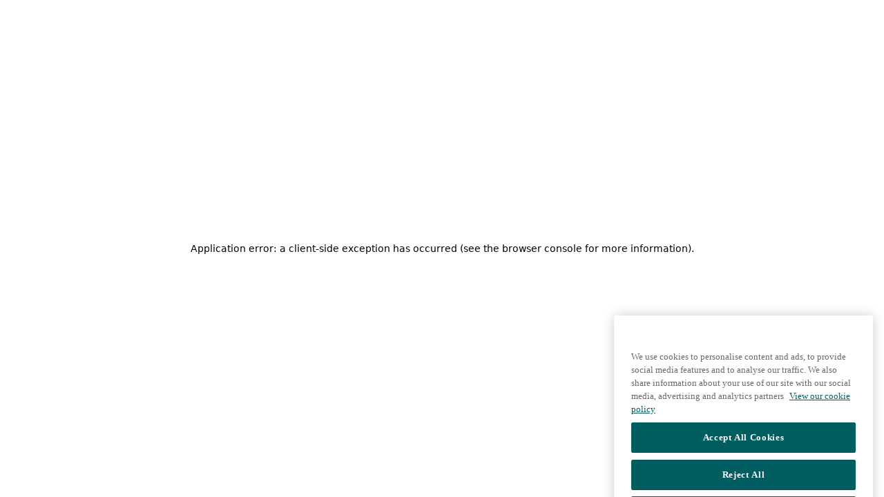

--- FILE ---
content_type: text/html; charset=utf-8
request_url: https://www.gmu.intostudy.com/en/programs/graduate-pathway-in-biostatistics
body_size: 30263
content:
<!DOCTYPE html><html lang="en"><head nonce="pAIKmWdSAjU="><meta charSet="utf-8"/><meta name="viewport" content="width=device-width, initial-scale=1"/><link rel="stylesheet" href="/_next/static/css/50f489c23cf0ce9e.css" data-precedence="next"/><link rel="preload" as="script" fetchPriority="low" href="/_next/static/chunks/webpack-8014223c094d785f.js"/><script src="/_next/static/css/50f489c23cf0ce9e.css" async=""></script><script src="/_next/static/chunks/styles-4ada1336ba03aaa5.js" async=""></script><script src="/_next/static/chunks/main-app-06ce8eff84353987.js" async=""></script><script src="/_next/static/chunks/app/%5Blocale%5D/layout-4f360af44e6b2b56.js" async=""></script><script src="/_next/static/chunks/app/%5Blocale%5D/(brand)/%5Bbrand%5D/%5B%5B...slug%5D%5D/page-e8c6cc7009fb6d53.js" async=""></script><link rel="preload" href="https://www.googletagmanager.com/gtm.js?id=GTM-T5HJJ75" as="script"/><link rel="preload" href="https://cdn.cookielaw.org/consent/a21b228c-959d-4dbe-9281-df86f57d9895-test/OtAutoBlock.js" as="script"/><link rel="preload" href="https://cdn.cookielaw.org/scripttemplates/otSDKStub.js" as="script"/><title>Graduate Pathway in Biostatistics | George Mason University</title><meta name="description" content="Graduate Pathway in Biostatistics"/><meta name="robots" content="index, follow"/><meta name="googlebot" content="index, follow"/><meta name="category" content="education"/><link rel="canonical" href="https://gmu.intostudy.com/en/courses/graduate-pathway-in-biostatistics"/><link rel="alternate" hrefLang="en-US" href="https://gmu.intostudy.com/en/courses/graduate-pathway-in-biostatistics"/><link rel="alternate" hrefLang="zh-CN" href="https://gmu.intostudy.com/zh/courses/graduate-pathway-in-biostatistics"/><link rel="alternate" hrefLang="x-default" href="https://gmu.intostudy.com/en/courses/graduate-pathway-in-biostatistics"/><meta property="og:title" content="Graduate Pathway in Biostatistics | George Mason University"/><meta property="og:description" content="Graduate Pathway in Biostatistics"/><meta property="og:url" content="https://gmu.intostudy.com"/><meta name="twitter:card" content="summary"/><meta name="twitter:title" content="Graduate Pathway in Biostatistics | George Mason University"/><meta name="twitter:description" content="Graduate Pathway in Biostatistics"/><link rel="icon" type="image/png" href="https://media.intostudy.com/image/upload/v1759756831/Mason-Korea-Logo-Favicon-page.svg" sizes="16x16"/><link nonce="pAIKmWdSAjU=" rel="stylesheet" href="/brand/index.css"/><link nonce="pAIKmWdSAjU=" rel="stylesheet" href="https://use.typekit.net/ail6aul.css"/><script src="/_next/static/chunks/polyfills-42372ed130431b0a.js" noModule=""></script></head><body style="--heading-font:&#x27;figtree&#x27;,sans-serif;--heading-font-weight:800"><!--$?--><template id="B:0"></template><div class="loader image-wrapper" id="loading-spinner"><img alt="Content loading" loading="lazy" width="50" height="50" decoding="async" data-nimg="1" style="color:transparent" src="/next-assets/loaders/into.svg"/></div><!--/$--><script src="/_next/static/chunks/webpack-8014223c094d785f.js" async=""></script><div hidden id="S:0"><header class="header_header__quxU_"><div class="top-menu_header-top__0tyqS d-flex align-items-center" style="background:#005239;color:#fff" id="TitleBar"><div class="container"><div class="top-menu_header-top_content__3i9JR d-flex justify-content-between"><a class="image-wrapper me-md-5 top-menu_header-top_logo__VvzUf " href="/en"><img alt="George Mason Uniersity In partnership with iNTO" loading="lazy" width="250" height="72" decoding="async" data-nimg="1" style="color:transparent" src="https://media.intostudy.com/image/upload/v1755624218/GMU_Logo_White_with_INTO.svg"/></a><div class="align-items-center col d-flex relative"><div><div class="top-menu_header-search__4T4ET top-menu_header-search-mobile__Yfd0V top-menu_header-search-mobile_close__31Out"><div class="search-bar_header___UaEb " style="--theme-color:#005239;--brand-primary-color:#005239"><form class="search-bar_search__yG_oP undefined search-bar_typeahead-search-form__CgoiN search" id="typeahead-search-bar" role="search"><div class="typeahead_header__F_B8Q "><label id="typeahead-search-label" for="typeahead-search-input" class="typeahead_typeahead-label__hCWwr">Search</label><input style="--typeahead-copy-color:#fff" autoComplete="off" type="search" class="typeahead_typeahead-control__VeATP" id="typeahead-search-input" placeholder="Search degrees" role="combobox" aria-controls="typeahead-search__listbox" aria-expanded="false" aria-activedescendant="" aria-owns="typeahead-search__listbox" aria-autocomplete="list" name="search" value=""/></div><div class="search-bar_buttons-wrapper__QaKmp"><button type="button" class="search-bar_search-button__X_jmT" id="typeahead-search-button" aria-label="typeahead-search-input"><svg xmlns="http://www.w3.org/2000/svg" viewBox="0 0 512 512" role="img" fill="none" width="16" height="16" aria-describedby="SearchIcon"><title id="SearchIcon">SearchIcon - representing search icon</title><path fill="#fff" d="M508.5 468.9L387.1 347.5c-2.3-2.3-5.3-3.5-8.5-3.5h-13.2c31.5-36.5 50.6-84 50.6-136C416 93.1 322.9 0 208 0S0 93.1 0 208s93.1 208 208 208c52 0 99.5-19.1 136-50.6v13.2c0 3.2 1.3 6.2 3.5 8.5l121.4 121.4c4.7 4.7 12.3 4.7 17 0l22.6-22.6c4.7-4.7 4.7-12.3 0-17zM208 368c-88.4 0-160-71.6-160-160S119.6 48 208 48s160 71.6 160 160-71.6 160-160 160z"></path></svg></button></div></form></div></div></div></div><div class="top-menu_header-top_actions__L5hLH d-flex align-items-center gap-md-4 gap-3"><span class="d-lg-inline-block d-none"><a class="button_button__ABj6k button_header-apply-cta__vxdE4 button_medium__d4ngc button_outline__KzGhO button_button-link__uxCjO" style="--button-copy-color:#fff;--button-background-color:&quot;transparent&quot;;--button-hover-background-color:#fff;--button-active-background-color:&quot;transparent&quot;;--button-outline-color:#fff" aria-label="cta to help students apply to offered courses" role="button" id="header-apply-cta" href="/en/search">Apply</a></span><span class="d-lg-inline-block d-none"><div class="position-relative"><button class="dropdown-toggle-button_dropdown-toggle-button__PFg6d 
      position-relative
       
       
       " type="button" title="Mason Korea" style="--dropdown-toggle-color:#fff;--dropdown-toggle-active-color:#005239" aria-expanded="false" aria-label="Open Mason Korea"><span class="d-inline fw-bold">Mason Korea</span><div class="dropdown-toggle-button_dropdown-toggle-chevron__1SRUG image-wrapper d-inline"><svg xmlns="http://www.w3.org/2000/svg" viewBox="0 0 448 512" role="img" fill="none" width="16" height="18" aria-describedby="DownArrowIcon"><title id="DownArrowIcon">DownArrowIcon - representing down arrow / chevron icon</title><path fill="#fff" d="M441.9 167.3l-19.8-19.8c-4.7-4.7-12.3-4.7-17 0L224 328.2 42.9 147.5c-4.7-4.7-12.3-4.7-17 0L6.1 167.3c-4.7 4.7-4.7 12.3 0 17l209.4 209.4c4.7 4.7 12.3 4.7 17 0l209.4-209.4c4.7-4.7 4.7-12.3 0-17z"></path></svg></div></button></div></span><span class="d-lg-inline-block d-none"><button class="language-switcher_language-button__3w4T6 position-relative   undefined" type="button" title="Language" style="--language-switcher-color:#fff;--language-switcher-active-color:#005239" aria-expanded="false" aria-label="Open language switcher"><div class="language-switcher_language-icon__n_RjB image-wrapper"><svg xmlns="http://www.w3.org/2000/svg" viewBox="0 0 496 512" role="img" fill="none" width="24" height="24" aria-describedby="GlobeIcon"><title id="GlobeIcon">GlobeIcon - representing localization support</title><path fill="#fff" d="M248 8C111 8 0 119 0 256s111 248 248 248 248-111 248-248S385 8 248 8zm179.3 160h-67.2c-6.7-36.5-17.5-68.8-31.2-94.7 42.9 19 77.7 52.7 98.4 94.7zM248 56c18.6 0 48.6 41.2 63.2 112H184.8C199.4 97.2 229.4 56 248 56zM48 256c0-13.7 1.4-27.1 4-40h77.7c-1 13.1-1.7 26.3-1.7 40s.7 26.9 1.7 40H52c-2.6-12.9-4-26.3-4-40zm20.7 88h67.2c6.7 36.5 17.5 68.8 31.2 94.7-42.9-19-77.7-52.7-98.4-94.7zm67.2-176H68.7c20.7-42 55.5-75.7 98.4-94.7-13.7 25.9-24.5 58.2-31.2 94.7zM248 456c-18.6 0-48.6-41.2-63.2-112h126.5c-14.7 70.8-44.7 112-63.3 112zm70.1-160H177.9c-1.1-12.8-1.9-26-1.9-40s.8-27.2 1.9-40h140.3c1.1 12.8 1.9 26 1.9 40s-.9 27.2-2 40zm10.8 142.7c13.7-25.9 24.4-58.2 31.2-94.7h67.2c-20.7 42-55.5 75.7-98.4 94.7zM366.3 296c1-13.1 1.7-26.3 1.7-40s-.7-26.9-1.7-40H444c2.6 12.9 4 26.3 4 40s-1.4 27.1-4 40h-77.7z"></path></svg></div><span class="d-inline fw-bold">En</span><div class="language-switcher_language-chevron__x7KvH image-wrapper d-inline"><svg xmlns="http://www.w3.org/2000/svg" viewBox="0 0 448 512" role="img" fill="none" width="16" height="18" aria-describedby="DownArrowIcon"><title id="DownArrowIcon">DownArrowIcon - representing down arrow / chevron icon</title><path fill="#fff" d="M441.9 167.3l-19.8-19.8c-4.7-4.7-12.3-4.7-17 0L224 328.2 42.9 147.5c-4.7-4.7-12.3-4.7-17 0L6.1 167.3c-4.7 4.7-4.7 12.3 0 17l209.4 209.4c4.7 4.7 12.3 4.7 17 0l209.4-209.4c4.7-4.7 4.7-12.3 0-17z"></path></svg></div></button></span><button type="button" class="top-menu_mobile-trigger__k3CWP  d-lg-none image-wrapper" title="Toggle Mobile Search" style="--menu-color:#005239;--menu-copy-color:#fff;--brand-primary-color:#005239" aria-expanded="false" aria-label="Open search"><svg xmlns="http://www.w3.org/2000/svg" viewBox="0 0 512 512" role="img" fill="none" width="24" height="24" aria-describedby="SearchIcon"><title id="SearchIcon">SearchIcon - representing search icon</title><path fill="#fff" d="M508.5 468.9L387.1 347.5c-2.3-2.3-5.3-3.5-8.5-3.5h-13.2c31.5-36.5 50.6-84 50.6-136C416 93.1 322.9 0 208 0S0 93.1 0 208s93.1 208 208 208c52 0 99.5-19.1 136-50.6v13.2c0 3.2 1.3 6.2 3.5 8.5l121.4 121.4c4.7 4.7 12.3 4.7 17 0l22.6-22.6c4.7-4.7 4.7-12.3 0-17zM208 368c-88.4 0-160-71.6-160-160S119.6 48 208 48s160 71.6 160 160-71.6 160-160 160z"></path></svg></button><button type="button" class="top-menu_mobile-trigger__k3CWP  d-lg-none image-wrapper" title="Toggle Mobile Navigation" style="--menu-color:#005239;--menu-copy-color:#fff;--brand-primary-color:#005239"><svg xmlns="http://www.w3.org/2000/svg" viewBox="0 0 448 512" role="img" fill="none" width="24" height="24" aria-describedby="HamburgerIcon"><title id="HamburgerIcon">HamburgerIcon - representing responsive menu trigger icon</title><path fill="#fff" d="M436 124H12c-6.6 0-12-5.4-12-12V80c0-6.6 5.4-12 12-12h424c6.6 0 12 5.4 12 12v32c0 6.6-5.4 12-12 12zm0 160H12c-6.6 0-12-5.4-12-12v-32c0-6.6 5.4-12 12-12h424c6.6 0 12 5.4 12 12v32c0 6.6-5.4 12-12 12zm0 160H12c-6.6 0-12-5.4-12-12v-32c0-6.6 5.4-12 12-12h424c6.6 0 12 5.4 12 12v32c0 6.6-5.4 12-12 12z"></path></svg></button></div></div></div></div><div class="navigation_navigation__wah3Y navigation d-none d-lg-block " style="--navigation-color:#005239;--navigation-copy-color:#fff;--brand-primary-color:#005239"><div class="container"><nav class="navigation_navigation__nav__RLzlE" aria-label="Main Navigation"><ul class="navigation_navigation__nav__list__i5X8F menu-level-0 p-0 m-0" role="menu" aria-label="Submenu level 0"><li class="navigation_navigation__nav__item__vwBkH " role="menuitem"><button aria-expanded="false" aria-controls="study-menu" id="study-menu-button" class="navigation_navigation__button__EdYqy undefined" data-id="study" data-parent-id=""><div><span class="navigation_navigation__button__text__sQL8f">Study</span><span class="navigation_navigation__button__chevron__owwLf"><svg xmlns="http://www.w3.org/2000/svg" viewBox="0 0 448 512" role="img" fill="none" width="16" height="18" aria-describedby="DownArrowIcon"><title id="DownArrowIcon">DownArrowIcon - representing down arrow / chevron icon</title><path fill="#fff" d="M441.9 167.3l-19.8-19.8c-4.7-4.7-12.3-4.7-17 0L224 328.2 42.9 147.5c-4.7-4.7-12.3-4.7-17 0L6.1 167.3c-4.7 4.7-4.7 12.3 0 17l209.4 209.4c4.7 4.7 12.3 4.7 17 0l209.4-209.4c4.7-4.7 4.7-12.3 0-17z"></path></svg></span></div></button><div class="navigation_navigation__submenu__SD3fU navigation_navigation__submenu--closed__J80Vj" id="study-menu" role="menu" aria-hidden="true" data-parent-id="study"><ul class="navigation_navigation__nav__list__i5X8F menu-level-1 p-0 m-0" role="menu" aria-label="Submenu level 1"><li class="navigation_navigation__nav__item__vwBkH " role="menuitem"><a class="navigation_navigation__nav__link__lwyzA" target="_self" href="/en/undergraduate-admissions">Undergraduate</a></li><li class="navigation_navigation__nav__item__vwBkH " role="menuitem"><a class="navigation_navigation__nav__link__lwyzA" target="_self" href="/en/graduate-admissions">Graduate</a></li><li class="navigation_navigation__nav__item__vwBkH " role="menuitem"><a class="navigation_navigation__nav__link__lwyzA" target="_self" href="/en/english-language-programs">English language</a></li><li class="navigation_navigation__nav__item__vwBkH " role="menuitem"><a class="navigation_navigation__nav__link__lwyzA" target="_self" href="/en/transfer-admissions">Transfer admission routes</a></li></ul></div></li><li class="navigation_navigation__nav__item__vwBkH " role="menuitem"><a class="navigation_navigation__nav__link__lwyzA" target="_self" href="/en/campus-life">Campus life</a></li><li class="navigation_navigation__nav__item__vwBkH " role="menuitem"><a class="navigation_navigation__nav__link__lwyzA" target="_self" href="/en/success">Student stories</a></li><li class="navigation_navigation__nav__item__vwBkH " role="menuitem"><a class="navigation_navigation__nav__link__lwyzA" target="_self" href="/en/employability">Employability</a></li><li class="navigation_navigation__nav__item__vwBkH " role="menuitem"><button aria-expanded="false" aria-controls="support-menu" id="support-menu-button" class="navigation_navigation__button__EdYqy undefined" data-id="support" data-parent-id=""><div><span class="navigation_navigation__button__text__sQL8f">Support</span><span class="navigation_navigation__button__chevron__owwLf"><svg xmlns="http://www.w3.org/2000/svg" viewBox="0 0 448 512" role="img" fill="none" width="16" height="18" aria-describedby="DownArrowIcon"><title id="DownArrowIcon">DownArrowIcon - representing down arrow / chevron icon</title><path fill="#fff" d="M441.9 167.3l-19.8-19.8c-4.7-4.7-12.3-4.7-17 0L224 328.2 42.9 147.5c-4.7-4.7-12.3-4.7-17 0L6.1 167.3c-4.7 4.7-4.7 12.3 0 17l209.4 209.4c4.7 4.7 12.3 4.7 17 0l209.4-209.4c4.7-4.7 4.7-12.3 0-17z"></path></svg></span></div></button><div class="navigation_navigation__submenu__SD3fU navigation_navigation__submenu--closed__J80Vj" id="support-menu" role="menu" aria-hidden="true" data-parent-id="support"><ul class="navigation_navigation__nav__list__i5X8F menu-level-1 p-0 m-0" role="menu" aria-label="Submenu level 1"><li class="navigation_navigation__nav__item__vwBkH " role="menuitem"><a class="navigation_navigation__nav__link__lwyzA" target="_self" href="/en/tuition-and-scholarships">Tuition and scholarships</a></li><li class="navigation_navigation__nav__item__vwBkH " role="menuitem"><a class="navigation_navigation__nav__link__lwyzA" target="_self" href="/en/pre-arrival-guide">Pre-arrival</a></li><li class="navigation_navigation__nav__item__vwBkH " role="menuitem"><a class="navigation_navigation__nav__link__lwyzA" target="_self" href="/en/visa">Visa</a></li></ul></div></li><li class="navigation_navigation__nav__item__vwBkH " role="menuitem"><a class="navigation_navigation__nav__link__lwyzA" target="_self" href="/en/contact">Contact</a></li></ul></nav></div></div></header><main class="pb-4"><template id="P:1"></template></main><footer class="footer_footer__u3BqY"><div class="container p-4"><div class="d-flex flex-md-row flex-column justify-content-between align-items-md-center "><div><a title="INTO University Partnerships" class="d-inline-flex" href="https://www.intoglobal.com"><img alt="INTO University Partnerships" loading="lazy" width="260" height="48" decoding="async" data-nimg="1" style="color:transparent" src="https://media.intostudy.com/image/upload/v1738582515/IPW-INTO-landscape-logo-reverse-rgb.svg"/></a></div><div class="footer_footer-social-links__wTy8D"><a title="Follow us on Facebook" target="_blank" href="https://www.facebook.com/INTOmason"><svg width="36" height="36" class="svg-inline--fa fa-facebook-square fa-w-14" aria-hidden="true" focusable="false" data-prefix="fab" data-icon="facebook-square" xmlns="http://www.w3.org/2000/svg" viewBox="0 0 448 512" role="img" aria-describedby="FacebookIcon"><title id="FacebookIcon">Facebook Social Icon</title><path fill="#ffffff" d="M400 32H48A48 48 0 0 0 0 80v352a48 48 0 0 0 48 48h137.25V327.69h-63V256h63v-54.64c0-62.15 37-96.48 93.67-96.48 27.14 0 55.52 4.84 55.52 4.84v61h-31.27c-30.81 0-40.42 19.12-40.42 38.73V256h68.78l-11 71.69h-57.78V480H400a48 48 0 0 0 48-48V80a48 48 0 0 0-48-48z"></path></svg></a><a title="Follow us on Instagram" target="_blank" href="https://www.instagram.com/INTO_mason/"><svg width="36" height="36" class="svg-inline--fa fa-instagram fa-w-14" aria-hidden="true" focusable="false" data-prefix="fab" data-icon="instagram" role="img" xmlns="http://www.w3.org/2000/svg" viewBox="0 0 448 512" aria-describedby="InstagramIcon"><title id="InstagramIcon">Instagram Social Icon</title><path fill="#ffffff" d="M224.1 141c-63.6 0-114.9 51.3-114.9 114.9s51.3 114.9 114.9 114.9S339 319.5 339 255.9 287.7 141 224.1 141zm0 189.6c-41.1 0-74.7-33.5-74.7-74.7s33.5-74.7 74.7-74.7 74.7 33.5 74.7 74.7-33.6 74.7-74.7 74.7zm146.4-194.3c0 14.9-12 26.8-26.8 26.8-14.9 0-26.8-12-26.8-26.8s12-26.8 26.8-26.8 26.8 12 26.8 26.8zm76.1 27.2c-1.7-35.9-9.9-67.7-36.2-93.9-26.2-26.2-58-34.4-93.9-36.2-37-2.1-147.9-2.1-184.9 0-35.8 1.7-67.6 9.9-93.9 36.1s-34.4 58-36.2 93.9c-2.1 37-2.1 147.9 0 184.9 1.7 35.9 9.9 67.7 36.2 93.9s58 34.4 93.9 36.2c37 2.1 147.9 2.1 184.9 0 35.9-1.7 67.7-9.9 93.9-36.2 26.2-26.2 34.4-58 36.2-93.9 2.1-37 2.1-147.8 0-184.8zM398.8 388c-7.8 19.6-22.9 34.7-42.6 42.6-29.5 11.7-99.5 9-132.1 9s-102.7 2.6-132.1-9c-19.6-7.8-34.7-22.9-42.6-42.6-11.7-29.5-9-99.5-9-132.1s-2.6-102.7 9-132.1c7.8-19.6 22.9-34.7 42.6-42.6 29.5-11.7 99.5-9 132.1-9s102.7-2.6 132.1 9c19.6 7.8 34.7 22.9 42.6 42.6 11.7 29.5 9 99.5 9 132.1s2.7 102.7-9 132.1z"></path></svg></a></div></div><div class="footer_contact-text__F3DJa col-12 pt-3"><div class="rich-text_rich-text-block__Ax0Qp rt-block"><p>Students: if you’re using an Education Counselor please contact them with any questions. All other students, <a href="/en/contact">please contact us</a> using our online form and we&#x27;ll be happy to help on your study abroad journey.</p><p>Education Counselors: Please contact your local INTO Regional Office.</p></div></div><div class="footer_footer-copyright__8VlXp"><div class="row pt-3"><div class="col-md-12">© Copyright 2026 | INTO UNIVERSITY PARTNERSHIPS LTD AND IUP 2 LLP <a target="_blank" title="ICP/IP地址/域名信息备案管理系统" class="me-1" href="https://beian.miit.gov.cn/">沪ICP备14028023号-3</a><ul><li><a class="mr-1" href="/en/legal-and-privacy-policy/into">Privacy</a></li><li><a class="mr-1" href="/en/terms">Terms</a></li><li><a class="mr-1" href="/en/legal-and-privacy-policy/cookies-policy">Cookies Policy</a></li><li><a class="mr-1" href="https://www.intostudy.com/en/governance">Governance</a></li><li><a class="mr-1" href="https://www.intostudy.com/en/accessibility-statement">Accessibility</a></li><li><a class="mr-1" href="https://media.intostudy.com/image/upload/v1753210184/IUP2-LLP-Modern-Slavery-Statement-YE_Dec_2024_2.pdf" target="_blank" rel="noopener noreferrer">Modern Slavery</a></li></ul></div></div></div></div></footer></div><script>(self.__next_f=self.__next_f||[]).push([0]);self.__next_f.push([2,null])</script><script>self.__next_f.push([1,"1:HL[\"/_next/static/css/50f489c23cf0ce9e.css\",\"style\"]\n"])</script><script>self.__next_f.push([1,"2:I[12846,[],\"\"]\n5:I[4707,[],\"\"]\n9:I[36423,[],\"\"]\nc:I[61060,[],\"\"]\n6:[\"locale\",\"en\",\"d\"]\n7:[\"brand\",\"(brand)\",\"d\"]\n8:[\"programSlug\",\"graduate-pathway-in-biostatistics\",\"d\"]\nd:[]\n"])</script><script>self.__next_f.push([1,"0:[\"$\",\"$L2\",null,{\"buildId\":\"MLqpqasxJ1CX0Xw5ANqR9\",\"assetPrefix\":\"\",\"urlParts\":[\"\",\"en\",\"programs\",\"graduate-pathway-in-biostatistics\"],\"initialTree\":[\"\",{\"children\":[[\"locale\",\"en\",\"d\"],{\"children\":[\"(brand)\",{\"children\":[[\"brand\",\"(brand)\",\"d\"],{\"children\":[\"courses\",{\"children\":[[\"programSlug\",\"graduate-pathway-in-biostatistics\",\"d\"],{\"children\":[\"__PAGE__\",{}]}]}]}]}]}]},\"$undefined\",\"$undefined\",true],\"initialSeedData\":[\"\",{\"children\":[[\"locale\",\"en\",\"d\"],{\"children\":[\"(brand)\",{\"children\":[[\"brand\",\"(brand)\",\"d\"],{\"children\":[\"courses\",{\"children\":[[\"programSlug\",\"graduate-pathway-in-biostatistics\",\"d\"],{\"children\":[\"__PAGE__\",{},[[\"$L3\",\"$L4\",null],null],null]},[null,[\"$\",\"$L5\",null,{\"parallelRouterKey\":\"children\",\"segmentPath\":[\"children\",\"$6\",\"children\",\"(brand)\",\"children\",\"$7\",\"children\",\"courses\",\"children\",\"$8\",\"children\"],\"error\":\"$undefined\",\"errorStyles\":\"$undefined\",\"errorScripts\":\"$undefined\",\"template\":[\"$\",\"$L9\",null,{}],\"templateStyles\":\"$undefined\",\"templateScripts\":\"$undefined\",\"notFound\":\"$undefined\",\"notFoundStyles\":\"$undefined\"}]],null]},[null,[\"$\",\"$L5\",null,{\"parallelRouterKey\":\"children\",\"segmentPath\":[\"children\",\"$6\",\"children\",\"(brand)\",\"children\",\"$7\",\"children\",\"courses\",\"children\"],\"error\":\"$undefined\",\"errorStyles\":\"$undefined\",\"errorScripts\":\"$undefined\",\"template\":[\"$\",\"$L9\",null,{}],\"templateStyles\":\"$undefined\",\"templateScripts\":\"$undefined\",\"notFound\":\"$undefined\",\"notFoundStyles\":\"$undefined\"}]],null]},[null,[\"$\",\"$L5\",null,{\"parallelRouterKey\":\"children\",\"segmentPath\":[\"children\",\"$6\",\"children\",\"(brand)\",\"children\",\"$7\",\"children\"],\"error\":\"$undefined\",\"errorStyles\":\"$undefined\",\"errorScripts\":\"$undefined\",\"template\":[\"$\",\"$L9\",null,{}],\"templateStyles\":\"$undefined\",\"templateScripts\":\"$undefined\",\"notFound\":\"$undefined\",\"notFoundStyles\":\"$undefined\"}]],null]},[null,[\"$\",\"$L5\",null,{\"parallelRouterKey\":\"children\",\"segmentPath\":[\"children\",\"$6\",\"children\",\"(brand)\",\"children\"],\"error\":\"$undefined\",\"errorStyles\":\"$undefined\",\"errorScripts\":\"$undefined\",\"template\":[\"$\",\"$L9\",null,{}],\"templateStyles\":\"$undefined\",\"templateScripts\":\"$undefined\",\"notFound\":\"$undefined\",\"notFoundStyles\":\"$undefined\"}]],null]},[[[[\"$\",\"link\",\"0\",{\"rel\":\"stylesheet\",\"href\":\"/_next/static/css/50f489c23cf0ce9e.css\",\"precedence\":\"next\",\"crossOrigin\":\"$undefined\"}]],\"$La\"],null],null]},[[null,[\"$\",\"$L5\",null,{\"parallelRouterKey\":\"children\",\"segmentPath\":[\"children\"],\"error\":\"$undefined\",\"errorStyles\":\"$undefined\",\"errorScripts\":\"$undefined\",\"template\":[\"$\",\"$L9\",null,{}],\"templateStyles\":\"$undefined\",\"templateScripts\":\"$undefined\",\"notFound\":[[\"$\",\"title\",null,{\"children\":\"404: This page could not be found.\"}],[\"$\",\"div\",null,{\"style\":{\"fontFamily\":\"system-ui,\\\"Segoe UI\\\",Roboto,Helvetica,Arial,sans-serif,\\\"Apple Color Emoji\\\",\\\"Segoe UI Emoji\\\"\",\"height\":\"100vh\",\"textAlign\":\"center\",\"display\":\"flex\",\"flexDirection\":\"column\",\"alignItems\":\"center\",\"justifyContent\":\"center\"},\"children\":[\"$\",\"div\",null,{\"children\":[[\"$\",\"style\",null,{\"dangerouslySetInnerHTML\":{\"__html\":\"body{color:#000;background:#fff;margin:0}.next-error-h1{border-right:1px solid rgba(0,0,0,.3)}@media (prefers-color-scheme:dark){body{color:#fff;background:#000}.next-error-h1{border-right:1px solid rgba(255,255,255,.3)}}\"}}],[\"$\",\"h1\",null,{\"className\":\"next-error-h1\",\"style\":{\"display\":\"inline-block\",\"margin\":\"0 20px 0 0\",\"padding\":\"0 23px 0 0\",\"fontSize\":24,\"fontWeight\":500,\"verticalAlign\":\"top\",\"lineHeight\":\"49px\"},\"children\":\"404\"}],[\"$\",\"div\",null,{\"style\":{\"display\":\"inline-block\"},\"children\":[\"$\",\"h2\",null,{\"style\":{\"fontSize\":14,\"fontWeight\":400,\"lineHeight\":\"49px\",\"margin\":0},\"children\":\"This page could not be found.\"}]}]]}]}]],\"notFoundStyles\":[]}]],null],null],\"couldBeIntercepted\":false,\"initialHead\":[null,\"$Lb\"],\"globalErrorComponent\":\"$c\",\"missingSlots\":\"$Wd\"}]\n"])</script><script>self.__next_f.push([1,"e:I[88003,[\"203\",\"static/chunks/app/%5Blocale%5D/layout-4f360af44e6b2b56.js\"],\"\"]\nf:I[98087,[\"203\",\"static/chunks/app/%5Blocale%5D/layout-4f360af44e6b2b56.js\"],\"GoogleTagManager\"]\n10:I[36113,[\"203\",\"static/chunks/app/%5Blocale%5D/layout-4f360af44e6b2b56.js\"],\"default\"]\n11:\"$Sreact.suspense\"\n12:I[65878,[\"125\",\"static/chunks/app/%5Blocale%5D/(brand)/%5Bbrand%5D/%5B%5B...slug%5D%5D/page-e8c6cc7009fb6d53.js\"],\"Image\"]\n13:I[22588,[\"203\",\"static/chunks/app/%5Blocale%5D/layout-4f360af44e6b2b56.js\"],\"default\"]\nb:[[\"$\",\"meta\",\"0\",{\"name\":\"viewport\",\"content\":\"width=device-width, initial-scale=1\"}],[\"$\",\"meta\",\"1\",{\"charSet\":\"utf-8\"}],[\"$\",\"title\",\"2\",{\"children\":\"Graduate Pathway in Biostatistics | George Mason University\"}],[\"$\",\"meta\",\"3\",{\"name\":\"description\",\"content\":\"Graduate Pathway in Biostatistics\"}],[\"$\",\"meta\",\"4\",{\"name\":\"robots\",\"content\":\"index, follow\"}],[\"$\",\"meta\",\"5\",{\"name\":\"googlebot\",\"content\":\"index, follow\"}],[\"$\",\"meta\",\"6\",{\"name\":\"category\",\"content\":\"education\"}],[\"$\",\"link\",\"7\",{\"rel\":\"canonical\",\"href\":\"https://gmu.intostudy.com/en/courses/graduate-pathway-in-biostatistics\"}],[\"$\",\"link\",\"8\",{\"rel\":\"alternate\",\"hrefLang\":\"en-US\",\"href\":\"https://gmu.intostudy.com/en/courses/graduate-pathway-in-biostatistics\"}],[\"$\",\"link\",\"9\",{\"rel\":\"alternate\",\"hrefLang\":\"zh-CN\",\"href\":\"https://gmu.intostudy.com/zh/courses/graduate-pathway-in-biostatistics\"}],[\"$\",\"link\",\"10\",{\"rel\":\"alternate\",\"hrefLang\":\"x-default\",\"href\":\"https://gmu.intostudy.com/en/courses/graduate-pathway-in-biostatistics\"}],[\"$\",\"meta\",\"11\",{\"property\":\"og:title\",\"content\":\"Graduate Pathway in Biostatistics | George Mason University\"}],[\"$\",\"meta\",\"12\",{\"property\":\"og:description\",\"content\":\"Graduate Pathway in Biostatistics\"}],[\"$\",\"meta\",\"13\",{\"property\":\"og:url\",\"content\":\"https://gmu.intostudy.com\"}],[\"$\",\"meta\",\"14\",{\"name\":\"twitter:card\",\"content\":\"summary\"}],[\"$\",\"meta\",\"15\",{\"name\":\"twitter:title\",\"content\":\"Graduate Pathway in Biostatistics | George Mason University\"}],[\"$\",\"meta\",\"16\",{\"name\":\"twitter:description\",\"content\":\"G"])</script><script>self.__next_f.push([1,"raduate Pathway in Biostatistics\"}]]\n3:null\n16:{\"find-programs\":\"Find programs\",\"explore-our-unis\":\"Explore our universities\",\"view\":\"View\"}\n17:{\"discover-more\":\"Discover more\"}\n19:{\"about-into\":\"About INTO\",\"success-with-into\":\"Success with INTO\",\"blog\":\"Blog\",\"faq\":\"FAQ\",\"study-abroad\":\"Study abroad\",\"study-abroad-uk\":\"UK\",\"study-abroad-us\":\"US\",\"study-abroad-au\":\"Australia\",\"study-abroad-lanuage\":\"Language\",\"study-abroad-culture\":\"Culture\",\"study-program\":\"Study programs\",\"study-program-choice\":\"Choice\",\"universities\":\"Universities\",\"admissions\":\"Admissions\",\"fees\":\"Fees\",\"scholarships\":\"Scholarships\",\"visas-and-pre-arrival-support-services\":\"Visa and pre-arrival support services\",\"contact\":\"Contact\",\"apply\":\"Apply\",\"where-to-study\":\"Where to study\"}\n1a:{\"zh\":\"中文\",\"en\":\"English\"}\n18:{\"nav\":\"$19\",\"back\":\"Back\",\"sign-in\":\"Sign In\",\"sign-out\":\"Sign Out\",\"language\":\"$1a\",\"search\":\"Search\",\"clear-all\":\"Clear all\",\"search-placeholder\":\"Search programs\",\"search-placeholder-uk\":\"Search programmes\",\"search-placeholder-us\":\"Search degrees\"}\n1c:{\"privacy\":\"Privacy\",\"terms\":\"Terms\",\"into-sitemap\":\"Sitemap\",\"cookies-policy\":\"Cookies Policy\",\"governance\":\"Governance\",\"accessibility\":\"Accessibility\",\"modernSlavery\":\"Modern Slavery\"}\n1d:{\"prefix\":\"Students: if you’re using an education counsellor please contact them with any questions. All other students, \",\"prefix-us\":\"Students: if you’re using an Education Counselor please contact them with any questions. All other students, \",\"suffix\":\" using our online form and we'll be happy to help on your study abroad journey.\"}\n1b:{\"link\":\"$1c\",\"student-copy\":\"$1d\",\"counsellor-copy\":\"Education counsellors: please contact your local INTO Regional Office.\",\"counsellor-copy-us\":\"Education Counselors: Please contact your local INTO Regional Office.\",\"copyright\":\"© Copyright {year} | INTO UNIVERSITY PARTNERSHIPS LTD AND IUP 2 LLP \"}\n1e:{\"academicYear\":\"Academic Year\",\"applicationFee\":\"Application Fee\",\"cost\":\"Cost\",\"approxAmountPerYear\":\"Approximate amount per year\",\"estimatedTota"])</script><script>self.__next_f.push([1,"l\":\"ESTIMATED TOTAL\"}\n15:{\"homepage\":\"$16\",\"whereToStudy\":\"$17\",\"header\":\"$18\",\"footer\":\"$1b\",\"micrositeOrderedPage\":\"$1e\",\"courses\":\"Courses\",\"degrees\":\"Degrees\",\"programmes\":\"Programmes\",\"no-results-us\":\"No degrees found\",\"no-results-uk\":\"No programmes found\",\"pageNotFound\":\"Page not found\"}\n20:{\"helpText\":\"When you click on any or all of the following tick boxes and click to “contact us” it means that you have carefully read, fully understood and agree to your personal information being used as described.\",\"copy1\":\"I acknowledge and agree that INTO can process and use my personal information in accordance with \",\"copy2a\":\"I acknowledge and agree that INTO can collect, use and otherwise process my sensitive personal information for the agreed purposes and in accordance with \",\"copy2b\":\" and any other effective privacy and information processing terms agreed by myself with INTO.\",\"copy3a\":\"I acknowledge and agree that INTO can collect and transfer my personal information, including my sensitive personal information, outside of Mainland China for the agreed purposes and in accordance with \",\"copy3b\":\", and any other effective privacy and information processing terms agreed by myself with INTO.\",\"copy4\":\"I acknowledge and agree that INTO can collect my personal information, including my sensitive personal information, and transfer it outside of Mainland China for use by selected external third parties for the agreed purposes and in accordance with \",\"error\":\"To submit you must consent yes, by ticking yes to all questions.\"}\n21:{\"required\":\"This question requires a response.\",\"gdpr\":\"You need to agree to be contacted so we can reply to your enquiry.\"}\n22:{\"uk\":\"UK\",\"us\":\"USA\",\"australia\":\"Australia\",\"undecided\":\"Undecided\"}\n23:{\"accounting\":\"Accounting, Economics and Finance\",\"socialSciences\":\"Social Sciences and Humanities\",\"business\":\"Business and Management\",\"arts\":\"Arts\",\"computing\":\"Computing and Information Systems\",\"sciences\":\"Sciences\",\"engineering\":\"Engineering\",\"other\":\"Other\"}\n24:{\"january\":\"January\""])</script><script>self.__next_f.push([1,",\"february\":\"February\",\"march\":\"March\",\"april\":\"April\",\"may\":\"May\",\"june\":\"June\",\"july\":\"July\",\"august\":\"August\",\"september\":\"September\",\"october\":\"October\",\"november\":\"November\",\"december\":\"December\"}\n"])</script><script>self.__next_f.push([1,"1f:{\"firstName\":\"First name\",\"lastName\":\"Last name\",\"dateOfBirth\":\"Date of birth\",\"emailAddress\":\"Email address\",\"invalidEmail\":\"Please provide a valid email address\",\"mobileNumber\":\"Mobile number\",\"whereDoYouLive\":\"Where do you live?\",\"whatCountryCurrentlyLocatedIn\":\"What country are you currently located in?\",\"piplCompliance\":\"$20\",\"whenStartStudying\":\"When would you like to start studying?\",\"whichSubjectStudy\":\"Which subject would you like to study? (optional)\",\"whereToStudy\":\"Where would you like to study? (optional)\",\"howCanWeHelp\":\"How can we help? Send us a message! (optional)\",\"hearMoreFromINTOBeforeUSDEO\":\"We may also share some useful information about the university with you\",\"hearMoreFromINTOBeforeUSJV\":\"We’d love to keep in touch with you by sending useful information about our university.\",\"hearMoreFromINTOBeforeUKAU\":\"We’d love to keep in touch by sending you useful information about the International Study Centre and our programmes.\",\"hearMoreFromINTO\":\"Yes please, keep me up-to-date with everything I need to know.\",\"hearMoreFromINTOAfterUSDEO\":\"By submitting, I understand that personal information may be used as set in the privacy notice available \",\"hearMoreFromINTOAfterUSJV\":\"By submitting, I understand that my personal information may be used as set out in the privacy notice available \",\"hearMoreFromINTOAfter\":\"By submitting, I understand that my personal information may be used as set out in the privacy notice available \",\"hearMoreFromINTOAfterHere\":\"here\",\"hearMoreFromINTOAfterDot\":\".\",\"helpPlaceholder\":\"Provide us with more detail about why you are contacting us today.\",\"dayPlaceholder\":\"Day\",\"monthPlaceholder\":\"Month\",\"yearPlaceholder\":\"Year\",\"contactUsBtn\":\"Contact us\",\"thankYouMessage\":\"Thank you for contacting us. A member of our team will be in touch with you as soon as possible - usually within two working days.\",\"thankYouUrgent\":\"Got an urgent question? Talk to us online. LiveChat is available Monday to Friday, 9:00-17:30 GMT.\",\"backToHomeBtn\":\"Back to Homepage\",\"intro\":\"We'd like to know a bit more about you. This will help us provide you with the most relevant information when we get in touch.\",\"validation\":\"$21\",\"countriesList\":\"$22\",\"subjectList\":\"$23\",\"monthesList\":\"$24\"}\n"])</script><script>self.__next_f.push([1,"26:{\"title\":\"Entry requirements\",\"note\":\"Note:\",\"noteALevel\":\"For more information about the requirements, please contact us.\",\"noteNonALevel\":\"The information is subject to change and application decisions may vary based on individual circumstances.\"}\n28:{\"fall\":\"Fall\",\"winter\":\"Winter\",\"spring\":\"Spring\",\"summer\":\"Summer\"}\n27:{\"title\":\"Important Dates\",\"seasons\":\"$28\",\"semesterDates\":\"Semester\",\"academicYear\":\"Academic Year\",\"dates\":\"dates\",\"courseSynonymUS\":\"Degree\",\"courseSynonymUK\":\"Programme\",\"startDate\":\"start date\",\"endDate\":\"end date\"}\n29:{\"title\":\"Fees and Pricing\"}\n2a:{\"title\":\"Modules\"}\n2b:{\"title\":\"Progression\",\"academicGoodStanding\":\"Academic Good Standing\"}\n25:{\"entryRequirements\":\"$26\",\"importantDates\":\"$27\",\"feesPricing\":\"$29\",\"modules\":\"$2a\",\"progressions\":\"$2b\",\"overview\":\"Overview\",\"keyInformation\":\"Key Information\",\"courseDetails\":\"Course Details\",\"programDetails\":\"Program Details\",\"moreAboutThisCourse\":\"More about this Course\",\"moreAboutThisProgram\":\"More about this Program\",\"degrees\":\"Degrees\"}\n2c:{\"title\":\"Start your application\",\"message\":\"You're now being redirected to INTO's website to start your application. INTO is our trusted partner, supporting international students to study abroad.\",\"buttonText\":\"Start your application\"}\n14:{\"Common\":\"$15\",\"Contact\":\"$1f\",\"Courses\":\"$25\",\"Redirect\":\"$2c\"}\n"])</script><script>self.__next_f.push([1,"a:[\"$\",\"html\",null,{\"lang\":\"en\",\"children\":[[\"$\",\"head\",null,{\"nonce\":\"pAIKmWdSAjU=\",\"children\":[[\"$\",\"link\",null,{\"rel\":\"icon\",\"type\":\"image/png\",\"href\":\"https://media.intostudy.com/image/upload/v1759756831/Mason-Korea-Logo-Favicon-page.svg\",\"sizes\":\"16x16\"}],[\"$\",\"$Le\",null,{\"id\":\"google-consent\",\"nonce\":\"pAIKmWdSAjU=\",\"type\":\"text/javascript\",\"dangerouslySetInnerHTML\":{\"__html\":\"\\n                window.dataLayer = window.dataLayer || [];\\n                function gtag(){dataLayer.push(arguments);}\\n                gtag('set', 'developer_id.dYWJhMj', true);\\n                gtag('consent', 'default', {\\n                  ad_storage: 'denied',\\n                  analytics_storage: 'denied',\\n                  functionality_storage: 'denied',\\n                  personalization_storage: 'denied',\\n                  security_storage: 'denied',\\n                  ad_user_data: 'denied',\\n                  ad_personalization: 'denied',\\n                  'wait_for_update': 500\\n                });\\n              \"}}],[\"$\",\"$Lf\",null,{\"nonce\":\"pAIKmWdSAjU=\",\"gtmId\":\"GTM-T5HJJ75\"}],[[\"$\",\"$Le\",null,{\"nonce\":\"pAIKmWdSAjU=\",\"id\":\"onetrust-autoblock\",\"type\":\"text/javascript\",\"src\":\"https://cdn.cookielaw.org/consent/a21b228c-959d-4dbe-9281-df86f57d9895-test/OtAutoBlock.js\"}],[\"$\",\"$Le\",null,{\"nonce\":\"pAIKmWdSAjU=\",\"id\":\"onetrust-sdk\",\"src\":\"https://cdn.cookielaw.org/scripttemplates/otSDKStub.js\",\"type\":\"text/javascript\",\"data-domain-script\":\"a21b228c-959d-4dbe-9281-df86f57d9895-test\"}],[\"$\",\"$Le\",null,{\"type\":\"text/javascript\",\"nonce\":\"pAIKmWdSAjU=\",\"id\":\"onetrust-wrapper\",\"dangerouslySetInnerHTML\":{\"__html\":\"function OptanonWrapper() {}\"}}]],[\"$\",\"link\",null,{\"nonce\":\"pAIKmWdSAjU=\",\"rel\":\"stylesheet\",\"href\":\"/brand/index.css\"}],[\"$\",\"link\",null,{\"nonce\":\"pAIKmWdSAjU=\",\"rel\":\"stylesheet\",\"href\":\"https://use.typekit.net/ail6aul.css\"}],false,false,[\"$\",\"$Le\",null,{\"id\":\"eloqua-tracking\",\"strategy\":\"afterInteractive\",\"dangerouslySetInnerHTML\":{\"__html\":\"var _elqQ = _elqQ || [];\\n                    _elqQ.push(['elqSetSiteId', '328154']);\\n                    _elqQ.push(['elqUseFirstPartyCookie', 'track.intostudy.com']);\\n                    _elqQ.push(['elqTrackPageView']);\\n                    (function() {\\n                      function async_load() {\\n                        var s = document.createElement('script'); \\n                        s.type = 'text/javascript';\\n                        s.async = true;\\n                        s.src = '//img.en25.com/i/elqCfg.min.js';\\n                        var x = document.getElementsByTagName('script')[0];\\n                        x.parentNode.insertBefore(s, x);\\n                      }\\n                      async_load();\\n                    })();\"}}]]}],[\"$\",\"body\",null,{\"style\":{\"--heading-font\":\"'figtree',sans-serif\",\"--heading-font-weight\":\"800\"},\"children\":[\"$\",\"$L10\",null,{\"locale\":\"en\",\"messages\":{\"Common\":{\"homepage\":{\"find-programs\":\"Find programs\",\"explore-our-unis\":\"Explore our universities\",\"view\":\"View\"},\"whereToStudy\":{\"discover-more\":\"Discover more\"},\"header\":{\"nav\":{\"about-into\":\"About INTO\",\"success-with-into\":\"Success with INTO\",\"blog\":\"Blog\",\"faq\":\"FAQ\",\"study-abroad\":\"Study abroad\",\"study-abroad-uk\":\"UK\",\"study-abroad-us\":\"US\",\"study-abroad-au\":\"Australia\",\"study-abroad-lanuage\":\"Language\",\"study-abroad-culture\":\"Culture\",\"study-program\":\"Study programs\",\"study-program-choice\":\"Choice\",\"universities\":\"Universities\",\"admissions\":\"Admissions\",\"fees\":\"Fees\",\"scholarships\":\"Scholarships\",\"visas-and-pre-arrival-support-services\":\"Visa and pre-arrival support services\",\"contact\":\"Contact\",\"apply\":\"Apply\",\"where-to-study\":\"Where to study\"},\"back\":\"Back\",\"sign-in\":\"Sign In\",\"sign-out\":\"Sign Out\",\"language\":{\"zh\":\"中文\",\"en\":\"English\"},\"search\":\"Search\",\"clear-all\":\"Clear all\",\"search-placeholder\":\"Search programs\",\"search-placeholder-uk\":\"Search programmes\",\"search-placeholder-us\":\"Search degrees\"},\"footer\":{\"link\":{\"privacy\":\"Privacy\",\"terms\":\"Terms\",\"into-sitemap\":\"Sitemap\",\"cookies-policy\":\"Cookies Policy\",\"governance\":\"Governance\",\"accessibility\":\"Accessibility\",\"modernSlavery\":\"Modern Slavery\"},\"student-copy\":{\"prefix\":\"Students: if you’re using an education counsellor please contact them with any questions. All other students, \",\"prefix-us\":\"Students: if you’re using an Education Counselor please contact them with any questions. All other students, \",\"suffix\":\" using our online form and we'll be happy to help on your study abroad journey.\"},\"counsellor-copy\":\"Education counsellors: please contact your local INTO Regional Office.\",\"counsellor-copy-us\":\"Education Counselors: Please contact your local INTO Regional Office.\",\"copyright\":\"© Copyright {year} | INTO UNIVERSITY PARTNERSHIPS LTD AND IUP 2 LLP \"},\"micrositeOrderedPage\":{\"academicYear\":\"Academic Year\",\"applicationFee\":\"Application Fee\",\"cost\":\"Cost\",\"approxAmountPerYear\":\"Approximate amount per year\",\"estimatedTotal\":\"ESTIMATED TOTAL\"},\"courses\":\"Courses\",\"degrees\":\"Degrees\",\"programmes\":\"Programmes\",\"no-results-us\":\"No degrees found\",\"no-results-uk\":\"No programmes found\",\"pageNotFound\":\"Page not found\"},\"Contact\":{\"firstName\":\"First name\",\"lastName\":\"Last name\",\"dateOfBirth\":\"Date of birth\",\"emailAddress\":\"Email address\",\"invalidEmail\":\"Please provide a valid email address\",\"mobileNumber\":\"Mobile number\",\"whereDoYouLive\":\"Where do you live?\",\"whatCountryCurrentlyLocatedIn\":\"What country are you currently located in?\",\"piplCompliance\":{\"helpText\":\"When you click on any or all of the following tick boxes and click to “contact us” it means that you have carefully read, fully understood and agree to your personal information being used as described.\",\"copy1\":\"I acknowledge and agree that INTO can process and use my personal information in accordance with \",\"copy2a\":\"I acknowledge and agree that INTO can collect, use and otherwise process my sensitive personal information for the agreed purposes and in accordance with \",\"copy2b\":\" and any other effective privacy and information processing terms agreed by myself with INTO.\",\"copy3a\":\"I acknowledge and agree that INTO can collect and transfer my personal information, including my sensitive personal information, outside of Mainland China for the agreed purposes and in accordance with \",\"copy3b\":\", and any other effective privacy and information processing terms agreed by myself with INTO.\",\"copy4\":\"I acknowledge and agree that INTO can collect my personal information, including my sensitive personal information, and transfer it outside of Mainland China for use by selected external third parties for the agreed purposes and in accordance with \",\"error\":\"To submit you must consent yes, by ticking yes to all questions.\"},\"whenStartStudying\":\"When would you like to start studying?\",\"whichSubjectStudy\":\"Which subject would you like to study? (optional)\",\"whereToStudy\":\"Where would you like to study? (optional)\",\"howCanWeHelp\":\"How can we help? Send us a message! (optional)\",\"hearMoreFromINTOBeforeUSDEO\":\"We may also share some useful information about the university with you\",\"hearMoreFromINTOBeforeUSJV\":\"We’d love to keep in touch with you by sending useful information about our university.\",\"hearMoreFromINTOBeforeUKAU\":\"We’d love to keep in touch by sending you useful information about the International Study Centre and our programmes.\",\"hearMoreFromINTO\":\"Yes please, keep me up-to-date with everything I need to know.\",\"hearMoreFromINTOAfterUSDEO\":\"By submitting, I understand that personal information may be used as set in the privacy notice available \",\"hearMoreFromINTOAfterUSJV\":\"By submitting, I understand that my personal information may be used as set out in the privacy notice available \",\"hearMoreFromINTOAfter\":\"By submitting, I understand that my personal information may be used as set out in the privacy notice available \",\"hearMoreFromINTOAfterHere\":\"here\",\"hearMoreFromINTOAfterDot\":\".\",\"helpPlaceholder\":\"Provide us with more detail about why you are contacting us today.\",\"dayPlaceholder\":\"Day\",\"monthPlaceholder\":\"Month\",\"yearPlaceholder\":\"Year\",\"contactUsBtn\":\"Contact us\",\"thankYouMessage\":\"Thank you for contacting us. A member of our team will be in touch with you as soon as possible - usually within two working days.\",\"thankYouUrgent\":\"Got an urgent question? Talk to us online. LiveChat is available Monday to Friday, 9:00-17:30 GMT.\",\"backToHomeBtn\":\"Back to Homepage\",\"intro\":\"We'd like to know a bit more about you. This will help us provide you with the most relevant information when we get in touch.\",\"validation\":{\"required\":\"This question requires a response.\",\"gdpr\":\"You need to agree to be contacted so we can reply to your enquiry.\"},\"countriesList\":{\"uk\":\"UK\",\"us\":\"USA\",\"australia\":\"Australia\",\"undecided\":\"Undecided\"},\"subjectList\":{\"accounting\":\"Accounting, Economics and Finance\",\"socialSciences\":\"Social Sciences and Humanities\",\"business\":\"Business and Management\",\"arts\":\"Arts\",\"computing\":\"Computing and Information Systems\",\"sciences\":\"Sciences\",\"engineering\":\"Engineering\",\"other\":\"Other\"},\"monthesList\":{\"january\":\"January\",\"february\":\"February\",\"march\":\"March\",\"april\":\"April\",\"may\":\"May\",\"june\":\"June\",\"july\":\"July\",\"august\":\"August\",\"september\":\"September\",\"october\":\"October\",\"november\":\"November\",\"december\":\"December\"}},\"Courses\":{\"entryRequirements\":{\"title\":\"Entry requirements\",\"note\":\"Note:\",\"noteALevel\":\"For more information about the requirements, please contact us.\",\"noteNonALevel\":\"The information is subject to change and application decisions may vary based on individual circumstances.\"},\"importantDates\":{\"title\":\"Important Dates\",\"seasons\":{\"fall\":\"Fall\",\"winter\":\"Winter\",\"spring\":\"Spring\",\"summer\":\"Summer\"},\"semesterDates\":\"Semester\",\"academicYear\":\"Academic Year\",\"dates\":\"dates\",\"courseSynonymUS\":\"Degree\",\"courseSynonymUK\":\"Programme\",\"startDate\":\"start date\",\"endDate\":\"end date\"},\"feesPricing\":{\"title\":\"Fees and Pricing\"},\"modules\":{\"title\":\"Modules\"},\"progressions\":{\"title\":\"Progression\",\"academicGoodStanding\":\"Academic Good Standing\"},\"overview\":\"Overview\",\"keyInformation\":\"Key Information\",\"courseDetails\":\"Course Details\",\"programDetails\":\"Program Details\",\"moreAboutThisCourse\":\"More about this Course\",\"moreAboutThisProgram\":\"More about this Program\",\"degrees\":\"Degrees\"},\"Redirect\":{\"title\":\"Start your application\",\"message\":\"You're now being redirected to INTO's website to start your application. INTO is our trusted partner, supporting international students to study abroad.\",\"buttonText\":\"Start your application\"}},\"now\":\"$D2026-01-17T00:34:57.016Z\",\"timeZone\":\"UTC\",\"children\":[\"$\",\"$11\",null,{\"fallback\":[\"$\",\"div\",null,{\"className\":\"loader image-wrapper\",\"id\":\"loading-spinner\",\"children\":[\"$\",\"$L12\",null,{\"src\":\"/next-assets/loaders/into.svg\",\"alt\":\"Content loading\",\"width\":50,\"height\":50}]}],\"children\":[\"$\",\"$L13\",null,{\"pageProps\":{\"content\":{\"__typename\":\"CompositeMicrositeHeader\",\"brand\":{\"__typename\":\"Brand\",\"brandId\":\"3TcjxoFtT2U8u2UeeiMi60\",\"slug\":\"george-mason-university\",\"countryCode\":\"US\",\"brandName\":\"George Mason University\",\"primaryColor\":\"#005239\",\"secondaryColor\":\"#FFC733\",\"programRoutes\":[\"Pathway\",\"Direct Entry\"]},\"colorLogo\":{\"__typename\":\"ComponentImage\",\"image\":[{\"url\":\"http://media.intostudy.com/image/upload/v1755624218/GMU_Logo_White_with_INTO.svg\",\"tags\":[],\"type\":\"upload\",\"bytes\":8676,\"width\":795,\"format\":\"svg\",\"height\":113,\"version\":1755624218,\"duration\":null,\"metadata\":{\"Country_of_University\":\"US\",\"Language\":\"English\",\"ReviewDate\":\"2027-07-31\",\"ToolkitType\":\"logo\",\"producer2\":[\"north_america\"],\"us_university\":\"george_mason_korea_gmk\"},\"public_id\":\"GMU_Logo_White_with_INTO\",\"created_at\":\"2025-08-19T17:20:45Z\",\"secure_url\":\"https://media.intostudy.com/image/upload/v1755624218/GMU_Logo_White_with_INTO.svg\",\"resource_type\":\"image\"}],\"altText\":\"George Mason Uniersity In partnership with iNTO\"},\"favicon\":[{\"url\":\"http://media.intostudy.com/image/upload/v1759756831/Mason-Korea-Logo-Favicon-page.svg\",\"tags\":[],\"type\":\"upload\",\"bytes\":1455,\"width\":150,\"format\":\"svg\",\"height\":150,\"version\":1759756831,\"duration\":null,\"metadata\":{\"Language\":\"English\",\"producer2\":[\"north_america\"],\"ReviewDate\":\"2027-09-30\",\"ToolkitType\":\"logo\",\"us_university\":\"george_mason_korea_gmk\",\"Country_of_University\":\"US\"},\"public_id\":\"Mason-Korea-Logo-Favicon-page\",\"created_at\":\"2025-10-06T13:20:31Z\",\"secure_url\":\"https://media.intostudy.com/image/upload/v1759756831/Mason-Korea-Logo-Favicon-page.svg\",\"resource_type\":\"image\"}],\"micrositeLinks\":{\"__typename\":\"ComponentMicrositeLinks\",\"linksCollection\":{\"__typename\":\"ComponentMicrositeLinksLinksCollection\",\"links\":[{\"__typename\":\"ComponentSubmenuLink\",\"label\":\"Study\",\"linksCollection\":{\"__typename\":\"ComponentSubmenuLinkLinksCollection\",\"links\":[{\"__typename\":\"ComponentLink\",\"urlLink\":\"/undergraduate-admissions\",\"displayName\":\"Undergraduate\",\"openNewTab\":null},{\"__typename\":\"ComponentLink\",\"urlLink\":\"/graduate-admissions\",\"displayName\":\"Graduate\",\"openNewTab\":null},{\"__typename\":\"ComponentLink\",\"urlLink\":\"/english-language-programs\",\"displayName\":\"English language\",\"openNewTab\":null},{\"__typename\":\"ComponentLink\",\"urlLink\":\"/transfer-admissions\",\"displayName\":\"Transfer admission routes\",\"openNewTab\":null}]}},{\"__typename\":\"ComponentLink\",\"urlLink\":\"/campus-life\",\"displayName\":\"Campus life\",\"openNewTab\":null},{\"__typename\":\"ComponentLink\",\"urlLink\":\"/success\",\"displayName\":\"Student stories\",\"openNewTab\":null},{\"__typename\":\"ComponentLink\",\"urlLink\":\"/employability\",\"displayName\":\"Employability\",\"openNewTab\":null},{\"__typename\":\"ComponentSubmenuLink\",\"label\":\"Support\",\"linksCollection\":{\"__typename\":\"ComponentSubmenuLinkLinksCollection\",\"links\":[{\"__typename\":\"ComponentLink\",\"urlLink\":\"/tuition-and-scholarships\",\"displayName\":\"Tuition and scholarships\",\"openNewTab\":null},{\"__typename\":\"ComponentLink\",\"urlLink\":\"/pre-arrival-guide\",\"displayName\":\"Pre-arrival\",\"openNewTab\":null},{\"__typename\":\"ComponentLink\",\"urlLink\":\"/visa\",\"displayName\":\"Visa\",\"openNewTab\":null}]}},{\"__typename\":\"ComponentLink\",\"urlLink\":\"/contact\",\"displayName\":\"Contact\",\"openNewTab\":null},{\"__typename\":\"ComponentCampusLink\",\"label\":\"Mason Korea\",\"linksCollection\":{\"__typename\":\"ComponentCampusLinkLinksCollection\",\"links\":[{\"__typename\":\"ComponentLink\",\"urlLink\":\"https://www.gmu.korea.intostudy.com/en\",\"displayName\":\"About us\",\"openNewTab\":null}]}}]},\"excludeDegreeLevels\":[\"Undergraduate degrees\",\"Graduate degrees\",\"English Language courses\"]},\"headerThemeColor\":\"Primary\",\"brandFacebookUrl\":\"https://www.facebook.com/INTOmason\",\"brandInstagramUrl\":\"https://www.instagram.com/INTO_mason/\",\"headerLayout\":\"Larger Logo\",\"contactPageSeo\":null,\"searchPageSeo\":null,\"compliance\":{\"__typename\":\"CompositeMicrositeHeaderCompliance\",\"json\":{\"nodeType\":\"document\",\"data\":{},\"content\":[{\"nodeType\":\"paragraph\",\"data\":{},\"content\":[{\"nodeType\":\"text\",\"value\":\"Students: if you’re using an Education Counselor please contact them with any questions. All other students, \",\"marks\":[],\"data\":{}},{\"nodeType\":\"hyperlink\",\"data\":{\"uri\":\"/en/contact\"},\"content\":[{\"nodeType\":\"text\",\"value\":\"please contact us\",\"marks\":[],\"data\":{}}]},{\"nodeType\":\"text\",\"value\":\" using our online form and we'll be happy to help on your study abroad journey.\",\"marks\":[],\"data\":{}}]},{\"nodeType\":\"paragraph\",\"data\":{},\"content\":[{\"nodeType\":\"text\",\"value\":\"Education Counselors: Please contact your local INTO Regional Office.\",\"marks\":[],\"data\":{}}]}]}}},\"hostname\":\"gmu.intostudy.com\",\"courseLevelMenuItems\":null,\"preview\":false,\"messages\":\"$14\"},\"domain\":\"gmu.intostudy.com\",\"children\":[\"$\",\"$L5\",null,{\"parallelRouterKey\":\"children\",\"segmentPath\":[\"children\",\"$6\",\"children\"],\"error\":\"$undefined\",\"errorStyles\":\"$undefined\",\"errorScripts\":\"$undefined\",\"template\":[\"$\",\"$L9\",null,{}],\"templateStyles\":\"$undefined\",\"templateScripts\":\"$undefined\",\"notFound\":\"$undefined\",\"notFoundStyles\":\"$undefined\"}]}]}]}]}]]}]\n"])</script><script>self.__next_f.push([1,"2d:I[90099,[\"647\",\"static/chunks/app/%5Blocale%5D/(brand)/%5Bbrand%5D/courses/%5BprogramSlug%5D/page-7f32dd578739c452.js\"],\"default\"]\n2e:I[35490,[\"647\",\"static/chunks/app/%5Blocale%5D/(brand)/%5Bbrand%5D/courses/%5BprogramSlug%5D/page-7f32dd578739c452.js\"],\"default\"]\n"])</script><script>self.__next_f.push([1,"4:[\"$\",\"$L2d\",null,{\"className\":\"pt-4\",\"children\":[\"$\",\"$L2e\",null,{\"pageProps\":{\"content\":{\"name\":\"Graduate Pathway in Biostatistics\",\"seo\":{\"metadata\":{\"tags\":[],\"concepts\":[]},\"sys\":{\"space\":{\"sys\":{\"type\":\"Link\",\"linkType\":\"Space\",\"id\":\"zcfokxwv3v5g\"}},\"id\":\"INTOGMU_FFX_PW_65-s\",\"type\":\"Entry\",\"createdAt\":\"2023-03-30T10:19:50.960Z\",\"updatedAt\":\"2025-04-11T16:38:33.435Z\",\"environment\":{\"sys\":{\"id\":\"master\",\"type\":\"Link\",\"linkType\":\"Environment\"}},\"publishedVersion\":112,\"revision\":26,\"contentType\":{\"sys\":{\"type\":\"Link\",\"linkType\":\"ContentType\",\"id\":\"seo\"}},\"locale\":\"en-US\"},\"fields\":{\"name\":\"Graduate Pathway in Biostatistics SEO\",\"title\":\"Graduate Pathway in Biostatistics\",\"description\":\"Graduate Pathway in Biostatistics\"}},\"shortDescription\":\"Students who successfully complete an INTO Mason Graduate Pathway or Graduate Bridge Program in Biostatistics are assured progression to a Mason graduate degree program upon submission of additional required application materials.\\n\\nUpon successful completion of an INTO Mason Pathway program and meeting university requirements for graduate admission, you may enter your next semester of graduate study at George Mason University. This transition from an INTO Mason Pathway program to a university degree program is called 'progression'.\",\"keyInformation\":\"- A Pathway program provides academic, language and cultural support in order to succeed at a US university. \\n- Students are guaranteed progression to a graduate degree program through a curriculum consisting of credit-earning courses. \\n- Students will benefit from fully integrated classes with both domestic and other international students on campus while learning from highly trained university instructors and tutors.\\n\",\"slug\":\"graduate-pathway-in-biostatistics\",\"brand\":{\"metadata\":{\"tags\":[{\"sys\":{\"type\":\"Link\",\"linkType\":\"Tag\",\"id\":\"georgeMasonUniversity\"}},{\"sys\":{\"type\":\"Link\",\"linkType\":\"Tag\",\"id\":\"priorityPage\"}}],\"concepts\":[]},\"sys\":{\"space\":{\"sys\":{\"type\":\"Link\",\"linkType\":\"Space\",\"id\":\"zcfokxwv3v5g\"}},\"id\":\"7ATD9I6LrEMFpslA4JGVUG\",\"type\":\"Entry\",\"createdAt\":\"2022-01-11T15:05:40.963Z\",\"updatedAt\":\"2025-12-31T16:54:59.447Z\",\"environment\":{\"sys\":{\"id\":\"master\",\"type\":\"Link\",\"linkType\":\"Environment\"}},\"publishedVersion\":304,\"revision\":70,\"contentType\":{\"sys\":{\"type\":\"Link\",\"linkType\":\"ContentType\",\"id\":\"brand\"}},\"locale\":\"en-US\"},\"fields\":{\"internalName\":\"George Mason University - Brand\",\"brandName\":\"George Mason University\",\"brandId\":\"3TcjxoFtT2U8u2UeeiMi60\",\"slug\":\"george-mason-university\",\"salesforceId\":\"a7j3A000000GoK7QAK\",\"programRoutes\":[\"Pathway\",\"Direct Entry\"],\"colorLogo\":{\"metadata\":{\"tags\":[],\"concepts\":[]},\"sys\":{\"space\":{\"sys\":{\"type\":\"Link\",\"linkType\":\"Space\",\"id\":\"zcfokxwv3v5g\"}},\"id\":\"6hqohIQzqImNUO0aSgDn2f\",\"type\":\"Entry\",\"createdAt\":\"2022-01-11T15:00:27.215Z\",\"updatedAt\":\"2025-09-09T16:32:14.760Z\",\"environment\":{\"sys\":{\"id\":\"master\",\"type\":\"Link\",\"linkType\":\"Environment\"}},\"publishedVersion\":21,\"revision\":10,\"contentType\":{\"sys\":{\"type\":\"Link\",\"linkType\":\"ContentType\",\"id\":\"componentImage\"}},\"locale\":\"en-US\"},\"fields\":{\"internalName\":\"GMU Colour Logo\",\"image\":[{\"url\":\"http://media.intostudy.com/image/upload/v1757431224/GeorgeMason-logos-RGB_university-horizontal-3color-inverse_IPW.svg\",\"tags\":[],\"type\":\"upload\",\"bytes\":7373,\"width\":763,\"format\":\"svg\",\"height\":192,\"version\":1757431224,\"duration\":null,\"metadata\":{\"Country_of_University\":\"US\",\"Language\":\"English\",\"ReviewDate\":\"2027-07-31\",\"ToolkitType\":\"logo\",\"producer2\":[\"north_america\"],\"us_university\":\"george_mason_university_gmu\"},\"public_id\":\"GeorgeMason-logos-RGB_university-horizontal-3color-inverse_IPW\",\"created_at\":\"2025-08-18T18:42:56Z\",\"secure_url\":\"https://media.intostudy.com/image/upload/v1757431224/GeorgeMason-logos-RGB_university-horizontal-3color-inverse_IPW.svg\",\"resource_type\":\"image\"}],\"altText\":\"GMU Colour Logo\",\"size\":\"normal\"}},\"whiteLogo\":{\"metadata\":{\"tags\":[],\"concepts\":[]},\"sys\":{\"space\":{\"sys\":{\"type\":\"Link\",\"linkType\":\"Space\",\"id\":\"zcfokxwv3v5g\"}},\"id\":\"3qEZEXcaLCL97F3VU2dd3I\",\"type\":\"Entry\",\"createdAt\":\"2022-01-11T15:01:09.382Z\",\"updatedAt\":\"2025-09-11T14:16:16.465Z\",\"environment\":{\"sys\":{\"id\":\"master\",\"type\":\"Link\",\"linkType\":\"Environment\"}},\"publishedVersion\":18,\"revision\":9,\"contentType\":{\"sys\":{\"type\":\"Link\",\"linkType\":\"ContentType\",\"id\":\"componentImage\"}},\"locale\":\"en-US\"},\"fields\":{\"internalName\":\"GMU Mono Logo\",\"image\":[{\"url\":\"http://media.intostudy.com/image/upload/v1757599992/George_Mason_University_-_IPW_Logo_Reversed.svg\",\"tags\":[],\"type\":\"upload\",\"bytes\":8705,\"width\":508,\"format\":\"svg\",\"height\":64,\"version\":1757599992,\"duration\":null,\"metadata\":{\"ReviewDate\":\"2027-07-31\",\"Country_of_University\":\"US\",\"Language\":\"English\",\"ToolkitType\":\"logo\",\"us_university\":\"george_mason_university_gmu\"},\"public_id\":\"George_Mason_University_-_IPW_Logo_Reversed\",\"created_at\":\"2025-09-11T14:13:12Z\",\"secure_url\":\"https://media.intostudy.com/image/upload/v1757599992/George_Mason_University_-_IPW_Logo_Reversed.svg\",\"resource_type\":\"image\"}],\"altText\":\"GMU Mono Logo\",\"size\":\"normal\"}},\"primaryColor\":\"#005239\",\"secondaryColor\":\"#FFC733\",\"countryCode\":\"US\",\"primaryCampus\":{\"metadata\":{\"tags\":[],\"concepts\":[]},\"sys\":{\"space\":{\"sys\":{\"type\":\"Link\",\"linkType\":\"Space\",\"id\":\"zcfokxwv3v5g\"}},\"id\":\"z4nJqvNUOpwz3vSb86KBx\",\"type\":\"Entry\",\"createdAt\":\"2021-12-22T16:05:37.593Z\",\"updatedAt\":\"2025-12-11T12:16:53.483Z\",\"environment\":{\"sys\":{\"id\":\"master\",\"type\":\"Link\",\"linkType\":\"Environment\"}},\"publishedVersion\":258,\"revision\":58,\"contentType\":{\"sys\":{\"type\":\"Link\",\"linkType\":\"ContentType\",\"id\":\"campus\"}},\"locale\":\"en-US\"},\"fields\":{\"internalName\":\"GMU Fairfax Campus\",\"displayName\":\"Fairfax Campus\",\"campusId\":\"GEORGMU_FFX\",\"introductoryCopy\":{\"data\":{},\"content\":[{\"data\":{},\"content\":[{\"data\":{},\"marks\":[],\"value\":\"Want to study in a large metropolitan area or on a quiet, tree-lined campus? Become a George Mason University student and you'll get the best of both worlds. At Mason’s Fairfax, Virginia campus, you'll be part of a safe, suburban community with students from all over the world. The best part? You’ll still have all the benefits of the big city, with easy access to all kinds of exciting things to see, learn and experience in the Washington, DC area. Fairfax is the 3rd happiest city in the US (\",\"nodeType\":\"text\"},{\"data\":{},\"marks\":[{\"type\":\"italic\"}],\"value\":\"24/7 Wall Street 2021\",\"nodeType\":\"text\"},{\"data\":{},\"marks\":[],\"value\":\") and Washington, DC is ranked the 1st in Quality of Life for Millennials in the US (\",\"nodeType\":\"text\"},{\"data\":{},\"marks\":[{\"type\":\"italic\"}],\"value\":\"WalletHub 2022\",\"nodeType\":\"text\"},{\"data\":{},\"marks\":[],\"value\":\").\",\"nodeType\":\"text\"}],\"nodeType\":\"paragraph\"}],\"nodeType\":\"document\"},\"promoImage\":{\"metadata\":{\"tags\":[],\"concepts\":[]},\"sys\":{\"space\":{\"sys\":{\"type\":\"Link\",\"linkType\":\"Space\",\"id\":\"zcfokxwv3v5g\"}},\"id\":\"2QnApyLE7AUihaM2hN4dzS\",\"type\":\"Entry\",\"createdAt\":\"2022-01-11T15:04:55.387Z\",\"updatedAt\":\"2024-10-21T11:30:13.420Z\",\"environment\":{\"sys\":{\"id\":\"master\",\"type\":\"Link\",\"linkType\":\"Environment\"}},\"publishedVersion\":10,\"revision\":6,\"contentType\":{\"sys\":{\"type\":\"Link\",\"linkType\":\"ContentType\",\"id\":\"componentImage\"}},\"locale\":\"en-US\"},\"fields\":{\"internalName\":\"GMU Fairfax\",\"image\":[{\"url\":\"http://media.intostudy.com/image/upload/v1641913435/Marketing_Team/GMU/Images/Mason-Fairfax-Campus.webp\",\"tags\":[],\"type\":\"upload\",\"bytes\":178584,\"width\":980,\"format\":\"webp\",\"height\":652,\"version\":1641913435,\"duration\":null,\"metadata\":[],\"public_id\":\"Marketing_Team/GMU/Images/Mason-Fairfax-Campus\",\"created_at\":\"2022-01-11T15:03:55Z\",\"secure_url\":\"https://media.intostudy.com/image/upload/v1641913435/Marketing_Team/GMU/Images/Mason-Fairfax-Campus.webp\",\"resource_type\":\"image\",\"raw_transformation\":\"\"}],\"altText\":\"GMU Fairfax\",\"size\":\"normal\"}},\"countryCode\":\"US\",\"campusCoordinates\":{\"metadata\":{\"tags\":[],\"concepts\":[]},\"sys\":{\"space\":{\"sys\":{\"type\":\"Link\",\"linkType\":\"Space\",\"id\":\"zcfokxwv3v5g\"}},\"id\":\"5ST6fHLPfGKs2P3XW7oWfD\",\"type\":\"Entry\",\"createdAt\":\"2025-12-01T04:28:36.173Z\",\"updatedAt\":\"2025-12-01T04:28:36.173Z\",\"environment\":{\"sys\":{\"id\":\"master\",\"type\":\"Link\",\"linkType\":\"Environment\"}},\"publishedVersion\":1,\"revision\":1,\"contentType\":{\"sys\":{\"type\":\"Link\",\"linkType\":\"ContentType\",\"id\":\"coordinates\"}},\"locale\":\"en-US\"},\"fields\":{\"internalName\":\"Fairfax Campus Coordinates\",\"latitude\":\"38.83033325\",\"longitude\":\"-77.30798838\"}}}},\"secondaryCampuses\":[{\"metadata\":{\"tags\":[],\"concepts\":[]},\"sys\":{\"space\":{\"sys\":{\"type\":\"Link\",\"linkType\":\"Space\",\"id\":\"zcfokxwv3v5g\"}},\"id\":\"10jwEotAYVyYbJXRxJtFgA\",\"type\":\"Entry\",\"createdAt\":\"2021-12-22T16:05:37.665Z\",\"updatedAt\":\"2025-12-11T12:16:52.151Z\",\"environment\":{\"sys\":{\"id\":\"master\",\"type\":\"Link\",\"linkType\":\"Environment\"}},\"publishedVersion\":246,\"revision\":54,\"contentType\":{\"sys\":{\"type\":\"Link\",\"linkType\":\"ContentType\",\"id\":\"campus\"}},\"locale\":\"en-US\"},\"fields\":{\"internalName\":\"GMU Arlington Campus\",\"displayName\":\"Arlington Campus\",\"campusId\":\"GEORGMU_ARL\",\"introductoryCopy\":{\"data\":{},\"content\":[{\"data\":{},\"content\":[{\"data\":{},\"marks\":[],\"value\":\"Located just 15 minutes outside of Washington, DC, the Arlington Campus is situated in the neighborhood of Virginia Square. The campus dedicated to graduate studies has a strong focus on professional education courses. Students have access to state-of-the-art educational spaces, technology, libraries for research and great opportunities for professional development.\",\"nodeType\":\"text\"}],\"nodeType\":\"paragraph\"}],\"nodeType\":\"document\"},\"promoImage\":{\"metadata\":{\"tags\":[],\"concepts\":[]},\"sys\":{\"space\":{\"sys\":{\"type\":\"Link\",\"linkType\":\"Space\",\"id\":\"zcfokxwv3v5g\"}},\"id\":\"6FCZax0SsyG2tbrJGCKbH0\",\"type\":\"Entry\",\"createdAt\":\"2022-01-11T15:05:33.784Z\",\"updatedAt\":\"2024-10-21T11:30:13.460Z\",\"environment\":{\"sys\":{\"id\":\"master\",\"type\":\"Link\",\"linkType\":\"Environment\"}},\"publishedVersion\":10,\"revision\":6,\"contentType\":{\"sys\":{\"type\":\"Link\",\"linkType\":\"ContentType\",\"id\":\"componentImage\"}},\"locale\":\"en-US\"},\"fields\":{\"internalName\":\"GMU Arlington\",\"image\":[{\"url\":\"http://media.intostudy.com/image/upload/v1641913435/Marketing_Team/GMU/Images/ArlingtonCampus-_Campus_Life_Page.webp\",\"tags\":[],\"type\":\"upload\",\"bytes\":71304,\"width\":980,\"format\":\"webp\",\"height\":652,\"version\":1641913435,\"duration\":null,\"metadata\":[],\"public_id\":\"Marketing_Team/GMU/Images/ArlingtonCampus-_Campus_Life_Page\",\"created_at\":\"2022-01-11T15:03:55Z\",\"secure_url\":\"https://media.intostudy.com/image/upload/v1641913435/Marketing_Team/GMU/Images/ArlingtonCampus-_Campus_Life_Page.webp\",\"resource_type\":\"image\",\"raw_transformation\":\"\"}],\"altText\":\"GMU Arlington\",\"size\":\"normal\"}},\"countryCode\":\"US\",\"campusCoordinates\":{\"metadata\":{\"tags\":[],\"concepts\":[]},\"sys\":{\"space\":{\"sys\":{\"type\":\"Link\",\"linkType\":\"Space\",\"id\":\"zcfokxwv3v5g\"}},\"id\":\"39a8J8s2B6vJ88deWQtZUI\",\"type\":\"Entry\",\"createdAt\":\"2025-12-01T04:28:33.833Z\",\"updatedAt\":\"2025-12-01T04:28:33.833Z\",\"environment\":{\"sys\":{\"id\":\"master\",\"type\":\"Link\",\"linkType\":\"Environment\"}},\"publishedVersion\":1,\"revision\":1,\"contentType\":{\"sys\":{\"type\":\"Link\",\"linkType\":\"ContentType\",\"id\":\"coordinates\"}},\"locale\":\"en-US\"},\"fields\":{\"internalName\":\"Arlington Campus Coordinates\",\"latitude\":\"38.88503662\",\"longitude\":\"-77.10091953\"}}}},{\"metadata\":{\"tags\":[],\"concepts\":[]},\"sys\":{\"space\":{\"sys\":{\"type\":\"Link\",\"linkType\":\"Space\",\"id\":\"zcfokxwv3v5g\"}},\"id\":\"6d5VttBtJCGE0A6CHul0xS\",\"type\":\"Entry\",\"createdAt\":\"2022-01-25T15:00:29.693Z\",\"updatedAt\":\"2025-12-11T12:16:49.510Z\",\"environment\":{\"sys\":{\"id\":\"master\",\"type\":\"Link\",\"linkType\":\"Environment\"}},\"publishedVersion\":242,\"revision\":52,\"contentType\":{\"sys\":{\"type\":\"Link\",\"linkType\":\"ContentType\",\"id\":\"campus\"}},\"locale\":\"en-US\"},\"fields\":{\"internalName\":\"INTO GMU Fairfax Campus\",\"displayName\":\"INTO GMU Fairfax Campus\",\"campusId\":\"INTOGMU_FFX\",\"countryCode\":\"US\",\"campusCoordinates\":{\"metadata\":{\"tags\":[],\"concepts\":[]},\"sys\":{\"space\":{\"sys\":{\"type\":\"Link\",\"linkType\":\"Space\",\"id\":\"zcfokxwv3v5g\"}},\"id\":\"5aAJg87Nk4oYvapzoAM28F\",\"type\":\"Entry\",\"createdAt\":\"2025-12-01T04:27:49.701Z\",\"updatedAt\":\"2025-12-01T04:27:49.701Z\",\"environment\":{\"sys\":{\"id\":\"master\",\"type\":\"Link\",\"linkType\":\"Environment\"}},\"publishedVersion\":1,\"revision\":1,\"contentType\":{\"sys\":{\"type\":\"Link\",\"linkType\":\"ContentType\",\"id\":\"coordinates\"}},\"locale\":\"en-US\"},\"fields\":{\"internalName\":\"Fairfax Campus Coordinates\",\"latitude\":\"38.82957134\",\"longitude\":\"-77.31477478\"}}}},{\"metadata\":{\"tags\":[],\"concepts\":[]},\"sys\":{\"space\":{\"sys\":{\"type\":\"Link\",\"linkType\":\"Space\",\"id\":\"zcfokxwv3v5g\"}},\"id\":\"TS99KBSbJHga4iMcZFwwi\",\"type\":\"Entry\",\"createdAt\":\"2022-01-25T15:00:58.480Z\",\"updatedAt\":\"2025-12-11T12:16:50.939Z\",\"environment\":{\"sys\":{\"id\":\"master\",\"type\":\"Link\",\"linkType\":\"Environment\"}},\"publishedVersion\":245,\"revision\":53,\"contentType\":{\"sys\":{\"type\":\"Link\",\"linkType\":\"ContentType\",\"id\":\"campus\"}},\"locale\":\"en-US\"},\"fields\":{\"internalName\":\"INTO GMU Arlington Campus\",\"displayName\":\"INTO GMU Arlington Campus\",\"campusId\":\"INTOGMU_ARL\",\"countryCode\":\"US\",\"campusCoordinates\":{\"metadata\":{\"tags\":[],\"concepts\":[]},\"sys\":{\"space\":{\"sys\":{\"type\":\"Link\",\"linkType\":\"Space\",\"id\":\"zcfokxwv3v5g\"}},\"id\":\"1tgZ6aHZAlh8H6sjEMOzEr\",\"type\":\"Entry\",\"createdAt\":\"2025-12-01T04:28:30.991Z\",\"updatedAt\":\"2025-12-01T04:28:30.991Z\",\"environment\":{\"sys\":{\"id\":\"master\",\"type\":\"Link\",\"linkType\":\"Environment\"}},\"publishedVersion\":1,\"revision\":1,\"contentType\":{\"sys\":{\"type\":\"Link\",\"linkType\":\"ContentType\",\"id\":\"coordinates\"}},\"locale\":\"en-US\"},\"fields\":{\"internalName\":\"Arlington Campus Coordinates\",\"latitude\":\"38.88505384\",\"longitude\":\"-77.10090351\"}}}}],\"brandOptions\":{\"metadata\":{\"tags\":[],\"concepts\":[]},\"sys\":{\"space\":{\"sys\":{\"type\":\"Link\",\"linkType\":\"Space\",\"id\":\"zcfokxwv3v5g\"}},\"id\":\"1GGj99aZen3tsm2WcHFQvN\",\"type\":\"Entry\",\"createdAt\":\"2023-07-04T15:31:01.835Z\",\"updatedAt\":\"2025-11-14T14:15:02.071Z\",\"environment\":{\"sys\":{\"id\":\"master\",\"type\":\"Link\",\"linkType\":\"Environment\"}},\"publishedVersion\":47,\"revision\":14,\"contentType\":{\"sys\":{\"type\":\"Link\",\"linkType\":\"ContentType\",\"id\":\"brandOptions\"}},\"locale\":\"en-US\"},\"fields\":{\"internalName\":\"GMU Mason - Brand options\",\"programName\":\"Program\",\"universityCalendar\":\"Academic Year\",\"modulesName\":\"Sample Classes\",\"termName\":\"Semester\",\"customizeCredits\":\"Credit Units\",\"accommodationHousing\":\"Housing\",\"courseDuration\":[{\"metadata\":{\"tags\":[],\"concepts\":[]},\"sys\":{\"space\":{\"sys\":{\"type\":\"Link\",\"linkType\":\"Space\",\"id\":\"zcfokxwv3v5g\"}},\"id\":\"3kRqWHXlA9Xs9QQlEQ3cCq\",\"type\":\"Entry\",\"createdAt\":\"2023-07-04T15:26:36.877Z\",\"updatedAt\":\"2025-09-18T03:48:34.818Z\",\"environment\":{\"sys\":{\"id\":\"master\",\"type\":\"Link\",\"linkType\":\"Environment\"}},\"publishedVersion\":245,\"revision\":52,\"contentType\":{\"sys\":{\"type\":\"Link\",\"linkType\":\"ContentType\",\"id\":\"courseDuration\"}},\"locale\":\"en-US\"},\"fields\":{\"name\":\"GMU / Bridge Graduate Pathway\",\"title\":\"2 semesters\",\"programType\":\"Bridge\",\"programGroup\":\"Graduate Pathway\",\"showProgramTypeLabel\":true}},{\"metadata\":{\"tags\":[],\"concepts\":[]},\"sys\":{\"space\":{\"sys\":{\"type\":\"Link\",\"linkType\":\"Space\",\"id\":\"zcfokxwv3v5g\"}},\"id\":\"3IvjwoCytyqfUsMfPfK9Xp\",\"type\":\"Entry\",\"createdAt\":\"2023-07-04T15:27:03.033Z\",\"updatedAt\":\"2025-09-18T03:48:34.800Z\",\"environment\":{\"sys\":{\"id\":\"master\",\"type\":\"Link\",\"linkType\":\"Environment\"}},\"publishedVersion\":250,\"revision\":52,\"contentType\":{\"sys\":{\"type\":\"Link\",\"linkType\":\"ContentType\",\"id\":\"courseDuration\"}},\"locale\":\"en-US\"},\"fields\":{\"name\":\"GMU / Standard Graduate Pathway\",\"title\":\"2 semesters\",\"programType\":\"Standard\",\"programGroup\":\"Graduate Pathway\",\"showProgramTypeLabel\":true}},{\"metadata\":{\"tags\":[],\"concepts\":[]},\"sys\":{\"space\":{\"sys\":{\"type\":\"Link\",\"linkType\":\"Space\",\"id\":\"zcfokxwv3v5g\"}},\"id\":\"JwED804wDHTKMdEEkwlPd\",\"type\":\"Entry\",\"createdAt\":\"2023-07-04T15:27:23.490Z\",\"updatedAt\":\"2025-09-18T03:48:34.765Z\",\"environment\":{\"sys\":{\"id\":\"master\",\"type\":\"Link\",\"linkType\":\"Environment\"}},\"publishedVersion\":244,\"revision\":51,\"contentType\":{\"sys\":{\"type\":\"Link\",\"linkType\":\"ContentType\",\"id\":\"courseDuration\"}},\"locale\":\"en-US\"},\"fields\":{\"name\":\"GMU / Accelerated\\tGraduate Pathway\",\"title\":\"1 semester\",\"programType\":\"Accelerated\",\"programGroup\":\"Graduate Pathway\",\"showProgramTypeLabel\":true}},{\"metadata\":{\"tags\":[],\"concepts\":[]},\"sys\":{\"space\":{\"sys\":{\"type\":\"Link\",\"linkType\":\"Space\",\"id\":\"zcfokxwv3v5g\"}},\"id\":\"2dCkHcZnbGFXULZotg8jP5\",\"type\":\"Entry\",\"createdAt\":\"2023-09-20T10:21:32.139Z\",\"updatedAt\":\"2025-09-18T03:48:34.835Z\",\"environment\":{\"sys\":{\"id\":\"master\",\"type\":\"Link\",\"linkType\":\"Environment\"}},\"publishedVersion\":242,\"revision\":54,\"contentType\":{\"sys\":{\"type\":\"Link\",\"linkType\":\"ContentType\",\"id\":\"courseDuration\"}},\"locale\":\"en-US\"},\"fields\":{\"name\":\"GMU / Comprehensive Undergraduate Pathway\",\"title\":\"3 semesters\",\"programType\":\"Comprehensive\",\"programGroup\":\"Undergraduate Pathway\",\"showProgramTypeLabel\":false}},{\"metadata\":{\"tags\":[],\"concepts\":[]},\"sys\":{\"space\":{\"sys\":{\"type\":\"Link\",\"linkType\":\"Space\",\"id\":\"zcfokxwv3v5g\"}},\"id\":\"7hS1n0RR9oTPfB4Y83yotO\",\"type\":\"Entry\",\"createdAt\":\"2023-09-20T10:22:11.191Z\",\"updatedAt\":\"2025-09-18T03:48:34.854Z\",\"environment\":{\"sys\":{\"id\":\"master\",\"type\":\"Link\",\"linkType\":\"Environment\"}},\"publishedVersion\":245,\"revision\":55,\"contentType\":{\"sys\":{\"type\":\"Link\",\"linkType\":\"ContentType\",\"id\":\"courseDuration\"}},\"locale\":\"en-US\"},\"fields\":{\"name\":\"GMU / Accelerated\\tUndergraduate Pathway\",\"title\":\"1 semester\",\"programType\":\"Accelerated\",\"programGroup\":\"Undergraduate Pathway\",\"showProgramTypeLabel\":false}},{\"metadata\":{\"tags\":[],\"concepts\":[]},\"sys\":{\"space\":{\"sys\":{\"type\":\"Link\",\"linkType\":\"Space\",\"id\":\"zcfokxwv3v5g\"}},\"id\":\"7hV1dNWPTrFXSCv7PyQE1v\",\"type\":\"Entry\",\"createdAt\":\"2023-09-20T10:22:53.599Z\",\"updatedAt\":\"2025-09-18T03:48:34.879Z\",\"environment\":{\"sys\":{\"id\":\"master\",\"type\":\"Link\",\"linkType\":\"Environment\"}},\"publishedVersion\":244,\"revision\":54,\"contentType\":{\"sys\":{\"type\":\"Link\",\"linkType\":\"ContentType\",\"id\":\"courseDuration\"}},\"locale\":\"en-US\"},\"fields\":{\"name\":\"GMU / Standard Undergraduate Pathway\",\"title\":\"2 semesters\",\"programType\":\"Standard\",\"programGroup\":\"Undergraduate Pathway\",\"showProgramTypeLabel\":false}},{\"metadata\":{\"tags\":[],\"concepts\":[]},\"sys\":{\"space\":{\"sys\":{\"type\":\"Link\",\"linkType\":\"Space\",\"id\":\"zcfokxwv3v5g\"}},\"id\":\"4TtXUKfRhmBbcEOdU7sZ30\",\"type\":\"Entry\",\"createdAt\":\"2023-09-20T10:23:39.688Z\",\"updatedAt\":\"2025-09-18T03:48:34.897Z\",\"environment\":{\"sys\":{\"id\":\"master\",\"type\":\"Link\",\"linkType\":\"Environment\"}},\"publishedVersion\":243,\"revision\":53,\"contentType\":{\"sys\":{\"type\":\"Link\",\"linkType\":\"ContentType\",\"id\":\"courseDuration\"}},\"locale\":\"en-US\"},\"fields\":{\"name\":\"GMU / Standard Undergraduate Transfer Program\",\"title\":\"2 semesters\",\"programType\":\"Standard\",\"programGroup\":\"Undergraduate Transfer Program\",\"showProgramTypeLabel\":false}},{\"metadata\":{\"tags\":[],\"concepts\":[]},\"sys\":{\"space\":{\"sys\":{\"type\":\"Link\",\"linkType\":\"Space\",\"id\":\"zcfokxwv3v5g\"}},\"id\":\"yBYOdxtymYqvZ6LXge8vy\",\"type\":\"Entry\",\"createdAt\":\"2023-09-20T10:24:21.698Z\",\"updatedAt\":\"2025-09-18T03:48:34.911Z\",\"environment\":{\"sys\":{\"id\":\"master\",\"type\":\"Link\",\"linkType\":\"Environment\"}},\"publishedVersion\":242,\"revision\":53,\"contentType\":{\"sys\":{\"type\":\"Link\",\"linkType\":\"ContentType\",\"id\":\"courseDuration\"}},\"locale\":\"en-US\"},\"fields\":{\"name\":\"GMU / Accelerated\\tUndergraduate Transfer Program\",\"title\":\"1 semester\",\"programType\":\"Accelerated\",\"programGroup\":\"Undergraduate Transfer Program\",\"showProgramTypeLabel\":false}},{\"metadata\":{\"tags\":[],\"concepts\":[]},\"sys\":{\"space\":{\"sys\":{\"type\":\"Link\",\"linkType\":\"Space\",\"id\":\"zcfokxwv3v5g\"}},\"id\":\"3enHb4m847OX7XjqsbsjYJ\",\"type\":\"Entry\",\"createdAt\":\"2023-09-20T10:25:15.822Z\",\"updatedAt\":\"2025-09-18T03:48:34.926Z\",\"environment\":{\"sys\":{\"id\":\"master\",\"type\":\"Link\",\"linkType\":\"Environment\"}},\"publishedVersion\":243,\"revision\":54,\"contentType\":{\"sys\":{\"type\":\"Link\",\"linkType\":\"ContentType\",\"id\":\"courseDuration\"}},\"locale\":\"en-US\"},\"fields\":{\"name\":\"GMU / Standard Academic English\",\"title\":\"1 semester minimum\",\"programType\":\"Standard\",\"programGroup\":\"Academic English\",\"showProgramTypeLabel\":false}},{\"metadata\":{\"tags\":[],\"concepts\":[]},\"sys\":{\"space\":{\"sys\":{\"type\":\"Link\",\"linkType\":\"Space\",\"id\":\"zcfokxwv3v5g\"}},\"id\":\"4E9wa7W6YaQb63KahaVG1Z\",\"type\":\"Entry\",\"createdAt\":\"2023-09-20T10:25:54.385Z\",\"updatedAt\":\"2025-09-18T03:48:34.940Z\",\"environment\":{\"sys\":{\"id\":\"master\",\"type\":\"Link\",\"linkType\":\"Environment\"}},\"publishedVersion\":241,\"revision\":52,\"contentType\":{\"sys\":{\"type\":\"Link\",\"linkType\":\"ContentType\",\"id\":\"courseDuration\"}},\"locale\":\"en-US\"},\"fields\":{\"name\":\"GMU / Comprehensive Graduate Pathway\",\"title\":\"3 semesters\",\"programType\":\"Comprehensive\",\"programGroup\":\"Graduate Pathway\",\"showProgramTypeLabel\":true}}],\"defaultImage\":{\"metadata\":{\"tags\":[],\"concepts\":[]},\"sys\":{\"space\":{\"sys\":{\"type\":\"Link\",\"linkType\":\"Space\",\"id\":\"zcfokxwv3v5g\"}},\"id\":\"5jOoqinwTkmoUq8cXjw2ZB\",\"type\":\"Entry\",\"createdAt\":\"2023-07-19T12:04:15.234Z\",\"updatedAt\":\"2024-10-21T11:30:14.470Z\",\"environment\":{\"sys\":{\"id\":\"master\",\"type\":\"Link\",\"linkType\":\"Environment\"}},\"publishedVersion\":9,\"revision\":6,\"contentType\":{\"sys\":{\"type\":\"Link\",\"linkType\":\"ContentType\",\"id\":\"componentImage\"}},\"locale\":\"en-US\"},\"fields\":{\"internalName\":\"GMU default brand image\",\"image\":[{\"url\":\"http://media.intostudy.com/image/upload/v1687443094/Marketing_Team/ContentfulV1/Mason%20Students%20Hero.jpg\",\"tags\":[],\"type\":\"upload\",\"bytes\":92107,\"width\":1110,\"format\":\"jpg\",\"height\":360,\"version\":1687443094,\"duration\":null,\"metadata\":[],\"context\":{\"custom\":{\"alt\":\"Mason students sitting by a sign\",\"contentfulId\":\"71nORpJkTDZusiuW5kUpg7\"}},\"public_id\":\"Marketing_Team/ContentfulV1/Mason Students Hero\",\"created_at\":\"2023-06-22T14:11:34Z\",\"secure_url\":\"https://media.intostudy.com/image/upload/v1687443094/Marketing_Team/ContentfulV1/Mason%20Students%20Hero.jpg\",\"resource_type\":\"image\",\"raw_transformation\":\"\"}],\"altText\":\"GMU default brand image\",\"size\":\"normal\"}},\"programGroups\":[{\"metadata\":{\"tags\":[],\"concepts\":[]},\"sys\":{\"space\":{\"sys\":{\"type\":\"Link\",\"linkType\":\"Space\",\"id\":\"zcfokxwv3v5g\"}},\"id\":\"RPl6yJUHQGOu4OEUEacmy\",\"type\":\"Entry\",\"createdAt\":\"2023-07-18T17:24:49.031Z\",\"updatedAt\":\"2025-09-29T12:02:46.900Z\",\"environment\":{\"sys\":{\"id\":\"master\",\"type\":\"Link\",\"linkType\":\"Environment\"}},\"publishedVersion\":660,\"revision\":175,\"contentType\":{\"sys\":{\"type\":\"Link\",\"linkType\":\"ContentType\",\"id\":\"programGroup\"}},\"locale\":\"en-US\"},\"fields\":{\"internalName\":\"Direct Entry\",\"programGroupName\":\"Direct Entry\",\"name\":\"Direct Entry\",\"description\":\"Direct Entry is the standard university admission route to apply directly to a degree program.\"}},{\"metadata\":{\"tags\":[],\"concepts\":[]},\"sys\":{\"space\":{\"sys\":{\"type\":\"Link\",\"linkType\":\"Space\",\"id\":\"zcfokxwv3v5g\"}},\"id\":\"6ri0JP69bcMp6wD30JnaY1\",\"type\":\"Entry\",\"createdAt\":\"2023-10-09T13:51:15.770Z\",\"updatedAt\":\"2025-10-16T01:12:16.319Z\",\"environment\":{\"sys\":{\"id\":\"master\",\"type\":\"Link\",\"linkType\":\"Environment\"}},\"publishedVersion\":280,\"revision\":65,\"contentType\":{\"sys\":{\"type\":\"Link\",\"linkType\":\"ContentType\",\"id\":\"programGroup\"}},\"locale\":\"en-US\"},\"fields\":{\"internalName\":\"International Direct\",\"programGroupName\":\"International Direct\",\"name\":\"International Direct\",\"description\":\"International Direct is a direct entry route for international students, providing tailored academic and cultural support in their first year. Each International Direct student receives a customized schedule to meet their individual academic and programmatic needs.\"}},{\"metadata\":{\"tags\":[],\"concepts\":[]},\"sys\":{\"space\":{\"sys\":{\"type\":\"Link\",\"linkType\":\"Space\",\"id\":\"zcfokxwv3v5g\"}},\"id\":\"5USOcT8OB2KQMOSeIWY4UQ\",\"type\":\"Entry\",\"createdAt\":\"2023-07-18T17:25:01.205Z\",\"updatedAt\":\"2025-09-06T13:19:21.735Z\",\"environment\":{\"sys\":{\"id\":\"master\",\"type\":\"Link\",\"linkType\":\"Environment\"}},\"publishedVersion\":467,\"revision\":94,\"contentType\":{\"sys\":{\"type\":\"Link\",\"linkType\":\"ContentType\",\"id\":\"programGroup\"}},\"locale\":\"en-US\"},\"fields\":{\"internalName\":\"International Year One (US)\",\"programGroupName\":\"Undergraduate Pathway\",\"name\":\"International Year One\",\"description\":\"International Year One is a supportive program that allows students to earn credits towards their degree while receiving additional academic, cultural and language support customized for international students.\"}},{\"metadata\":{\"tags\":[],\"concepts\":[]},\"sys\":{\"space\":{\"sys\":{\"type\":\"Link\",\"linkType\":\"Space\",\"id\":\"zcfokxwv3v5g\"}},\"id\":\"2vjDi8gaAEgwqaUmoosaUo\",\"type\":\"Entry\",\"createdAt\":\"2023-07-18T17:25:00.483Z\",\"updatedAt\":\"2025-10-08T08:26:39.734Z\",\"environment\":{\"sys\":{\"id\":\"master\",\"type\":\"Link\",\"linkType\":\"Environment\"}},\"publishedVersion\":356,\"revision\":67,\"contentType\":{\"sys\":{\"type\":\"Link\",\"linkType\":\"ContentType\",\"id\":\"programGroup\"}},\"locale\":\"en-US\"},\"fields\":{\"internalName\":\"Undergraduate Transfer Program (UTP)\",\"programGroupName\":\"Undergraduate Transfer Program\",\"name\":\"Undergraduate Transfer Program\",\"description\":\"Undergraduate Transfer Program (UTP) is a customized study plan that offers academic, cultural and language support to international students who will be transferring college credit across to their degree.\"}},{\"metadata\":{\"tags\":[],\"concepts\":[]},\"sys\":{\"space\":{\"sys\":{\"type\":\"Link\",\"linkType\":\"Space\",\"id\":\"zcfokxwv3v5g\"}},\"id\":\"19M9kzlu1YOsuo84gEWO4Y\",\"type\":\"Entry\",\"createdAt\":\"2023-07-18T17:24:55.673Z\",\"updatedAt\":\"2025-10-08T08:26:39.529Z\",\"environment\":{\"sys\":{\"id\":\"master\",\"type\":\"Link\",\"linkType\":\"Environment\"}},\"publishedVersion\":244,\"revision\":49,\"contentType\":{\"sys\":{\"type\":\"Link\",\"linkType\":\"ContentType\",\"id\":\"programGroup\"}},\"locale\":\"en-US\"},\"fields\":{\"internalName\":\"Graduate Pathway\",\"programGroupName\":\"Graduate Pathway\",\"name\":\"Graduate Pathway\",\"description\":\"Graduate Pathway is a supportive program that allows students to earn credits towards their degree while providing additional academic, cultural and language support customized for international students.\"}},{\"metadata\":{\"tags\":[],\"concepts\":[]},\"sys\":{\"space\":{\"sys\":{\"type\":\"Link\",\"linkType\":\"Space\",\"id\":\"zcfokxwv3v5g\"}},\"id\":\"3DmSCI4UAG8TrEvPBUQD96\",\"type\":\"Entry\",\"createdAt\":\"2023-07-18T17:25:05.159Z\",\"updatedAt\":\"2025-11-14T14:15:02.102Z\",\"environment\":{\"sys\":{\"id\":\"master\",\"type\":\"Link\",\"linkType\":\"Environment\"}},\"publishedVersion\":244,\"revision\":50,\"contentType\":{\"sys\":{\"type\":\"Link\",\"linkType\":\"ContentType\",\"id\":\"programGroup\"}},\"locale\":\"en-US\"},\"fields\":{\"internalName\":\"Graduate Business Certificates\",\"programGroupName\":\"Graduate Certificate\",\"name\":\"Graduate Business Certificates\",\"description\":\"Graduate business certificates are designed for students who have already completed a bachelor’s program and want to elevate their business knowledge. Students can select specializations, upgrade their existing skills or start working toward a master’s program.\"}},{\"metadata\":{\"tags\":[],\"concepts\":[]},\"sys\":{\"space\":{\"sys\":{\"type\":\"Link\",\"linkType\":\"Space\",\"id\":\"zcfokxwv3v5g\"}},\"id\":\"6AbyX0anvHpcRmLQ9jhpyy\",\"type\":\"Entry\",\"createdAt\":\"2023-07-18T17:25:37.141Z\",\"updatedAt\":\"2025-09-06T13:18:18.749Z\",\"environment\":{\"sys\":{\"id\":\"master\",\"type\":\"Link\",\"linkType\":\"Environment\"}},\"publishedVersion\":457,\"revision\":87,\"contentType\":{\"sys\":{\"type\":\"Link\",\"linkType\":\"ContentType\",\"id\":\"programGroup\"}},\"locale\":\"en-US\"},\"fields\":{\"internalName\":\"English Language Programs (US - INTO Online English for Academic Success)\",\"programGroupName\":\"English Language Programs (US - INTO Online English for Academic Success)\",\"name\":\"INTO Online English for Academic Success\",\"description\":\"An intensive online program offering students rapid progress in preparation for an academic degree.\"}},{\"metadata\":{\"tags\":[],\"concepts\":[]},\"sys\":{\"space\":{\"sys\":{\"type\":\"Link\",\"linkType\":\"Space\",\"id\":\"zcfokxwv3v5g\"}},\"id\":\"6EPMfWkMlaSwyAQUku20a6\",\"type\":\"Entry\",\"createdAt\":\"2023-07-18T17:24:51.393Z\",\"updatedAt\":\"2025-09-06T13:19:23.892Z\",\"environment\":{\"sys\":{\"id\":\"master\",\"type\":\"Link\",\"linkType\":\"Environment\"}},\"publishedVersion\":468,\"revision\":97,\"contentType\":{\"sys\":{\"type\":\"Link\",\"linkType\":\"ContentType\",\"id\":\"programGroup\"}},\"locale\":\"en-US\"},\"fields\":{\"internalName\":\"English Language Programs (US - Academic English)\",\"programGroupName\":\"Academic English\",\"name\":\"Academic English\",\"description\":\"Our Academic English program enhances your English skills and equips you for success in a US academic setting. Benefit from experienced faculty and ample opportunities to practice English with native speakers in everyday life. \"}}],\"navigation\":{\"metadata\":{\"tags\":[{\"sys\":{\"type\":\"Link\",\"linkType\":\"Tag\",\"id\":\"georgeMasonUniversity\"}},{\"sys\":{\"type\":\"Link\",\"linkType\":\"Tag\",\"id\":\"priorityPage\"}}],\"concepts\":[]},\"sys\":{\"space\":{\"sys\":{\"type\":\"Link\",\"linkType\":\"Space\",\"id\":\"zcfokxwv3v5g\"}},\"id\":\"TSObU7AXa7d4RhwDdUD61\",\"type\":\"Entry\",\"createdAt\":\"2023-08-10T12:42:42.722Z\",\"updatedAt\":\"2026-01-13T11:17:01.796Z\",\"environment\":{\"sys\":{\"id\":\"master\",\"type\":\"Link\",\"linkType\":\"Environment\"}},\"publishedVersion\":33,\"revision\":14,\"contentType\":{\"sys\":{\"type\":\"Link\",\"linkType\":\"ContentType\",\"id\":\"componentNavBar\"}},\"locale\":\"en-US\"},\"fields\":{\"internalName\":\"GMU - Sidebar Navigation\",\"topImage\":{\"metadata\":{\"tags\":[],\"concepts\":[]},\"sys\":{\"space\":{\"sys\":{\"type\":\"Link\",\"linkType\":\"Space\",\"id\":\"zcfokxwv3v5g\"}},\"id\":\"49KL52JqXvgtfcAoMlW3EL\",\"type\":\"Entry\",\"createdAt\":\"2023-08-10T12:42:42.808Z\",\"updatedAt\":\"2025-12-31T16:56:48.887Z\",\"environment\":{\"sys\":{\"id\":\"master\",\"type\":\"Link\",\"linkType\":\"Environment\"}},\"publishedVersion\":24,\"revision\":13,\"contentType\":{\"sys\":{\"type\":\"Link\",\"linkType\":\"ContentType\",\"id\":\"componentImage\"}},\"locale\":\"en-US\"},\"fields\":{\"internalName\":\"GMU Colour Logo\",\"image\":[{\"url\":\"http://media.intostudy.com/image/upload/v1757431224/GeorgeMason-logos-RGB_university-horizontal-3color-inverse_IPW.svg\",\"tags\":[],\"type\":\"upload\",\"bytes\":7373,\"width\":763,\"format\":\"svg\",\"height\":192,\"version\":1757431224,\"duration\":null,\"metadata\":{\"Country_of_University\":\"US\",\"Language\":\"English\",\"ReviewDate\":\"2027-07-31\",\"ToolkitType\":\"logo\",\"producer2\":[\"north_america\"],\"us_university\":\"george_mason_university_gmu\"},\"public_id\":\"GeorgeMason-logos-RGB_university-horizontal-3color-inverse_IPW\",\"created_at\":\"2025-08-18T18:42:56Z\",\"secure_url\":\"https://media.intostudy.com/image/upload/v1757431224/GeorgeMason-logos-RGB_university-horizontal-3color-inverse_IPW.svg\",\"resource_type\":\"image\"}],\"altText\":\"GMU Colour Logo\",\"size\":\"normal\"}},\"links\":[{\"metadata\":{\"tags\":[],\"concepts\":[]},\"sys\":{\"space\":{\"sys\":{\"type\":\"Link\",\"linkType\":\"Space\",\"id\":\"zcfokxwv3v5g\"}},\"id\":\"6boAfFc4t3GJS4S6YB681v\",\"type\":\"Entry\",\"createdAt\":\"2023-08-10T12:42:42.832Z\",\"updatedAt\":\"2025-11-14T14:15:02.121Z\",\"environment\":{\"sys\":{\"id\":\"master\",\"type\":\"Link\",\"linkType\":\"Environment\"}},\"publishedVersion\":397,\"revision\":84,\"contentType\":{\"sys\":{\"type\":\"Link\",\"linkType\":\"ContentType\",\"id\":\"componentLink\"}},\"locale\":\"en-US\"},\"fields\":{\"internalName\":\"GMU  - About University\",\"urlLink\":\"/en/universities/george-mason-university\",\"displayName\":\"About the university\",\"application\":\"Both\"}},{\"sys\":{\"type\":\"Link\",\"linkType\":\"Entry\",\"id\":\"7J7M7gsbypbc3In373uIwd\"}},{\"metadata\":{\"tags\":[],\"concepts\":[]},\"sys\":{\"space\":{\"sys\":{\"type\":\"Link\",\"linkType\":\"Space\",\"id\":\"zcfokxwv3v5g\"}},\"id\":\"72HsQ1Xbp1Rgi54iwL59JB\",\"type\":\"Entry\",\"createdAt\":\"2023-08-10T12:42:42.987Z\",\"updatedAt\":\"2025-11-14T14:15:02.160Z\",\"environment\":{\"sys\":{\"id\":\"master\",\"type\":\"Link\",\"linkType\":\"Environment\"}},\"publishedVersion\":384,\"revision\":81,\"contentType\":{\"sys\":{\"type\":\"Link\",\"linkType\":\"ContentType\",\"id\":\"componentLink\"}},\"locale\":\"en-US\"},\"fields\":{\"internalName\":\"GMU - Programs \",\"urlLink\":\"/en/universities/george-mason-university/programs\",\"displayName\":\"Programs \",\"application\":\"Both\"}},{\"metadata\":{\"tags\":[],\"concepts\":[]},\"sys\":{\"space\":{\"sys\":{\"type\":\"Link\",\"linkType\":\"Space\",\"id\":\"zcfokxwv3v5g\"}},\"id\":\"40wmP1N9XmYkiJLH2QBuF4\",\"type\":\"Entry\",\"createdAt\":\"2026-01-13T11:14:11.503Z\",\"updatedAt\":\"2026-01-13T11:14:11.503Z\",\"environment\":{\"sys\":{\"id\":\"master\",\"type\":\"Link\",\"linkType\":\"Environment\"}},\"publishedVersion\":4,\"revision\":1,\"contentType\":{\"sys\":{\"type\":\"Link\",\"linkType\":\"ContentType\",\"id\":\"componentLink\"}},\"locale\":\"en-US\"},\"fields\":{\"internalName\":\"GMU - Sidebar Navigation / Student stories\",\"urlLink\":\"/en/universities/george-mason-university/student-stories\",\"displayName\":\"Student stories\",\"application\":\"Both\"}},{\"sys\":{\"type\":\"Link\",\"linkType\":\"Entry\",\"id\":\"7IXQGbkN3h9jlD4zpDbrx0\"}},{\"metadata\":{\"tags\":[],\"concepts\":[]},\"sys\":{\"space\":{\"sys\":{\"type\":\"Link\",\"linkType\":\"Space\",\"id\":\"zcfokxwv3v5g\"}},\"id\":\"1mZlLFW9EWDJxk8Eq7AERB\",\"type\":\"Entry\",\"createdAt\":\"2026-01-13T11:14:15.987Z\",\"updatedAt\":\"2026-01-13T11:14:15.987Z\",\"environment\":{\"sys\":{\"id\":\"master\",\"type\":\"Link\",\"linkType\":\"Environment\"}},\"publishedVersion\":5,\"revision\":1,\"contentType\":{\"sys\":{\"type\":\"Link\",\"linkType\":\"ContentType\",\"id\":\"componentLink\"}},\"locale\":\"en-US\"},\"fields\":{\"internalName\":\"GMU - Sidebar Navigation / Campus life\",\"urlLink\":\"/en/universities/george-mason-university/campus-life\",\"displayName\":\"Campus life\",\"application\":\"Both\"}},{\"metadata\":{\"tags\":[],\"concepts\":[]},\"sys\":{\"space\":{\"sys\":{\"type\":\"Link\",\"linkType\":\"Space\",\"id\":\"zcfokxwv3v5g\"}},\"id\":\"1pl4SBRzBXsYbvuxJSTMgO\",\"type\":\"Entry\",\"createdAt\":\"2026-01-13T11:14:20.315Z\",\"updatedAt\":\"2026-01-13T11:14:20.315Z\",\"environment\":{\"sys\":{\"id\":\"master\",\"type\":\"Link\",\"linkType\":\"Environment\"}},\"publishedVersion\":7,\"revision\":1,\"contentType\":{\"sys\":{\"type\":\"Link\",\"linkType\":\"ContentType\",\"id\":\"componentLink\"}},\"locale\":\"en-US\"},\"fields\":{\"internalName\":\"GMU - Sidebar Navigation / Career success\",\"urlLink\":\"/en/universities/george-mason-university/career-success\",\"displayName\":\"Career success\",\"application\":\"Both\"}},{\"sys\":{\"type\":\"Link\",\"linkType\":\"Entry\",\"id\":\"4c53yreu9V8TxedQQfenIP\"}},{\"metadata\":{\"tags\":[],\"concepts\":[]},\"sys\":{\"space\":{\"sys\":{\"type\":\"Link\",\"linkType\":\"Space\",\"id\":\"zcfokxwv3v5g\"}},\"id\":\"1JL9Zrc3KiTYLfoVNrGBEa\",\"type\":\"Entry\",\"createdAt\":\"2023-08-10T12:42:43.324Z\",\"updatedAt\":\"2025-11-14T14:15:02.211Z\",\"environment\":{\"sys\":{\"id\":\"master\",\"type\":\"Link\",\"linkType\":\"Environment\"}},\"publishedVersion\":384,\"revision\":82,\"contentType\":{\"sys\":{\"type\":\"Link\",\"linkType\":\"ContentType\",\"id\":\"componentLink\"}},\"locale\":\"en-US\"},\"fields\":{\"internalName\":\"GMU - Scholarships\",\"urlLink\":\"/en/universities/george-mason-university/scholarships\",\"displayName\":\"Tuition and scholarships\",\"application\":\"Both\"}}]}}}},\"showB2B\":true,\"showB2C\":true,\"tagline\":\"Unlock Washington D.C. career connections \",\"brandType\":\"Partner\"}},\"programId\":\"INTOGMU_FFX_PW_65\",\"showMediaAsset\":\"MediaGallery\",\"archive\":\"- Mason is ranked among the highest research universities in the US by the Carnegie Classification of Institutions of Higher Education.\\n- Students will have the chance to explore the internship and recreational opportunities that only Washington, DC can offer.\\n- Mason provides a great academic environment where you’ll get to interact with students from 130 countries and all 50 states.\\n- Students can choose from one- to three-semester Undergraduate and Graduate Pathway programs.\\n- Students are fully admitted to Mason provided successful completion of conditional admission criteria at the end of the Pathway and submission of all required admission credentials.\\n\",\"salesforceId\":\"aCI3A000000CacpWAC\"},\"data\":{\"id\":\"INTOGMU_FFX_PW_65\",\"name\":\"Graduate Pathway in Biostatistics\",\"brandId\":\"3TcjxoFtT2U8u2UeeiMi60\",\"route\":\"Pathway\",\"level\":\"Graduate\",\"applicationMethods\":[\"GlobalApplicationForm\"],\"retrogressions\":[],\"subjectTaxonomies\":[\"L4_BiologicalSciences_119\"],\"outcomeId\":\"aCI3A000000CacpWAC\",\"applicationCloseDate\":\"2027-07-16T00:00:00\",\"hasApplicationFees\":false,\"serviceLevel\":\"Standard\",\"programGroup\":\"Graduate Pathway\",\"universityDepartmentLink\":\"https://www.gmu.edu/academics/colleges-and-schools\",\"universityDepartmentName\":\"College of Engineering and Computing\"},\"instances\":[{\"id\":\"INTOGMU_FFX_PW_65_31\",\"salesforceId\":\"01tTs000007XUMjIAO\",\"brandId\":\"3TcjxoFtT2U8u2UeeiMi60\",\"programId\":\"INTOGMU_FFX_PW_65\",\"name\":\"Graduate Pathway in Biostatistics\",\"description\":\"Leads to a Master of Science in Biostatistics at George Mason University.\",\"academicYear\":\"2026/27\",\"duration\":\"9MONTHS\",\"programLength\":\"2 Semesters\",\"terms\":[\"T1_a3JTs000001876zMAA\",\"T2_a3JTs000001876zMAA\"],\"delivery\":\"OnCampus\",\"programType\":\"Bridge\",\"programGroup\":\"Graduate Pathway\",\"campusIds\":[\"INTOGMU_FFX\"],\"applicationCloseDate\":\"2026-07-16T00:00:00\",\"termDates\":[{\"startDate\":\"2026-08-17\",\"endDate\":\"2026-12-16\"},{\"startDate\":\"2027-01-11\",\"endDate\":\"2027-05-12\"}],\"startDate\":\"2026-08-17T00:00:00\",\"endDate\":\"2027-05-12T00:00:00\",\"requirements\":{\"academic\":\"3-year undergrad degree in any field which includes course work in multivariable calculus, matrix or linear algebra, statistics and calculus-based probability. Students must have completed the equivalent to the following courses: MATH 113, 114, 213, 203 or 321, STAT 250 or 344, 346 or MATH 351 with an equivalent of C or better. 2.75 undergrad GPA.\",\"language\":\"TOEFL iBT 75, IELTS 6.0, PTEA 52, Duolingo 110, TOEFL Essentials 7.5, or Completion of AE Core and OCS Level 6.\"},\"tuitionFee\":{\"currency\":\"USD\",\"amount\":39170},\"progressions\":[{\"salesforceId\":\"aCE3A000000TO8AWAW\",\"productProgressionId\":\"aCDTs0000003gfVOAQ\",\"institutionId\":\"GEORGMU\",\"institutionName\":\"George Mason University\",\"programId\":\"GEORGMU_DG_43\",\"programName\":\"Biostatistics-M.S.\",\"brandId\":\"3TcjxoFtT2U8u2UeeiMi60\",\"brandName\":\"George Mason University\",\"brandType\":\"Partner\",\"offersPlacement\":false,\"offersYearAbroad\":false,\"otherRequirements\":\"Statement of purpose. 2 letters of recommendation.\",\"progressionRequirements\":\"Minimum 3.0 GPA. B or better in all courses. No grades of NC, W, or IN permitted.\"},{\"salesforceId\":\"aCE3A000000TO8AWAW\",\"productProgressionId\":\"aCDTs0000003gfVOAQ\",\"institutionId\":\"GEORGMU\",\"institutionName\":\"George Mason University\",\"programId\":\"GEORGMU_DG_43\",\"programName\":\"Biostatistics-M.S.\",\"brandId\":\"3TcjxoFtT2U8u2UeeiMi60\",\"brandName\":\"George Mason University\",\"brandType\":\"Partner\",\"offersPlacement\":false,\"offersYearAbroad\":false,\"otherRequirements\":\"Statement of purpose. 2 letters of recommendation.\",\"progressionRequirements\":\"Minimum 3.0 GPA. B or better in all courses. No grades of NC, W, or IN permitted.\"},{\"salesforceId\":\"aCE3A000000TO8AWAW\",\"productProgressionId\":\"aCDTs0000003gfVOAQ\",\"institutionId\":\"GEORGMU\",\"institutionName\":\"George Mason University\",\"programId\":\"GEORGMU_DG_43\",\"programName\":\"Biostatistics-M.S.\",\"brandId\":\"3TcjxoFtT2U8u2UeeiMi60\",\"brandName\":\"George Mason University\",\"brandType\":\"Partner\",\"offersPlacement\":false,\"offersYearAbroad\":false,\"otherRequirements\":\"Statement of purpose. 2 letters of recommendation.\",\"progressionRequirements\":\"Minimum 3.0 GPA. B or better in all courses. No grades of NC, W, or IN permitted.\"},{\"salesforceId\":\"aCE3A000000TO8AWAW\",\"productProgressionId\":\"aCDTs0000003gfVOAQ\",\"institutionId\":\"GEORGMU\",\"institutionName\":\"George Mason University\",\"programId\":\"GEORGMU_DG_43\",\"programName\":\"Biostatistics-M.S.\",\"brandId\":\"3TcjxoFtT2U8u2UeeiMi60\",\"brandName\":\"George Mason University\",\"brandType\":\"Partner\",\"offersPlacement\":false,\"offersYearAbroad\":false,\"otherRequirements\":\"Statement of purpose. 2 letters of recommendation.\",\"progressionRequirements\":\"Minimum 3.0 GPA. B or better in all courses. No grades of NC, W, or IN permitted.\"},{\"salesforceId\":\"aCE3A000000TO8AWAW\",\"productProgressionId\":\"aCDTs0000003gfVOAQ\",\"institutionId\":\"GEORGMU\",\"institutionName\":\"George Mason University\",\"programId\":\"GEORGMU_DG_43\",\"programName\":\"Biostatistics-M.S.\",\"brandId\":\"3TcjxoFtT2U8u2UeeiMi60\",\"brandName\":\"George Mason University\",\"brandType\":\"Partner\",\"offersPlacement\":false,\"offersYearAbroad\":false,\"otherRequirements\":\"Statement of purpose. 2 letters of recommendation.\",\"progressionRequirements\":\"Minimum 3.0 GPA. B or better in all courses. No grades of NC, W, or IN permitted.\"},{\"salesforceId\":\"aCE3A000000TO8AWAW\",\"productProgressionId\":\"aCDTs0000003gfVOAQ\",\"institutionId\":\"GEORGMU\",\"institutionName\":\"George Mason University\",\"programId\":\"GEORGMU_DG_43\",\"programName\":\"Biostatistics-M.S.\",\"brandId\":\"3TcjxoFtT2U8u2UeeiMi60\",\"brandName\":\"George Mason University\",\"brandType\":\"Partner\",\"offersPlacement\":false,\"offersYearAbroad\":false,\"otherRequirements\":\"Statement of purpose. 2 letters of recommendation.\",\"progressionRequirements\":\"Minimum 3.0 GPA. B or better in all courses. No grades of NC, W, or IN permitted.\"}],\"regionalQualifications\":[],\"modules\":[{\"name\":\"Graduate Communication in the Disciplines I\",\"title\":\"Mason EAP 506 Graduate Communication in the Disciplines I\",\"code\":\"EAP 506\",\"deliveredBy\":\"INTO\",\"notes\":\"Graduate Communication in Disciplines I\",\"credits\":\"4\",\"type\":\"Core\",\"instanceName\":\"CM-6797\",\"semesterTermTaught\":1},{\"name\":\"Advanced English Grammar for Multilingual Students\",\"title\":\"Mason EAP 401 Advanced English Grammar for Multilingual Students\",\"code\":\"EAP 401\",\"deliveredBy\":\"University\",\"notes\":\"Advanced English Grammar for Multilingual Students\",\"credits\":\"1\",\"type\":\"Core\",\"instanceName\":\"CM-6804\",\"semesterTermTaught\":2},{\"name\":\"Upper-level Undergraduate Mason Core Course\",\"title\":\"Upper-level Undergraduate Mason Core Course\",\"code\":\"Undergrad Course\",\"deliveredBy\":\"University\",\"notes\":\"\u003cp\u003eUpper-level Undergraduate Mason Core Course- Bridge students will take two upper-level undergraduate Mason Core courses instead of or in addition to select Pathway and/or major courses, one in each semester of the pathway. These two courses substitute for a \u0026quot;fourth year\u0026quot; of undergraduate study as is required by American colleges and universities.\u003c/p\u003e\",\"credits\":\"3\",\"type\":\"Core\",\"instanceName\":\"CM-6800\",\"semesterTermTaught\":1},{\"name\":\"Upper-level Undergraduate Mason Core Course\",\"title\":\"Upper-level Undergraduate Mason Core Course\",\"code\":\"Undergrad Course\",\"deliveredBy\":\"University\",\"notes\":\"\u003cp\u003eUpper-level Undergraduate Mason Core Course- Bridge students will take two upper-level undergraduate Mason Core courses instead of or in addition to select Pathway and/or major courses, one in each semester of the pathway. These two courses substitute for a \u0026quot;fourth year\u0026quot; of undergraduate study as is required by American colleges and universities.\u003c/p\u003e\",\"credits\":\"3\",\"type\":\"Core\",\"instanceName\":\"CM-6805\",\"semesterTermTaught\":2},{\"name\":\"Applied Statistics I\",\"title\":\"Mason STAT 554 Applied Statistics\",\"code\":\"STAT 554\",\"deliveredBy\":\"University\",\"notes\":\"\u003cspan style=\\\"font-size: 13px;\\\"\u003eApplied Statistics I\",\"credits\":\"3\",\"type\":\"Core\",\"instanceName\":\"CM-6799\",\"semesterTermTaught\":1},{\"name\":\"Applied Probability\",\"title\":\"Mason STAT 544 Applied Probability (0 credits)\",\"code\":\"STAT 544\",\"deliveredBy\":\"University\",\"notes\":\"Applied Probability\",\"credits\":\"3\",\"type\":\"Core\",\"instanceName\":\"CM-6803\",\"semesterTermTaught\":2},{\"name\":\"Intercultural Competence and Professional Development for Multilingual Graduate\",\"title\":\"Mason INYO 505 Intercultural Competence and Professional Development for Multilingual Graduate Students\",\"code\":\"INYO 505\",\"deliveredBy\":\"University\",\"notes\":\"Intercultural Competence and Professional Development for Multilingual Graduate Students\",\"credits\":\"1\",\"type\":\"Core\",\"instanceName\":\"CM-6801\",\"semesterTermTaught\":2},{\"name\":\"Graduate Transitions for International Students\",\"title\":\"Mason INYO 504 Graduate Transitions for International Students\",\"code\":\"INYO 504\",\"deliveredBy\":\"INTO\",\"notes\":\"This class is also know as Transitions for International Graduate Students.\",\"credits\":\"3\",\"type\":\"Core\",\"instanceName\":\"CM-6798\",\"semesterTermTaught\":1},{\"name\":\"Advanced Graduate Communication Across the Disciplines\",\"title\":\"Mason EAP 507 Advanced Graduate Communication Across the Disciplines\",\"code\":\"EAP 507\",\"deliveredBy\":\"INTO\",\"notes\":\"This class also know as Graduate Communication in Disciplines II.Advanced Graduate Communication Across the Disciplines - EAP 507 counts 3 credits toward degree\",\"credits\":\"4\",\"type\":\"Core\",\"instanceName\":\"CM-6802\",\"semesterTermTaught\":2}],\"countries\":[]},{\"id\":\"INTOGMU_FFX_PW_65_34\",\"salesforceId\":\"01tTs000009Nz7PIAS\",\"brandId\":\"3TcjxoFtT2U8u2UeeiMi60\",\"programId\":\"INTOGMU_FFX_PW_65\",\"name\":\"Graduate Pathway in Biostatistics\",\"description\":\"Leads to a Master of Science in Biostatistics at George Mason University.\",\"academicYear\":\"2026/27\",\"duration\":\"4MONTHS\",\"programLength\":\"1 Semester\",\"terms\":[\"T1_a3JTs000003D2yMMAS\"],\"delivery\":\"OnCampus\",\"programType\":\"Accelerated\",\"programGroup\":\"Graduate Pathway\",\"campusIds\":[\"INTOGMU_FFX\"],\"applicationCloseDate\":\"2027-01-11T00:00:00\",\"termDates\":[{\"startDate\":\"2027-01-11\",\"endDate\":\"2027-05-12\"}],\"startDate\":\"2027-01-11T00:00:00\",\"endDate\":\"2027-05-12T00:00:00\",\"requirements\":{\"academic\":\"4-yr undergrad degree in any field which includes course work in multivariable calculus, matrix or linear algebra, statistics and calculus-based probability. Students must have completed the equivalent to the following courses: MATH 113, 114, 213, 203 or 321, STAT 250 or 344, 346 or MATH 351 with an equivalent of C or better. 2.75 undergrad GPA.\",\"language\":\"TOEFL iBT 75, IELTS 6.0, PTEA 52, Duolingo 110, TOEFL Essentials 7.5, or Completion of AE Core and OCS Level 6.\"},\"tuitionFee\":{\"currency\":\"USD\",\"amount\":19930},\"progressions\":[{\"salesforceId\":\"aCE3A000000TO8AWAW\",\"productProgressionId\":\"aCDTs0000004OzpOAE\",\"institutionId\":\"GEORGMU\",\"institutionName\":\"George Mason University\",\"programId\":\"GEORGMU_DG_43\",\"programName\":\"Biostatistics-M.S.\",\"brandId\":\"3TcjxoFtT2U8u2UeeiMi60\",\"brandName\":\"George Mason University\",\"brandType\":\"Partner\",\"offersPlacement\":false,\"offersYearAbroad\":false,\"otherRequirements\":\"Statement of purpose. 2 letters of recommendation.\",\"progressionRequirements\":\"Minimum 3.0 GPA. B or better in all courses. No grades of NC, W, or IN permitted.\"},{\"salesforceId\":\"aCE3A000000TO8AWAW\",\"productProgressionId\":\"aCDTs0000004OzpOAE\",\"institutionId\":\"GEORGMU\",\"institutionName\":\"George Mason University\",\"programId\":\"GEORGMU_DG_43\",\"programName\":\"Biostatistics-M.S.\",\"brandId\":\"3TcjxoFtT2U8u2UeeiMi60\",\"brandName\":\"George Mason University\",\"brandType\":\"Partner\",\"offersPlacement\":false,\"offersYearAbroad\":false,\"otherRequirements\":\"Statement of purpose. 2 letters of recommendation.\",\"progressionRequirements\":\"Minimum 3.0 GPA. B or better in all courses. No grades of NC, W, or IN permitted.\"},{\"salesforceId\":\"aCE3A000000TO8AWAW\",\"productProgressionId\":\"aCDTs0000004OzpOAE\",\"institutionId\":\"GEORGMU\",\"institutionName\":\"George Mason University\",\"programId\":\"GEORGMU_DG_43\",\"programName\":\"Biostatistics-M.S.\",\"brandId\":\"3TcjxoFtT2U8u2UeeiMi60\",\"brandName\":\"George Mason University\",\"brandType\":\"Partner\",\"offersPlacement\":false,\"offersYearAbroad\":false,\"otherRequirements\":\"Statement of purpose. 2 letters of recommendation.\",\"progressionRequirements\":\"Minimum 3.0 GPA. B or better in all courses. No grades of NC, W, or IN permitted.\"},{\"salesforceId\":\"aCE3A000000TO8AWAW\",\"productProgressionId\":\"aCDTs0000004OzpOAE\",\"institutionId\":\"GEORGMU\",\"institutionName\":\"George Mason University\",\"programId\":\"GEORGMU_DG_43\",\"programName\":\"Biostatistics-M.S.\",\"brandId\":\"3TcjxoFtT2U8u2UeeiMi60\",\"brandName\":\"George Mason University\",\"brandType\":\"Partner\",\"offersPlacement\":false,\"offersYearAbroad\":false,\"otherRequirements\":\"Statement of purpose. 2 letters of recommendation.\",\"progressionRequirements\":\"Minimum 3.0 GPA. B or better in all courses. No grades of NC, W, or IN permitted.\"},{\"salesforceId\":\"aCE3A000000TO8AWAW\",\"productProgressionId\":\"aCDTs0000004OzpOAE\",\"institutionId\":\"GEORGMU\",\"institutionName\":\"George Mason University\",\"programId\":\"GEORGMU_DG_43\",\"programName\":\"Biostatistics-M.S.\",\"brandId\":\"3TcjxoFtT2U8u2UeeiMi60\",\"brandName\":\"George Mason University\",\"brandType\":\"Partner\",\"offersPlacement\":false,\"offersYearAbroad\":false,\"otherRequirements\":\"Statement of purpose. 2 letters of recommendation.\",\"progressionRequirements\":\"Minimum 3.0 GPA. B or better in all courses. No grades of NC, W, or IN permitted.\"},{\"salesforceId\":\"aCE3A000000TO8AWAW\",\"productProgressionId\":\"aCDTs0000004OzpOAE\",\"institutionId\":\"GEORGMU\",\"institutionName\":\"George Mason University\",\"programId\":\"GEORGMU_DG_43\",\"programName\":\"Biostatistics-M.S.\",\"brandId\":\"3TcjxoFtT2U8u2UeeiMi60\",\"brandName\":\"George Mason University\",\"brandType\":\"Partner\",\"offersPlacement\":false,\"offersYearAbroad\":false,\"otherRequirements\":\"Statement of purpose. 2 letters of recommendation.\",\"progressionRequirements\":\"Minimum 3.0 GPA. B or better in all courses. No grades of NC, W, or IN permitted.\"}],\"regionalQualifications\":[],\"modules\":[{\"name\":\"Advanced English Grammar for Multilingual Students\",\"title\":\"Mason EAP 401 Advanced English Grammar for Multilingual Students\",\"code\":\"EAP 401\",\"deliveredBy\":\"University\",\"notes\":\"Advanced English Grammar for Multilingual Students\",\"credits\":\"1\",\"type\":\"Core\",\"instanceName\":\"CM-5935\",\"semesterTermTaught\":1},{\"name\":\"Advanced Graduate Communication Across the Disciplines\",\"title\":\"Mason EAP 507 Advanced Graduate Communication Across the Disciplines\",\"code\":\"EAP 507\",\"deliveredBy\":\"INTO\",\"notes\":\"This class also know as Graduate Communication in Disciplines II.Advanced Graduate Communication Across the Disciplines - EAP 507 counts 3 credits toward degree\",\"credits\":\"4\",\"type\":\"Core\",\"instanceName\":\"CM-5931\",\"semesterTermTaught\":1},{\"name\":\"Graduate Transitions for International Students\",\"title\":\"Mason INYO 504 Graduate Transitions for International Students\",\"code\":\"INYO 504\",\"deliveredBy\":\"INTO\",\"notes\":\"This class is also know as Transitions for International Graduate Students.\",\"credits\":\"3\",\"type\":\"Core\",\"instanceName\":\"CM-5930\",\"semesterTermTaught\":1},{\"name\":\"Applied Probability\",\"title\":\"Mason STAT 544 Applied Probability (0 credits)\",\"code\":\"STAT 544\",\"deliveredBy\":\"University\",\"notes\":\"Applied Probability\",\"credits\":\"3\",\"type\":\"Core\",\"instanceName\":\"CM-5932\",\"semesterTermTaught\":1},{\"name\":\"Applied Statistics I\",\"title\":\"Mason STAT 554 Applied Statistics\",\"code\":\"STAT 554\",\"deliveredBy\":\"University\",\"notes\":\"\u003cspan style=\\\"font-size: 13px;\\\"\u003eApplied Statistics I\",\"credits\":\"3\",\"type\":\"Core\",\"instanceName\":\"CM-6361\",\"semesterTermTaught\":1}],\"countries\":[]},{\"id\":\"INTOGMU_FFX_PW_65_35\",\"salesforceId\":\"01tTs000009O0GKIA0\",\"brandId\":\"3TcjxoFtT2U8u2UeeiMi60\",\"programId\":\"INTOGMU_FFX_PW_65\",\"name\":\"Graduate Pathway in Biostatistics\",\"description\":\"Leads to a Master of Science in Biostatistics at George Mason University.\",\"academicYear\":\"2026/27\",\"duration\":\"11MONTHS\",\"programLength\":\"2 Semesters\",\"terms\":[\"T1_a3JTs000003D613MAC\",\"T2_a3JTs000003D613MAC\"],\"delivery\":\"OnCampus\",\"programType\":\"Bridge\",\"programGroup\":\"Graduate Pathway\",\"campusIds\":[\"INTOGMU_FFX\"],\"applicationCloseDate\":\"2027-01-11T00:00:00\",\"termDates\":[{\"startDate\":\"2027-01-11\",\"endDate\":\"2027-05-12\"},{\"startDate\":\"2027-08-16\",\"endDate\":\"2027-12-15\"}],\"startDate\":\"2027-01-11T00:00:00\",\"endDate\":\"2027-12-15T00:00:00\",\"requirements\":{\"academic\":\"3-year undergrad degree in any field which includes course work in multivariable calculus, matrix or linear algebra, statistics and calculus-based probability. Students must have completed the equivalent to the following courses: MATH 113, 114, 213, 203 or 321, STAT 250 or 344, 346 or MATH 351 with an equivalent of C or better. 2.75 undergrad GPA.\",\"language\":\"TOEFL iBT 75, IELTS 6.0, PTEA 52, Duolingo 110, TOEFL Essentials 7.5, or Completion of AE Core and OCS Level 6.\"},\"tuitionFee\":{\"currency\":\"USD\",\"amount\":39100},\"progressions\":[{\"salesforceId\":\"aCE3A000000TO8AWAW\",\"productProgressionId\":\"aCDTs0000004OzqOAE\",\"institutionId\":\"GEORGMU\",\"institutionName\":\"George Mason University\",\"programId\":\"GEORGMU_DG_43\",\"programName\":\"Biostatistics-M.S.\",\"brandId\":\"3TcjxoFtT2U8u2UeeiMi60\",\"brandName\":\"George Mason University\",\"brandType\":\"Partner\",\"offersPlacement\":false,\"offersYearAbroad\":false,\"otherRequirements\":\"Statement of purpose. 2 letters of recommendation.\",\"progressionRequirements\":\"Minimum 3.0 GPA. B or better in all courses. No grades of NC, W, or IN permitted.\"},{\"salesforceId\":\"aCE3A000000TO8AWAW\",\"productProgressionId\":\"aCDTs0000004OzqOAE\",\"institutionId\":\"GEORGMU\",\"institutionName\":\"George Mason University\",\"programId\":\"GEORGMU_DG_43\",\"programName\":\"Biostatistics-M.S.\",\"brandId\":\"3TcjxoFtT2U8u2UeeiMi60\",\"brandName\":\"George Mason University\",\"brandType\":\"Partner\",\"offersPlacement\":false,\"offersYearAbroad\":false,\"otherRequirements\":\"Statement of purpose. 2 letters of recommendation.\",\"progressionRequirements\":\"Minimum 3.0 GPA. B or better in all courses. No grades of NC, W, or IN permitted.\"},{\"salesforceId\":\"aCE3A000000TO8AWAW\",\"productProgressionId\":\"aCDTs0000004OzqOAE\",\"institutionId\":\"GEORGMU\",\"institutionName\":\"George Mason University\",\"programId\":\"GEORGMU_DG_43\",\"programName\":\"Biostatistics-M.S.\",\"brandId\":\"3TcjxoFtT2U8u2UeeiMi60\",\"brandName\":\"George Mason University\",\"brandType\":\"Partner\",\"offersPlacement\":false,\"offersYearAbroad\":false,\"otherRequirements\":\"Statement of purpose. 2 letters of recommendation.\",\"progressionRequirements\":\"Minimum 3.0 GPA. B or better in all courses. No grades of NC, W, or IN permitted.\"},{\"salesforceId\":\"aCE3A000000TO8AWAW\",\"productProgressionId\":\"aCDTs0000004OzqOAE\",\"institutionId\":\"GEORGMU\",\"institutionName\":\"George Mason University\",\"programId\":\"GEORGMU_DG_43\",\"programName\":\"Biostatistics-M.S.\",\"brandId\":\"3TcjxoFtT2U8u2UeeiMi60\",\"brandName\":\"George Mason University\",\"brandType\":\"Partner\",\"offersPlacement\":false,\"offersYearAbroad\":false,\"otherRequirements\":\"Statement of purpose. 2 letters of recommendation.\",\"progressionRequirements\":\"Minimum 3.0 GPA. B or better in all courses. No grades of NC, W, or IN permitted.\"},{\"salesforceId\":\"aCE3A000000TO8AWAW\",\"productProgressionId\":\"aCDTs0000004OzqOAE\",\"institutionId\":\"GEORGMU\",\"institutionName\":\"George Mason University\",\"programId\":\"GEORGMU_DG_43\",\"programName\":\"Biostatistics-M.S.\",\"brandId\":\"3TcjxoFtT2U8u2UeeiMi60\",\"brandName\":\"George Mason University\",\"brandType\":\"Partner\",\"offersPlacement\":false,\"offersYearAbroad\":false,\"otherRequirements\":\"Statement of purpose. 2 letters of recommendation.\",\"progressionRequirements\":\"Minimum 3.0 GPA. B or better in all courses. No grades of NC, W, or IN permitted.\"},{\"salesforceId\":\"aCE3A000000TO8AWAW\",\"productProgressionId\":\"aCDTs0000004OzqOAE\",\"institutionId\":\"GEORGMU\",\"institutionName\":\"George Mason University\",\"programId\":\"GEORGMU_DG_43\",\"programName\":\"Biostatistics-M.S.\",\"brandId\":\"3TcjxoFtT2U8u2UeeiMi60\",\"brandName\":\"George Mason University\",\"brandType\":\"Partner\",\"offersPlacement\":false,\"offersYearAbroad\":false,\"otherRequirements\":\"Statement of purpose. 2 letters of recommendation.\",\"progressionRequirements\":\"Minimum 3.0 GPA. B or better in all courses. No grades of NC, W, or IN permitted.\"}],\"regionalQualifications\":[],\"modules\":[{\"name\":\"Advanced English Grammar for Multilingual Students\",\"title\":\"Mason EAP 401 Advanced English Grammar for Multilingual Students\",\"code\":\"EAP 401\",\"deliveredBy\":\"University\",\"notes\":\"Advanced English Grammar for Multilingual Students\",\"credits\":\"1\",\"type\":\"Core\",\"instanceName\":\"CM-6804\",\"semesterTermTaught\":2},{\"name\":\"Graduate Communication in the Disciplines I\",\"title\":\"Mason EAP 506 Graduate Communication in the Disciplines I\",\"code\":\"EAP 506\",\"deliveredBy\":\"INTO\",\"notes\":\"Graduate Communication in Disciplines I\",\"credits\":\"4\",\"type\":\"Core\",\"instanceName\":\"CM-6797\",\"semesterTermTaught\":1},{\"name\":\"Advanced Graduate Communication Across the Disciplines\",\"title\":\"Mason EAP 507 Advanced Graduate Communication Across the Disciplines\",\"code\":\"EAP 507\",\"deliveredBy\":\"INTO\",\"notes\":\"This class also know as Graduate Communication in Disciplines II.Advanced Graduate Communication Across the Disciplines - EAP 507 counts 3 credits toward degree\",\"credits\":\"4\",\"type\":\"Core\",\"instanceName\":\"CM-6802\",\"semesterTermTaught\":2},{\"name\":\"Graduate Transitions for International Students\",\"title\":\"Mason INYO 504 Graduate Transitions for International Students\",\"code\":\"INYO 504\",\"deliveredBy\":\"INTO\",\"notes\":\"This class is also know as Transitions for International Graduate Students.\",\"credits\":\"3\",\"type\":\"Core\",\"instanceName\":\"CM-6798\",\"semesterTermTaught\":1},{\"name\":\"Intercultural Competence and Professional Development for Multilingual Graduate\",\"title\":\"Mason INYO 505 Intercultural Competence and Professional Development for Multilingual Graduate Students\",\"code\":\"INYO 505\",\"deliveredBy\":\"University\",\"notes\":\"Intercultural Competence and Professional Development for Multilingual Graduate Students\",\"credits\":\"1\",\"type\":\"Core\",\"instanceName\":\"CM-6801\",\"semesterTermTaught\":2},{\"name\":\"Applied Probability\",\"title\":\"Mason STAT 544 Applied Probability (0 credits)\",\"code\":\"STAT 544\",\"deliveredBy\":\"University\",\"notes\":\"Applied Probability\",\"credits\":\"3\",\"type\":\"Core\",\"instanceName\":\"CM-6803\",\"semesterTermTaught\":2},{\"name\":\"Applied Statistics I\",\"title\":\"Mason STAT 554 Applied Statistics\",\"code\":\"STAT 554\",\"deliveredBy\":\"University\",\"notes\":\"\u003cspan style=\\\"font-size: 13px;\\\"\u003eApplied Statistics I\",\"credits\":\"3\",\"type\":\"Core\",\"instanceName\":\"CM-6799\",\"semesterTermTaught\":1},{\"name\":\"Upper-level Undergraduate Mason Core Course\",\"title\":\"Upper-level Undergraduate Mason Core Course\",\"code\":\"Undergrad Course\",\"deliveredBy\":\"University\",\"notes\":\"\u003cp\u003eUpper-level Undergraduate Mason Core Course- Bridge students will take two upper-level undergraduate Mason Core courses instead of or in addition to select Pathway and/or major courses, one in each semester of the pathway. These two courses substitute for a \u0026quot;fourth year\u0026quot; of undergraduate study as is required by American colleges and universities.\u003c/p\u003e\",\"credits\":\"3\",\"type\":\"Core\",\"instanceName\":\"CM-6800\",\"semesterTermTaught\":1},{\"name\":\"Upper-level Undergraduate Mason Core Course\",\"title\":\"Upper-level Undergraduate Mason Core Course\",\"code\":\"Undergrad Course\",\"deliveredBy\":\"University\",\"notes\":\"\u003cp\u003eUpper-level Undergraduate Mason Core Course- Bridge students will take two upper-level undergraduate Mason Core courses instead of or in addition to select Pathway and/or major courses, one in each semester of the pathway. These two courses substitute for a \u0026quot;fourth year\u0026quot; of undergraduate study as is required by American colleges and universities.\u003c/p\u003e\",\"credits\":\"3\",\"type\":\"Core\",\"instanceName\":\"CM-6805\",\"semesterTermTaught\":2}],\"countries\":[]},{\"id\":\"INTOGMU_FFX_PW_65_36\",\"salesforceId\":\"01tTs000009NqNSIA0\",\"brandId\":\"3TcjxoFtT2U8u2UeeiMi60\",\"programId\":\"INTOGMU_FFX_PW_65\",\"name\":\"Graduate Pathway in Biostatistics\",\"description\":\"Leads to a Master of Science in Biostatistics at George Mason University.\",\"academicYear\":\"2026/27\",\"duration\":\"11MONTHS\",\"programLength\":\"2 Semesters\",\"terms\":[\"T1_a3JTs000003D613MAC\",\"T2_a3JTs000003D613MAC\"],\"delivery\":\"OnCampus\",\"programType\":\"Standard\",\"programGroup\":\"Graduate Pathway\",\"campusIds\":[\"INTOGMU_FFX\"],\"applicationCloseDate\":\"2027-01-11T00:00:00\",\"termDates\":[{\"startDate\":\"2027-01-11\",\"endDate\":\"2027-05-12\"},{\"startDate\":\"2027-08-16\",\"endDate\":\"2027-12-15\"}],\"startDate\":\"2027-01-11T00:00:00\",\"endDate\":\"2027-12-15T00:00:00\",\"requirements\":{\"academic\":\"4-yr undergrad degree in any field which includes course work in multivariable calculus, matrix or linear algebra, statistics and calculus-based probability. Students must have completed the equivalent to the following courses: MATH 113, 114, 213, 203 or 321, STAT 250 or 344, 346 or MATH 351 with an equivalent of C or better. 2.75 undergrad GPA.\",\"language\":\"TOEFL iBT 65, IELTS 5.5, PTEA 45, Duolingo 100, TOEFL Essentials 6.5, or Completion of AE Core and OCS Level 5.\"},\"tuitionFee\":{\"currency\":\"USD\",\"amount\":39100},\"progressions\":[{\"salesforceId\":\"aCE3A000000TO8AWAW\",\"productProgressionId\":\"aCDTs0000004OzrOAE\",\"institutionId\":\"GEORGMU\",\"institutionName\":\"George Mason University\",\"programId\":\"GEORGMU_DG_43\",\"programName\":\"Biostatistics-M.S.\",\"brandId\":\"3TcjxoFtT2U8u2UeeiMi60\",\"brandName\":\"George Mason University\",\"brandType\":\"Partner\",\"offersPlacement\":false,\"offersYearAbroad\":false,\"otherRequirements\":\"Statement of purpose. 2 letters of recommendation.\",\"progressionRequirements\":\"Minimum 3.0 GPA. B or better in all courses. No grades of NC, W, or IN permitted.\"},{\"salesforceId\":\"aCE3A000000TO8AWAW\",\"productProgressionId\":\"aCDTs0000004OzrOAE\",\"institutionId\":\"GEORGMU\",\"institutionName\":\"George Mason University\",\"programId\":\"GEORGMU_DG_43\",\"programName\":\"Biostatistics-M.S.\",\"brandId\":\"3TcjxoFtT2U8u2UeeiMi60\",\"brandName\":\"George Mason University\",\"brandType\":\"Partner\",\"offersPlacement\":false,\"offersYearAbroad\":false,\"otherRequirements\":\"Statement of purpose. 2 letters of recommendation.\",\"progressionRequirements\":\"Minimum 3.0 GPA. B or better in all courses. No grades of NC, W, or IN permitted.\"},{\"salesforceId\":\"aCE3A000000TO8AWAW\",\"productProgressionId\":\"aCDTs0000004OzrOAE\",\"institutionId\":\"GEORGMU\",\"institutionName\":\"George Mason University\",\"programId\":\"GEORGMU_DG_43\",\"programName\":\"Biostatistics-M.S.\",\"brandId\":\"3TcjxoFtT2U8u2UeeiMi60\",\"brandName\":\"George Mason University\",\"brandType\":\"Partner\",\"offersPlacement\":false,\"offersYearAbroad\":false,\"otherRequirements\":\"Statement of purpose. 2 letters of recommendation.\",\"progressionRequirements\":\"Minimum 3.0 GPA. B or better in all courses. No grades of NC, W, or IN permitted.\"},{\"salesforceId\":\"aCE3A000000TO8AWAW\",\"productProgressionId\":\"aCDTs0000004OzrOAE\",\"institutionId\":\"GEORGMU\",\"institutionName\":\"George Mason University\",\"programId\":\"GEORGMU_DG_43\",\"programName\":\"Biostatistics-M.S.\",\"brandId\":\"3TcjxoFtT2U8u2UeeiMi60\",\"brandName\":\"George Mason University\",\"brandType\":\"Partner\",\"offersPlacement\":false,\"offersYearAbroad\":false,\"otherRequirements\":\"Statement of purpose. 2 letters of recommendation.\",\"progressionRequirements\":\"Minimum 3.0 GPA. B or better in all courses. No grades of NC, W, or IN permitted.\"},{\"salesforceId\":\"aCE3A000000TO8AWAW\",\"productProgressionId\":\"aCDTs0000004OzrOAE\",\"institutionId\":\"GEORGMU\",\"institutionName\":\"George Mason University\",\"programId\":\"GEORGMU_DG_43\",\"programName\":\"Biostatistics-M.S.\",\"brandId\":\"3TcjxoFtT2U8u2UeeiMi60\",\"brandName\":\"George Mason University\",\"brandType\":\"Partner\",\"offersPlacement\":false,\"offersYearAbroad\":false,\"otherRequirements\":\"Statement of purpose. 2 letters of recommendation.\",\"progressionRequirements\":\"Minimum 3.0 GPA. B or better in all courses. No grades of NC, W, or IN permitted.\"},{\"salesforceId\":\"aCE3A000000TO8AWAW\",\"productProgressionId\":\"aCDTs0000004OzrOAE\",\"institutionId\":\"GEORGMU\",\"institutionName\":\"George Mason University\",\"programId\":\"GEORGMU_DG_43\",\"programName\":\"Biostatistics-M.S.\",\"brandId\":\"3TcjxoFtT2U8u2UeeiMi60\",\"brandName\":\"George Mason University\",\"brandType\":\"Partner\",\"offersPlacement\":false,\"offersYearAbroad\":false,\"otherRequirements\":\"Statement of purpose. 2 letters of recommendation.\",\"progressionRequirements\":\"Minimum 3.0 GPA. B or better in all courses. No grades of NC, W, or IN permitted.\"}],\"regionalQualifications\":[],\"modules\":[{\"name\":\"Advanced English Grammar for Multilingual Students\",\"title\":\"Mason EAP 401 Advanced English Grammar for Multilingual Students\",\"code\":\"EAP 401\",\"deliveredBy\":\"University\",\"notes\":\"Advanced English Grammar for Multilingual Students\",\"credits\":\"1\",\"type\":\"Core\",\"instanceName\":\"CM-5927\",\"semesterTermTaught\":2},{\"name\":\"Language Support for International Students\",\"title\":\"Mason EAP 410 Language Support for International Students\",\"code\":\"EAP 410\",\"deliveredBy\":\"INTO\",\"credits\":\"2\",\"type\":\"Core\",\"instanceName\":\"CM-5921\",\"semesterTermTaught\":1},{\"name\":\"Graduate Communication in the Disciplines I\",\"title\":\"Mason EAP 506 Graduate Communication in the Disciplines I\",\"code\":\"EAP 506\",\"deliveredBy\":\"INTO\",\"notes\":\"Graduate Communication in Disciplines I\",\"credits\":\"4\",\"type\":\"Core\",\"instanceName\":\"CM-5920\",\"semesterTermTaught\":1},{\"name\":\"Advanced Graduate Communication Across the Disciplines\",\"title\":\"Mason EAP 507 Advanced Graduate Communication Across the Disciplines\",\"code\":\"EAP 507\",\"deliveredBy\":\"INTO\",\"notes\":\"This class also know as Graduate Communication in Disciplines II.Advanced Graduate Communication Across the Disciplines - EAP 507 counts 3 credits toward degree\",\"credits\":\"4\",\"type\":\"Core\",\"instanceName\":\"CM-5924\",\"semesterTermTaught\":2},{\"name\":\"Graduate Transitions for International Students\",\"title\":\"Mason INYO 504 Graduate Transitions for International Students\",\"code\":\"INYO 504\",\"deliveredBy\":\"INTO\",\"notes\":\"This class is also know as Transitions for International Graduate Students.\",\"credits\":\"3\",\"type\":\"Core\",\"instanceName\":\"CM-5919\",\"semesterTermTaught\":1},{\"name\":\"Intercultural Competence and Professional Development for Multilingual Graduate\",\"title\":\"Mason INYO 505 Intercultural Competence and Professional Development for Multilingual Graduate Students\",\"code\":\"INYO 505\",\"deliveredBy\":\"University\",\"notes\":\"Intercultural Competence and Professional Development for Multilingual Graduate Students\",\"credits\":\"1\",\"type\":\"Core\",\"instanceName\":\"CM-5922\",\"semesterTermTaught\":2},{\"name\":\"Applied Probability\",\"title\":\"Mason STAT 544 Applied Probability (0 credits)\",\"code\":\"STAT 544\",\"deliveredBy\":\"University\",\"notes\":\"Applied Probability\",\"credits\":\"3\",\"type\":\"Core\",\"instanceName\":\"CM-5926\",\"semesterTermTaught\":2},{\"name\":\"Applied Statistics I\",\"title\":\"Mason STAT 554 Applied Statistics\",\"code\":\"STAT 554\",\"deliveredBy\":\"University\",\"notes\":\"\u003cspan style=\\\"font-size: 13px;\\\"\u003eApplied Statistics I\",\"credits\":\"3\",\"type\":\"Core\",\"instanceName\":\"CM-5928\",\"semesterTermTaught\":2}],\"countries\":[]},{\"id\":\"INTOGMU_FFX_PW_65_32\",\"salesforceId\":\"01tTs000009O08EIAS\",\"brandId\":\"3TcjxoFtT2U8u2UeeiMi60\",\"programId\":\"INTOGMU_FFX_PW_65\",\"name\":\"Graduate Pathway in Biostatistics\",\"description\":\"Leads to a Master of Science in Biostatistics at George Mason University.\",\"academicYear\":\"2026/27\",\"duration\":\"4MONTHS\",\"programLength\":\"1 Semester\",\"terms\":[\"T1_a3JTs000002EvzlMAC\"],\"delivery\":\"OnCampus\",\"programType\":\"Accelerated\",\"programGroup\":\"Graduate Pathway\",\"campusIds\":[\"INTOGMU_FFX\"],\"applicationCloseDate\":\"2026-07-16T00:00:00\",\"termDates\":[{\"startDate\":\"2026-08-17\",\"endDate\":\"2026-12-16\"}],\"startDate\":\"2026-08-17T00:00:00\",\"endDate\":\"2026-12-16T00:00:00\",\"requirements\":{\"academic\":\"4-yr undergrad degree in any field which includes course work in multivariable calculus, matrix or linear algebra, statistics and calculus-based probability. Students must have completed the equivalent to the following courses: MATH 113, 114, 213, 203 or 321, STAT 250 or 344, 346 or MATH 351 with an equivalent of C or better. 2.75 undergrad GPA.\",\"language\":\"TOEFL iBT 75, IELTS 6.0, PTEA 52, Duolingo 110, TOEFL Essentials 7.5, or Completion of AE Core and OCS Level 6.\"},\"tuitionFee\":{\"currency\":\"USD\",\"amount\":19930},\"progressions\":[{\"salesforceId\":\"aCE3A000000TO8AWAW\",\"productProgressionId\":\"aCDTs0000004OyMOAU\",\"institutionId\":\"GEORGMU\",\"institutionName\":\"George Mason University\",\"programId\":\"GEORGMU_DG_43\",\"programName\":\"Biostatistics-M.S.\",\"brandId\":\"3TcjxoFtT2U8u2UeeiMi60\",\"brandName\":\"George Mason University\",\"brandType\":\"Partner\",\"offersPlacement\":false,\"offersYearAbroad\":false,\"otherRequirements\":\"Statement of purpose. 2 letters of recommendation.\",\"progressionRequirements\":\"Minimum 3.0 GPA. B or better in all courses. No grades of NC, W, or IN permitted.\"},{\"salesforceId\":\"aCE3A000000TO8AWAW\",\"productProgressionId\":\"aCDTs0000004OyMOAU\",\"institutionId\":\"GEORGMU\",\"institutionName\":\"George Mason University\",\"programId\":\"GEORGMU_DG_43\",\"programName\":\"Biostatistics-M.S.\",\"brandId\":\"3TcjxoFtT2U8u2UeeiMi60\",\"brandName\":\"George Mason University\",\"brandType\":\"Partner\",\"offersPlacement\":false,\"offersYearAbroad\":false,\"otherRequirements\":\"Statement of purpose. 2 letters of recommendation.\",\"progressionRequirements\":\"Minimum 3.0 GPA. B or better in all courses. No grades of NC, W, or IN permitted.\"},{\"salesforceId\":\"aCE3A000000TO8AWAW\",\"productProgressionId\":\"aCDTs0000004OyMOAU\",\"institutionId\":\"GEORGMU\",\"institutionName\":\"George Mason University\",\"programId\":\"GEORGMU_DG_43\",\"programName\":\"Biostatistics-M.S.\",\"brandId\":\"3TcjxoFtT2U8u2UeeiMi60\",\"brandName\":\"George Mason University\",\"brandType\":\"Partner\",\"offersPlacement\":false,\"offersYearAbroad\":false,\"otherRequirements\":\"Statement of purpose. 2 letters of recommendation.\",\"progressionRequirements\":\"Minimum 3.0 GPA. B or better in all courses. No grades of NC, W, or IN permitted.\"},{\"salesforceId\":\"aCE3A000000TO8AWAW\",\"productProgressionId\":\"aCDTs0000004OyMOAU\",\"institutionId\":\"GEORGMU\",\"institutionName\":\"George Mason University\",\"programId\":\"GEORGMU_DG_43\",\"programName\":\"Biostatistics-M.S.\",\"brandId\":\"3TcjxoFtT2U8u2UeeiMi60\",\"brandName\":\"George Mason University\",\"brandType\":\"Partner\",\"offersPlacement\":false,\"offersYearAbroad\":false,\"otherRequirements\":\"Statement of purpose. 2 letters of recommendation.\",\"progressionRequirements\":\"Minimum 3.0 GPA. B or better in all courses. No grades of NC, W, or IN permitted.\"},{\"salesforceId\":\"aCE3A000000TO8AWAW\",\"productProgressionId\":\"aCDTs0000004OyMOAU\",\"institutionId\":\"GEORGMU\",\"institutionName\":\"George Mason University\",\"programId\":\"GEORGMU_DG_43\",\"programName\":\"Biostatistics-M.S.\",\"brandId\":\"3TcjxoFtT2U8u2UeeiMi60\",\"brandName\":\"George Mason University\",\"brandType\":\"Partner\",\"offersPlacement\":false,\"offersYearAbroad\":false,\"otherRequirements\":\"Statement of purpose. 2 letters of recommendation.\",\"progressionRequirements\":\"Minimum 3.0 GPA. B or better in all courses. No grades of NC, W, or IN permitted.\"},{\"salesforceId\":\"aCE3A000000TO8AWAW\",\"productProgressionId\":\"aCDTs0000004OyMOAU\",\"institutionId\":\"GEORGMU\",\"institutionName\":\"George Mason University\",\"programId\":\"GEORGMU_DG_43\",\"programName\":\"Biostatistics-M.S.\",\"brandId\":\"3TcjxoFtT2U8u2UeeiMi60\",\"brandName\":\"George Mason University\",\"brandType\":\"Partner\",\"offersPlacement\":false,\"offersYearAbroad\":false,\"otherRequirements\":\"Statement of purpose. 2 letters of recommendation.\",\"progressionRequirements\":\"Minimum 3.0 GPA. B or better in all courses. No grades of NC, W, or IN permitted.\"}],\"regionalQualifications\":[],\"modules\":[{\"name\":\"Advanced English Grammar for Multilingual Students\",\"title\":\"Mason EAP 401 Advanced English Grammar for Multilingual Students\",\"code\":\"EAP 401\",\"deliveredBy\":\"University\",\"notes\":\"Advanced English Grammar for Multilingual Students\",\"credits\":\"1\",\"type\":\"Core\",\"instanceName\":\"CM-5935\",\"semesterTermTaught\":1},{\"name\":\"Advanced Graduate Communication Across the Disciplines\",\"title\":\"Mason EAP 507 Advanced Graduate Communication Across the Disciplines\",\"code\":\"EAP 507\",\"deliveredBy\":\"INTO\",\"notes\":\"This class also know as Graduate Communication in Disciplines II.Advanced Graduate Communication Across the Disciplines - EAP 507 counts 3 credits toward degree\",\"credits\":\"4\",\"type\":\"Core\",\"instanceName\":\"CM-5931\",\"semesterTermTaught\":1},{\"name\":\"Graduate Transitions for International Students\",\"title\":\"Mason INYO 504 Graduate Transitions for International Students\",\"code\":\"INYO 504\",\"deliveredBy\":\"INTO\",\"notes\":\"This class is also know as Transitions for International Graduate Students.\",\"credits\":\"3\",\"type\":\"Core\",\"instanceName\":\"CM-5930\",\"semesterTermTaught\":1},{\"name\":\"Applied Probability\",\"title\":\"Mason STAT 544 Applied Probability (0 credits)\",\"code\":\"STAT 544\",\"deliveredBy\":\"University\",\"notes\":\"Applied Probability\",\"credits\":\"3\",\"type\":\"Core\",\"instanceName\":\"CM-5932\",\"semesterTermTaught\":1},{\"name\":\"Applied Statistics I\",\"title\":\"Mason STAT 554 Applied Statistics\",\"code\":\"STAT 554\",\"deliveredBy\":\"University\",\"notes\":\"\u003cspan style=\\\"font-size: 13px;\\\"\u003eApplied Statistics I\",\"credits\":\"3\",\"type\":\"Core\",\"instanceName\":\"CM-6361\",\"semesterTermTaught\":1}],\"countries\":[]},{\"id\":\"INTOGMU_FFX_PW_65_33\",\"salesforceId\":\"01tTs000009O0L8IAK\",\"brandId\":\"3TcjxoFtT2U8u2UeeiMi60\",\"programId\":\"INTOGMU_FFX_PW_65\",\"name\":\"Graduate Pathway in Biostatistics\",\"description\":\"Leads to a Master of Science in Biostatistics at George Mason University.\",\"academicYear\":\"2026/27\",\"duration\":\"9MONTHS\",\"programLength\":\"2 Semesters\",\"terms\":[\"T1_a3JTs000001876zMAA\",\"T2_a3JTs000001876zMAA\"],\"delivery\":\"OnCampus\",\"programType\":\"Standard\",\"programGroup\":\"Graduate Pathway\",\"campusIds\":[\"INTOGMU_FFX\"],\"applicationCloseDate\":\"2026-07-16T00:00:00\",\"termDates\":[{\"startDate\":\"2026-08-17\",\"endDate\":\"2026-12-16\"},{\"startDate\":\"2027-01-11\",\"endDate\":\"2027-05-12\"}],\"startDate\":\"2026-08-17T00:00:00\",\"endDate\":\"2027-05-12T00:00:00\",\"requirements\":{\"academic\":\"4-yr undergrad degree in any field which includes course work in multivariable calculus, matrix or linear algebra, statistics and calculus-based probability. Students must have completed the equivalent to the following courses: MATH 113, 114, 213, 203 or 321, STAT 250 or 344, 346 or MATH 351 with an equivalent of C or better. 2.75 undergrad GPA.\",\"language\":\"TOEFL iBT 65, IELTS 5.5, PTEA 45, Duolingo 100, TOEFL Essentials 6.5, or Completion of AE Core and OCS Level 5.\"},\"tuitionFee\":{\"currency\":\"USD\",\"amount\":39170},\"progressions\":[{\"salesforceId\":\"aCE3A000000TO8AWAW\",\"productProgressionId\":\"aCDTs0000004OzsOAE\",\"institutionId\":\"GEORGMU\",\"institutionName\":\"George Mason University\",\"programId\":\"GEORGMU_DG_43\",\"programName\":\"Biostatistics-M.S.\",\"brandId\":\"3TcjxoFtT2U8u2UeeiMi60\",\"brandName\":\"George Mason University\",\"brandType\":\"Partner\",\"offersPlacement\":false,\"offersYearAbroad\":false,\"otherRequirements\":\"Statement of purpose. 2 letters of recommendation.\",\"progressionRequirements\":\"Minimum 3.0 GPA. B or better in all courses. No grades of NC, W, or IN permitted.\"},{\"salesforceId\":\"aCE3A000000TO8AWAW\",\"productProgressionId\":\"aCDTs0000004OzsOAE\",\"institutionId\":\"GEORGMU\",\"institutionName\":\"George Mason University\",\"programId\":\"GEORGMU_DG_43\",\"programName\":\"Biostatistics-M.S.\",\"brandId\":\"3TcjxoFtT2U8u2UeeiMi60\",\"brandName\":\"George Mason University\",\"brandType\":\"Partner\",\"offersPlacement\":false,\"offersYearAbroad\":false,\"otherRequirements\":\"Statement of purpose. 2 letters of recommendation.\",\"progressionRequirements\":\"Minimum 3.0 GPA. B or better in all courses. No grades of NC, W, or IN permitted.\"},{\"salesforceId\":\"aCE3A000000TO8AWAW\",\"productProgressionId\":\"aCDTs0000004OzsOAE\",\"institutionId\":\"GEORGMU\",\"institutionName\":\"George Mason University\",\"programId\":\"GEORGMU_DG_43\",\"programName\":\"Biostatistics-M.S.\",\"brandId\":\"3TcjxoFtT2U8u2UeeiMi60\",\"brandName\":\"George Mason University\",\"brandType\":\"Partner\",\"offersPlacement\":false,\"offersYearAbroad\":false,\"otherRequirements\":\"Statement of purpose. 2 letters of recommendation.\",\"progressionRequirements\":\"Minimum 3.0 GPA. B or better in all courses. No grades of NC, W, or IN permitted.\"},{\"salesforceId\":\"aCE3A000000TO8AWAW\",\"productProgressionId\":\"aCDTs0000004OzsOAE\",\"institutionId\":\"GEORGMU\",\"institutionName\":\"George Mason University\",\"programId\":\"GEORGMU_DG_43\",\"programName\":\"Biostatistics-M.S.\",\"brandId\":\"3TcjxoFtT2U8u2UeeiMi60\",\"brandName\":\"George Mason University\",\"brandType\":\"Partner\",\"offersPlacement\":false,\"offersYearAbroad\":false,\"otherRequirements\":\"Statement of purpose. 2 letters of recommendation.\",\"progressionRequirements\":\"Minimum 3.0 GPA. B or better in all courses. No grades of NC, W, or IN permitted.\"},{\"salesforceId\":\"aCE3A000000TO8AWAW\",\"productProgressionId\":\"aCDTs0000004OzsOAE\",\"institutionId\":\"GEORGMU\",\"institutionName\":\"George Mason University\",\"programId\":\"GEORGMU_DG_43\",\"programName\":\"Biostatistics-M.S.\",\"brandId\":\"3TcjxoFtT2U8u2UeeiMi60\",\"brandName\":\"George Mason University\",\"brandType\":\"Partner\",\"offersPlacement\":false,\"offersYearAbroad\":false,\"otherRequirements\":\"Statement of purpose. 2 letters of recommendation.\",\"progressionRequirements\":\"Minimum 3.0 GPA. B or better in all courses. No grades of NC, W, or IN permitted.\"},{\"salesforceId\":\"aCE3A000000TO8AWAW\",\"productProgressionId\":\"aCDTs0000004OzsOAE\",\"institutionId\":\"GEORGMU\",\"institutionName\":\"George Mason University\",\"programId\":\"GEORGMU_DG_43\",\"programName\":\"Biostatistics-M.S.\",\"brandId\":\"3TcjxoFtT2U8u2UeeiMi60\",\"brandName\":\"George Mason University\",\"brandType\":\"Partner\",\"offersPlacement\":false,\"offersYearAbroad\":false,\"otherRequirements\":\"Statement of purpose. 2 letters of recommendation.\",\"progressionRequirements\":\"Minimum 3.0 GPA. B or better in all courses. No grades of NC, W, or IN permitted.\"}],\"regionalQualifications\":[],\"modules\":[{\"name\":\"Advanced English Grammar for Multilingual Students\",\"title\":\"Mason EAP 401 Advanced English Grammar for Multilingual Students\",\"code\":\"EAP 401\",\"deliveredBy\":\"University\",\"notes\":\"Advanced English Grammar for Multilingual Students\",\"credits\":\"1\",\"type\":\"Core\",\"instanceName\":\"CM-5927\",\"semesterTermTaught\":2},{\"name\":\"Language Support for International Students\",\"title\":\"Mason EAP 410 Language Support for International Students\",\"code\":\"EAP 410\",\"deliveredBy\":\"INTO\",\"credits\":\"2\",\"type\":\"Core\",\"instanceName\":\"CM-5921\",\"semesterTermTaught\":1},{\"name\":\"Graduate Communication in the Disciplines I\",\"title\":\"Mason EAP 506 Graduate Communication in the Disciplines I\",\"code\":\"EAP 506\",\"deliveredBy\":\"INTO\",\"notes\":\"Graduate Communication in Disciplines I\",\"credits\":\"4\",\"type\":\"Core\",\"instanceName\":\"CM-5920\",\"semesterTermTaught\":1},{\"name\":\"Advanced Graduate Communication Across the Disciplines\",\"title\":\"Mason EAP 507 Advanced Graduate Communication Across the Disciplines\",\"code\":\"EAP 507\",\"deliveredBy\":\"INTO\",\"notes\":\"This class also know as Graduate Communication in Disciplines II.Advanced Graduate Communication Across the Disciplines - EAP 507 counts 3 credits toward degree\",\"credits\":\"4\",\"type\":\"Core\",\"instanceName\":\"CM-5924\",\"semesterTermTaught\":2},{\"name\":\"Graduate Transitions for International Students\",\"title\":\"Mason INYO 504 Graduate Transitions for International Students\",\"code\":\"INYO 504\",\"deliveredBy\":\"INTO\",\"notes\":\"This class is also know as Transitions for International Graduate Students.\",\"credits\":\"3\",\"type\":\"Core\",\"instanceName\":\"CM-5919\",\"semesterTermTaught\":1},{\"name\":\"Intercultural Competence and Professional Development for Multilingual Graduate\",\"title\":\"Mason INYO 505 Intercultural Competence and Professional Development for Multilingual Graduate Students\",\"code\":\"INYO 505\",\"deliveredBy\":\"University\",\"notes\":\"Intercultural Competence and Professional Development for Multilingual Graduate Students\",\"credits\":\"1\",\"type\":\"Core\",\"instanceName\":\"CM-5922\",\"semesterTermTaught\":2},{\"name\":\"Applied Probability\",\"title\":\"Mason STAT 544 Applied Probability (0 credits)\",\"code\":\"STAT 544\",\"deliveredBy\":\"University\",\"notes\":\"Applied Probability\",\"credits\":\"3\",\"type\":\"Core\",\"instanceName\":\"CM-5926\",\"semesterTermTaught\":2},{\"name\":\"Applied Statistics I\",\"title\":\"Mason STAT 554 Applied Statistics\",\"code\":\"STAT 554\",\"deliveredBy\":\"University\",\"notes\":\"\u003cspan style=\\\"font-size: 13px;\\\"\u003eApplied Statistics I\",\"credits\":\"3\",\"type\":\"Core\",\"instanceName\":\"CM-5928\",\"semesterTermTaught\":2}],\"countries\":[]}],\"preview\":false,\"iCasUndergraduateExists\":false,\"iCasGraduateExists\":false,\"messages\":\"$14\",\"themeColor\":\"#005239\",\"themeCopyColor\":\"#fff\",\"invertedTheme\":false,\"brandPrimaryColor\":\"#005239\"}}]}]\n"])</script><script src="/_next/static/chunks/app/%5Blocale%5D/(brand)/%5Bbrand%5D/courses/%5BprogramSlug%5D/page-7f32dd578739c452.js" async=""></script><div hidden id="S:1"><div class="pt-4 container"><div class="custom-page-template"><div class="row"><div class="col-lg-3 px-0 px-lg-3"><div class="loading-spinner_loader__vGLVQ image-wrapper" id="loading-spinner"><img alt="Content loading" loading="lazy" width="50" height="50" decoding="async" data-nimg="1" style="color:transparent" src="/public/next-assets/loaders/into.svg"/></div></div><div class="col-lg-9 py-lg-4 py-0"><section><div class="undefined mb-md-5 mb-3"><div class="row" id="overview"><div class="col"><h1 class="mb-4">Graduate Pathway in Biostatistics</h1><h5 class="course-page-template_university-name__JfUq3"><a href="/en">George Mason University</a></h5><div class="course-page-template_course-definition__ocqAc"><div class="row"><div class="col-md-12"><section class="course-page-template_course-definition__ocqAc"><div><p>Students who successfully complete an INTO Mason Graduate Pathway or Graduate Bridge Program in Biostatistics are assured progression to a Mason graduate degree program upon submission of additional required application materials.</p><p>Upon successful completion of an INTO Mason Pathway program and meeting university requirements for graduate admission, you may enter your next semester of graduate study at George Mason University. This transition from an INTO Mason Pathway program to a university degree program is called &#x27;progression&#x27;.</p></div></section></div></div></div><div class="mt-2"><button class="button_button__ABj6k  button_medium__d4ngc button_filled__nMPmB" style="--button-copy-color:#fff;--button-background-color:#005239;--button-hover-background-color:#005239;--button-active-background-color:#005239" aria-label="Graduate Pathway in Biostatistics" id="course-details-apply-cta" data-heap-id="new-course-page-apply" data-heap-payload-button="Graduate Pathway in Biostatistics" type="button">Apply</button></div></div></div></div><div class="undefined mb-md-5 mb-3"><div class="row"><div class="col-md-12"><h3 id="key-information" class="key-information_sub-title__v1BnU">Key Information</h3><section class="key-information_key-information__BKjL2"><ul><li>A Pathway program provides academic, language and cultural support in order to succeed at a US university.</li><li>Students are guaranteed progression to a graduate degree program through a curriculum consisting of credit-earning courses.</li><li>Students will benefit from fully integrated classes with both domestic and other international students on campus while learning from highly trained university instructors and tutors.</li></ul></section></div></div></div><div class="undefined mb-md-5 mb-3"><div class="course-details_course-details__UWfoH"><div class="course-details_course-title__aYQxR"><h3 id="course-details">Program Details</h3><h4>Graduate Pathway in Biostatistics</h4><h5 class="course-details_university-name__ScuCj"><a href="/en">George Mason University</a></h5></div><div class="course-details_academic-years__x6gqO mt-4"><div class="course-details_tabs__MRLTg"><div class="tabs_tabs-block__E3ppB undefined tabs_academic-years-tabs__y6Kfb"><div class="tabs_tabs-list__Gaz67" role="tablist"><button type="button" id="2026/27" role="tab" aria-selected="true" aria-controls="tabpanel-2026/27" tabindex="0" class="tabs_tabs-action__ScRXW tabs_active__GSpTn tabs_horizontal__4AgeD" style="--tabs-active-color:#005239" data-heap-id="course-academic-year-tab" data-heap-payload-tabitem="2026/27">2026/27</button></div><div id="tabpanel-2026/27" role="tabpanel" aria-labelledby="2026/27" class="tabs_tabs-panel__s2_CL tabs_active__GSpTn"></div></div><div class="course-details_program-dropdown__ULWDB"><div class="dropdown_dropdown-wrapper__klo3y dropdown-wrapper false "><select id="selectedCourseDropdownValue" class="dropdown_dropdown__oT3id " aria-label="Course Details Dropdown"><option value="INTOGMU_FFX_PW_65_35--2026/27" label="2 Semesters : Bridge" selected="">2 Semesters : Bridge</option><option value="INTOGMU_FFX_PW_65_33--2026/27" label="2 Semesters : Standard">2 Semesters : Standard</option><option value="INTOGMU_FFX_PW_65_32--2026/27" label="1 Semester : Accelerated">1 Semester : Accelerated</option></select></div></div></div><div><div class="accordion_accordion-card__oO4SF" id="entry-requirements"><div class="accordion_accordion-header__RHpF1 false"><h3 tabindex="-1"><button type="button" role="button" tabindex="0" aria-expanded="false" class="accordion_accordion-trigger__bMCcf false" aria-controls="entry-requirements" id="accordion-entry-requirements" data-accordion-component="AccordionItemButton" data-heap-id="course-entry-requirements-tab" data-heap-payload-accordionitem="entry-requirements"><span class="accordion_accordion-title__f_d95">Entry requirements<span class="accordion_accordion-icon__opDT5"></span></span></button></h3></div><div id="accordion-item-entry-requirements" role="region" aria-labelledby="accordion-entry-requirements" data-accordion-component="AccordionItemPanel" class="accordion_accordion-collapse__E9h32 false"><div class="accordion_accordion-content__Amte_"><div class="course-requirements_entry-requirements__M6DOc"><div><h5>Academic Requirements</h5><span>3-year undergrad degree in any field which includes course work in multivariable calculus, matrix or linear algebra, statistics and calculus-based probability. Students must have completed the equivalent to the following courses: MATH 113, 114, 213, 203 or 321, STAT 250 or 344, 346 or MATH 351 with an equivalent of C or better. 2.75 undergrad GPA.</span></div><div><h5>English Language Requirements</h5><span>TOEFL iBT 75, IELTS 6.0, PTEA 52, Duolingo 110, TOEFL Essentials 7.5, or Completion of AE Core and OCS Level 6.</span></div><p><strong>Note:</strong> <!-- -->The information is subject to change and application decisions may vary based on individual circumstances.</p></div></div></div></div><div class="accordion_accordion-card__oO4SF" id="important-dates"><div class="accordion_accordion-header__RHpF1 false"><h3 tabindex="-1"><button type="button" role="button" tabindex="0" aria-expanded="false" class="accordion_accordion-trigger__bMCcf false" aria-controls="important-dates" id="accordion-important-dates" data-accordion-component="AccordionItemButton" data-heap-id="course-important-dates-tab" data-heap-payload-accordionitem="important-dates"><span class="accordion_accordion-title__f_d95">Important Dates<span class="accordion_accordion-icon__opDT5"></span></span></button></h3></div><div id="accordion-item-important-dates" role="region" aria-labelledby="accordion-important-dates" data-accordion-component="AccordionItemPanel" class="accordion_accordion-collapse__E9h32 false"><div class="accordion_accordion-content__Amte_"><div class="course-dates_important-dates-us-pathway__gxxW_"><div><div class="row mb-3"><div class="col-12"><h5 class="course-dates_year__Q_xY8">2026<!-- --> <!-- -->Fall<!-- --> Start (<!-- -->October<!-- -->)</h5><p class="course-dates_paragraph__mkfLa">Degree<!-- --> <!-- -->start date<!-- --> : <!-- -->17th August 2026<!-- --> -<!-- --> <!-- -->Degree<!-- --> <!-- -->end date<!-- -->: <!-- -->12th May 2027</p><ul class=""><li class="col">Semester<!-- --> <!-- -->1<!-- --> <!-- -->fall<!-- -->:<!-- --> <span class="course-dates_date__vKxjW">17th August 2026</span> - <span class="course-dates_date__vKxjW">16th December 2026</span></li><li class="col">Semester<!-- --> <!-- -->2<!-- --> <!-- -->spring<!-- -->:<!-- --> <span class="course-dates_date__vKxjW">11th January 2027</span> - <span class="course-dates_date__vKxjW">12th May 2027</span></li></ul></div></div></div><div><div class="row mb-3"><div class="col-12"><h5 class="course-dates_year-with-separator__9Gr1B">2027<!-- --> <!-- -->Spring<!-- --> Start (<!-- -->March<!-- -->)</h5><p class="course-dates_paragraph__mkfLa">Degree<!-- --> <!-- -->start date<!-- --> : <!-- -->11th January 2027<!-- --> -<!-- --> <!-- -->Degree<!-- --> <!-- -->end date<!-- -->: <!-- -->15th December 2027</p><ul class=""><li class="col">Semester<!-- --> <!-- -->1<!-- --> <!-- -->spring<!-- -->:<!-- --> <span class="course-dates_date__vKxjW">11th January 2027</span> - <span class="course-dates_date__vKxjW">12th May 2027</span></li><li class="col">Semester<!-- --> <!-- -->2<!-- --> <!-- -->fall<!-- -->:<!-- --> <span class="course-dates_date__vKxjW">16th August 2027</span> - <span class="course-dates_date__vKxjW">15th December 2027</span></li></ul></div></div></div></div></div></div></div><div class="accordion_accordion-card__oO4SF" id="fees-and-pricing"><div class="accordion_accordion-header__RHpF1 false"><h3 tabindex="-1"><button type="button" role="button" tabindex="0" aria-expanded="false" class="accordion_accordion-trigger__bMCcf false" aria-controls="fees-and-pricing" id="accordion-fees-and-pricing" data-accordion-component="AccordionItemButton" data-heap-id="course-fees-and-pricing-tab" data-heap-payload-accordionitem="fees-and-pricing"><span class="accordion_accordion-title__f_d95">Fees and Pricing<span class="accordion_accordion-icon__opDT5"></span></span></button></h3></div><div id="accordion-item-fees-and-pricing" role="region" aria-labelledby="accordion-fees-and-pricing" data-accordion-component="AccordionItemPanel" class="accordion_accordion-collapse__E9h32 false"><div class="accordion_accordion-content__Amte_"><div><div class="row mb-3"><div class="col"><h5>Estimated cost of attendance</h5></div></div><div class="fees-container"><div class="row course-fees-and-pricing_fee-row__wQyzq"><div class="col-8 col-md"><p>Tuition fee</p></div><div class="col-4 col-md"><p class="course-fees-and-pricing_bold-value__DggBj">$ 39,100.00</p></div></div></div><div class="row mb-3"><div class="col-8 col-md"><p class="course-fees-and-pricing_bold-value__DggBj">Approximate cost</p></div><div class="col-4 col-md"><p class="course-fees-and-pricing_bold-value__DggBj total-value">$ 39,100.00</p></div></div><p>Detailed pricing breakdown coming soon</p></div></div></div></div><div class="accordion_accordion-card__oO4SF" id="modules"><div class="accordion_accordion-header__RHpF1 false"><h3 tabindex="-1"><button type="button" role="button" tabindex="0" aria-expanded="false" class="accordion_accordion-trigger__bMCcf false" aria-controls="modules" id="accordion-modules" data-accordion-component="AccordionItemButton" data-heap-id="course-modules-tab" data-heap-payload-accordionitem="modules"><span class="accordion_accordion-title__f_d95">Sample Classes<span class="accordion_accordion-icon__opDT5"></span></span></button></h3></div><div id="accordion-item-modules" role="region" aria-labelledby="accordion-modules" data-accordion-component="AccordionItemPanel" class="accordion_accordion-collapse__E9h32 false"><div class="accordion_accordion-content__Amte_"><div class="course-modules_modules__HnYcN"><div id="us-modules"><div class="row mb-3"><div class="col-md-3"><h5>Credit Number</h5></div><div class="col-md-6 modules-label"><h5>Sample Classes<!-- --> Title</h5></div><div class="col-md-3 credits-label"><h5>Credit Units</h5></div></div><div class="course-modules-us_modules__RyPfa"><h4 class="mb-3">Semester<!-- --> <!-- -->1</h4><div class="course-modules-us_modules-rows__8gtEj"><div class="row mb-3 course-modules-us_row__dYdPS"><div class="col-md-3">EAP 506</div><div class="col-md-6"><span class="course-modules-us_into__Ia_Ph">Graduate Communication in the Disciplines I</span></div><div class="col-md-3 course-modules-us_credit-value__0N6Nh">4<!-- --> <!-- -->Credit Units</div></div><div class="row mb-3 course-modules-us_row__dYdPS"><div class="col-md-3">INYO 504</div><div class="col-md-6"><span class="course-modules-us_into__Ia_Ph">Graduate Transitions for International Students</span></div><div class="col-md-3 course-modules-us_credit-value__0N6Nh">3<!-- --> <!-- -->Credit Units</div></div><div class="row mb-3 course-modules-us_row__dYdPS"><div class="col-md-3">STAT 554</div><div class="col-md-6"><span>Applied Statistics I</span></div><div class="col-md-3 course-modules-us_credit-value__0N6Nh">3<!-- --> <!-- -->Credit Units</div></div><div class="row mb-3 course-modules-us_row__dYdPS"><div class="col-md-3">Undergrad Course</div><div class="col-md-6"><span>Upper-level Undergraduate Mason Core Course</span></div><div class="col-md-3 course-modules-us_credit-value__0N6Nh">3<!-- --> <!-- -->Credit Units</div></div></div><div class="row course-modules-us_row__dYdPS"><div class="col-md-3"></div><div class="col-md-6">Total<!-- --> <!-- -->credit units</div><div id="total-credits" class="col-md-3 course-modules-us_credit-value__0N6Nh">13<!-- --> Credit Units</div></div></div><div class="course-modules-us_modules__RyPfa"><h4 class="mb-3">Semester<!-- --> <!-- -->2</h4><div class="course-modules-us_modules-rows__8gtEj"><div class="row mb-3 course-modules-us_row__dYdPS"><div class="col-md-3">EAP 401</div><div class="col-md-6"><span>Advanced English Grammar for Multilingual Students</span></div><div class="col-md-3 course-modules-us_credit-value__0N6Nh">1<!-- --> <!-- -->Credit Units</div></div><div class="row mb-3 course-modules-us_row__dYdPS"><div class="col-md-3">EAP 507</div><div class="col-md-6"><span class="course-modules-us_into__Ia_Ph">Advanced Graduate Communication Across the Disciplines</span></div><div class="col-md-3 course-modules-us_credit-value__0N6Nh">4<!-- --> <!-- -->Credit Units</div></div><div class="row mb-3 course-modules-us_row__dYdPS"><div class="col-md-3">INYO 505</div><div class="col-md-6"><span>Intercultural Competence and Professional Development for Multilingual Graduate</span></div><div class="col-md-3 course-modules-us_credit-value__0N6Nh">1<!-- --> <!-- -->Credit Units</div></div><div class="row mb-3 course-modules-us_row__dYdPS"><div class="col-md-3">STAT 544</div><div class="col-md-6"><span>Applied Probability</span></div><div class="col-md-3 course-modules-us_credit-value__0N6Nh">3<!-- --> <!-- -->Credit Units</div></div><div class="row mb-3 course-modules-us_row__dYdPS"><div class="col-md-3">Undergrad Course</div><div class="col-md-6"><span>Upper-level Undergraduate Mason Core Course</span></div><div class="col-md-3 course-modules-us_credit-value__0N6Nh">3<!-- --> <!-- -->Credit Units</div></div></div><div class="row course-modules-us_row__dYdPS"><div class="col-md-3"></div><div class="col-md-6">Total<!-- --> <!-- -->credit units</div><div id="total-credits" class="col-md-3 course-modules-us_credit-value__0N6Nh">12<!-- --> Credit Units</div></div></div></div><div><h5 class="modules-label">Notes</h5><ul><li id="delivered-by-into"><span class="course-modules_into__QoEii">* </span>These courses are generally delivered through the INTO Center and are for Pathway students only. Students must maintain 2.0 GPA per semester to remain in good academic standing.</li></ul></div></div></div></div></div><div class="accordion_accordion-card__oO4SF" id="progressions"><div class="accordion_accordion-header__RHpF1 false"><h3 tabindex="-1"><button type="button" role="button" tabindex="0" aria-expanded="false" class="accordion_accordion-trigger__bMCcf false" aria-controls="progressions" id="accordion-progressions" data-accordion-component="AccordionItemButton" data-heap-id="course-progressions-tab" data-heap-payload-accordionitem="progressions"><span class="accordion_accordion-title__f_d95">Progression<span class="accordion_accordion-icon__opDT5"></span></span></button></h3></div><div id="accordion-item-progressions" role="region" aria-labelledby="accordion-progressions" data-accordion-component="AccordionItemPanel" class="accordion_accordion-collapse__E9h32 false"><div class="accordion_accordion-content__Amte_"><div><div class="row"><div class="col-md-6"><input type="search" class="course-progressions-list_txtBox__R74jz" placeholder="Start typing progression name" aria-label="start typing here to search for your desired progression" value=""/></div><div class="col-md-6 mt-md-0 mt-3"><div><p class="course-progressions-list_progression-legend__mHNSY course-progressions-list_bg-blue__7koji">P</p><span class="course-progressions-list_secondary-text__QkEwA"> = Placement option available</span></div><div><p class="course-progressions-list_progression-legend__mHNSY course-progressions-list_bg-green__BQ9_p">A</p><span class="course-progressions-list_secondary-text__QkEwA"> = Study abroad option available</span></div></div></div><p class="course-progression_row-border__zoTdv"></p><div class="row position-relative"><div class="col-md-12"><div class="row"><div class="col-md-6"><h4 class="course-progression_header__ctOjP mt-md-3 mt-0">Biostatistics-M.S.</h4><h5 class="course-progression_sub-header__OYJgP font-regular mt-md-3 mt-0"> <!-- -->Minimum 3.0 GPA. B or better in all courses. No grades of NC, W, or IN permitted.</h5><span class="course-progression_position-right__pJEhd"></span></div></div></div><div class="col-md-12"><div class="mt-2"><span tabindex="0" class="course-progression_header-link__OsCBY mt-md-3 mt-0 null" data-heap-id="course-additional-requirements" data-heap-payload-programname="Biostatistics-M.S." data-heap-payload-institutionname="George Mason University">Additional Requirements</span></div></div><div class="col-md-12"><div class="row"><div class="col-md-6"></div></div></div></div><p class="course-progression_row-border__zoTdv"></p><div class="row position-relative"><div class="col-md-12"><div class="row"><div class="col-md-6"><h4 class="course-progression_header__ctOjP mt-md-3 mt-0">Biostatistics-M.S.</h4><h5 class="course-progression_sub-header__OYJgP font-regular mt-md-3 mt-0"> <!-- -->Minimum 3.0 GPA. B or better in all courses. No grades of NC, W, or IN permitted.</h5><span class="course-progression_position-right__pJEhd"></span></div></div></div><div class="col-md-12"><div class="mt-2"><span tabindex="0" class="course-progression_header-link__OsCBY mt-md-3 mt-0 null" data-heap-id="course-additional-requirements" data-heap-payload-programname="Biostatistics-M.S." data-heap-payload-institutionname="George Mason University">Additional Requirements</span></div></div><div class="col-md-12"><div class="row"><div class="col-md-6"></div></div></div></div><p class="course-progression_row-border__zoTdv"></p><div class="row position-relative"><div class="col-md-12"><div class="row"><div class="col-md-6"><h4 class="course-progression_header__ctOjP mt-md-3 mt-0">Biostatistics-M.S.</h4><h5 class="course-progression_sub-header__OYJgP font-regular mt-md-3 mt-0"> <!-- -->Minimum 3.0 GPA. B or better in all courses. No grades of NC, W, or IN permitted.</h5><span class="course-progression_position-right__pJEhd"></span></div></div></div><div class="col-md-12"><div class="mt-2"><span tabindex="0" class="course-progression_header-link__OsCBY mt-md-3 mt-0 null" data-heap-id="course-additional-requirements" data-heap-payload-programname="Biostatistics-M.S." data-heap-payload-institutionname="George Mason University">Additional Requirements</span></div></div><div class="col-md-12"><div class="row"><div class="col-md-6"></div></div></div></div><p class="course-progression_row-border__zoTdv"></p><div class="row position-relative"><div class="col-md-12"><div class="row"><div class="col-md-6"><h4 class="course-progression_header__ctOjP mt-md-3 mt-0">Biostatistics-M.S.</h4><h5 class="course-progression_sub-header__OYJgP font-regular mt-md-3 mt-0"> <!-- -->Minimum 3.0 GPA. B or better in all courses. No grades of NC, W, or IN permitted.</h5><span class="course-progression_position-right__pJEhd"></span></div></div></div><div class="col-md-12"><div class="mt-2"><span tabindex="0" class="course-progression_header-link__OsCBY mt-md-3 mt-0 null" data-heap-id="course-additional-requirements" data-heap-payload-programname="Biostatistics-M.S." data-heap-payload-institutionname="George Mason University">Additional Requirements</span></div></div><div class="col-md-12"><div class="row"><div class="col-md-6"></div></div></div></div><p class="course-progression_row-border__zoTdv"></p><div class="row position-relative"><div class="col-md-12"><div class="row"><div class="col-md-6"><h4 class="course-progression_header__ctOjP mt-md-3 mt-0">Biostatistics-M.S.</h4><h5 class="course-progression_sub-header__OYJgP font-regular mt-md-3 mt-0"> <!-- -->Minimum 3.0 GPA. B or better in all courses. No grades of NC, W, or IN permitted.</h5><span class="course-progression_position-right__pJEhd"></span></div></div></div><div class="col-md-12"><div class="mt-2"><span tabindex="0" class="course-progression_header-link__OsCBY mt-md-3 mt-0 null" data-heap-id="course-additional-requirements" data-heap-payload-programname="Biostatistics-M.S." data-heap-payload-institutionname="George Mason University">Additional Requirements</span></div></div><div class="col-md-12"><div class="row"><div class="col-md-6"></div></div></div></div><p class="course-progression_row-border__zoTdv"></p><div class="row position-relative"><div class="col-md-12"><div class="row"><div class="col-md-6"><h4 class="course-progression_header__ctOjP mt-md-3 mt-0">Biostatistics-M.S.</h4><h5 class="course-progression_sub-header__OYJgP font-regular mt-md-3 mt-0"> <!-- -->Minimum 3.0 GPA. B or better in all courses. No grades of NC, W, or IN permitted.</h5><span class="course-progression_position-right__pJEhd"></span></div></div></div><div class="col-md-12"><div class="mt-2"><span tabindex="0" class="course-progression_header-link__OsCBY mt-md-3 mt-0 null" data-heap-id="course-additional-requirements" data-heap-payload-programname="Biostatistics-M.S." data-heap-payload-institutionname="George Mason University">Additional Requirements</span></div></div><div class="col-md-12"><div class="row"><div class="col-md-6"></div></div></div></div></div></div></div></div></div></div></div></div></section></div></div></div></div></div><script>$RS=function(a,b){a=document.getElementById(a);b=document.getElementById(b);for(a.parentNode.removeChild(a);a.firstChild;)b.parentNode.insertBefore(a.firstChild,b);b.parentNode.removeChild(b)};$RS("S:1","P:1")</script><script>$RC=function(b,c,e){c=document.getElementById(c);c.parentNode.removeChild(c);var a=document.getElementById(b);if(a){b=a.previousSibling;if(e)b.data="$!",a.setAttribute("data-dgst",e);else{e=b.parentNode;a=b.nextSibling;var f=0;do{if(a&&8===a.nodeType){var d=a.data;if("/$"===d)if(0===f)break;else f--;else"$"!==d&&"$?"!==d&&"$!"!==d||f++}d=a.nextSibling;e.removeChild(a);a=d}while(a);for(;c.firstChild;)e.insertBefore(c.firstChild,a);b.data="$"}b._reactRetry&&b._reactRetry()}};$RC("B:0","S:0")</script></body></html>

--- FILE ---
content_type: text/css; charset=UTF-8
request_url: https://www.gmu.intostudy.com/_next/static/css/50f489c23cf0ce9e.css
body_size: 32482
content:
@charset "UTF-8";/*! normalize.css v8.0.1 | MIT License | github.com/necolas/normalize.css */*,:after,:before{box-sizing:border-box}html{line-height:1.15;-webkit-text-size-adjust:100%}body{margin:0}main{display:block}h1{font-size:2em}hr{box-sizing:content-box;height:0;overflow:visible}pre{font-family:monospace,monospace;font-size:1em}a{background-color:transparent}abbr[title]{border-bottom:none;text-decoration:underline;-webkit-text-decoration:underline dotted;text-decoration:underline dotted}b,strong{font-weight:bolder}code,kbd,samp{font-family:monospace,monospace;font-size:1em}small{font-size:80%}sub,sup{font-size:75%;line-height:0;position:relative;vertical-align:baseline}sub{bottom:-.25em}sup{top:-.5em}img{border-style:none}button,input,optgroup,select,textarea{font-family:inherit;font-size:100%;line-height:1.15;margin:0}button,input{overflow:visible}button,select{text-transform:none}[type=button],[type=reset],[type=submit],button{-webkit-appearance:button}[type=button]::-moz-focus-inner,[type=reset]::-moz-focus-inner,[type=submit]::-moz-focus-inner,button::-moz-focus-inner{border-style:none;padding:0}[type=button]:-moz-focusring,[type=reset]:-moz-focusring,[type=submit]:-moz-focusring,button:-moz-focusring{outline:1px dotted ButtonText}fieldset{padding:.35em .75em .625em}legend{box-sizing:border-box;color:inherit;display:table;max-width:100%;padding:0;white-space:normal}progress{vertical-align:baseline}textarea{overflow:auto}[type=checkbox],[type=radio]{box-sizing:border-box;padding:0}[type=number]::-webkit-inner-spin-button,[type=number]::-webkit-outer-spin-button{height:auto}[type=search]{-webkit-appearance:textfield;outline-offset:-2px}[type=search]::-webkit-search-decoration{-webkit-appearance:none}::-webkit-file-upload-button{-webkit-appearance:button;font:inherit}details{display:block}summary{display:list-item}[hidden],template{display:none}footer h1,footer h2,footer h3,footer h4,footer h5,footer h6,header h1,header h2,header h3,header h4,header h5,header h6,main h1,main h2,main h3,main h4,main h5,main h6,section h1,section h2,section h3,section h4,section h5,section h6{font-family:Neo Sans Pro,Helvetica Neue,Arial;font-weight:700}footer h1,header h1,main h1,section h1{font-size:2rem;line-height:3rem}@media(min-width:576px){footer h1,header h1,main h1,section h1{font-size:2.5rem;line-height:3.75rem}}footer h2,header h2,main h2,section h2{font-size:1.5rem;line-height:2.25rem}@media(min-width:576px){footer h2,header h2,main h2,section h2{font-size:2rem;line-height:3rem}}footer h3,header h3,main h3,section h3{font-size:1.25rem;line-height:1.875rem}@media(min-width:576px){footer h3,header h3,main h3,section h3{font-size:1.5rem;line-height:2.25rem}}footer h4,header h4,main h4,section h4{font-size:1.125rem;line-height:1.75rem}@media(min-width:576px){footer h4,header h4,main h4,section h4{font-size:1.25rem;line-height:1.875rem}}footer h4 a,footer h5 a,header h4 a,header h5 a,main h4 a,main h5 a,section h4 a,section h5 a{text-decoration:none}footer h5,footer h6,footer p,header h5,header h6,header p,main h5,main h6,main p,section h5,section h6,section p{font-size:1rem;line-height:1.5rem}.gm-style .gm-style-iw{background:#fff!important;border-radius:4px!important;padding:1rem!important;box-shadow:0 4px 10px 2px rgba(0,0,0,.25)!important;font-size:1rem;font-weight:400}.gm-style .gm-style-iw a,.gm-style .gm-style-iw h3,.gm-style .gm-style-iw span{font-family:Lato,Helvetica Neue,Arial;text-decoration:none}.gm-style .gm-style-iw a:hover{text-decoration:underline}.gm-style .gm-style-iw-c{padding:0!important}.gm-style .gm-style-iw-d{padding:1rem 4rem 1rem 1rem!important}.gm-style .gm-style-iw-t:after,.gm-style .gm-style-iw-t:before{display:none!important}.gm-style-iw-chr{position:absolute;right:0;top:0}.slick-slide:focus{outline:none}.slick-active.slick-active{z-index:5}.thumbnail-slider-wrapper .slick-list{overflow:visible}.thumbnail-slider-wrapper .slick-list .slick-slide.slick-current .thumb-slick-slide{position:relative}.thumbnail-slider-wrapper .slick-list .slick-slide.slick-current .thumb-slick-slide .thumb-wrapper:before{content:"";position:absolute;top:-10px;bottom:-10px;left:-10px;right:-10px;border:.313rem solid #336b9b;border-radius:1.063rem}@media(max-width:576px){.thumbnail-slider-wrapper .slick-list .slick-slide.slick-current .thumb-slick-slide .thumb-wrapper:before{top:-8px;bottom:-8px;left:-8px;right:-8px;border:.25rem solid #336b9b;border-radius:.875rem}}.carousel-custom .slick-slider{width:calc(100vw - 15px);margin:0 calc(-50vw + 50% + 7.5px);position:static}.carousel-custom .slick-list{padding:1rem 0;margin:0 auto;max-width:80%;overflow:visible}@media(min-width:576px){.carousel-custom .slick-list{max-width:540px;width:93%}}@media(min-width:768px){.carousel-custom .slick-list{max-width:720px}}@media(min-width:992px){.carousel-custom .slick-list{max-width:960px}}@media(min-width:1200px){.carousel-custom .slick-list{max-width:1140px}}@media(min-width:1400px){.carousel-custom .slick-list{max-width:1320px}}@media(min-width:1440px){.carousel-custom .slick-list{max-width:1400px}}@media(min-width:1640px){.carousel-custom .slick-list{max-width:1600px}}.testimonial-carousel{margin-left:-1rem;margin-right:-1rem;position:relative}.testimonial-carousel .slick-slider{width:calc(100vw - 15px);margin:0 calc(-50vw + 50% + 7.5px);position:static}.testimonial-carousel .slick-list{padding:15px 0;margin:0;max-width:80%;overflow:visible}@media(min-width:576px){.testimonial-carousel .slick-list{max-width:540px;width:100%}}@media(min-width:768px){.testimonial-carousel .slick-list{max-width:720px}}@media(min-width:992px){.testimonial-carousel .slick-list{max-width:960px}}@media(min-width:1200px){.testimonial-carousel .slick-list{max-width:1140px}}@media(min-width:1400px){.testimonial-carousel .slick-list{max-width:1320px}}@media(min-width:1440px){.testimonial-carousel .slick-list{max-width:1400px}}@media(min-width:1640px){.testimonial-carousel .slick-list{max-width:1600px}}.testimonial-carousel .slick-list,.testimonial-carousel .slick-track{display:flex}.testimonial-carousel .slick-slide>div{padding-left:1rem;padding-right:1rem;display:flex;height:100%}.testimonial-carousel .slick-slide>div>div{height:100%}.default-carousel .carousel-custom .slick-slider,.default-carousel .testimonial-carousel .slick-slider{width:100%;margin:0}.nav-item-carousel .slick-slider{border-bottom:1px solid #ccc}.nav-item-carousel .slick-slide a{background:none}.nav-item-carousel .slick-disabled{display:none!important}.nav-item-carousel .slick-arrow{height:calc(100% - 4px);width:40px;border-radius:4px}.nav-item-carousel .slick-arrow:active,.nav-item-carousel .slick-arrow:focus,.nav-item-carousel .slick-arrow:focus-visible{box-shadow:0 0 0 2px #333;outline:none}.nav-item-carousel .slick-arrow:before{content:"";background-position:50%;background-repeat:no-repeat;height:16px;width:10px;display:inline-block}.nav-item-carousel .slick-prev{left:0;z-index:1}.nav-item-carousel .slick-prev,.nav-item-carousel .slick-prev:active,.nav-item-carousel .slick-prev:active:focus,.nav-item-carousel .slick-prev:focus,.nav-item-carousel .slick-prev:hover{background:linear-gradient(270deg,hsla(0,0%,100%,0),#fff 25%)}.nav-item-carousel .slick-prev:before{opacity:1;background-image:url(/public/next-assets/icons/chevron-right-solid-gray.svg);transform:rotate(180deg)}.nav-item-carousel .slick-next{right:0}.nav-item-carousel .slick-next,.nav-item-carousel .slick-next:active,.nav-item-carousel .slick-next:active:focus,.nav-item-carousel .slick-next:focus,.nav-item-carousel .slick-next:hover{background:linear-gradient(90deg,hsla(0,0%,100%,0),#fff 25%)}.nav-item-carousel .slick-next:before{opacity:1;background-image:url(/public/next-assets/icons/chevron-right-solid-gray.svg)}.object-position-left{object-position:left}.anchor{scroll-margin-top:100px}.carousel_custom-navs .slick-next,.carousel_custom-navs .slick-prev{transform:unset;width:1.5rem;height:1.5rem;top:auto;bottom:-9px;left:auto;right:0;background-color:#336b9b;z-index:1;opacity:1;border-radius:50%;transition:background-color .25s ease-in-out}.carousel_custom-navs .slick-next:focus,.carousel_custom-navs .slick-prev:focus{outline:2px solid #333;outline-offset:4px}.carousel_custom-navs .slick-next:before,.carousel_custom-navs .slick-prev:before{content:"";position:absolute;top:0;bottom:0;left:0;right:0;margin:auto;display:inline-block;border-right:3px solid #fff;border-bottom:3px solid #fff;width:10px;height:10px;opacity:1}.carousel_custom-navs .slick-next:active,.carousel_custom-navs .slick-next:active:focus,.carousel_custom-navs .slick-next:focus,.carousel_custom-navs .slick-next:hover,.carousel_custom-navs .slick-prev:active,.carousel_custom-navs .slick-prev:active:focus,.carousel_custom-navs .slick-prev:focus,.carousel_custom-navs .slick-prev:hover{background:#184368}.carousel_custom-navs .slick-next.slick-disabled,.carousel_custom-navs .slick-prev.slick-disabled{opacity:.4;cursor:not-allowed}.carousel_custom-navs .slick-next:before{transform:rotate(-45deg);left:-3px}.carousel_custom-navs .slick-prev:before{transform:rotate(-225deg);right:-3px}.carousel_custom-navs .slick-prev{left:auto;right:3.375rem}.carousel_custom-navs .slick-next{right:6px}.carousel_custom-navs .slick-dots{display:flex!important;position:static;justify-content:center;align-items:center;gap:1rem;margin-top:7px;bottom:auto}.carousel_custom-navs .slick-dots li{margin:0;width:auto;height:auto}.carousel_custom-navs .slick-dots li button{width:10px;height:10px;padding:0;border:none;border-radius:50%;background-color:#949494;transition:all .3s ease}.carousel_custom-navs .slick-dots li button:before{display:none}.carousel_custom-navs .slick-dots li button:focus{outline:2px solid #333;outline-offset:4px}.carousel_custom-navs .slick-dots li.slick-active button{width:20px;background-color:#336b9b;border-radius:10px}.carousel_custom-navs .slick-dots li.slick-active:hover button{background-color:#184368}.carousel_custom-navs .slick-dots li:hover button{background-color:#555}.carousel_custom-navs .slick-disabled{display:none!important}.carousel_custom-navs.thumbnail-slider-wrapper .slick-next,.carousel_custom-navs.thumbnail-slider-wrapper .slick-prev{bottom:8px}.carousel_custom-navs.thumbnail-slider-wrapper .slick-dots,.comparison-carousel-container .carousel_custom-navs .slick-dots{margin-top:1.5rem}.button_button__ABj6k{width:100%;font-size:1rem;font-family:Lato,Helvetica Neue,Arial;font-weight:700;color:#fff;line-height:1.3125rem;border:2px solid transparent;border-radius:.25rem;padding:.375rem .875rem;text-align:center;transition:all .25s ease-in-out;cursor:pointer}.button_button-link__uxCjO{font-family:Lato,Helvetica Neue,Arial;padding:.25rem .75rem;display:inline-block;text-decoration:none}.button_button__ABj6k svg{margin-top:-.25rem;margin-right:.375rem}@media(min-width:576px){.button_button__ABj6k{width:-moz-fit-content;width:fit-content}}.button_button__ABj6k.button_large__2sb_N{padding:.5rem 1rem}.button_button__ABj6k.button_medium__d4ngc{padding:.375rem .875rem}.button_button__ABj6k.button_small__70T6p{padding:.25rem .875rem}.button_button__ABj6k.button_filled__nMPmB{background-color:var(--button-background-color);border-color:var(--button-background-color);color:var(--button-copy-color,#fff)}.button_button__ABj6k.button_filled__nMPmB:visited{background-color:var(--button-background-color);color:var(--button-copy-color,#fff);text-decoration:none;outline:none}.button_button__ABj6k.button_filled__nMPmB:hover,.button_button__ABj6k.button_filled__nMPmB:visited:hover{background-color:var(--button-hover-background-color);border-color:var(--button-hover-background-color);color:var(--button-copy-color,#fff);text-decoration:none;outline:none}.button_button__ABj6k.button_filled__nMPmB:active,.button_button__ABj6k.button_filled__nMPmB:active:hover,.button_button__ABj6k.button_filled__nMPmB:focus-visible:hover,.button_button__ABj6k.button_filled__nMPmB:focus-within:hover,.button_button__ABj6k.button_filled__nMPmB:focus:hover{border-color:var(--button-background-color);background-color:var(--button-background-color);color:var(--button-copy-color,#fff);box-shadow:none;text-decoration:none}.button_button__ABj6k.button_filled__nMPmB:focus{outline-width:2px;outline-offset:3px;outline-color:var(--button-background-color);outline-style:solid}.button_button__ABj6k:disabled{pointer-events:none;opacity:.5}.button_button__ABj6k.button_outline__KzGhO{background-color:transparent;color:var(--button-copy-color);border-color:var(--button-outline-color)}.button_button__ABj6k.button_outline__KzGhO:visited{background-color:transparent;text-decoration:none}.button_button__ABj6k.button_outline__KzGhO:hover,.button_button__ABj6k.button_outline__KzGhO:visited:hover{background-color:var(transparent);color:var(--button-copy-color);border-color:var(--button-hover-background-color);text-decoration:none}.button_button__ABj6k.button_outline__KzGhO:active,.button_button__ABj6k.button_outline__KzGhO:active:hover,.button_button__ABj6k.button_outline__KzGhO:focus-visible:hover,.button_button__ABj6k.button_outline__KzGhO:focus-within:hover,.button_button__ABj6k.button_outline__KzGhO:focus:hover,.button_button__ABj6k.button_outline__KzGhO:visited:focus-visible:hover,.button_button__ABj6k.button_outline__KzGhO:visited:focus-within:hover,.button_button__ABj6k.button_outline__KzGhO:visited:focus:hover{background-color:transparent;border-color:var(--button-hover-background-color);color:var(--button-copy-color);text-decoration:none}.button_button__ABj6k.button_outline__KzGhO:focus{outline-width:2px;outline-offset:3px;outline-color:var(--button-outline-color);outline-style:solid}.button_button__ABj6k.button_text__yavzj{background-color:#fff;color:var(--button-copy-color);border-color:#fff}.button_button__ABj6k.button_text__yavzj:visited{background-color:#fff;text-decoration:none}.button_button__ABj6k.button_text__yavzj:hover,.button_button__ABj6k.button_text__yavzj:visited:hover{background-color:#fff;color:var(--button-hover-background-color);border-color:#fff;text-decoration:none}.button_button__ABj6k.button_text__yavzj:active,.button_button__ABj6k.button_text__yavzj:active:hover,.button_button__ABj6k.button_text__yavzj:focus-visible:hover,.button_button__ABj6k.button_text__yavzj:focus-within:hover,.button_button__ABj6k.button_text__yavzj:focus:hover,.button_button__ABj6k.button_text__yavzj:visited:focus-visible:hover,.button_button__ABj6k.button_text__yavzj:visited:focus-within:hover,.button_button__ABj6k.button_text__yavzj:visited:focus:hover{background-color:#fff;border-color:var(--button-copy-color);color:var(--button-copy-color);text-decoration:none}.button_button__ABj6k.button_text__yavzj:focus{outline-width:2px;outline-offset:3px;outline-color:var(--button-copy-color);outline-style:solid}.button_header-apply-cta__vxdE4{font-family:Lato,Helvetica Neue,Arial}.link-button_link__h57Vu{display:flex;padding:.375rem;border-radius:4px;justify-content:center;align-items:center;text-decoration:none;width:100%}.link-button_link-secondary__eQSlM:active:focus,.link-button_link-secondary__eQSlM:active:focus .link-button_link-text__uTuIl,.link-button_link-secondary__eQSlM:focus,.link-button_link-secondary__eQSlM:focus .link-button_link-text__uTuIl,.link-button_link-secondary__eQSlM:hover,.link-button_link-secondary__eQSlM:hover .link-button_link-text__uTuIl{text-decoration:none}.link-button_link-secondary__eQSlM:focus{background-color:transparent}.link-button_link-secondary__eQSlM:active .link-button_link-text__uTuIl{text-decoration:none}.rich-text_rich-text-block__Ax0Qp h1,.rich-text_rich-text-block__Ax0Qp h2,.rich-text_rich-text-block__Ax0Qp h3,.rich-text_rich-text-block__Ax0Qp h4,.rich-text_rich-text-block__Ax0Qp ol,.rich-text_rich-text-block__Ax0Qp p,.rich-text_rich-text-block__Ax0Qp ul{margin-top:unset;margin-bottom:24px}.rich-text_rich-text-block__Ax0Qp a,.rich-text_rich-text-block__Ax0Qp p{font-family:Lato,Helvetica Neue,Arial;font-weight:400;font-size:16px;line-height:24px}.rich-text_rich-text-block__Ax0Qp a{width:-moz-fit-content;width:fit-content;display:inline-flex}.rich-text_rich-text-block__Ax0Qp li>p{margin-bottom:7px}.rich-text_rich-text-table-block__myt09 .rich-text_rich-text-table__15iTR{font-family:Lato,Helvetica Neue,Arial;vertical-align:middle;background-color:#fff;border-spacing:0;border-collapse:separate;border-radius:.25rem;border:1px solid #ccc;width:100%;margin-bottom:1rem}.rich-text_rich-text-table-block__myt09 .rich-text_rich-text-table__15iTR th{background-color:#f0f0f0}.rich-text_rich-text-table-block__myt09 .rich-text_rich-text-table__15iTR td,.rich-text_rich-text-table-block__myt09 .rich-text_rich-text-table__15iTR th{padding:1rem}.rich-text_rich-text-table-block__myt09 .rich-text_rich-text-table__15iTR td *,.rich-text_rich-text-table-block__myt09 .rich-text_rich-text-table__15iTR th *{margin:0}.rich-text_rich-text-table-block__myt09 .rich-text_rich-text-table__15iTR th *{font-weight:700}.rich-text_rich-text-table-block__myt09 .rich-text_rich-text-table__15iTR tr th{border-bottom:1px solid #ccc}.rich-text_rich-text-table-block__myt09 .rich-text_rich-text-table__15iTR tr th:last-child{border-radius:0 .25rem 0 0}.rich-text_rich-text-table-block__myt09 .rich-text_rich-text-table__15iTR tr th:first-child{border-radius:.25rem 0 0 0}.rich-text_rich-text-table-block__myt09 .rich-text_rich-text-table__15iTR tr:first-child td:last-child{border-radius:0 .25rem 0 0}.rich-text_rich-text-table-block__myt09 .rich-text_rich-text-table__15iTR tr:first-child td:first-child{border-radius:.25rem 0 0 0}.rich-text_rich-text-table-block__myt09 .rich-text_rich-text-table__15iTR tr:last-child td:last-child{border-radius:0 0 .25rem 0}.rich-text_rich-text-table-block__myt09 .rich-text_rich-text-table__15iTR tr:last-child td:first-child{border-radius:0 0 0 .25rem}.rich-text_rich-text-table-block__myt09 .rich-text_rich-text-table__15iTR td:not(:last-child),.rich-text_rich-text-table-block__myt09 .rich-text_rich-text-table__15iTR th:not(:last-child){border-right:1px solid #ccc}.rich-text_rich-text-table-block__myt09 .rich-text_rich-text-table__15iTR tr:not(:last-child) td,.rich-text_rich-text-table-block__myt09 .rich-text_rich-text-table__15iTR tr:not(:last-child) th{border-bottom:1px solid #ccc}@media(max-width:991px){.rich-text_rich-text-table-block__myt09 .rich-text_rich-text-table__15iTR{display:block}.rich-text_rich-text-table-block__myt09 .rich-text_rich-text-table__15iTR th,.rich-text_rich-text-table-block__myt09 .rich-text_rich-text-table__15iTR thead{display:none}.rich-text_rich-text-table-block__myt09 .rich-text_rich-text-table__15iTR tbody,.rich-text_rich-text-table-block__myt09 .rich-text_rich-text-table__15iTR td,.rich-text_rich-text-table-block__myt09 .rich-text_rich-text-table__15iTR tr{display:block;width:100%}.rich-text_rich-text-table-block__myt09 .rich-text_rich-text-table__15iTR td{text-align:left}.rich-text_rich-text-table-block__myt09 .rich-text_rich-text-table__15iTR td:before{content:attr(data-title);display:block;font-size:.75rem;color:#757575;text-align:left;margin-bottom:.25rem}.rich-text_rich-text-table-block__myt09 .rich-text_rich-text-table__15iTR td:not(:last-child),.rich-text_rich-text-table-block__myt09 .rich-text_rich-text-table__15iTR th:not(:last-child){border-right:none}.rich-text_rich-text-table-block__myt09 .rich-text_rich-text-table__15iTR tr:not(:last-child) td,.rich-text_rich-text-table-block__myt09 .rich-text_rich-text-table__15iTR tr:not(:last-child) th{border-bottom:none}.rich-text_rich-text-table-block__myt09 .rich-text_rich-text-table__15iTR tr:not(:last-child) td:last-child,.rich-text_rich-text-table-block__myt09 .rich-text_rich-text-table__15iTR tr:not(:last-child) th:last-child{border-bottom:1px solid #ccc}.rich-text_rich-text-table-block__myt09 .rich-text_rich-text-table__15iTR tr td:not(:last-child){padding-bottom:0}}.loading-spinner_loader__vGLVQ{display:block;margin:0 auto}.checkbox_checkbox-row__fpQH9{display:block;-webkit-user-select:none;-moz-user-select:none;user-select:none}.checkbox_checkbox-row__fpQH9~h4{margin-top:.75rem;font-family:Lato,Helvetica Neue,Arial}.checkbox_info-icon__tQ9L9 button{height:1rem;width:1rem}.checkbox_info-icon__tQ9L9 button+div{left:-30px;top:30px}@media(max-width:767px){.checkbox_info-icon__tQ9L9 button+div{bottom:0;left:0;right:0;top:0}.checkbox_info-icon__tQ9L9 button+div:before{content:none}}.checkbox_info-icon__tQ9L9 button span,.checkbox_info-icon__tQ9L9 button span svg{height:1rem;width:1rem}.checkbox_checkbox__GtbX6{position:absolute;opacity:0;margin:0}.checkbox_checkbox__GtbX6+label{position:relative;cursor:pointer;padding:0 0 0 1.563rem;margin-bottom:.25rem;min-height:.813rem;display:inline-block}.checkbox_checkbox__GtbX6+label.checkbox_label-disabled__W_vC8,.checkbox_checkbox__GtbX6+label.checkbox_label-disabled__W_vC8:before{cursor:default}.checkbox_checkbox__GtbX6+label.checkbox_label-disabled__W_vC8:before{cursor:not-allowed}.checkbox_checkbox__GtbX6+label:before{content:"";display:inline-block;height:1.25rem;width:1.25rem;background-color:transparent;border:1px solid #333;border-radius:4px;position:absolute;left:0;top:0;transition:background-color .2s}.checkbox_checkbox__GtbX6:checked+label:before{border-color:#336b9b;background-color:#336b9b}.checkbox_checkbox__GtbX6:checked+label:after{content:"";width:12px;height:7px;position:absolute;top:5px;left:4px;border:3px solid #fff;border-top:none;border-right:none;background:transparent;border-radius:2px;transform:rotate(-45deg)}.checkbox_checkbox__GtbX6:focus+label:before{outline:2px solid #333!important;outline-offset:3px}.icon-tooltip_icon-tooltip-action__Kj_ud,.icon-tooltip_icon-tooltip-action__Kj_ud span,.icon-tooltip_icon-tooltip-action__Kj_ud svg,.icon-tooltip_icon-tooltip-block__kue2x{display:inline-block}.icon-tooltip_icon-tooltip-block__kue2x{position:relative}.icon-tooltip_icon-tooltip-action__Kj_ud,.icon-tooltip_icon-tooltip-block__kue2x{height:2rem;width:2rem}.icon-tooltip_icon-tooltip-action__Kj_ud{height:2rem;width:2rem;margin:0;padding:0;font-size:0;line-height:normal;background-color:transparent;border:none;box-shadow:none;vertical-align:super;cursor:pointer;transition:all .25s ease-in-out}.icon-tooltip_icon-tooltip-action__Kj_ud:active,.icon-tooltip_icon-tooltip-action__Kj_ud:focus,.icon-tooltip_icon-tooltip-action__Kj_ud:focus-visible{box-shadow:0 0 0 2px #333;outline:none}.icon-tooltip_icon-tooltip-action__Kj_ud span svg{height:1.5rem;width:1.5rem}.icon-tooltip_icon-tooltip-action__Kj_ud span svg path{fill:var(--icon-fill,#df2020);transition:all .25s ease-in-out}.icon-tooltip_icon-tooltip-action__Kj_ud:active span svg path,.icon-tooltip_icon-tooltip-action__Kj_ud:active:focus span svg path,.icon-tooltip_icon-tooltip-action__Kj_ud:focus span svg path,.icon-tooltip_icon-tooltip-action__Kj_ud:hover span svg path{fill:var(--icon-fill-active)}.icon-tooltip_icon-tooltip-content__t9ZuK{left:-22px;top:46px}.icon-tooltip_icon-tooltip-content__t9ZuK:before{pointer-events:none;position:absolute;content:"";font-size:1rem;width:12px;height:12px;z-index:2;transform:rotate(45deg) scale(1);background:#fff;box-shadow:-1px -1px 0 0 #f0f0f0;border-radius:2px;left:2rem;top:-4px}.info-popup_popup___thsE{border-radius:.25rem;border:1px solid #f0f0f0;box-shadow:0 4px 10px hsla(0,0%,80%,.3);padding:1rem;background:#fff}@media(max-width:767px){.info-popup_popup___thsE{width:100%;border-radius:0}}.info-popup_popup-wrapper__JOl9U{z-index:2;max-height:300px;position:absolute;padding:0}@media(min-width:768px){.info-popup_popup-wrapper__JOl9U{width:300px!important}}.info-popup_popup-wrapper__JOl9U .info-popup_popup___thsE{transition:opacity .15s ease;animation:info-popup_opacity__GLPdh .15s;opacity:1}.info-popup_popup-wrapper__JOl9U.info-popup_closing__W_piF .info-popup_popup___thsE{opacity:0}@media(max-width:767px){.info-popup_popup-wrapper__JOl9U{bottom:0;left:0;right:0;top:0;height:100vh;height:100dvh;max-height:unset;width:100%;position:fixed;background:rgba(0,0,0,.5);display:flex;flex-direction:column;justify-content:flex-end;animation:info-popup_background__cewX0 .15s;transition:background .15s ease}.info-popup_popup-wrapper__JOl9U .info-popup_popup___thsE{transform:translateY(0);transition:transform .15s ease;animation:info-popup_translate__1u_uV .15s;opacity:1}.info-popup_popup-wrapper__JOl9U.info-popup_closing__W_piF{background:transparent}.info-popup_popup-wrapper__JOl9U.info-popup_closing__W_piF .info-popup_popup___thsE{transform:translateY(100%);opacity:1}}.info-popup_popup-content__MnWTO{font-family:Lato,Helvetica Neue,Arial;font-weight:400;font-size:1rem;line-height:1.5rem}@media(min-width:768px){.info-popup_popup-content__MnWTO{overflow-y:auto;max-height:306px}}.info-popup_popup-header__8QBt2{display:flex;justify-content:space-between}.info-popup_popup-header__8QBt2 h6{margin-bottom:.875rem}.info-popup_popup-header__8QBt2 button{border:none;outline:none;background:none;height:1.5rem;width:1.5rem;padding:0;line-height:0}.info-popup_popup-header__8QBt2 button:active,.info-popup_popup-header__8QBt2 button:focus{outline:2px solid #333;outline-offset:3px}@keyframes info-popup_opacity__GLPdh{0%{opacity:0}to{opacity:1}}@keyframes info-popup_translate__1u_uV{0%{transform:translateY(100%)}to{transform:translateY(0)}}@keyframes info-popup_background__cewX0{0%{background:transparent}to{background:rgba(0,0,0,.5)}}.rct-title{padding:0 7px}.rct-checkbox,.rct-collapse,.rct-node-icon{padding:0}.rct-icons-fa5 .rct-icon-expand-close:before,.rct-icons-fa5 .rct-icon-expand-open:before{content:"";display:inline-block;border-color:#333;border-style:solid;border-width:2px 2px 0 0;height:9px;left:-4px;position:relative;vertical-align:top;width:9px;transition:transform .2s}.rct-icons-fa5 .rct-icon-expand-close:before{top:0;transform:rotate(135deg)}.rct-icons-fa5 .rct-icon-expand-open:before{top:3px;transform:rotate(-45deg)}.react-checkbox-tree:not(.rct-native-display) input[type=checkbox]{display:inline-block;position:absolute;opacity:0}.react-checkbox-tree ol ol{padding-left:1.375rem}.react-checkbox-tree .rct-text .rct-collapse{order:2;height:1.25rem;width:1.25rem}.react-checkbox-tree .rct-text label{order:1;margin-bottom:.625rem}.react-checkbox-tree .rct-text label:hover{background-color:transparent}.react-checkbox-tree .rct-text label input[type=checkbox]:focus+.rct-checkbox>.rct-icon:before{outline:2px solid #333!important;outline-offset:3px}.react-checkbox-tree .rct-checkbox>.rct-icon{height:1.25rem;width:1.25rem;position:relative}.react-checkbox-tree .rct-checkbox>.rct-icon.rct-icon-check:before,.react-checkbox-tree .rct-checkbox>.rct-icon.rct-icon-half-check:before,.react-checkbox-tree .rct-checkbox>.rct-icon.rct-icon-uncheck:before{content:"";opacity:1;display:inline-block;height:1.25rem;width:1.25rem;background-color:transparent;background-position:50%;background-repeat:no-repeat;background-size:auto 1.25rem;vertical-align:middle;border-radius:2px}.react-checkbox-tree .rct-checkbox>.rct-icon.rct-icon-uncheck:before{background-color:transparent;border:1px solid #333;transition:background-color .2s}.react-checkbox-tree .rct-checkbox>.rct-icon.rct-icon-half-check:before{border-color:#336b9b;background-color:#336b9b}.react-checkbox-tree .rct-checkbox>.rct-icon.rct-icon-half-check:after{content:"";width:10px;height:2px;position:absolute;top:9px;left:5px;background-color:#fff;border-radius:2px}.react-checkbox-tree .rct-checkbox>.rct-icon.rct-icon-check:before{border-color:#336b9b;background-color:#336b9b}.react-checkbox-tree .rct-checkbox>.rct-icon.rct-icon-check:after{content:"";width:12px;height:7px;position:absolute;top:5px;left:4px;border:3px solid #fff;border-top:none;border-right:none;background:transparent;border-radius:2px;transform:rotate(-45deg)}.rct-collapse>.rct-icon-expand-close{opacity:1}.rct-node-icon{display:none}.video_play-btn__UQyoD{position:absolute;top:50%;left:50%;transform:translate(-50%,-50%);cursor:pointer;background:transparent;border:none;z-index:3}.video_play-btn__UQyoD svg{height:100px;width:100px;filter:drop-shadow(0 0 6px gray)}.video_video__YYUb5{width:100%;height:100%}.video_video__YYUb5[poster]{object-fit:cover}.video_video-wrapper__edl6K{position:relative;line-height:0px}.dropdown_dropdown__oT3id{width:100%;border:1px solid #333;color:#333;font-family:Lato,Helvetica Neue,Arial;letter-spacing:0;box-sizing:border-box;border-radius:.25rem;background-color:#fff;-webkit-appearance:none;-moz-appearance:none;appearance:none;padding:.563rem 2rem .563rem .563rem;text-overflow:ellipsis;overflow:hidden!important;white-space:nowrap;margin:0;font-family:inherit;font-size:inherit;line-height:inherit}.dropdown_dropdown-wrapper__klo3y{position:relative;width:100%}.dropdown_dropdown-wrapper__klo3y:after{content:"";position:absolute;right:.75rem;top:0;bottom:0;margin:auto 0;pointer-events:none;width:0;height:0;border-left:8px solid transparent;border-right:8px solid transparent;border-top:10px solid #333}.dropdown_dropdown__oT3id:focus{outline:2px solid #333!important;outline-offset:3px}.dropdown_single-value__JvCz4 select{pointer-events:none;color:#757575;border-color:transparent transparent #f0f0f0;border-radius:0;padding-left:.75rem;padding-right:.75rem;width:auto}@media(min-width:768px){.dropdown_single-value__JvCz4 select{width:100%}}.dropdown_single-value__JvCz4:after{content:none}.typeahead_homepage__LCoIB{width:100%}.typeahead_homepage__LCoIB .typeahead_typeahead-control__VeATP{height:100%;width:100%;padding:0 212px 0 96px;outline:none;border-radius:40px;border:none;font-family:Lato,Helvetica Neue,Arial;background-color:#fff;display:block}.typeahead_homepage__LCoIB .typeahead_typeahead-control__VeATP:active,.typeahead_homepage__LCoIB .typeahead_typeahead-control__VeATP:focus,.typeahead_homepage__LCoIB .typeahead_typeahead-control__VeATP:focus-visible{box-shadow:0 0 0 2px #fabb00;outline:none}.typeahead_homepage__LCoIB .typeahead_typeahead-control__VeATP::placeholder{color:#a6a6a6}.typeahead_homepage__LCoIB .typeahead_typeahead-control__VeATP::-webkit-search-cancel-button,.typeahead_homepage__LCoIB .typeahead_typeahead-control__VeATP::-webkit-search-decoration,.typeahead_homepage__LCoIB .typeahead_typeahead-control__VeATP::-webkit-search-results-button,.typeahead_homepage__LCoIB .typeahead_typeahead-control__VeATP::-webkit-search-results-decoration{display:none}@media(max-width:1199px){.typeahead_homepage__LCoIB .typeahead_typeahead-control__VeATP{padding:0 43px 0 16px;position:relative;border:3px solid transparent}}.typeahead_homepage__LCoIB .typeahead_typeahead-list__i3j_C{position:absolute;left:45px;top:80px;background-color:#fff;z-index:1011;margin:0 0 0 2rem;width:-moz-fit-content;width:fit-content;max-width:calc(100% - 80px);border-radius:0 0 4px 4px;font-family:Lato,Helvetica Neue,Arial;line-height:1.375rem}@media(max-width:1199px){.typeahead_homepage__LCoIB .typeahead_typeahead-list__i3j_C{left:0;right:0;top:38px;margin:5px 0 0 20px}}.typeahead_homepage__LCoIB .typeahead_typeahead-list-styled__hDzH2{box-shadow:0 0 10px 2px hsla(0,0%,80%,.3)}@media(max-width:1199px){.typeahead_homepage__LCoIB .typeahead_typeahead-list-styled__hDzH2{box-shadow:0 4px 3px 1px rgba(0,0,0,.25)}}.typeahead_homepage__LCoIB .typeahead_typeahead-list-loader__PJ8FG div{height:2.25rem!important;width:2.25rem!important}.typeahead_homepage__LCoIB .typeahead_typeahead-list-loader__PJ8FG div img,.typeahead_homepage__LCoIB .typeahead_typeahead-list-loader__PJ8FG div span{height:2rem!important;width:2rem!important}.typeahead_homepage__LCoIB .typeahead_typeahead-list_item__uoZoj{position:relative;height:50px;line-height:21px;color:#333;transition:background-color .2s}.typeahead_homepage__LCoIB .typeahead_typeahead-list_item-active__NAmYx,.typeahead_homepage__LCoIB .typeahead_typeahead-list_item__uoZoj:hover{background:rgba(250,187,0,.05)}.typeahead_homepage__LCoIB .typeahead_typeahead-list_item-active__NAmYx:before,.typeahead_homepage__LCoIB .typeahead_typeahead-list_item__uoZoj:hover:before{content:"";position:absolute;left:0;top:0;bottom:0;width:6px;background:#fabb00}.typeahead_homepage__LCoIB .typeahead_typeahead-list_item__uoZoj:last-child{border-radius:0 0 4px 4px}.typeahead_homepage__LCoIB .typeahead_typeahead-list_item__uoZoj:last-child:before{border-bottom-left-radius:4px}@media(max-width:1199px){.typeahead_homepage__LCoIB .typeahead_typeahead-list_item__uoZoj{padding:0 .85rem;height:43px}}.typeahead_homepage__LCoIB .typeahead_typeahead-list_item__uoZoj a{padding:15px 24px 14px;color:#333}@media(max-width:1199px){.typeahead_homepage__LCoIB .typeahead_typeahead-list_item__uoZoj a{padding:.7rem 0}}.typeahead_homepage__LCoIB .typeahead_typeahead-list_item__uoZoj a mark{background-color:transparent;padding:0;font-weight:700}.typeahead_typeahead-label__hCWwr{position:absolute;left:-10000px;top:auto;width:1px;height:1px;overflow:hidden}.typeahead_cf-search-component__i4j3P,.typeahead_header__F_B8Q{width:100%}.typeahead_cf-search-component__i4j3P .typeahead_typeahead-control__VeATP,.typeahead_header__F_B8Q .typeahead_typeahead-control__VeATP{height:3rem;width:100%;padding:.313rem 6rem .313rem 1rem;outline:none;border-width:1px;border-style:solid;border-color:var(--typeahead-copy-color,transparent);font-family:Lato,Helvetica Neue,Arial;background-color:#fff;display:block}.typeahead_cf-search-component__i4j3P .typeahead_typeahead-control__VeATP:focus,.typeahead_header__F_B8Q .typeahead_typeahead-control__VeATP:focus{outline:2px solid #fff!important;outline-offset:3px}.typeahead_cf-search-component__i4j3P .typeahead_typeahead-control__VeATP::placeholder,.typeahead_header__F_B8Q .typeahead_typeahead-control__VeATP::placeholder{color:#333;opacity:1}.typeahead_cf-search-component__i4j3P .typeahead_typeahead-control__VeATP::-webkit-search-cancel-button,.typeahead_cf-search-component__i4j3P .typeahead_typeahead-control__VeATP::-webkit-search-decoration,.typeahead_cf-search-component__i4j3P .typeahead_typeahead-control__VeATP::-webkit-search-results-button,.typeahead_cf-search-component__i4j3P .typeahead_typeahead-control__VeATP::-webkit-search-results-decoration,.typeahead_header__F_B8Q .typeahead_typeahead-control__VeATP::-webkit-search-cancel-button,.typeahead_header__F_B8Q .typeahead_typeahead-control__VeATP::-webkit-search-decoration,.typeahead_header__F_B8Q .typeahead_typeahead-control__VeATP::-webkit-search-results-button,.typeahead_header__F_B8Q .typeahead_typeahead-control__VeATP::-webkit-search-results-decoration{display:none}@media(max-width:991px){.typeahead_cf-search-component__i4j3P .typeahead_typeahead-control__VeATP,.typeahead_header__F_B8Q .typeahead_typeahead-control__VeATP{height:2.5rem;border:1px solid #949494;padding:.5rem 4.5rem .5rem .5rem}.typeahead_cf-search-component__i4j3P .typeahead_typeahead-control__VeATP:focus,.typeahead_header__F_B8Q .typeahead_typeahead-control__VeATP:focus{outline:2px solid #333!important;outline-offset:3px}}.typeahead_cf-search-component__i4j3P .typeahead_typeahead-list__i3j_C,.typeahead_header__F_B8Q .typeahead_typeahead-list__i3j_C{position:absolute;left:0;top:48px;background-color:#fff;z-index:1011;width:100%;border-radius:0 0 4px 4px;font-family:Lato,Helvetica Neue,Arial;margin:0;line-height:1.375rem}.typeahead_cf-search-component__i4j3P .typeahead_typeahead-list-styled__hDzH2,.typeahead_header__F_B8Q .typeahead_typeahead-list-styled__hDzH2{box-shadow:0 0 4px 1px rgba(0,0,0,.5)}.typeahead_cf-search-component__i4j3P .typeahead_typeahead-list-loader__PJ8FG div,.typeahead_header__F_B8Q .typeahead_typeahead-list-loader__PJ8FG div{height:2.25rem!important;width:2.25rem!important}.typeahead_cf-search-component__i4j3P .typeahead_typeahead-list_item__uoZoj,.typeahead_header__F_B8Q .typeahead_typeahead-list_item__uoZoj{color:#333;margin-bottom:-1px;background-color:transparent;transition:background-color .2s}.typeahead_cf-search-component__i4j3P .typeahead_typeahead-list_item__uoZoj a,.typeahead_header__F_B8Q .typeahead_typeahead-list_item__uoZoj a{padding:.25rem .75rem 2px;border-bottom:1px solid #ccc;color:#333}.typeahead_cf-search-component__i4j3P .typeahead_typeahead-list_item__uoZoj a mark,.typeahead_header__F_B8Q .typeahead_typeahead-list_item__uoZoj a mark{background-color:transparent;padding:0;font-weight:700}.typeahead_cf-search-component__i4j3P .typeahead_typeahead-list_item__uoZoj:last-child,.typeahead_header__F_B8Q .typeahead_typeahead-list_item__uoZoj:last-child{border-radius:0 0 4px 4px}.typeahead_cf-search-component__i4j3P .typeahead_typeahead-list_item__uoZoj:last-child a,.typeahead_header__F_B8Q .typeahead_typeahead-list_item__uoZoj:last-child a{border-bottom-color:transparent;border-radius:0 0 4px 4px}.typeahead_cf-search-component__i4j3P .typeahead_typeahead-list_item-active__NAmYx,.typeahead_cf-search-component__i4j3P .typeahead_typeahead-list_item__uoZoj:hover,.typeahead_header__F_B8Q .typeahead_typeahead-list_item-active__NAmYx,.typeahead_header__F_B8Q .typeahead_typeahead-list_item__uoZoj:hover{background-color:#fabb00}.typeahead_cf-search-component__i4j3P .typeahead_typeahead-list_item-active__NAmYx a,.typeahead_cf-search-component__i4j3P .typeahead_typeahead-list_item__uoZoj:hover a,.typeahead_header__F_B8Q .typeahead_typeahead-list_item-active__NAmYx a,.typeahead_header__F_B8Q .typeahead_typeahead-list_item__uoZoj:hover a{border-bottom-color:#fabb00}@media(max-width:991px){.typeahead_cf-search-component__i4j3P .typeahead_typeahead-list__i3j_C,.typeahead_header__F_B8Q .typeahead_typeahead-list__i3j_C{position:absolute;left:0;right:0;top:2.5rem;margin:0 auto;width:100%}.typeahead_cf-search-component__i4j3P .typeahead_typeahead-list-styled__hDzH2,.typeahead_header__F_B8Q .typeahead_typeahead-list-styled__hDzH2{box-shadow:0 4px 3px 1px rgba(0,0,0,.25)}.typeahead_cf-search-component__i4j3P .typeahead_typeahead-list_item__uoZoj:first-child a,.typeahead_header__F_B8Q .typeahead_typeahead-list_item__uoZoj:first-child a{border-top:1px solid #ccc}}.typeahead_cf-search-component__i4j3P.typeahead_inverted-theme___j_tH .typeahead_typeahead-control__VeATP:focus,.typeahead_header__F_B8Q.typeahead_inverted-theme___j_tH .typeahead_typeahead-control__VeATP:focus{outline:2px solid #333!important;outline-offset:3px}.typeahead_cf-search-component__i4j3P .typeahead_typeahead-control__VeATP{border-color:#949494;height:4.5rem}.typeahead_cf-search-component__i4j3P .typeahead_typeahead-control__VeATP:focus{outline:2px solid #333!important;outline-offset:3px}@media(max-width:991px){.typeahead_cf-search-component__i4j3P .typeahead_typeahead-control__VeATP{height:3.5rem;box-shadow:none}.typeahead_cf-search-component__i4j3P .typeahead_typeahead-control__VeATP.typeahead_typeahead-control-mobile__PYA6Y{border-radius:4px}}.typeahead_cf-search-component__i4j3P .typeahead_typeahead-list__i3j_C{top:4.5rem;width:-moz-fit-content;width:fit-content;max-width:calc(100% - 80px)}.typeahead_cf-search-component__i4j3P .typeahead_typeahead-list-loader__PJ8FG div img,.typeahead_cf-search-component__i4j3P .typeahead_typeahead-list-loader__PJ8FG div span{height:2rem!important;width:2rem!important}.typeahead_cf-search-component__i4j3P .typeahead_typeahead-list-styled__hDzH2{box-shadow:0 0 10px 2px hsla(0,0%,80%,.3)}.typeahead_cf-search-component__i4j3P .typeahead_typeahead-list_item__uoZoj{position:relative;height:3.25rem;line-height:1.5rem;margin-bottom:0}.typeahead_cf-search-component__i4j3P .typeahead_typeahead-list_item-active__NAmYx,.typeahead_cf-search-component__i4j3P .typeahead_typeahead-list_item__uoZoj:hover{background:rgba(250,187,0,.05)}.typeahead_cf-search-component__i4j3P .typeahead_typeahead-list_item-active__NAmYx:before,.typeahead_cf-search-component__i4j3P .typeahead_typeahead-list_item__uoZoj:hover:before{content:"";position:absolute;left:0;top:0;bottom:0;width:6px;background:#fabb00}.typeahead_cf-search-component__i4j3P .typeahead_typeahead-list_item__uoZoj:last-child{border-radius:0 0 4px 4px}.typeahead_cf-search-component__i4j3P .typeahead_typeahead-list_item__uoZoj:last-child:before{border-bottom-left-radius:4px}.typeahead_cf-search-component__i4j3P .typeahead_typeahead-list_item__uoZoj a{padding:15px 24px 14px;border:none}.typeahead_cf-search-component__i4j3P .typeahead_typeahead-list_item__uoZoj a mark{background-color:transparent;padding:0;font-weight:700}@media(max-width:991px){.typeahead_cf-search-component__i4j3P .typeahead_typeahead-list__i3j_C{top:3.5rem;position:absolute;left:0;right:0;margin:0 auto;width:100%;max-width:100%}.typeahead_cf-search-component__i4j3P .typeahead_typeahead-list_item__uoZoj:first-child a{border-top:1px solid #ccc}}.toggle-button_toggle-input__h11ZY{position:absolute;cursor:pointer;opacity:0;height:0;width:0}.toggle-button_toggle-input__h11ZY:checked+.toggle-button_toggle-label__cGPzd,.toggle-button_toggle-input__h11ZY:focus+.toggle-button_toggle-label__cGPzd{background-color:var(--toggle-button-input-color,#336b9b);color:#fff}.toggle-button_toggle-input__h11ZY:checked+.toggle-button_toggle-label__cGPzd:hover,.toggle-button_toggle-input__h11ZY:focus+.toggle-button_toggle-label__cGPzd:hover{background-color:var(--toggle-button-input-color,#336b9b);border-color:var(--toggle-button-input-color,#336b9b);color:#fff}.toggle-button_toggle-input__h11ZY:focus+.toggle-button_toggle-label__cGPzd{outline-offset:3px;outline-width:2px;outline-style:solid;outline-color:var(--toggle-button-input-color,#336b9b)}.toggle-button_toggle-input__h11ZY.toggle-button_toggle-dropdown-item__R_J7r+.toggle-button_toggle-label__cGPzd{align-self:stretch;border-radius:0;margin-left:0;margin-bottom:0;text-align:left}.toggle-button_toggle-input__h11ZY.toggle-button_toggle-dropdown-item__R_J7r+.toggle-button_toggle-label__cGPzd:last-child{border-radius:0 0 4px 4px}.toggle-button_toggle-input__h11ZY.toggle-button_toggle-dropdown-item__R_J7r+.toggle-button_toggle-label__cGPzd:not(:first-of-type){margin-top:-1px}.toggle-button_toggle-label__cGPzd{cursor:pointer;align-self:flex-start;padding:.344rem .75rem;text-align:center;font-size:1rem;font-weight:400;font-family:Lato,Helvetica Neue,Arial;margin-left:-1px;border-width:1px;border-style:solid;border-color:var(--toggle-button-input-color,#336b9b);color:var(--toggle-button-input-color,#336b9b);background-color:#fff;box-shadow:inset 0 -2px 0 0 transparent;transition:background-color .15s ease-in-out,box-shadow .2s ease-in-out}.toggle-button_toggle-label__cGPzd:first-of-type{border-radius:4px 0 0 4px}.toggle-button_toggle-label__cGPzd:last-of-type{border-radius:0 4px 4px 0}.toggle-button_toggle-label__cGPzd:only-of-type{border-radius:4px}.toggle-button_toggle-label__cGPzd:hover{background-color:rgba(0,0,0,.04);border-color:var(--toggle-button-input-color,#336b9b);color:var(--toggle-button-input-color,#336b9b);box-shadow:0 -2px 0 0 var(--toggle-button-input-color,#336b9b) inset}.accordion_accordion-card__oO4SF{margin-bottom:.5rem}.accordion_accordion-header__RHpF1 h3{margin:0;padding:0}.accordion_accordion-trigger__bMCcf{display:block;position:relative;font-family:inherit;width:100%;border:none;border-bottom:1px solid #a6a6a6;background:none;color:#757575;font-size:1.125rem;font-weight:700;text-align:left;outline:none;margin:0;padding:.807rem 2rem 1.25rem 0;cursor:pointer}.accordion_accordion-trigger__bMCcf:active,.accordion_accordion-trigger__bMCcf:focus,.accordion_accordion-trigger__bMCcf:focus-visible{box-shadow:0 0 0 2px #333;outline:none}.accordion_accordion-trigger__bMCcf:focus{border-radius:.25rem .25rem 0 0}@media(min-width:992px){.accordion_accordion-trigger__bMCcf{font-size:1.25rem}}.accordion_accordion-title__f_d95{display:block;pointer-events:none;outline:none}.accordion_accordion-collapse__E9h32{position:relative;height:0;overflow:hidden;visibility:hidden;transition:height .2s ease-in-out}.accordion_accordion-collapse__E9h32.accordion_open__rTeJV{height:-moz-available;height:-moz-fit-content;height:fit-content;overflow:visible;visibility:visible}.accordion_accordion-icon__opDT5{display:inline-block;border-right:4px solid #a6a6a6;border-bottom:4px solid #a6a6a6;width:18px;height:17px;border-radius:2px;transform:translateY(-80%) rotate(45deg);position:absolute;right:5px;top:50%;transition:transform .2s ease-in-out}.accordion_accordion-trigger__bMCcf.accordion_open__rTeJV .accordion_accordion-icon__opDT5{transform:translateY(-30%) rotate(-135deg)}.accordion_accordion-content__Amte_{font-size:1rem;font-family:Lato,Helvetica Neue,Arial;padding:1rem 0}.preview-banner_preview-banner__Lk0L7{padding:.5rem;position:-webkit-sticky;position:sticky;top:0;background:#336b9b;color:#fff;border-bottom:8px solid #184368;margin-top:-1rem;z-index:1000;font-family:Neo Sans Pro,Helvetica Neue,Arial;line-height:1rem;font-size:.875rem}@media(min-width:768px){.preview-banner_preview-banner__Lk0L7{margin-top:-2rem;height:88px;font-size:1.25rem;line-height:1.375rem}}.preview-banner_preview-banner__Lk0L7 a{padding:0 1rem;line-height:1rem;font-size:.875rem;background:transparent;color:#fff;text-decoration:none;height:2.1875rem;display:flex;align-items:center;border:2px solid #fff;border-radius:.25rem;white-space:nowrap}.preview-banner_text__xoAiE{margin-right:1rem;margin-bottom:0}@media(min-width:768px){.preview-banner_text__xoAiE{margin-right:2.25rem}}.hero_hero__J9MNv{height:auto;width:100%;position:relative;aspect-ratio:3/1}.hero_hero__J9MNv .hero_hero-background__wJk1Q{margin:0 -3000px;padding:0 3000px;width:100%;height:100%}.component-list_component-container__6omNH>*{margin-bottom:24px}.component-list_spacer__uP8Gb{margin-bottom:0}.component-list_ordered-page-img__N6VHC{position:relative}.component-list_ordered-page-img__N6VHC span{position:relative!important}.component-list_ordered-page-img__N6VHC span img{position:relative!important;width:100%!important;height:100%!important}.component-list_testimonial-heading__MwVvI h2{margin-bottom:32px}.cta_cta__G1mD1{width:100%;font-size:1rem;font-family:Neo Sans Pro,Helvetica Neue,Arial;font-weight:700;line-height:1.3125rem;border:2px solid transparent;padding:0 24px 24px;display:flex;flex-direction:column;align-items:center}.cta_cta__G1mD1,.cta_cta__G1mD1:hover{text-decoration:none}.cta_cta__G1mD1 .cta_textContainer__YOeCv{margin-top:36px;text-align:center}.cta_cta__G1mD1 .cta_buttonContainer__LpkrG{display:flex;flex-direction:column;gap:24px}@media(min-width:768px){.cta_cta__G1mD1 .cta_buttonContainer__LpkrG{flex-direction:row}}a.cta_cta__G1mD1:active,a.cta_cta__G1mD1:focus,a.cta_cta__G1mD1:focus-visible{box-shadow:0 0 0 2px #333;outline:none}.card_vertical-card__hTo6c{height:100%;max-width:690px;color:#333;background:#fff;border:1px solid #ccc;box-shadow:0 4px 10px 2px hsla(0,0%,80%,.3);box-sizing:border-box;display:flex;flex-direction:column}.card_vertical-card__hTo6c .card_media__9x1pe span{margin:2px;position:inherit!important}.card_vertical-card__hTo6c .card_media__9x1pe img{position:inherit!important;width:auto!important;height:auto!important;flex:none;display:flex;flex-direction:column;align-items:flex-start;order:0;align-self:stretch}.card_vertical-card__hTo6c .card_text-container__fsOXX{padding:24px 16px;display:flex;flex-direction:column;flex-grow:1}.card_vertical-card__hTo6c .card_text-container__fsOXX .card_text-block-without-button__V04pB{margin-bottom:0!important}.card_vertical-card__hTo6c .card_text-container__fsOXX .card_text-block__vno26{font-weight:700;margin-bottom:24px}.card_vertical-card__hTo6c .card_text-container__fsOXX .card_text-block__vno26 h2,.card_vertical-card__hTo6c .card_text-container__fsOXX .card_text-block__vno26 h3,.card_vertical-card__hTo6c .card_text-container__fsOXX .card_text-block__vno26 h4,.card_vertical-card__hTo6c .card_text-container__fsOXX .card_text-block__vno26 ol,.card_vertical-card__hTo6c .card_text-container__fsOXX .card_text-block__vno26 p,.card_vertical-card__hTo6c .card_text-container__fsOXX .card_text-block__vno26 ul{font-style:normal;letter-spacing:.005em;font-family:Lato,Helvetica Neue,Arial;margin-bottom:0}.card_vertical-card__hTo6c .card_text-container__fsOXX .card_rich-text-block__RMtAJ{font-family:Neo Sans Pro,Helvetica Neue,Arial;font-style:normal;font-weight:700;letter-spacing:.005em}.card_vertical-card__hTo6c .card_text-container__fsOXX .card_rich-text-block__RMtAJ h2,.card_vertical-card__hTo6c .card_text-container__fsOXX .card_rich-text-block__RMtAJ h3,.card_vertical-card__hTo6c .card_text-container__fsOXX .card_rich-text-block__RMtAJ h4{margin-bottom:24px}.card_vertical-card__hTo6c .card_text-container__fsOXX .card_rich-text-block__RMtAJ ol,.card_vertical-card__hTo6c .card_text-container__fsOXX .card_rich-text-block__RMtAJ p,.card_vertical-card__hTo6c .card_text-container__fsOXX .card_rich-text-block__RMtAJ ul{margin-bottom:18px}.card_vertical-card__hTo6c .card_text-container__fsOXX .card_button-block__bNuox{flex-grow:1;display:flex;align-items:flex-end}.card_vertical-card__hTo6c .card_text-container__fsOXX .card_button-block__bNuox a{text-align:center}.card_card__Vu9h_,.card_card__Vu9h_:hover{text-decoration:none}.card_card__Vu9h_ .card_keep-ratio__1ML9L{align-items:flex-start}.card_card__Vu9h_ .card_keep-ratio__1ML9L .card_media__9x1pe{display:block}.card_card__Vu9h_ .card_fill-height__43Xs4{align-items:stretch}.card_card__Vu9h_ .card_fill-height__43Xs4 .card_media__9x1pe{display:grid!important}.card_card__Vu9h_ .card_horizontal-card__9Silb{max-width:690px;color:#333;background:#fff;border:1px solid #ccc;box-sizing:border-box;box-shadow:0 4px 10px 2px hsla(0,0%,80%,.3);text-decoration:none}@media(min-width:992px){.card_card__Vu9h_ .card_horizontal-card__9Silb{display:flex;flex-direction:row;max-width:unset}}.card_card__Vu9h_ .card_horizontal-card__9Silb .card_media__9x1pe{display:block;flex-direction:column}@media(min-width:992px){.card_card__Vu9h_ .card_horizontal-card__9Silb .card_media__9x1pe{width:25%}}.card_card__Vu9h_ .card_horizontal-card__9Silb .card_media__9x1pe span{margin:2px;position:inherit!important}.card_card__Vu9h_ .card_horizontal-card__9Silb .card_media__9x1pe img{position:inherit!important;width:auto!important;height:auto!important;flex:none;display:flex;flex-direction:column;align-items:flex-start;order:0;align-self:stretch}.card_card__Vu9h_ .card_horizontal-card__9Silb .card_text-container-without-image__5dcS9{width:100%!important}.card_card__Vu9h_ .card_horizontal-card__9Silb .card_text-container__fsOXX{display:inherit;flex-direction:column;padding:24px 16px}@media(min-width:992px){.card_card__Vu9h_ .card_horizontal-card__9Silb .card_text-container__fsOXX{width:75%}}.card_card__Vu9h_ .card_horizontal-card__9Silb .card_text-container__fsOXX .card_text-block-without-button__V04pB{margin-bottom:0!important}.card_card__Vu9h_ .card_horizontal-card__9Silb .card_text-container__fsOXX .card_text-block__vno26{font-weight:700;margin-bottom:24px}.card_card__Vu9h_ .card_horizontal-card__9Silb .card_text-container__fsOXX .card_text-block__vno26 h2,.card_card__Vu9h_ .card_horizontal-card__9Silb .card_text-container__fsOXX .card_text-block__vno26 h3,.card_card__Vu9h_ .card_horizontal-card__9Silb .card_text-container__fsOXX .card_text-block__vno26 h4,.card_card__Vu9h_ .card_horizontal-card__9Silb .card_text-container__fsOXX .card_text-block__vno26 ol,.card_card__Vu9h_ .card_horizontal-card__9Silb .card_text-container__fsOXX .card_text-block__vno26 p,.card_card__Vu9h_ .card_horizontal-card__9Silb .card_text-container__fsOXX .card_text-block__vno26 ul{font-style:normal;letter-spacing:.005em;font-family:Lato,Helvetica Neue,Arial;margin-bottom:0}.card_card__Vu9h_ .card_horizontal-card__9Silb .card_text-container__fsOXX .card_rich-text-block__RMtAJ{font-family:Neo Sans Pro,Helvetica Neue,Arial;font-style:normal;font-weight:700;letter-spacing:.005em}.card_card__Vu9h_ .card_horizontal-card__9Silb .card_text-container__fsOXX .card_rich-text-block__RMtAJ h2,.card_card__Vu9h_ .card_horizontal-card__9Silb .card_text-container__fsOXX .card_rich-text-block__RMtAJ h3,.card_card__Vu9h_ .card_horizontal-card__9Silb .card_text-container__fsOXX .card_rich-text-block__RMtAJ h4{margin-bottom:24px}.card_card__Vu9h_ .card_horizontal-card__9Silb .card_text-container__fsOXX .card_rich-text-block__RMtAJ ol,.card_card__Vu9h_ .card_horizontal-card__9Silb .card_text-container__fsOXX .card_rich-text-block__RMtAJ p,.card_card__Vu9h_ .card_horizontal-card__9Silb .card_text-container__fsOXX .card_rich-text-block__RMtAJ ul{margin-bottom:18px}.card_card__Vu9h_ .card_horizontal-card__9Silb .card_text-container__fsOXX .card_button-block__bNuox a{text-align:center}.card-set_card-set__kOkOE{display:grid;grid-gap:36px 30px;gap:36px 30px;width:100%}@media(min-width:768px){.card-set_card-set-4__yENC9{grid-template-columns:repeat(2,1fr)}}@media(min-width:992px){.card-set_card-set-2__i1KtE{grid-template-columns:repeat(2,1fr)}.card-set_card-set-3__GoXIl,.card-set_card-set-4__yENC9{grid-template-columns:repeat(3,1fr)}}@media(min-width:1400px){.card-set_card-set-2__i1KtE{grid-template-columns:repeat(2,1fr)}.card-set_card-set-3__GoXIl,.card-set_card-set-4__yENC9{grid-template-columns:repeat(3,1fr)}}.media-gallery_slick-slide__cZd__:focus{outline:none}.media-gallery_slick-active__0LJsf.media-gallery_slick-active__0LJsf{z-index:5}.media-gallery_thumbnail-slider-wrapper__xeKXf .media-gallery_slick-list__oMOCW{overflow:visible}.media-gallery_thumbnail-slider-wrapper__xeKXf .media-gallery_slick-list__oMOCW .media-gallery_slick-slide__cZd__.media-gallery_slick-current__uHbNv .media-gallery_thumb-slick-slide__U__di{position:relative}.media-gallery_thumbnail-slider-wrapper__xeKXf .media-gallery_slick-list__oMOCW .media-gallery_slick-slide__cZd__.media-gallery_slick-current__uHbNv .media-gallery_thumb-slick-slide__U__di .media-gallery_thumb-wrapper__T8CIA:before{content:"";position:absolute;top:-10px;bottom:-10px;left:-10px;right:-10px;border:.313rem solid #336b9b;border-radius:1.063rem}@media(max-width:576px){.media-gallery_thumbnail-slider-wrapper__xeKXf .media-gallery_slick-list__oMOCW .media-gallery_slick-slide__cZd__.media-gallery_slick-current__uHbNv .media-gallery_thumb-slick-slide__U__di .media-gallery_thumb-wrapper__T8CIA:before{top:-8px;bottom:-8px;left:-8px;right:-8px;border:.25rem solid #336b9b;border-radius:.875rem}}.media-gallery_carousel-custom__FcFqx .media-gallery_slick-slider__9tVda{width:calc(100vw - 15px);margin:0 calc(-50vw + 50% + 7.5px);position:static}.media-gallery_carousel-custom__FcFqx .media-gallery_slick-list__oMOCW{padding:1rem 0;margin:0 auto;max-width:80%;overflow:visible}@media(min-width:576px){.media-gallery_carousel-custom__FcFqx .media-gallery_slick-list__oMOCW{max-width:540px;width:93%}}@media(min-width:768px){.media-gallery_carousel-custom__FcFqx .media-gallery_slick-list__oMOCW{max-width:720px}}@media(min-width:992px){.media-gallery_carousel-custom__FcFqx .media-gallery_slick-list__oMOCW{max-width:960px}}@media(min-width:1200px){.media-gallery_carousel-custom__FcFqx .media-gallery_slick-list__oMOCW{max-width:1140px}}@media(min-width:1400px){.media-gallery_carousel-custom__FcFqx .media-gallery_slick-list__oMOCW{max-width:1320px}}@media(min-width:1440px){.media-gallery_carousel-custom__FcFqx .media-gallery_slick-list__oMOCW{max-width:1400px}}@media(min-width:1640px){.media-gallery_carousel-custom__FcFqx .media-gallery_slick-list__oMOCW{max-width:1600px}}.media-gallery_testimonial-carousel__JdVgx{margin-left:-1rem;margin-right:-1rem;position:relative}.media-gallery_testimonial-carousel__JdVgx .media-gallery_slick-slider__9tVda{width:calc(100vw - 15px);margin:0 calc(-50vw + 50% + 7.5px);position:static}.media-gallery_testimonial-carousel__JdVgx .media-gallery_slick-list__oMOCW{padding:15px 0;margin:0;max-width:80%;overflow:visible}@media(min-width:576px){.media-gallery_testimonial-carousel__JdVgx .media-gallery_slick-list__oMOCW{max-width:540px;width:100%}}@media(min-width:768px){.media-gallery_testimonial-carousel__JdVgx .media-gallery_slick-list__oMOCW{max-width:720px}}@media(min-width:992px){.media-gallery_testimonial-carousel__JdVgx .media-gallery_slick-list__oMOCW{max-width:960px}}@media(min-width:1200px){.media-gallery_testimonial-carousel__JdVgx .media-gallery_slick-list__oMOCW{max-width:1140px}}@media(min-width:1400px){.media-gallery_testimonial-carousel__JdVgx .media-gallery_slick-list__oMOCW{max-width:1320px}}@media(min-width:1440px){.media-gallery_testimonial-carousel__JdVgx .media-gallery_slick-list__oMOCW{max-width:1400px}}@media(min-width:1640px){.media-gallery_testimonial-carousel__JdVgx .media-gallery_slick-list__oMOCW{max-width:1600px}}.media-gallery_testimonial-carousel__JdVgx .media-gallery_slick-list__oMOCW,.media-gallery_testimonial-carousel__JdVgx .media-gallery_slick-track__mBzxn{display:flex}.media-gallery_testimonial-carousel__JdVgx .media-gallery_slick-slide__cZd__>div{padding-left:1rem;padding-right:1rem;display:flex;height:100%}.media-gallery_testimonial-carousel__JdVgx .media-gallery_slick-slide__cZd__>div>div{height:100%}.media-gallery_default-carousel__m6LZP .media-gallery_carousel-custom__FcFqx .media-gallery_slick-slider__9tVda,.media-gallery_default-carousel__m6LZP .media-gallery_testimonial-carousel__JdVgx .media-gallery_slick-slider__9tVda{width:100%;margin:0}.media-gallery_nav-item-carousel__8BTNb .media-gallery_slick-slider__9tVda{border-bottom:1px solid #ccc}.media-gallery_nav-item-carousel__8BTNb .media-gallery_slick-slide__cZd__ a{background:none}.media-gallery_nav-item-carousel__8BTNb .media-gallery_slick-disabled__c0thk{display:none!important}.media-gallery_nav-item-carousel__8BTNb .media-gallery_slick-arrow__HnLzI{height:calc(100% - 4px);width:40px;border-radius:4px}.media-gallery_nav-item-carousel__8BTNb .media-gallery_slick-arrow__HnLzI:active,.media-gallery_nav-item-carousel__8BTNb .media-gallery_slick-arrow__HnLzI:focus,.media-gallery_nav-item-carousel__8BTNb .media-gallery_slick-arrow__HnLzI:focus-visible{box-shadow:0 0 0 2px #333;outline:none}.media-gallery_nav-item-carousel__8BTNb .media-gallery_slick-arrow__HnLzI:before{content:"";background-position:50%;background-repeat:no-repeat;height:16px;width:10px;display:inline-block}.media-gallery_nav-item-carousel__8BTNb .media-gallery_slick-prev__5dFeX{left:0;background:linear-gradient(270deg,hsla(0,0%,100%,0),#fff 25%);z-index:1}.media-gallery_nav-item-carousel__8BTNb .media-gallery_slick-prev__5dFeX:active,.media-gallery_nav-item-carousel__8BTNb .media-gallery_slick-prev__5dFeX:active:focus,.media-gallery_nav-item-carousel__8BTNb .media-gallery_slick-prev__5dFeX:focus,.media-gallery_nav-item-carousel__8BTNb .media-gallery_slick-prev__5dFeX:hover{background:linear-gradient(270deg,hsla(0,0%,100%,0),#fff 25%)}.media-gallery_nav-item-carousel__8BTNb .media-gallery_slick-prev__5dFeX:before{opacity:1;background-image:url(/public/next-assets/icons/chevron-right-solid-gray.svg);transform:rotate(180deg)}.media-gallery_nav-item-carousel__8BTNb .media-gallery_slick-next__LCtAz{right:0;background:linear-gradient(90deg,hsla(0,0%,100%,0),#fff 25%)}.media-gallery_nav-item-carousel__8BTNb .media-gallery_slick-next__LCtAz:active,.media-gallery_nav-item-carousel__8BTNb .media-gallery_slick-next__LCtAz:active:focus,.media-gallery_nav-item-carousel__8BTNb .media-gallery_slick-next__LCtAz:focus,.media-gallery_nav-item-carousel__8BTNb .media-gallery_slick-next__LCtAz:hover{background:linear-gradient(90deg,hsla(0,0%,100%,0),#fff 25%)}.media-gallery_nav-item-carousel__8BTNb .media-gallery_slick-next__LCtAz:before{opacity:1;background-image:url(/public/next-assets/icons/chevron-right-solid-gray.svg)}.media-gallery_object-position-left__LBt1m{object-position:left}.media-gallery_anchor__8WcLV{scroll-margin-top:100px}.media-gallery_carousel_custom-navs__kQLSo .media-gallery_slick-next__LCtAz,.media-gallery_carousel_custom-navs__kQLSo .media-gallery_slick-prev__5dFeX{transform:unset;width:1.5rem;height:1.5rem;top:auto;bottom:-9px;left:auto;right:0;background-color:#336b9b;z-index:1;opacity:1;border-radius:50%;transition:background-color .25s ease-in-out}.media-gallery_carousel_custom-navs__kQLSo .media-gallery_slick-next__LCtAz:focus,.media-gallery_carousel_custom-navs__kQLSo .media-gallery_slick-prev__5dFeX:focus{outline:2px solid #333;outline-offset:4px}.media-gallery_carousel_custom-navs__kQLSo .media-gallery_slick-next__LCtAz:before,.media-gallery_carousel_custom-navs__kQLSo .media-gallery_slick-prev__5dFeX:before{content:"";position:absolute;top:0;bottom:0;left:0;right:0;margin:auto;display:inline-block;border-right:3px solid #fff;border-bottom:3px solid #fff;width:10px;height:10px;opacity:1}.media-gallery_carousel_custom-navs__kQLSo .media-gallery_slick-next__LCtAz:active,.media-gallery_carousel_custom-navs__kQLSo .media-gallery_slick-next__LCtAz:active:focus,.media-gallery_carousel_custom-navs__kQLSo .media-gallery_slick-next__LCtAz:focus,.media-gallery_carousel_custom-navs__kQLSo .media-gallery_slick-next__LCtAz:hover,.media-gallery_carousel_custom-navs__kQLSo .media-gallery_slick-prev__5dFeX:active,.media-gallery_carousel_custom-navs__kQLSo .media-gallery_slick-prev__5dFeX:active:focus,.media-gallery_carousel_custom-navs__kQLSo .media-gallery_slick-prev__5dFeX:focus,.media-gallery_carousel_custom-navs__kQLSo .media-gallery_slick-prev__5dFeX:hover{background:#184368}.media-gallery_carousel_custom-navs__kQLSo .media-gallery_slick-next__LCtAz.media-gallery_slick-disabled__c0thk,.media-gallery_carousel_custom-navs__kQLSo .media-gallery_slick-prev__5dFeX.media-gallery_slick-disabled__c0thk{opacity:.4;cursor:not-allowed}.media-gallery_carousel_custom-navs__kQLSo .media-gallery_slick-next__LCtAz:before{transform:rotate(-45deg);left:-3px}.media-gallery_carousel_custom-navs__kQLSo .media-gallery_slick-prev__5dFeX:before{transform:rotate(-225deg);right:-3px}.media-gallery_carousel_custom-navs__kQLSo .media-gallery_slick-prev__5dFeX{left:auto;right:3.375rem}.media-gallery_carousel_custom-navs__kQLSo .media-gallery_slick-next__LCtAz{right:6px}.media-gallery_carousel_custom-navs__kQLSo .media-gallery_slick-dots__SnShv{display:flex!important;position:static;justify-content:center;align-items:center;gap:1rem;margin-top:7px;bottom:auto}.media-gallery_carousel_custom-navs__kQLSo .media-gallery_slick-dots__SnShv li{margin:0;width:auto;height:auto}.media-gallery_carousel_custom-navs__kQLSo .media-gallery_slick-dots__SnShv li button{width:10px;height:10px;padding:0;border:none;border-radius:50%;background-color:#949494;transition:all .3s ease}.media-gallery_carousel_custom-navs__kQLSo .media-gallery_slick-dots__SnShv li button:before{display:none}.media-gallery_carousel_custom-navs__kQLSo .media-gallery_slick-dots__SnShv li button:focus{outline:2px solid #333;outline-offset:4px}.media-gallery_carousel_custom-navs__kQLSo .media-gallery_slick-dots__SnShv li.media-gallery_slick-active__0LJsf button{width:20px;background-color:#336b9b;border-radius:10px}.media-gallery_carousel_custom-navs__kQLSo .media-gallery_slick-dots__SnShv li.media-gallery_slick-active__0LJsf:hover button{background-color:#184368}.media-gallery_carousel_custom-navs__kQLSo .media-gallery_slick-dots__SnShv li:hover button{background-color:#555}.media-gallery_carousel_custom-navs__kQLSo .media-gallery_slick-disabled__c0thk{display:none!important}.media-gallery_carousel_custom-navs__kQLSo.media-gallery_thumbnail-slider-wrapper__xeKXf .media-gallery_slick-next__LCtAz,.media-gallery_carousel_custom-navs__kQLSo.media-gallery_thumbnail-slider-wrapper__xeKXf .media-gallery_slick-prev__5dFeX{bottom:8px}.media-gallery_carousel_custom-navs__kQLSo.media-gallery_thumbnail-slider-wrapper__xeKXf .media-gallery_slick-dots__SnShv,.media-gallery_comparison-carousel-container__87g8d .media-gallery_carousel_custom-navs__kQLSo .media-gallery_slick-dots__SnShv{margin-top:1.5rem}.media-gallery_gallery__uNtOY .media-gallery_main-slider-wrapper__3BaaV{width:100%;margin:0}.media-gallery_gallery__uNtOY .media-gallery_main-slider-wrapper__3BaaV:not(.media-gallery_gallery__uNtOY .media-gallery_main-slider-wrapper-video__Xw_Sf) .media-gallery_slick-slide__cZd__,.media-gallery_gallery__uNtOY .media-gallery_main-slider-wrapper__3BaaV:not(.media-gallery_gallery__uNtOY .media-gallery_main-slider-wrapper-video__Xw_Sf) .media-gallery_slick-slide__cZd__ video{height:0}.media-gallery_gallery__uNtOY .media-gallery_main-slider-wrapper-video__Xw_Sf .media-gallery_slick-slide__cZd__{padding-bottom:0;height:auto}.media-gallery_gallery__uNtOY .media-gallery_main-slider-wrapper-video__Xw_Sf .media-gallery_slick-slide__cZd__:not(.media-gallery_slick-active__0LJsf){height:0}.media-gallery_gallery__uNtOY .media-gallery_main-slider-wrapper__3BaaV .media-gallery_slick-slide__cZd__{width:100%;height:auto;padding-bottom:56.1349693252%}.media-gallery_gallery__uNtOY .media-gallery_main-slider-wrapper__3BaaV .media-gallery_partial-radius__Sup5h{border-radius:.25rem .25rem 0 0}.media-gallery_gallery__uNtOY .media-gallery_main-slider-wrapper__3BaaV .media-gallery_full-radius___Z0K2,.media-gallery_gallery__uNtOY .media-gallery_main-slider-wrapper__3BaaV .media-gallery_full-radius___Z0K2>span{border-radius:.25rem}.media-gallery_gallery__uNtOY .media-gallery_main-slider-wrapper__3BaaV .media-gallery_slick-slide-main___pqjS{width:100%;text-align:center;overflow:hidden}.media-gallery_gallery__uNtOY .media-gallery_main-slider-wrapper__3BaaV .media-gallery_slick-slide-main___pqjS div[data-component=video]{position:static}.media-gallery_gallery__uNtOY .media-gallery_main-slider-wrapper__3BaaV .media-gallery_slick-slide-main___pqjS svg{width:100px;height:100px}.media-gallery_gallery__uNtOY .media-gallery_main-slider-wrapper__3BaaV .media-gallery_slick-slide-main___pqjS button,.media-gallery_gallery__uNtOY .media-gallery_main-slider-wrapper__3BaaV .media-gallery_slick-slide-main___pqjS svg{position:absolute;top:50%;left:50%;transform:translate(-50%,-50%);cursor:pointer;z-index:3}.media-gallery_gallery__uNtOY .media-gallery_main-slider-wrapper__3BaaV .media-gallery_slick-slide-main___pqjS button:focus svg{outline:2px solid #fff;outline-offset:4px;border-radius:4px}@media(min-width:768px)and (max-width:991px){.media-gallery_gallery__uNtOY .media-gallery_thumbnail-slider-wrapper__xeKXf{margin:0 -.688rem}}@media(max-width:767px){.media-gallery_gallery__uNtOY .media-gallery_thumbnail-slider-wrapper__xeKXf{margin:0 -.625rem}}@media(max-width:576px){.media-gallery_gallery__uNtOY .media-gallery_thumbnail-slider-wrapper__xeKXf{margin:0 -.313rem}}@media(min-width:992px){.media-gallery_gallery__uNtOY .media-gallery_thumbnail-slider-wrapper__xeKXf{margin:0 -.438rem}}@media(min-width:1200px){.media-gallery_gallery__uNtOY .media-gallery_thumbnail-slider-wrapper__xeKXf{margin:0 -.563rem}}@media(min-width:1439px){.media-gallery_gallery__uNtOY .media-gallery_thumbnail-slider-wrapper__xeKXf{margin:0 -.813rem}}.media-gallery_gallery__uNtOY .media-gallery_thumbnail-slider-wrapper__xeKXf.media-gallery_overflow-visible__Zsm22>div{overflow:visible!important}.media-gallery_gallery__uNtOY .media-gallery_thumbnail-slider-wrapper__xeKXf.media-gallery_overflow-visible__Zsm22>div>div{margin:0 5px}.media-gallery_gallery__uNtOY .media-gallery_thumbnail-slider-wrapper__xeKXf>div{overflow:hidden;padding-top:1.563rem;padding-bottom:1rem}@media(max-width:991px){.media-gallery_gallery__uNtOY .media-gallery_thumbnail-slider-wrapper__xeKXf>div{padding-top:.75rem}}.media-gallery_gallery__uNtOY .media-gallery_thumbnail-slider-wrapper__xeKXf>div>div>div{margin:0}.media-gallery_gallery__uNtOY .media-gallery_thumbnail-slider-wrapper__xeKXf .media-gallery_thumb-wrapper__T8CIA{width:90%;height:100%;position:relative;display:inline-block!important;padding-bottom:59.31%;border-radius:.25rem}.media-gallery_gallery__uNtOY .media-gallery_thumbnail-slider-wrapper__xeKXf .media-gallery_thumb-wrapper__T8CIA span{border-radius:.25rem}.media-gallery_gallery__uNtOY .media-gallery_thumbnail-slider-wrapper__xeKXf .media-gallery_thumb-wrapper__T8CIA:focus{outline:2px solid #333!important;outline-offset:3px}.media-gallery_gallery__uNtOY .media-gallery_thumbnail-slider-wrapper__xeKXf .media-gallery_thumb-wrapper__T8CIA div,.media-gallery_gallery__uNtOY .media-gallery_thumbnail-slider-wrapper__xeKXf .media-gallery_thumb-wrapper__T8CIA div span{border-radius:.25rem}.media-gallery_gallery__uNtOY .media-gallery_thumbnail-slider-wrapper__xeKXf .media-gallery_thumb-wrapper__T8CIA div>svg{position:absolute;top:50%;left:50%;transform:translate(-50%,-50%);z-index:2;max-width:100px;max-height:100px;cursor:pointer;height:75%}.media-gallery_gallery__uNtOY .media-gallery_thumbnail-slider-wrapper__xeKXf .media-gallery_thumb-wrapper__T8CIA div>svg:focus{outline:2px solid #fff;outline-offset:4px;border-radius:4px}.media-gallery_gallery__uNtOY .media-gallery_thumbnail-slider-wrapper__xeKXf .media-gallery_thumb-wrapper__T8CIA img,.media-gallery_gallery__uNtOY .media-gallery_thumbnail-slider-wrapper__xeKXf .media-gallery_thumb-wrapper__T8CIA video{cursor:pointer}.media-gallery_gallery__uNtOY .media-gallery_thumbnail-slider-wrapper__xeKXf .media-gallery_thumb-slick-slide__U__di{text-align:center;width:100%}.media-gallery_gallery__uNtOY .media-gallery_thumbnail-slider-wrapper__xeKXf .media-gallery_thumb-slick-slide__U__di svg{filter:drop-shadow(0 0 6px #606d78)}.media-gallery_gallery__uNtOY img{border-radius:.25rem!important;height:unset!important;margin:0!important;max-height:unset!important}.media-gallery_gallery__uNtOY .media-gallery_caption__N_VAn{color:#333;min-height:118px;padding:1rem;border-radius:0 0 .25rem .25rem;background-color:#f3f3f3}@media(min-width:992px){.media-gallery_gallery__uNtOY .media-gallery_caption__N_VAn{padding:1.5rem;font-size:1rem}}.map_fallback-image-wrapper__UfVCa{position:relative;height:315px}@media(min-width:992px){.map_fallback-image-wrapper__UfVCa{height:480px}}.map_map-marker-markdown__YF1DB strong{font-weight:600}.map_map-marker-markdown__YF1DB p{margin-bottom:.2rem}.carousel_carousel__Apw0s{margin-bottom:1.5rem;position:relative}.carousel_carousel__Apw0s a:hover .carousel_carousel-item-content__7RdKe{box-shadow:0 4px 10px 2px hsla(0,0%,80%,.3);cursor:pointer}.carousel_carousel__Apw0s a:focus .carousel_carousel-item-content__7RdKe{outline:1px dashed #fabb00}.carousel_carousel-item__AHpZ4{display:block!important;padding-right:1rem}.carousel_carousel-item__AHpZ4 h3{text-align:center;margin-top:1rem;overflow:hidden;display:-webkit-box;-webkit-line-clamp:2;line-clamp:2;-webkit-box-orient:vertical}.carousel_carousel-item__AHpZ4 p{font-size:.875rem;font-family:Lato,Helvetica Neue,Arial}.carousel_carousel-item-content__7RdKe{border-radius:.25rem;position:relative}.carousel_carousel-item-content__7RdKe img,.carousel_carousel-item-content__7RdKe video{border-radius:.25rem}.carousel_carousel-item-content__7RdKe div[data-component=video]{position:absolute;top:0;left:0;height:100%;width:100%}.carousel_carousel-item-content__7RdKe div[data-component=video] svg{height:50px;width:50px}.carousel_carousel-item-border__pBOPd{border:1px solid #a6a6a6;border-radius:.25rem}@media(min-width:576px){.comparison-carousel_carousel-container__hWXDY{display:none}}.comparison-carousel_image-container__iXwEe{height:205px;position:relative;display:none}@media(min-width:992px){.comparison-carousel_image-container__iXwEe{height:335px}}@media(min-width:576px){.comparison-carousel_image-container__iXwEe{display:block}}.advert-banner_advert-banner__vq_U4{position:relative}.advert-banner_advert-banner-mobile__Yyxp3{height:10rem;background-size:cover;background-repeat:no-repeat;background-position:top;border-radius:4px 4px 0 0}.advert-banner_banner-image__YvEYS{min-height:22rem;background-size:cover;background-repeat:no-repeat;background-position:top;border-radius:4px}@media(max-width:1199px){.advert-banner_banner-image__YvEYS{min-height:auto;border-radius:0 0 4px 4px;background:none!important}}.advert-banner_paragraph-container__NPxJT{line-height:1.3125rem;box-sizing:border-box;width:40%;padding:1.5rem;border-radius:4px 0 0 4px;top:0}@media(max-width:1199px){.advert-banner_paragraph-container__NPxJT{width:100%;border-radius:0 0 4px 4px}}.advert-banner_paragraph-button__RD_Up{margin-top:auto}.cta-card-set_cta-card-set__Vwd6h{display:grid;grid-gap:36px 30px;gap:36px 30px;width:100%;grid-template-columns:repeat(1,1fr)}@media(min-width:992px){.cta-card-set_cta-card-set__Vwd6h{grid-template-columns:repeat(3,1fr)}.cta-card-set_cta-card-set_max4___kfxR{grid-template-columns:repeat(1,1fr)}}@media(min-width:1200px){.cta-card-set_cta-card-set_max4___kfxR{grid-template-columns:repeat(4,1fr)}}@media(min-width:992px){.cta-card-set_cta-card-set_max1__AzDLp{grid-template-columns:repeat(1,1fr)}}.cta-card_cta-card__MeXuG{cursor:pointer;height:100%;color:#333;background:#fff;box-sizing:border-box;display:flex;flex-direction:column;box-shadow:0 4px 10px 2px hsla(0,0%,80%,.3);text-decoration:none;border-radius:4px;position:relative;transition:transform .6s cubic-bezier(.4,0,.2,1),box-shadow .6s cubic-bezier(.4,0,.2,1)}.cta-card_cta-card__MeXuG:hover{box-shadow:0 4px 10px 2px hsla(0,0%,80%,.5);text-decoration:none}.cta-card_cta-card__MeXuG:focus-within{outline:2px solid #333;outline-offset:3px}.cta-card_cta-card__MeXuG.cta-card_keep-ratio__hESS5{align-items:flex-start}.cta-card_cta-card__MeXuG.cta-card_keep-ratio__hESS5 .cta-card_cta-card_image__eZlz5{display:block}.cta-card_cta-card__MeXuG.cta-card_fill-height__Nlt2L{align-items:stretch}.cta-card_cta-card__MeXuG.cta-card_fill-height__Nlt2L .cta-card_cta-card_image__eZlz5{display:grid}.cta-card_cta-card_content__42tTS{display:flex;align-items:stretch;flex-direction:column;height:100%}.cta-card_cta-card_image__eZlz5 span{position:inherit!important;height:200px!important}.cta-card_cta-card_image__eZlz5 img{position:inherit!important;width:auto!important;height:auto!important;flex:none;display:flex;flex-direction:column;align-items:flex-start;order:0;align-self:stretch;border-radius:4px 4px 0 0}.cta-card_cta-card_text__mT0Rl{padding:1rem;display:flex;flex-direction:column;flex-grow:1}.cta-card_cta-card_heading__OxIt9{display:block}.cta-card_cta-card_heading__OxIt9 a{color:inherit;text-decoration:none}.cta-card_cta-card_heading__OxIt9 a:visited{color:inherit}.cta-card_cta-card_heading__OxIt9 a:after{bottom:0;content:"";cursor:pointer;left:0;position:absolute;right:0;top:0}.cta-card_cta-card_heading__OxIt9 a:active,.cta-card_cta-card_heading__OxIt9 a:active:focus,.cta-card_cta-card_heading__OxIt9 a:focus{color:inherit;text-decoration:none;box-shadow:none;outline:none}.cta-card_cta-card_desc__auLEv{flex-grow:1;padding-top:.675rem}.cta-card_cta-card_button__Cp3Li{align-self:flex-start}.cta-card_cta-card_button__Cp3Li a{text-align:center}@media(min-width:1200px){.cta-card_cta-card_max1__AfSuj,.cta-card_cta-card_max1__AfSuj .cta-card_cta-card_content__42tTS{flex-direction:row;width:100%}.cta-card_cta-card_max1__AfSuj .cta-card_cta-card_content__42tTS .cta-card_cta-card_image__eZlz5{display:block;width:40%}.cta-card_cta-card_max1__AfSuj .cta-card_cta-card_content__42tTS .cta-card_cta-card_image__eZlz5 span{height:100%!important}.cta-card_cta-card_max1__AfSuj .cta-card_cta-card_content__42tTS .cta-card_cta-card_image__eZlz5 img{border-radius:4px 0 0 4px}.cta-card_cta-card_max1__AfSuj .cta-card_cta-card_text__mT0Rl{display:block;width:60%;padding-left:1.5rem}}.bullet-list_bullet-list__TbyOd{list-style:none;padding:.5rem 0 0;margin:0 0 1.5rem}.bullet-list_bullet-list_item__ksqiC{margin:0;padding:0;font-family:Lato,Helvetica Neue,Arial;font-weight:600;display:flex;align-items:flex-start;gap:.6rem}.bullet-list_bullet-list_item__ksqiC:not(:last-child){margin-bottom:.675rem}.bullet-list_bullet-list_item__ksqiC:before{content:"";height:.85rem;width:.85rem;border-radius:2px;opacity:1;background-color:#fabb00;flex-shrink:0;margin-top:.3rem}.bullet-list_bullet-list_icon__F4RzJ{position:relative;flex-shrink:0}.bullet-list_bullet-list_icon__F4RzJ>image{width:20;height:24;gap:1.25rem;opacity:1;padding-top:2px;padding-bottom:2px;object-fit:contain}.bullet-list_bullet-list__TbyOd.bullet-list_has-icon__8_DbE .bullet-list_bullet-list_item__ksqiC:before{content:none}.cta-hero_cta-hero__p6ibP{position:relative;margin-left:-.75rem;margin-right:-.75rem}.cta-hero_cta-hero__p6ibP>*{color:#333}.cta-hero_cta-hero__p6ibP a{width:auto}@media(min-width:992px){.cta-hero_cta-hero__p6ibP{background-color:#333;display:grid;min-height:10rem;margin-left:0;margin-right:0}.cta-hero_cta-hero__p6ibP>*{color:#fff}.cta-hero_cta-hero__p6ibP:after{content:"";position:absolute;inset:0;height:100%;z-index:2;opacity:.9}}@media(min-width:1200px){.cta-hero_cta-hero__p6ibP{min-height:25rem}}.cta-hero_cta-hero_wrapper__m80uM{display:flex;flex-direction:column}@media(min-width:992px){.cta-hero_cta-hero_wrapper__m80uM{display:grid;grid-template-columns:1fr;flex:1 1;width:100%;margin-left:auto;margin-right:auto;place-content:center start;position:relative}}.cta-hero_cta-hero_wrapper__m80uM span{height:12.5rem!important;position:relative!important;width:100vw!important;left:50%!important;margin-left:-50vw!important;margin-right:-50vw!important}@media(min-width:992px){.cta-hero_cta-hero_wrapper__m80uM span{height:100%!important;position:absolute!important}}.cta-hero_cta-hero_wrapper__m80uM span img{margin:0}.cta-hero_cta-hero_content___M1Js{order:2;padding:1rem;z-index:4}@media(min-width:992px){.cta-hero_cta-hero_content___M1Js{display:block;margin:0;max-width:66.66666667%;padding:1rem 3rem}}.cta-hero_cta-hero__p6ibP.cta-hero_full-width__sUg5A{position:relative;width:100vw;left:50%;margin-left:-50vw;margin-right:-50vw}.cta-hero_cta-hero__p6ibP.cta-hero_full-width__sUg5A .cta-hero_cta-hero_wrapper__m80uM{position:static;margin-left:auto;margin-right:auto}@media(min-width:576px){.cta-hero_cta-hero__p6ibP.cta-hero_full-width__sUg5A .cta-hero_cta-hero_wrapper__m80uM{max-width:33.75rem}}@media(min-width:768px){.cta-hero_cta-hero__p6ibP.cta-hero_full-width__sUg5A .cta-hero_cta-hero_wrapper__m80uM{max-width:45rem}}@media(min-width:992px){.cta-hero_cta-hero__p6ibP.cta-hero_full-width__sUg5A .cta-hero_cta-hero_wrapper__m80uM{max-width:60rem;place-content:center start}}@media(min-width:1200px){.cta-hero_cta-hero__p6ibP.cta-hero_full-width__sUg5A .cta-hero_cta-hero_wrapper__m80uM{max-width:71.25rem}}@media(min-width:1400px){.cta-hero_cta-hero__p6ibP.cta-hero_full-width__sUg5A .cta-hero_cta-hero_wrapper__m80uM{max-width:82.5rem}}@media(min-width:1440px){.cta-hero_cta-hero__p6ibP.cta-hero_full-width__sUg5A .cta-hero_cta-hero_wrapper__m80uM{max-width:87.5rem}}@media(min-width:1640px){.cta-hero_cta-hero__p6ibP.cta-hero_full-width__sUg5A .cta-hero_cta-hero_wrapper__m80uM{max-width:100rem}}@media(min-width:992px){.cta-hero_cta-hero__p6ibP.cta-hero_full-width__sUg5A .cta-hero_cta-hero_content___M1Js{padding:1rem}}.testimonial-card-set_testimonial-card-set__6VW_Y{display:grid;grid-gap:36px 30px;gap:36px 30px;width:100%}@media(min-width:768px){.testimonial-card-set_testimonial-card-set-2__W80VH,.testimonial-card-set_testimonial-card-set-3__w6Xoj{grid-template-columns:repeat(1,1fr)}}@media(min-width:992px){.testimonial-card-set_testimonial-card-set-2__W80VH,.testimonial-card-set_testimonial-card-set-3__w6Xoj{grid-template-columns:repeat(3,1fr)}}@media(min-width:1400px){.testimonial-card-set_testimonial-card-set-2__W80VH,.testimonial-card-set_testimonial-card-set-3__w6Xoj{grid-template-columns:repeat(3,1fr)}}.testimonial-card_testimonial-card__c08J4{text-decoration:none}.testimonial-card_testimonial-card__c08J4 .testimonial-card_keep-ratio__TZBpQ{align-items:flex-start}.testimonial-card_testimonial-card__c08J4 .testimonial-card_keep-ratio__TZBpQ .testimonial-card_media__bKvNt{display:block}.testimonial-card_testimonial-card__c08J4 .testimonial-card_fill-height__8PiPi{align-items:stretch}.testimonial-card_testimonial-card__c08J4 .testimonial-card_fill-height__8PiPi .testimonial-card_media__bKvNt{display:grid!important}.testimonial-card_testimonial-card__c08J4 .testimonial-card_horizontal-card__GgJXf{color:#333;background:#fff;border:1px solid #ccc;box-sizing:border-box;text-decoration:none}@media(min-width:992px){.testimonial-card_testimonial-card__c08J4 .testimonial-card_horizontal-card__GgJXf{display:flex;flex-direction:row}}.testimonial-card_testimonial-card__c08J4 .testimonial-card_horizontal-card__GgJXf .testimonial-card_media__bKvNt{display:block;flex-direction:column}.testimonial-card_testimonial-card__c08J4 .testimonial-card_horizontal-card__GgJXf .testimonial-card_media__bKvNt img{border-radius:4px 0 0 4px}@media(min-width:992px){.testimonial-card_testimonial-card__c08J4 .testimonial-card_horizontal-card__GgJXf .testimonial-card_media__bKvNt{width:25%}}.testimonial-card_testimonial-card__c08J4 .testimonial-card_horizontal-card__GgJXf .testimonial-card_text-container-without-image__L1Cwk{width:100%}.testimonial-card_testimonial-card__c08J4 .testimonial-card_horizontal-card__GgJXf .testimonial-card_text-container__VaUdP{display:inherit;flex-direction:column;padding:1rem 1.875rem}@media(min-width:992px){.testimonial-card_testimonial-card__c08J4 .testimonial-card_horizontal-card__GgJXf .testimonial-card_text-container__VaUdP{width:75%}}.testimonial-card_testimonial-card__c08J4 .testimonial-card_vertical-card__C_0hb{height:100%;display:flex;flex-direction:column}.testimonial-card_testimonial-card__c08J4 .testimonial-card_vertical-card__C_0hb .testimonial-card_media__bKvNt span{height:200px!important}.testimonial-card_testimonial-card__c08J4 .testimonial-card_vertical-card__C_0hb .testimonial-card_media__bKvNt img{border-radius:4px 4px 0 0}.testimonial-card_testimonial-card__c08J4 .testimonial-card_vertical-card__C_0hb .testimonial-card_text-container__VaUdP{padding:1rem;display:flex;flex-direction:column;flex-grow:1}.testimonial-card_testimonial-card__c08J4 .testimonial-card_vertical-card__C_0hb .testimonial-card_text-container__VaUdP .testimonial-card_text-block-without-button__VDr9Y{margin-bottom:0}.testimonial-card_testimonial-card_block__eMxGT{border:1px solid #ccc;box-sizing:border-box;color:#333;background:#fff;border-radius:4px}.testimonial-card_testimonial-card_block__eMxGT .testimonial-card_media__bKvNt span{position:inherit!important}.testimonial-card_testimonial-card_block__eMxGT .testimonial-card_media__bKvNt img{position:inherit!important;width:auto!important;height:auto!important;flex:none;display:flex;flex-direction:column;align-items:flex-start;order:0;align-self:stretch}.testimonial-card_student-name__gEPEW{width:100%;display:flex;align-items:center;margin-bottom:.5rem}.testimonial-card_student-name__gEPEW h3{margin-bottom:0}.testimonial-card_mid-gray-copy-text__quvnI{color:#757575}.search-bar_cf-search-component__gfqja,.search-bar_header___UaEb{width:100%}.search-bar_cf-search-component__gfqja .search-bar_search__yG_oP,.search-bar_header___UaEb .search-bar_search__yG_oP{width:100%;position:relative;display:flex}.search-bar_cf-search-component__gfqja .search-bar_search__yG_oP input,.search-bar_header___UaEb .search-bar_search__yG_oP input{border-radius:4px}.search-bar_cf-search-component__gfqja .search-bar_search-term__g_AA8,.search-bar_header___UaEb .search-bar_search-term__g_AA8{width:100%;height:3rem!important;border:none;padding:.313rem .75rem;outline:none;border-radius:4px;height:2rem;font-family:Lato,Helvetica Neue,Arial;font-size:16px;font-size:1rem}.search-bar_cf-search-component__gfqja .search-bar_search-term__g_AA8:focus,.search-bar_header___UaEb .search-bar_search-term__g_AA8:focus{outline:2px solid #333!important;outline-offset:3px}.search-bar_cf-search-component__gfqja .search-bar_search-term__g_AA8::placeholder,.search-bar_header___UaEb .search-bar_search-term__g_AA8::placeholder{color:#333;opacity:1}.search-bar_cf-search-component__gfqja .search-bar_search-term__g_AA8::-webkit-search-cancel-button,.search-bar_cf-search-component__gfqja .search-bar_search-term__g_AA8::-webkit-search-decoration,.search-bar_cf-search-component__gfqja .search-bar_search-term__g_AA8::-webkit-search-results-button,.search-bar_cf-search-component__gfqja .search-bar_search-term__g_AA8::-webkit-search-results-decoration,.search-bar_header___UaEb .search-bar_search-term__g_AA8::-webkit-search-cancel-button,.search-bar_header___UaEb .search-bar_search-term__g_AA8::-webkit-search-decoration,.search-bar_header___UaEb .search-bar_search-term__g_AA8::-webkit-search-results-button,.search-bar_header___UaEb .search-bar_search-term__g_AA8::-webkit-search-results-decoration{display:none}@media(max-width:991px){.search-bar_cf-search-component__gfqja .search-bar_search-term__g_AA8,.search-bar_header___UaEb .search-bar_search-term__g_AA8{padding-left:1.5rem;padding-right:2rem}}.search-bar_cf-search-component__gfqja .search-bar_buttons-wrapper__QaKmp,.search-bar_header___UaEb .search-bar_buttons-wrapper__QaKmp{display:flex;position:absolute;right:0;height:100%}.search-bar_cf-search-component__gfqja .search-bar_buttons-wrapper__QaKmp button,.search-bar_header___UaEb .search-bar_buttons-wrapper__QaKmp button{background:none;color:inherit;border:none;padding:0;font:inherit;outline:inherit;cursor:pointer;position:relative;outline:none;display:flex;justify-content:center;align-items:center}.search-bar_cf-search-component__gfqja .search-bar_buttons-wrapper__QaKmp .search-bar_search-button__X_jmT,.search-bar_header___UaEb .search-bar_buttons-wrapper__QaKmp .search-bar_search-button__X_jmT{height:1.5rem;width:1.5rem;border-radius:4px;background:var(--theme-color,#333);position:absolute;top:50%;transform:translateY(-50%);right:9px;font-size:0}.search-bar_cf-search-component__gfqja .search-bar_buttons-wrapper__QaKmp .search-bar_search-button__X_jmT:focus,.search-bar_header___UaEb .search-bar_buttons-wrapper__QaKmp .search-bar_search-button__X_jmT:focus{outline:2px solid #333!important;outline-offset:3px}.search-bar_cf-search-component__gfqja .search-bar_buttons-wrapper__QaKmp .search-bar_search-button__X_jmT:active,.search-bar_header___UaEb .search-bar_buttons-wrapper__QaKmp .search-bar_search-button__X_jmT:active{outline:none}@media(min-width:992px){.search-bar_cf-search-component__gfqja .search-bar_buttons-wrapper__QaKmp .search-bar_search-button__X_jmT,.search-bar_header___UaEb .search-bar_buttons-wrapper__QaKmp .search-bar_search-button__X_jmT{height:2rem;width:2rem}}.search-bar_cf-search-component__gfqja .search-bar_buttons-wrapper__QaKmp .search-bar_cross-button__PdNS6,.search-bar_header___UaEb .search-bar_buttons-wrapper__QaKmp .search-bar_cross-button__PdNS6{padding-right:10px;display:inline-block;right:46px;top:50%;transform:translateY(-50%);border-radius:4px}.search-bar_cf-search-component__gfqja .search-bar_buttons-wrapper__QaKmp .search-bar_cross-button__PdNS6:focus,.search-bar_header___UaEb .search-bar_buttons-wrapper__QaKmp .search-bar_cross-button__PdNS6:focus{outline:2px solid #333!important;outline-offset:3px}@media(min-width:992px){.search-bar_cf-search-component__gfqja .search-bar_buttons-wrapper__QaKmp .search-bar_cross-button__PdNS6,.search-bar_header___UaEb .search-bar_buttons-wrapper__QaKmp .search-bar_cross-button__PdNS6{right:56px}}.search-bar_cf-search-component__gfqja .search-bar_cf-search-component-form__YEpsC .search-bar_cross-button__PdNS6,.search-bar_cf-search-component__gfqja .search-bar_typeahead-search-form__CgoiN .search-bar_cross-button__PdNS6,.search-bar_header___UaEb .search-bar_cf-search-component-form__YEpsC .search-bar_cross-button__PdNS6,.search-bar_header___UaEb .search-bar_typeahead-search-form__CgoiN .search-bar_cross-button__PdNS6{position:absolute;padding:0}@media(min-width:992px){.search-bar_cf-search-component__gfqja .search-bar_cf-search-component-form__YEpsC .search-bar_cross-button__PdNS6 div,.search-bar_cf-search-component__gfqja .search-bar_typeahead-search-form__CgoiN .search-bar_cross-button__PdNS6 div,.search-bar_header___UaEb .search-bar_cf-search-component-form__YEpsC .search-bar_cross-button__PdNS6 div,.search-bar_header___UaEb .search-bar_typeahead-search-form__CgoiN .search-bar_cross-button__PdNS6 div{height:1.5rem!important;width:1.5rem!important}}.search-bar_cf-search-component__gfqja .search-bar_study-programs-search__fA0qH .search-bar_buttons-wrapper__QaKmp .search-bar_search-button__X_jmT,.search-bar_header___UaEb .search-bar_study-programs-search__fA0qH .search-bar_buttons-wrapper__QaKmp .search-bar_search-button__X_jmT{display:flex}.search-bar_cf-search-component__gfqja.search-bar_inverted-theme__Pc8lR .search-bar_buttons-wrapper__QaKmp .search-bar_search-button__X_jmT,.search-bar_header___UaEb.search-bar_inverted-theme__Pc8lR .search-bar_buttons-wrapper__QaKmp .search-bar_search-button__X_jmT{background:var(--brand-primary-color,#333)}.search-bar_homepage__o6MZf .search-bar_search__yG_oP{width:100%;position:relative;display:flex;height:5rem}.search-bar_homepage__o6MZf .search-bar_search__yG_oP:before{content:"";position:absolute;left:2.25rem;height:2.25rem;width:2.25rem;top:0;bottom:0;margin:auto 0;background-image:url(/public/next-assets/icons/search-solid.svg);z-index:1}@media(max-width:1199px){.search-bar_homepage__o6MZf .search-bar_search__yG_oP{height:2.6875rem}.search-bar_homepage__o6MZf .search-bar_search__yG_oP:before{display:none}}.search-bar_homepage__o6MZf .search-bar_search-term__g_AA8{width:100%;border:none;padding:.313rem .75rem;outline:none;height:70px;border-radius:4px;font-family:Lato,Helvetica Neue,Arial;font-size:16px;font-size:1rem}.search-bar_homepage__o6MZf .search-bar_search-term__g_AA8:focus{outline:2px solid #333!important;outline-offset:3px}.search-bar_homepage__o6MZf .search-bar_search-term__g_AA8::placeholder{color:#333;opacity:1}.search-bar_homepage__o6MZf .search-bar_search-term__g_AA8::-webkit-search-cancel-button,.search-bar_homepage__o6MZf .search-bar_search-term__g_AA8::-webkit-search-decoration,.search-bar_homepage__o6MZf .search-bar_search-term__g_AA8::-webkit-search-results-button,.search-bar_homepage__o6MZf .search-bar_search-term__g_AA8::-webkit-search-results-decoration{display:none}.search-bar_homepage__o6MZf .search-bar_search-term__g_AA8:focus-within{box-shadow:inset 0 0 0 2px #fabb00}@media(max-width:1199px){.search-bar_homepage__o6MZf .search-bar_search-term__g_AA8{padding-left:1.5rem;padding-right:2rem}}.search-bar_homepage__o6MZf .search-bar_hero-search-btn__Ei3t7{position:absolute;display:flex;align-items:center;right:12px;top:0;bottom:0;margin:auto 0;height:56px;background:#fabb00;outline:none;border:3px solid transparent;border-radius:28px;text-transform:uppercase;font-family:Neo Sans Pro,sans-serif;font-weight:400;transition:all .3s ease;font-size:18px;line-height:22px;letter-spacing:.005em;padding:18px 42px 16px 16px}.search-bar_homepage__o6MZf .search-bar_hero-search-btn__Ei3t7:after{content:"";position:absolute;right:17px;top:0;bottom:0;margin:auto 0;-webkit-mask:url(/public/next-assets/icons/chevron-right-solid.svg) no-repeat 50% 50%;mask:url(/public/next-assets/icons/chevron-right-solid.svg) no-repeat 50% 50%;-webkit-mask-size:cover;mask-size:cover;background:#333;height:24px;width:14px;transition:all .3s ease}@media(max-width:1199px){.search-bar_homepage__o6MZf .search-bar_hero-search-btn__Ei3t7{right:0;height:43px;border-radius:0 22px 22px 0;padding:0;width:40px;font-size:0}.search-bar_homepage__o6MZf .search-bar_hero-search-btn__Ei3t7:after{-webkit-mask:url(/public/next-assets/icons/search-solid.svg) no-repeat 50% 50%;mask:url(/public/next-assets/icons/search-solid.svg) no-repeat 50% 50%;right:0;left:0;height:16px;width:16px;margin:auto}.search-bar_homepage__o6MZf .search-bar_hero-search-btn__Ei3t7 span{display:none}}.search-bar_homepage__o6MZf .search-bar_hero-search-btn__Ei3t7:focus{border-color:#005d60}.search-bar_homepage__o6MZf .search-bar_hero-search-btn__Ei3t7:hover{background:#333;color:#fff}.search-bar_homepage__o6MZf .search-bar_hero-search-btn__Ei3t7:hover:after{background:#fff}@media(max-width:1199px){.search-bar_homepage__o6MZf .search-bar_hero-search-btn__Ei3t7 .search-bar_typeahead-search-form__CgoiN .search-bar_search-button__X_jmT{top:6px;width:2.5rem;display:flex}.search-bar_homepage__o6MZf .search-bar_hero-search-btn__Ei3t7 .search-bar_typeahead-search-form__CgoiN .search-bar_search-button__X_jmT div{height:1.125rem!important;width:1.125rem!important}}.search-bar_homepage__o6MZf .search-bar_hero-search-btn__Ei3t7 .search-bar_study-programs-search__fA0qH .search-bar_buttons-wrapper__QaKmp .search-bar_search-button__X_jmT{display:flex}.search-bar_cf-search-component__gfqja .search-bar_buttons-wrapper__QaKmp .search-bar_search-button__X_jmT{height:3.5rem;width:3.5rem}.search-bar_cf-search-component__gfqja .search-bar_buttons-wrapper__QaKmp .search-bar_search-button__X_jmT svg{height:1.5rem;width:1.5rem}@media(max-width:991px){.search-bar_cf-search-component__gfqja .search-bar_buttons-wrapper__QaKmp .search-bar_search-button__X_jmT svg{height:1rem;width:1rem}.search-bar_cf-search-component__gfqja .search-bar_buttons-wrapper__QaKmp .search-bar_search-button__X_jmT{display:inline-block;height:2rem;width:2rem}}.toggle-button-group_toggle-group__fMOn7{display:flex;align-items:flex-start;flex-wrap:wrap}.toggle-button-group_toggle-dropdown__Qc7Sp{border-radius:4px;background-color:#fff}.toggle-button-group_toggle-dropdown-trigger__R_X_I{cursor:pointer;display:flex;justify-content:space-between;align-items:center;align-self:flex-start;text-align:left;font-size:1rem;font-weight:400;font-family:Lato,Helvetica Neue,Arial;margin-bottom:-1px;border:1px solid transparent;border-radius:4px 4px 0 0;color:#fff;border-radius:4px;position:relative;padding:.344rem 2rem .344rem .75rem}.toggle-button-group_toggle-dropdown-trigger__R_X_I.toggle-button-group_open__XOdX_{border-radius:4px 4px 0 0}.toggle-button-group_toggle-dropdown-body__E8_Mv{display:none}.toggle-button-group_toggle-dropdown-body__E8_Mv.toggle-button-group_open__XOdX_{display:flex;flex-direction:column}.toggle-button-group_toggle-dropdown-arrow__RqIL2{display:inline-block;border-right:2px solid #fff;border-bottom:2px solid #fff;width:8px;height:8px;transform:rotate(45deg);position:absolute;right:12px;top:12px}.summary-degree_header__Hzql1,.summary-degree_sub-header__gETcz,.summary-degree_summary-degree__oA0Nt .summary-degree_degree-name__oSXdt{display:flex;align-items:center;color:#333}.summary-degree_header-link__9xlxR,.summary-degree_sub-header__gETcz{font-family:Lato,Helvetica Neue,Arial}.summary-degree_header-link__9xlxR{color:#336b9b;cursor:pointer;text-decoration:none}.summary-degree_header-link__9xlxR:hover{text-decoration:underline}.summary-degree_header-link__9xlxR.summary-degree_active__gf3a9{font-weight:700;text-decoration:underline}.summary-degree_bg-green__DfJCj{background-color:#00802e}.summary-degree_bg-blue__6TZ8K{background-color:#184368}.summary-degree_progression-legend__XpWfo{width:24px;height:24px;border-radius:50%;color:#fff;text-align:center;vertical-align:text-bottom;margin-bottom:.675rem}@media(min-width:768px){.summary-degree_progression-legend__XpWfo{margin-bottom:1rem}}.summary-degree_position-right__wET3y{position:relative;top:-32px;float:right;left:0}@media(min-width:768px){.summary-degree_position-right__wET3y{left:18%}.summary-degree_progression-info__Y2soT{right:0;top:20px}}.summary-degree_row-border__Lp_LP{border-bottom:1px solid #ccc;padding-top:1rem}@media(min-width:768px){.summary-degree_row-border__Lp_LP{margin-bottom:0}}.summary-degree_summary-degree__oA0Nt{border-top:1px solid #a6a6a6;display:grid;grid-template-columns:1fr 1fr;grid-template-rows:repeat(5,auto);grid-column-gap:2rem;column-gap:2rem;margin-bottom:1.5rem}@media(min-width:576px){.summary-degree_summary-degree__oA0Nt{grid-template-columns:repeat(4,1fr) .75fr;margin-bottom:0}}.summary-degree_summary-degree__oA0Nt>div:not(.summary-degree_degree-footer__hLz5X,.summary-degree_degree-heading__pm3cE,.summary-degree_requirements___fl3z){min-height:4rem}.summary-degree_summary-degree__oA0Nt .summary-degree_degree-footer__hLz5X,.summary-degree_summary-degree__oA0Nt .summary-degree_degree-heading__pm3cE{grid-column:1/span 2;width:100%;padding:0}@media(min-width:576px){.summary-degree_summary-degree__oA0Nt .summary-degree_degree-footer__hLz5X,.summary-degree_summary-degree__oA0Nt .summary-degree_degree-heading__pm3cE{grid-column:1/span 5;display:flex;flex-direction:row;gap:1rem}.summary-degree_summary-degree__oA0Nt .summary-degree_degree-footer__hLz5X .summary-degree_degree-link__OtFWy,.summary-degree_summary-degree__oA0Nt .summary-degree_degree-heading__pm3cE .summary-degree_degree-link__OtFWy{align-self:end}.summary-degree_summary-degree__oA0Nt .summary-degree_degree-footer__hLz5X h4,.summary-degree_summary-degree__oA0Nt .summary-degree_degree-heading__pm3cE h4{padding-right:.5rem;flex-grow:1}.summary-degree_summary-degree__oA0Nt .summary-degree_degree-footer__hLz5X .summary-degree_degree-footer__hLz5X,.summary-degree_summary-degree__oA0Nt .summary-degree_degree-heading__pm3cE .summary-degree_degree-footer__hLz5X{height:1.5rem}}.summary-degree_summary-degree__oA0Nt .summary-degree_requirements___fl3z{grid-column:1/span 2}.summary-degree_summary-degree__oA0Nt .summary-degree_next-start__sYZgD{grid-row:4;grid-column:1}@media(min-width:576px){.summary-degree_summary-degree__oA0Nt .summary-degree_next-start__sYZgD{grid-row:2/span 2;grid-column:3}}.summary-degree_summary-degree__oA0Nt .summary-degree_app-deadline__egEeQ{grid-row:4;grid-column:2}@media(min-width:576px){.summary-degree_summary-degree__oA0Nt .summary-degree_app-deadline__egEeQ{grid-row:2/span 2;grid-column:4}}.summary-degree_summary-degree__oA0Nt .summary-degree_requirements___fl3z{margin-bottom:1.5rem;grid-row:5}@media(min-width:576px){.summary-degree_summary-degree__oA0Nt .summary-degree_requirements___fl3z{grid-row:4}}.summary-degree_summary-degree__oA0Nt .summary-degree_degree-footer__hLz5X{display:flex;flex-direction:column;grid-row:6}.summary-degree_summary-degree__oA0Nt .summary-degree_degree-footer__hLz5X>a{color:#336b9b;text-decoration:none;margin-bottom:1rem}.summary-degree_summary-degree__oA0Nt .summary-degree_degree-footer__hLz5X>a:hover{text-decoration:underline}.summary-degree_summary-degree__oA0Nt .summary-degree_degree-footer__hLz5X div{flex-grow:1}.summary-degree_summary-degree__oA0Nt .summary-degree_mobile-only__s7WMg{display:inherit}@media(min-width:576px){.summary-degree_summary-degree__oA0Nt .summary-degree_mobile-only__s7WMg{display:none}}.summary-degree_summary-degree__oA0Nt .summary-degree_desktop-only__Pcgio{display:none}@media(min-width:576px){.summary-degree_summary-degree__oA0Nt .summary-degree_desktop-only__Pcgio{display:inherit}}.summary-degree_summary-degree__oA0Nt ul{padding-left:0;margin-top:0;margin-bottom:1rem}.summary-degree_summary-degree__oA0Nt ul li{list-style:none;line-height:1.5rem}.summary-degree_summary-degree__oA0Nt .summary-degree_btn-link__p0VWS,.summary-degree_summary-degree__oA0Nt li,.summary-degree_summary-degree__oA0Nt p{line-height:1.5rem;font-family:Lato,Helvetica Neue,Arial;font-weight:400;font-size:1rem}.summary-degree_summary-degree__oA0Nt .summary-degree_btn-link__p0VWS.summary-degree_topper__pz31k,.summary-degree_summary-degree__oA0Nt li.summary-degree_topper__pz31k,.summary-degree_summary-degree__oA0Nt p.summary-degree_topper__pz31k{font-size:.75rem;color:#757575;margin-bottom:0}.summary-degree_summary-degree__oA0Nt .summary-degree_btn-link__p0VWS{margin-bottom:0;padding:0;color:#336b9b;border:none;background:none}.summary-degree_summary-degree__oA0Nt .summary-degree_btn-link__p0VWS.summary-degree_active__gf3a9,.summary-degree_summary-degree__oA0Nt .summary-degree_btn-link__p0VWS:hover{text-decoration:underline;font-weight:700}.summary-degree_summary-degree__oA0Nt .summary-degree_requirements-tooltip-content__QR3E9{width:100%;max-width:600px}.summary-degree_summary-degree__oA0Nt .summary-degree_requirements-tooltip-content__QR3E9 ul{margin-bottom:0}.summary-degree_summary-degree__oA0Nt .summary-degree_empty-grid-padding__sTqM9{display:none}@media(min-width:576px){.summary-degree_summary-degree__oA0Nt .summary-degree_empty-grid-padding__sTqM9{display:block;grid-column:5;grid-row:2/span 2}}.summary-degree_summary-degree__oA0Nt .summary-degree_cricos__2MaDp{font-size:.75rem;white-space:nowrap;width:100%}.summary-degree_summary-degree__oA0Nt .summary-degree_cricos__2MaDp span{color:#757575;white-space:pre}@media(min-width:576px){.summary-degree_summary-degree__oA0Nt .summary-degree_cricos__2MaDp{width:max-content}}.summary-degree_summary-degree__oA0Nt .summary-degree_apply__kyqK0{height:min-content}.summary-degree_summary-degree__oA0Nt .summary-degree_info-icon__n2jfA,.summary-degree_summary-degree__oA0Nt .summary-degree_info-icon__n2jfA button{height:1rem;width:1rem}.summary-degree_summary-degree__oA0Nt .summary-degree_info-icon__n2jfA button+div{left:-30px;top:30px}@media(max-width:767px){.summary-degree_summary-degree__oA0Nt .summary-degree_info-icon__n2jfA button+div{bottom:0;left:0;right:0;top:0}.summary-degree_summary-degree__oA0Nt .summary-degree_info-icon__n2jfA button+div:before{content:none}}.summary-degree_summary-degree__oA0Nt .summary-degree_info-icon__n2jfA button span,.summary-degree_summary-degree__oA0Nt .summary-degree_info-icon__n2jfA button span svg{height:1rem;width:1rem}.summary-degree-list_row-border__mJ0Oq{border-bottom:1px solid #ccc;width:100%;margin-top:16px}.summary-degree-list_search-box__UuUiy,.summary-degree-list_txtBox__5VKjy{position:relative;width:100%;height:34px;background-color:#fff;background-image:url(/public/next-assets/icons/search-solid-gray.svg);background-size:16px auto;background-repeat:no-repeat;background-position:center right 16px;border:1px solid #a6a6a6;border-radius:4px;padding:0 2.5rem 0 1rem;top:0;line-height:34px}@media(min-width:768px){.summary-degree-list_search-box__UuUiy,.summary-degree-list_txtBox__5VKjy{top:6px}}.summary-degree-list_search-box__UuUiy:focus,.summary-degree-list_txtBox__5VKjy:focus{outline:2px solid #333;outline-offset:3px}.summary-degree-list_bg-green__8GY7N{background-color:#00802e}.summary-degree-list_bg-blue__JLvJZ{background-color:#184368}.summary-degree-list_progression-legend__eV8jl{width:18px;height:18px;border-radius:50%;display:inline-block;margin-bottom:0;font-size:12px;line-height:18px;color:#fff;text-align:center;vertical-align:text-bottom;margin-right:3px}.summary-degree-list_secondary-text___C7ok{font-family:Lato,Helvetica Neue,Arial;font-style:normal;font-weight:400;font-size:12px;line-height:18px;align-items:center;font-feature-settings:"liga" off;color:#333;bottom:4px;position:relative;vertical-align:bottom}.choice-degree-finder_header__o9qJS{display:flex;align-items:center}.choice-degree-finder_header-brand-name__PWAzY{max-width:180px}.choice-degree-finder_sub-header__JFkTJ{color:#333}.choice-degree-finder_sub-header-sm__OQSSg{color:#757575}.choice-degree-finder_header-link__5mSqq{font-family:Lato,Helvetica Neue,Arial;font-style:normal;font-weight:400;font-size:16px;line-height:24px;color:#336b9b;cursor:pointer}.choice-degree-finder_header-link__5mSqq:hover{text-decoration:underline}.choice-degree-finder_header-link-focus__TuLth{font-weight:700!important;text-decoration:underline!important}.choice-degree-finder-list_row-border__SzLX3{border-bottom:1px solid #ccc;width:100%;margin-top:16px}.choice-degree-finder-list_txtBox__R6MaY{position:relative;width:100%;height:44px;background-color:#fff;background-image:url(/public/next-assets/icons/search-solid-gray.svg);background-size:16px auto;background-repeat:no-repeat;background-position:center right 16px;border:1px solid #a6a6a6;border-radius:4px;padding:0 2.5rem 0 1rem;top:0;line-height:44px}.choice-degree-finder-list_txtBox__R6MaY:focus{outline:none!important;outline-offset:0;border-color:#fabb00}@media(min-width:992px){.choice-degree-finder-list_sticky-section__BD61E{height:min-content;position:sticky;position:-webkit-sticky;top:0;background-color:#fff;z-index:2}}.choice-degree-finder-list_reset-degree-facets__Cvj_K button[type=button]{font-family:Lato,Helvetica Neue,Arial;font-weight:400;border:none;text-decoration:underline;padding:0;width:auto}.choice-degree-finder-list_reset-degree-facets__Cvj_K button[type=button]:disabled{color:#a6a6a6}.choice-degree-finder-list_reset-degree-facets__Cvj_K button[type=button]:active,.choice-degree-finder-list_reset-degree-facets__Cvj_K button[type=button]:active:focus,.choice-degree-finder-list_reset-degree-facets__Cvj_K button[type=button]:focus,.choice-degree-finder-list_reset-degree-facets__Cvj_K button[type=button]:focus-within,.choice-degree-finder-list_reset-degree-facets__Cvj_K button[type=button]:hover,.choice-degree-finder-list_reset-degree-facets__Cvj_K button[type=button]:visited{text-decoration:underline}.sidebar-navigation_slick-slide__mFhXH:focus{outline:none}.sidebar-navigation_slick-active__ebVf_.sidebar-navigation_slick-active__ebVf_{z-index:5}.sidebar-navigation_thumbnail-slider-wrapper__bMDDo .sidebar-navigation_slick-list__yW461{overflow:visible}.sidebar-navigation_thumbnail-slider-wrapper__bMDDo .sidebar-navigation_slick-list__yW461 .sidebar-navigation_slick-slide__mFhXH.sidebar-navigation_slick-current__mmthJ .sidebar-navigation_thumb-slick-slide__VpC5G{position:relative}.sidebar-navigation_thumbnail-slider-wrapper__bMDDo .sidebar-navigation_slick-list__yW461 .sidebar-navigation_slick-slide__mFhXH.sidebar-navigation_slick-current__mmthJ .sidebar-navigation_thumb-slick-slide__VpC5G .sidebar-navigation_thumb-wrapper__279_j:before{content:"";position:absolute;top:-10px;bottom:-10px;left:-10px;right:-10px;border:.313rem solid #336b9b;border-radius:1.063rem}@media(max-width:576px){.sidebar-navigation_thumbnail-slider-wrapper__bMDDo .sidebar-navigation_slick-list__yW461 .sidebar-navigation_slick-slide__mFhXH.sidebar-navigation_slick-current__mmthJ .sidebar-navigation_thumb-slick-slide__VpC5G .sidebar-navigation_thumb-wrapper__279_j:before{top:-8px;bottom:-8px;left:-8px;right:-8px;border:.25rem solid #336b9b;border-radius:.875rem}}.sidebar-navigation_carousel-custom__XL1Va .sidebar-navigation_slick-slider__jKwQI{width:calc(100vw - 15px);margin:0 calc(-50vw + 50% + 7.5px);position:static}.sidebar-navigation_carousel-custom__XL1Va .sidebar-navigation_slick-list__yW461{padding:1rem 0;margin:0 auto;max-width:80%;overflow:visible}@media(min-width:576px){.sidebar-navigation_carousel-custom__XL1Va .sidebar-navigation_slick-list__yW461{max-width:540px;width:93%}}@media(min-width:768px){.sidebar-navigation_carousel-custom__XL1Va .sidebar-navigation_slick-list__yW461{max-width:720px}}@media(min-width:992px){.sidebar-navigation_carousel-custom__XL1Va .sidebar-navigation_slick-list__yW461{max-width:960px}}@media(min-width:1200px){.sidebar-navigation_carousel-custom__XL1Va .sidebar-navigation_slick-list__yW461{max-width:1140px}}@media(min-width:1400px){.sidebar-navigation_carousel-custom__XL1Va .sidebar-navigation_slick-list__yW461{max-width:1320px}}@media(min-width:1440px){.sidebar-navigation_carousel-custom__XL1Va .sidebar-navigation_slick-list__yW461{max-width:1400px}}@media(min-width:1640px){.sidebar-navigation_carousel-custom__XL1Va .sidebar-navigation_slick-list__yW461{max-width:1600px}}.sidebar-navigation_testimonial-carousel__tTMWj{margin-left:-1rem;margin-right:-1rem;position:relative}.sidebar-navigation_testimonial-carousel__tTMWj .sidebar-navigation_slick-slider__jKwQI{width:calc(100vw - 15px);margin:0 calc(-50vw + 50% + 7.5px);position:static}.sidebar-navigation_testimonial-carousel__tTMWj .sidebar-navigation_slick-list__yW461{padding:15px 0;margin:0;max-width:80%;overflow:visible}@media(min-width:576px){.sidebar-navigation_testimonial-carousel__tTMWj .sidebar-navigation_slick-list__yW461{max-width:540px;width:100%}}@media(min-width:768px){.sidebar-navigation_testimonial-carousel__tTMWj .sidebar-navigation_slick-list__yW461{max-width:720px}}@media(min-width:992px){.sidebar-navigation_testimonial-carousel__tTMWj .sidebar-navigation_slick-list__yW461{max-width:960px}}@media(min-width:1200px){.sidebar-navigation_testimonial-carousel__tTMWj .sidebar-navigation_slick-list__yW461{max-width:1140px}}@media(min-width:1400px){.sidebar-navigation_testimonial-carousel__tTMWj .sidebar-navigation_slick-list__yW461{max-width:1320px}}@media(min-width:1440px){.sidebar-navigation_testimonial-carousel__tTMWj .sidebar-navigation_slick-list__yW461{max-width:1400px}}@media(min-width:1640px){.sidebar-navigation_testimonial-carousel__tTMWj .sidebar-navigation_slick-list__yW461{max-width:1600px}}.sidebar-navigation_testimonial-carousel__tTMWj .sidebar-navigation_slick-list__yW461,.sidebar-navigation_testimonial-carousel__tTMWj .sidebar-navigation_slick-track__GsQGL{display:flex}.sidebar-navigation_testimonial-carousel__tTMWj .sidebar-navigation_slick-slide__mFhXH>div{padding-left:1rem;padding-right:1rem;display:flex;height:100%}.sidebar-navigation_testimonial-carousel__tTMWj .sidebar-navigation_slick-slide__mFhXH>div>div{height:100%}.sidebar-navigation_default-carousel__y3Jdm .sidebar-navigation_carousel-custom__XL1Va .sidebar-navigation_slick-slider__jKwQI,.sidebar-navigation_default-carousel__y3Jdm .sidebar-navigation_testimonial-carousel__tTMWj .sidebar-navigation_slick-slider__jKwQI{width:100%;margin:0}.sidebar-navigation_nav-item-carousel__nBG9C .sidebar-navigation_slick-slider__jKwQI{border-bottom:1px solid #ccc}.sidebar-navigation_nav-item-carousel__nBG9C .sidebar-navigation_slick-slide__mFhXH a{background:none}.sidebar-navigation_nav-item-carousel__nBG9C .sidebar-navigation_slick-disabled__1DX41{display:none!important}.sidebar-navigation_nav-item-carousel__nBG9C .sidebar-navigation_slick-arrow__QWM18{height:calc(100% - 4px);width:40px;border-radius:4px}.sidebar-navigation_nav-item-carousel__nBG9C .sidebar-navigation_slick-arrow__QWM18:active,.sidebar-navigation_nav-item-carousel__nBG9C .sidebar-navigation_slick-arrow__QWM18:focus,.sidebar-navigation_nav-item-carousel__nBG9C .sidebar-navigation_slick-arrow__QWM18:focus-visible{box-shadow:0 0 0 2px #333;outline:none}.sidebar-navigation_nav-item-carousel__nBG9C .sidebar-navigation_slick-arrow__QWM18:before{content:"";background-position:50%;background-repeat:no-repeat;height:16px;width:10px;display:inline-block}.sidebar-navigation_nav-item-carousel__nBG9C .sidebar-navigation_slick-prev__FSfKb{left:0;background:linear-gradient(270deg,hsla(0,0%,100%,0),#fff 25%);z-index:1}.sidebar-navigation_nav-item-carousel__nBG9C .sidebar-navigation_slick-prev__FSfKb:active,.sidebar-navigation_nav-item-carousel__nBG9C .sidebar-navigation_slick-prev__FSfKb:active:focus,.sidebar-navigation_nav-item-carousel__nBG9C .sidebar-navigation_slick-prev__FSfKb:focus,.sidebar-navigation_nav-item-carousel__nBG9C .sidebar-navigation_slick-prev__FSfKb:hover{background:linear-gradient(270deg,hsla(0,0%,100%,0),#fff 25%)}.sidebar-navigation_nav-item-carousel__nBG9C .sidebar-navigation_slick-prev__FSfKb:before{opacity:1;background-image:url(/public/next-assets/icons/chevron-right-solid-gray.svg);transform:rotate(180deg)}.sidebar-navigation_nav-item-carousel__nBG9C .sidebar-navigation_slick-next__u91GX{right:0;background:linear-gradient(90deg,hsla(0,0%,100%,0),#fff 25%)}.sidebar-navigation_nav-item-carousel__nBG9C .sidebar-navigation_slick-next__u91GX:active,.sidebar-navigation_nav-item-carousel__nBG9C .sidebar-navigation_slick-next__u91GX:active:focus,.sidebar-navigation_nav-item-carousel__nBG9C .sidebar-navigation_slick-next__u91GX:focus,.sidebar-navigation_nav-item-carousel__nBG9C .sidebar-navigation_slick-next__u91GX:hover{background:linear-gradient(90deg,hsla(0,0%,100%,0),#fff 25%)}.sidebar-navigation_nav-item-carousel__nBG9C .sidebar-navigation_slick-next__u91GX:before{opacity:1;background-image:url(/public/next-assets/icons/chevron-right-solid-gray.svg)}.sidebar-navigation_object-position-left___Hhwd{object-position:left}.sidebar-navigation_anchor__84WoC{scroll-margin-top:100px}.sidebar-navigation_carousel_custom-navs__q0epO .sidebar-navigation_slick-next__u91GX,.sidebar-navigation_carousel_custom-navs__q0epO .sidebar-navigation_slick-prev__FSfKb{transform:unset;width:1.5rem;height:1.5rem;top:auto;bottom:-9px;left:auto;right:0;background-color:#336b9b;z-index:1;opacity:1;border-radius:50%;transition:background-color .25s ease-in-out}.sidebar-navigation_carousel_custom-navs__q0epO .sidebar-navigation_slick-next__u91GX:focus,.sidebar-navigation_carousel_custom-navs__q0epO .sidebar-navigation_slick-prev__FSfKb:focus{outline:2px solid #333;outline-offset:4px}.sidebar-navigation_carousel_custom-navs__q0epO .sidebar-navigation_slick-next__u91GX:before,.sidebar-navigation_carousel_custom-navs__q0epO .sidebar-navigation_slick-prev__FSfKb:before{content:"";position:absolute;top:0;bottom:0;left:0;right:0;margin:auto;display:inline-block;border-right:3px solid #fff;border-bottom:3px solid #fff;width:10px;height:10px;opacity:1}.sidebar-navigation_carousel_custom-navs__q0epO .sidebar-navigation_slick-next__u91GX:active,.sidebar-navigation_carousel_custom-navs__q0epO .sidebar-navigation_slick-next__u91GX:active:focus,.sidebar-navigation_carousel_custom-navs__q0epO .sidebar-navigation_slick-next__u91GX:focus,.sidebar-navigation_carousel_custom-navs__q0epO .sidebar-navigation_slick-next__u91GX:hover,.sidebar-navigation_carousel_custom-navs__q0epO .sidebar-navigation_slick-prev__FSfKb:active,.sidebar-navigation_carousel_custom-navs__q0epO .sidebar-navigation_slick-prev__FSfKb:active:focus,.sidebar-navigation_carousel_custom-navs__q0epO .sidebar-navigation_slick-prev__FSfKb:focus,.sidebar-navigation_carousel_custom-navs__q0epO .sidebar-navigation_slick-prev__FSfKb:hover{background:#184368}.sidebar-navigation_carousel_custom-navs__q0epO .sidebar-navigation_slick-next__u91GX.sidebar-navigation_slick-disabled__1DX41,.sidebar-navigation_carousel_custom-navs__q0epO .sidebar-navigation_slick-prev__FSfKb.sidebar-navigation_slick-disabled__1DX41{opacity:.4;cursor:not-allowed}.sidebar-navigation_carousel_custom-navs__q0epO .sidebar-navigation_slick-next__u91GX:before{transform:rotate(-45deg);left:-3px}.sidebar-navigation_carousel_custom-navs__q0epO .sidebar-navigation_slick-prev__FSfKb:before{transform:rotate(-225deg);right:-3px}.sidebar-navigation_carousel_custom-navs__q0epO .sidebar-navigation_slick-prev__FSfKb{left:auto;right:3.375rem}.sidebar-navigation_carousel_custom-navs__q0epO .sidebar-navigation_slick-next__u91GX{right:6px}.sidebar-navigation_carousel_custom-navs__q0epO .sidebar-navigation_slick-dots__C2DNP{display:flex!important;position:static;justify-content:center;align-items:center;gap:1rem;margin-top:7px;bottom:auto}.sidebar-navigation_carousel_custom-navs__q0epO .sidebar-navigation_slick-dots__C2DNP li{margin:0;width:auto;height:auto}.sidebar-navigation_carousel_custom-navs__q0epO .sidebar-navigation_slick-dots__C2DNP li button{width:10px;height:10px;padding:0;border:none;border-radius:50%;background-color:#949494;transition:all .3s ease}.sidebar-navigation_carousel_custom-navs__q0epO .sidebar-navigation_slick-dots__C2DNP li button:before{display:none}.sidebar-navigation_carousel_custom-navs__q0epO .sidebar-navigation_slick-dots__C2DNP li button:focus{outline:2px solid #333;outline-offset:4px}.sidebar-navigation_carousel_custom-navs__q0epO .sidebar-navigation_slick-dots__C2DNP li.sidebar-navigation_slick-active__ebVf_ button{width:20px;background-color:#336b9b;border-radius:10px}.sidebar-navigation_carousel_custom-navs__q0epO .sidebar-navigation_slick-dots__C2DNP li.sidebar-navigation_slick-active__ebVf_:hover button{background-color:#184368}.sidebar-navigation_carousel_custom-navs__q0epO .sidebar-navigation_slick-dots__C2DNP li:hover button{background-color:#555}.sidebar-navigation_carousel_custom-navs__q0epO .sidebar-navigation_slick-disabled__1DX41{display:none!important}.sidebar-navigation_carousel_custom-navs__q0epO.sidebar-navigation_thumbnail-slider-wrapper__bMDDo .sidebar-navigation_slick-next__u91GX,.sidebar-navigation_carousel_custom-navs__q0epO.sidebar-navigation_thumbnail-slider-wrapper__bMDDo .sidebar-navigation_slick-prev__FSfKb{bottom:8px}.sidebar-navigation_carousel_custom-navs__q0epO.sidebar-navigation_thumbnail-slider-wrapper__bMDDo .sidebar-navigation_slick-dots__C2DNP,.sidebar-navigation_comparison-carousel-container__AN_RX .sidebar-navigation_carousel_custom-navs__q0epO .sidebar-navigation_slick-dots__C2DNP{margin-top:1.5rem}.sidebar-navigation_sidebar-navigation__5_KmA{border-right:1px solid #ccc;position:relative;height:100%}.sidebar-navigation_sidebar-sticky__dn3ug{height:min-content;position:sticky;position:-webkit-sticky;top:20px}.sidebar-navigation_sidebar-image__OwVhX{text-align:left}@media(max-width:1199px){.sidebar-navigation_sidebar-image__OwVhX span{max-width:180px}}.sidebar-navigation_sidebar-nav__KpJu5{margin:0;padding-left:0}.sidebar-navigation_sidebar-nav-item__X5ASz{margin-bottom:0;list-style:none}.sidebar-navigation_sidebar-nav-link__9nYVy{display:block}.sidebar-navigation_sidebar-nav-link__9nYVy a{padding:.5rem .5rem .5rem 0;font-size:1rem;font-family:Lato,Helvetica Neue,Arial;font-weight:400;display:block;color:#333;position:relative;border-radius:4px 0 0 4px;text-decoration:none}.sidebar-navigation_sidebar-nav-link__9nYVy a:hover{text-decoration:none}.sidebar-navigation_sidebar-nav-link__9nYVy a:after{content:"";display:inline-block;position:absolute;right:-1px;top:0;bottom:0;width:2px;height:100%;background-color:transparent}.sidebar-navigation_sidebar-nav-link__9nYVy a:focus{outline:1px solid #fabb00;outline-offset:-1px}.sidebar-navigation_sidebar-nav-link__9nYVy a:focus:after{background-color:var(--navigation-active-color,#336b9b)}.sidebar-navigation_sidebar-nav-link__9nYVy.sidebar-navigation_active__4Vvbw a{font-weight:700;border-left-color:#fff;color:var(--navigation-active-color,#336b9b);background:linear-gradient(270deg,var(--navigation-active-color-alpha,rgba(51,107,155,.31)) 0,#fff 78.23%)}.sidebar-navigation_sidebar-nav-link__9nYVy.sidebar-navigation_active__4Vvbw a:focus{outline:1px solid #fabb00}.sidebar-navigation_sidebar-nav-link__9nYVy.sidebar-navigation_active__4Vvbw a:after{background-color:var(--navigation-active-color,#336b9b)}.sidebar-navigation_sidebar-nav-carousel__sQcO3 .sidebar-navigation_sidebar-nav-link__9nYVy a{padding:.5rem .875rem;background:none!important}.sidebar-navigation_sidebar-nav-carousel__sQcO3 .sidebar-navigation_sidebar-nav-link__9nYVy a:after{right:0;left:0;top:auto;bottom:0;width:100%;height:2px}.sidebar-navigation_sidebar-nav-carousel__sQcO3 .sidebar-navigation_sidebar-nav-link__9nYVy a:focus{outline:none!important}.search-sort_form-control__pAzlo,.search-sort_mobile-filter-sortby__tYbJ0 .search-sort_sort-dropdown__xOAFH select{border-color:#a6a6a6;color:#333;height:calc(1.5em + 1rem + 4px);transition:all .25s ease-in-out}.search-sort_form-control__pAzlo:focus,.search-sort_mobile-filter-sortby__tYbJ0 .search-sort_sort-dropdown__xOAFH select:focus{color:#333;background-color:#fff;border-color:#fabb00;outline:0;box-shadow:0 0 0 .2rem #fabb00}.search-sort_custom-dropdown__9hydg .search-sort_dropdown-wrapper__TgZeK:after{-webkit-mask:url(/public/next-assets/icons/chevron-dropdown.svg) no-repeat 50% 50%;mask:url(/public/next-assets/icons/chevron-dropdown.svg) no-repeat 50% 50%;-webkit-mask-size:cover;mask-size:cover;background-color:#333}.search-sort_custom-dropdown__9hydg select{-moz-appearance:none;-webkit-appearance:none;appearance:none;padding-right:2rem}.search-sort_sort-container__bjAa1{display:flex;align-items:center;width:12rem}.search-sort_sort-container__bjAa1 span{display:inline-block;margin-right:.5rem;font-weight:700}.search-sort_sort-container__bjAa1 select{cursor:pointer}.search-sort_mobile-filter-sortby__tYbJ0:before{content:"";display:inline-block;height:100%;position:absolute;width:.063rem;background-color:#a6a6a6;left:0;top:0;z-index:1}.search-sort_mobile-filter-sortby__tYbJ0 .search-sort_sort-dropdown__xOAFH:after{mask:url(/public/next-assets/icons/caret-circle-down-regular.svg) no-repeat 50% 50%;-webkit-mask:url(/public/next-assets/icons/caret-circle-down-regular.svg) no-repeat 50% 50%;height:1.25rem;width:1.25rem;background-size:cover;right:2rem;border-top:unset}@media(max-width:576px){.search-sort_mobile-filter-sortby__tYbJ0 .search-sort_sort-dropdown__xOAFH:after{right:12%}}.search-sort_mobile-filter-sortby__tYbJ0 .search-sort_sort-dropdown__xOAFH select{padding-left:2rem;padding-right:2rem;background-size:1.25rem 1.25rem;border:none;color:#336b9b;border-radius:0;font-weight:700}.search-sort_mobile-filter-sortby__tYbJ0 .search-sort_sort-dropdown__xOAFH select option{color:#333}.search-sort_mobile-filter-sortby__tYbJ0 .search-sort_sort-dropdown__xOAFH select:focus{color:#336b9b}@media(max-width:576px){.search-sort_mobile-filter-sortby__tYbJ0 .search-sort_sort-dropdown__xOAFH select{padding-left:12%;padding-right:12%}}.key-information_sub-title__v1BnU{color:#333;margin-bottom:1rem}.key-information_key-information__BKjL2{font-family:Lato,Helvetica Neue,Arial;font-size:1rem;line-height:1.125rem;color:#333}.key-information_key-information__BKjL2 ul{list-style-type:none;padding-left:0;margin-bottom:0}.key-information_key-information__BKjL2 ul li{padding-left:1rem;position:relative;margin-bottom:.5rem;line-height:1.5rem}.key-information_key-information__BKjL2 ul li:last-child{margin-bottom:0}.key-information_key-information__BKjL2 ul li:before{content:"";display:block;position:absolute;height:8px;width:8px;left:0;top:8px;border-radius:2px;background:#fabb00}.course-details_course-details__UWfoH .course-details_university-name__ScuCj{font-family:Lato,Helvetica Neue,Arial}.course-details_course-details__UWfoH .course-details_course-title-name__GXYZG,.course-details_course-details__UWfoH .course-details_course-title__aYQxR h2{margin-bottom:1rem}.course-details_course-details__UWfoH .course-details_academic-years__x6gqO .course-details_tabs__MRLTg{display:flex;flex-direction:column}.course-details_course-details__UWfoH .course-details_academic-years__x6gqO .course-details_tabs__MRLTg .course-details_program-dropdown__ULWDB{margin-top:-1rem}.course-details_course-details__UWfoH .course-details_academic-years__x6gqO .course-details_tabs__MRLTg .course-details_pdf-button__Y1Nin{margin-top:1rem;margin-bottom:1rem}@media(min-width:768px){.course-details_course-details__UWfoH .course-details_academic-years__x6gqO .course-details_tabs__MRLTg{flex-direction:row;justify-content:left;align-content:center}.course-details_course-details__UWfoH .course-details_academic-years__x6gqO .course-details_tabs__MRLTg .course-details_program-dropdown__ULWDB{width:auto;margin:0 2em 0 10%}.course-details_course-details__UWfoH .course-details_academic-years__x6gqO .course-details_tabs__MRLTg .course-details_pdf-button__Y1Nin{margin:0 0 0 auto}}.course-details_course-details__UWfoH .course-details_course-details-apply__QFka7{position:relative}.course-details_course-details__UWfoH .course-details_course-details-apply__QFka7 a{width:-moz-fit-content;width:fit-content}@media(min-width:1025px){.course-details_course-details__UWfoH .course-details_course-details-apply__QFka7{position:absolute;right:0;top:-40px}}.tabs_tabs-block__E3ppB{max-width:100%}.tabs_tabs-list__Gaz67{border-bottom:1px solid #f0f0f0}.tabs_tabs-action__ScRXW{display:inline-block;margin:0 0 -1px;padding:.675rem .75rem;font-size:1rem;font-family:Lato,Helvetica Neue,Arial;font-weight:400;background:none;border:solid transparent;border-width:1px 1px 2px;position:relative;box-shadow:none;border-radius:.25rem .25rem 0 0;cursor:pointer;color:var(--tabs-copy-color,#757575)}.tabs_tabs-action__ScRXW.tabs_horizontal__4AgeD:focus{border-color:#fabb00;outline:none;box-shadow:none}.tabs_tabs-action__ScRXW.tabs_horizontal__4AgeD.tabs_active__GSpTn{font-weight:700;color:var(--tabs-active-color,#336b9b);border-bottom-color:var(--tabs-active-color,#336b9b)}.tabs_tabs-action__ScRXW.tabs_horizontal__4AgeD.tabs_filled__XFpat{background-color:#fff}.tabs_tabs-action__ScRXW.tabs_horizontal__4AgeD.tabs_filled__XFpat.tabs_active__GSpTn{background:linear-gradient(270deg,var(--tabs-active-color,rgba(51,107,155,.31)) 0,#fff 78.23%)}.tabs_tabs-action__ScRXW.tabs_horizontal__4AgeD.tabs_filled__XFpat:focus{border-color:#fabb00}.tabs_tabs-action__ScRXW.tabs_vertical__P6M4_{width:100%;text-align:left;padding:.5rem;border:1px solid transparent;border-right-width:2px;border-radius:.25rem 0 0 .25rem;margin-bottom:0}.tabs_tabs-action__ScRXW.tabs_vertical__P6M4_.tabs_active__GSpTn{font-weight:700;color:var(--tabs-active-color,#336b9b);border-color:transparent;border-right-color:var(--tabs-active-color,#336b9b)}.tabs_tabs-action__ScRXW.tabs_vertical__P6M4_.tabs_active__GSpTn:focus{border-color:#fabb00;border-right-color:var(--tabs-active-color,#336b9b)}.tabs_tabs-action__ScRXW.tabs_vertical__P6M4_.tabs_filled__XFpat.tabs_active__GSpTn{border-left-color:#fff;background:linear-gradient(270deg,var(--tabs-active-color,rgba(51,107,155,.31)) 0,#fff 78.23%);border-right-color:var(--tabs-active-color,#336b9b)}.tabs_tabs-action__ScRXW.tabs_vertical__P6M4_.tabs_filled__XFpat.tabs_active__GSpTn:focus{border-left-color:#fabb00}.tabs_tabs-panel__s2_CL{padding:1.5rem 0;font-family:Lato,Helvetica Neue,Arial;font-weight:400;display:none;position:relative}.tabs_tabs-panel__s2_CL.tabs_active__GSpTn{display:block}.tabs_tabs-vertical__SJY_I{display:flex;width:100%}.tabs_tabs-vertical__SJY_I .tabs_tabs-list__Gaz67{flex:0 0 auto;width:33.333%;border-bottom:none;border-right:1px solid #f0f0f0}.tabs_tabs-vertical__SJY_I .tabs_tabs-panel__s2_CL{padding:0 0 0 2rem;flex:0 0 auto;width:66.667%}.tabs_tabs-vertical__SJY_I .tabs_tabs-action__ScRXW{display:block;width:100%;margin-bottom:0;margin-right:-1px;text-align:left;padding:.5rem;border-bottom-width:1px;border-right-width:2px;border-radius:.25rem 0 0 .25rem}.tabs_academic-years-tabs__y6Kfb{font-style:normal}.tabs_academic-years-tabs__y6Kfb .tabs_tabs-list__Gaz67{border-bottom-color:transparent}.tabs_academic-years-tabs__y6Kfb .tabs_tabs-action__ScRXW{border-bottom-color:#f0f0f0;border-bottom-width:2px}.tabs_academic-years-tabs__y6Kfb .tabs_tabs-panel__s2_CL{padding:1.15rem 0}@media(min-width:768px){.tabs_academic-years-tabs__y6Kfb .tabs_tabs-panel__s2_CL{padding:.75rem 0}}.course-requirements_entry-requirements__M6DOc div{font-size:1rem;line-height:1.5rem}.course-requirements_entry-requirements__M6DOc>div{margin-top:0;margin-bottom:1rem}.course-requirements_entry-requirements__M6DOc .course-requirements_dropdownSearch__09K00 div{margin:0}.course-requirements_entry-requirements__M6DOc .course-requirements_dropdownSearch__09K00 label{margin-bottom:.5rem}@media(min-width:1025px){.course-requirements_entry-requirements__M6DOc .course-requirements_dropdownSearch__09K00>div>div{max-width:300px}}.course-requirements_entry-requirements__M6DOc .course-requirements_ulRequirements__XUGwD{margin-left:-10px}.course-requirements_entry-requirements__M6DOc .course-requirements_applicationFeeRow__I81f4{width:300px;display:flex;justify-content:space-between}.Accordion_accordion__cua7g,.Accordion_accordion__cua7g h3{margin:0;padding:0}.Accordion_accordion__cua7g h3 button{width:100%;padding:1rem 0;margin:0;font-family:Neo Sans,Helvetica Neue,Arial;font-weight:700;font-size:1.25rem;line-height:1.875rem;color:#333;display:flex;justify-content:space-between;align-items:center;border:none;border-bottom:1px solid #f0f0f0;background-color:transparent;border-radius:.25rem .25rem 0 0;cursor:pointer}.Accordion_accordion__cua7g h3 button svg{width:1.458rem;fill:#333}.Accordion_accordion__cua7g .Accordion_closed__fY4dZ{display:none}.Accordion_accordion__cua7g .Accordion_body__UeBPB{font-family:Lato,Helvetica Neue,Arial;font-weight:400;font-size:1.125rem;font-style:normal;line-height:1.875rem;color:#333}.Accordion_accordion__cua7g .Accordion_trigger__gBQaY:focus{outline:.125rem solid #fabb00;outline-offset:-2px}.Alert_alert__vM0YL{padding:1rem;border:1px solid;border-radius:.25rem;font-family:Lato,Helvetica Neue,Arial;font-size:1rem;font-weight:400;line-height:1.5rem}.Alert_alert__vM0YL.Alert_Information__qOqq4{background-color:rgba(51,107,155,.1);border-color:rgba(51,107,155,.8)}.Alert_alert__vM0YL.Alert_Warning__WCI2V{background-color:rgba(250,187,0,.1);border-color:#fabb00}.Alert_alert__vM0YL.Alert_Error__5atqD{background-color:rgba(223,32,32,.1);border-color:rgba(223,32,32,.6)}.Alert_alert__vM0YL.Alert_Success__nz63b{background-color:rgba(0,155,58,.1);border-color:rgba(0,155,58,.6)}.AssistiveText_assistiveText__XJirv{display:block;font-size:1rem;font-weight:400;line-height:1.125rem;font-family:Lato,Helvetica Neue,Arial;color:#757575;margin:.4rem .2rem 0 0;padding:0}.Button_button__cSI7L{border:2px solid transparent;border-radius:.5rem;padding:.375rem .875rem;font-weight:700;text-align:center;white-space:nowrap;vertical-align:middle;font-size:1rem;line-height:1.3125rem;letter-spacing:.08px;font-family:Neo Sans Pro,Helvetica Neue,Arial;cursor:pointer;transition:all .25s ease-in-out}.Button_button__cSI7L svg{margin-top:-.25rem;margin-right:.375rem}@media(max-width:576px){.Button_button__cSI7L{width:100%}}.Button_button__cSI7L:active,.Button_button__cSI7L:focus,.Button_button__cSI7L:focus-visible{box-shadow:0 0 0 2px #fabb00;outline:none}.Button_button__cSI7L:disabled{pointer-events:none}.Button_button__cSI7L.Button_primary__nHGn_{background-color:#336b9b;color:#fff;border-color:#336b9b}.Button_button__cSI7L.Button_primary__nHGn_:not(:disabled):hover{background-color:#1f5787;color:#fff;border-color:#1f5787}.Button_button__cSI7L.Button_primary__nHGn_:disabled{background-color:#ccc;color:#fff;border-color:#ccc}.Button_button__cSI7L.Button_secondary__vpKzd{background-color:#fff;color:#336b9b;border-color:#336b9b}.Button_button__cSI7L.Button_secondary__vpKzd:not(:disabled):hover{background-color:#fff;color:#1f5787;border-color:#1f5787}.Button_button__cSI7L.Button_secondary__vpKzd:disabled{background-color:#fff;color:#ccc;border-color:#ccc}.Button_button__cSI7L.Button_tertiary__93jUn{background-color:#fff;color:#336b9b;border-color:transparent}.Button_button__cSI7L.Button_tertiary__93jUn:not(:disabled):hover{background-color:#fff;color:#1f5787;border-color:transparent}.Button_button__cSI7L.Button_tertiary__93jUn:disabled{background-color:#fff;color:#ccc;border-color:transparent}.slick-slider{box-sizing:border-box;-webkit-user-select:none;-moz-user-select:none;user-select:none;-webkit-touch-callout:none;-khtml-user-select:none;touch-action:pan-y;-webkit-tap-highlight-color:transparent}.slick-list,.slick-slider{position:relative;display:block}.slick-list{overflow:hidden;margin:0;padding:0}.slick-list:focus{outline:none}.slick-list.dragging{cursor:pointer;cursor:hand}.slick-slider .slick-list,.slick-slider .slick-track{transform:translateZ(0)}.slick-track{position:relative;top:0;left:0;display:block;margin-left:auto;margin-right:auto}.slick-track:after,.slick-track:before{display:table;content:""}.slick-track:after{clear:both}.slick-loading .slick-track{visibility:hidden}.slick-slide{display:none;float:left;height:100%;min-height:1px}[dir=rtl] .slick-slide{float:right}.slick-slide img{display:block}.slick-slide.slick-loading img{display:none}.slick-slide.dragging img{pointer-events:none}.slick-initialized .slick-slide{display:block}.slick-loading .slick-slide{visibility:hidden}.slick-vertical .slick-slide{display:block;height:auto;border:1px solid transparent}.slick-arrow.slick-hidden{display:none}.slick-loading .slick-list{background:#fff url(/_next/static/media/ajax-loader.0c2c7235.gif) 50% no-repeat}@font-face{font-family:slick;font-weight:400;font-style:normal;src:url(/_next/static/media/slick.25572f22.eot);src:url(/_next/static/media/slick.25572f22.eot?#iefix) format("embedded-opentype"),url(/_next/static/media/slick.3b8914ba.woff) format("woff"),url(/_next/static/media/slick.1b35e735.ttf) format("truetype"),url(/_next/static/media/slick.359cab3b.svg#slick) format("svg")}.slick-next,.slick-prev{font-size:0;line-height:0;position:absolute;top:50%;display:block;width:20px;height:20px;padding:0;transform:translateY(-50%);cursor:pointer;border:none}.slick-next,.slick-next:focus,.slick-next:hover,.slick-prev,.slick-prev:focus,.slick-prev:hover{color:transparent;outline:none;background:transparent}.slick-next:focus:before,.slick-next:hover:before,.slick-prev:focus:before,.slick-prev:hover:before{opacity:1}.slick-next.slick-disabled:before,.slick-prev.slick-disabled:before{opacity:.25}.slick-next:before,.slick-prev:before{font-family:slick;font-size:20px;line-height:1;opacity:.75;color:#fff;-webkit-font-smoothing:antialiased;-moz-osx-font-smoothing:grayscale}.slick-prev{left:-25px}[dir=rtl] .slick-prev{right:-25px;left:auto}.slick-prev:before{content:"←"}[dir=rtl] .slick-prev:before{content:"→"}.slick-next{right:-25px}[dir=rtl] .slick-next{right:auto;left:-25px}.slick-next:before{content:"→"}[dir=rtl] .slick-next:before{content:"←"}.slick-dotted.slick-slider{margin-bottom:30px}.slick-dots{position:absolute;bottom:-25px;display:block;width:100%;padding:0;margin:0;list-style:none;text-align:center}.slick-dots li{position:relative;display:inline-block;margin:0 5px;padding:0}.slick-dots li,.slick-dots li button{width:20px;height:20px;cursor:pointer}.slick-dots li button{font-size:0;line-height:0;display:block;padding:5px;color:transparent;border:0;outline:none;background:transparent}.slick-dots li button:focus,.slick-dots li button:hover{outline:none}.slick-dots li button:focus:before,.slick-dots li button:hover:before{opacity:1}.slick-dots li button:before{font-family:slick;font-size:6px;line-height:20px;position:absolute;top:0;left:0;width:20px;height:20px;content:"•";text-align:center;opacity:.25;color:#000;-webkit-font-smoothing:antialiased;-moz-osx-font-smoothing:grayscale}.slick-dots li.slick-active button:before{opacity:.75;color:#000}.Checkbox_checkbox__GFCF8{position:relative;cursor:pointer;-webkit-user-select:none;-moz-user-select:none;user-select:none;padding-left:1.25rem;display:inline-flex;align-items:center}.Checkbox_checkbox__GFCF8 input{opacity:0;position:absolute;z-index:-999}.Checkbox_checkbox__GFCF8 input:disabled~.Checkbox_checkmark__diBYn{border-color:#757575}.Checkbox_checkbox__GFCF8 input:disabled~.Checkbox_content__9qSKs{color:#757575}.Checkbox_checkbox__GFCF8 input:focus~.Checkbox_checkmark__diBYn{border-color:#fabb00}.Checkbox_checkbox__GFCF8 .Checkbox_checkmark__diBYn{top:0;left:0;bottom:0;margin:auto 0;position:absolute;height:1rem;width:1rem;box-sizing:border-box;-moz-box-sizing:border-box;-webkit-box-sizing:border-box;border-radius:3px}.Checkbox_checkbox__GFCF8 .Checkbox_checkmark__diBYn.Checkbox_checkmarkSelected__XIGES{background-color:#336b9b;border:1px solid #336b9b}.Checkbox_checkbox__GFCF8 .Checkbox_checkmark__diBYn.Checkbox_checkmarkUnSelected__LWy7p{background-color:#fff;border:1px solid #000}.Checkbox_checkbox__GFCF8 .Checkbox_checkmark__diBYn svg{position:absolute;top:3px;left:2px;height:9px;width:11px;fill:#fff}.Checkbox_checkbox__GFCF8 .Checkbox_content__9qSKs{color:#333;font-family:Lato,Helvetica Neue,Arial;font-size:1rem;line-height:1.5rem;font-weight:400;padding:0;margin:0}.ValidationMessage_validation-message__GcV5J svg{height:1rem;width:1rem;margin-right:.4rem;display:inline-block}.ValidationMessage_validation-message__GcV5J .ValidationMessage_error__4ZKrJ,.ValidationMessage_validation-message__GcV5J .ValidationMessage_valid__J27GJ{margin:.4rem .2rem 0 0;display:flex;flex-direction:row;align-items:center;font-size:1rem;font-weight:400;font-family:Lato,Helvetica Neue,Arial}.ValidationMessage_validation-message__GcV5J .ValidationMessage_error__4ZKrJ{color:#df2020}.ValidationMessage_validation-message__GcV5J .ValidationMessage_error__4ZKrJ svg{fill:#df2020}.ValidationMessage_validation-message__GcV5J .ValidationMessage_valid__J27GJ{color:#009b3a}.ValidationMessage_validation-message__GcV5J .ValidationMessage_valid__J27GJ svg{fill:#009b3a}.CheckboxGroup_checkboxGroup__n8yy4{display:flex;flex-direction:column;gap:10px}.DateInput_container__QU_bV{display:flex;flex-direction:column}.DateInput_label__dNd0a{color:#333;display:block;font-weight:400;font-family:Lato,Helvetica Neue,Arial;margin:0 0 .25rem;padding:0;font-size:.75rem;line-height:1rem}.DateInput_inputContainer__GnoDd{display:flex;flex-direction:row;align-items:center}.DateInput_inputContainer__GnoDd input{border:1px solid #a6a6a6;font-size:1rem;font-weight:400;line-height:1.563rem;font-family:Lato,Helvetica Neue,Arial;color:#333;width:5rem;max-width:5rem;padding:.75rem .75rem .75rem .5rem;margin:.063rem 0 .125rem;border-radius:.25rem;box-sizing:border-box;background-color:#fff;height:2.5rem}.DateInput_inputContainer__GnoDd input.DateInput_wideInput__WDjC5{width:10rem;max-width:10rem}.DateInput_inputContainer__GnoDd input::placeholder{color:#757575}.DateInput_inputContainer__GnoDd input:focus{outline:.125rem solid #fabb00;outline-offset:-2px}.DateInput_inputContainer__GnoDd input:disabled{border-color:#a6a6a6;color:#757575}.DateInput_inputContainer__GnoDd input:disabled::placeholder{color:#757575}.DateInput_inputContainer__GnoDd input.DateInput_invalidInput__YuvRL{border-color:#df2020}.DateInput_inputContainer__GnoDd input.DateInput_validInput__bCGcp{border-color:#009b3a}.DatePicker_fieldset__6Jn91{border:0;margin:0;padding:0}.DatePicker_legend__KaFrH{color:#333;display:block;font-size:1rem;font-weight:400;line-height:1.563rem;font-family:Lato,Helvetica Neue,Arial;margin:0 0 .5rem;padding:0}.DatePicker_inputsContainer__sxu_O{display:flex}.DatePicker_inputsContainer__sxu_O .DatePicker_inputContainer__27iIN{margin-right:1rem}.Dropdown_dropdown__eHpcm{display:flex}.Dropdown_dropdown__eHpcm.Dropdown_column__TLgIR{flex-direction:column}.Dropdown_dropdown__eHpcm.Dropdown_row__p1XXS{flex-direction:row;gap:.5rem}.Dropdown_dropdown__eHpcm.Dropdown_row__p1XXS label{margin-top:.5rem}.Dropdown_dropdown__eHpcm label{font-weight:400;letter-spacing:0;font-family:Lato,Helvetica Neue,Arial;line-height:1.563rem;color:#333}.Dropdown_dropdown__eHpcm .Dropdown_customSelectContainer__E5o_g{display:flex;flex-direction:column}.Dropdown_dropdown__eHpcm .Dropdown_customSelectContainer__E5o_g .Dropdown_customSelectInnerContainer__GGvf_{display:flex;width:100%}.CustomSelect_customSelect__I7NtS{width:100%;position:relative}.CustomSelect_customSelect__I7NtS button{border:1px solid #a6a6a6;border-radius:.25rem;height:2.5rem;width:100%;display:flex;justify-content:space-between;align-items:center;padding:.75rem;background-color:#fff;font-size:1rem;font-family:Lato,Helvetica Neue,Arial;cursor:pointer}.CustomSelect_customSelect__I7NtS button span{font-weight:400;white-space:nowrap;overflow:hidden;text-overflow:ellipsis;color:#333;max-width:calc(100% - 1rem)}.CustomSelect_customSelect__I7NtS button span.CustomSelect_disabledOptionText__AedaQ,.CustomSelect_customSelect__I7NtS button span.CustomSelect_placeholderText__8T_OW{color:#757575}.CustomSelect_customSelect__I7NtS button svg{width:.875rem;height:1rem;fill:#000}.CustomSelect_customSelect__I7NtS button:disabled{cursor:default}.CustomSelect_customSelect__I7NtS button:disabled svg{fill:#ccc}.CustomSelect_customSelect__I7NtS button.CustomSelect_invalid__Fgrr_{border-color:#df2020}.CustomSelect_customSelect__I7NtS button.CustomSelect_valid__l4acf{border-color:#009b3a}.CustomSelect_customSelect__I7NtS ul{border:1px solid #a6a6a6;border-radius:.25rem;background-color:#fff;list-style:none;position:absolute;width:100%;box-sizing:border-box;padding:0;z-index:10;margin:.188rem 0 0;max-height:225px;overflow-y:auto}.CustomSelect_customSelect__I7NtS ul.CustomSelect_hideOptions__tk_SC{display:none}.DropdownOptionsList_option__RxNKq{padding:.25rem .75rem .25rem 1rem;cursor:pointer;display:flex;justify-content:space-between;align-items:center}@supports(-webkit-line-clamp:2){.DropdownOptionsList_option__RxNKq.DropdownOptionsList_twoLineOption__TmOTm span{overflow:hidden;text-overflow:ellipsis;white-space:normal;display:-webkit-box;-webkit-line-clamp:2;-webkit-box-orient:vertical}}.DropdownOptionsList_option__RxNKq span{font-weight:400;white-space:nowrap;overflow:hidden;text-overflow:ellipsis;font-size:1rem;letter-spacing:0;font-family:Lato,Helvetica Neue,Arial;line-height:1.5rem;color:#333}.DropdownOptionsList_option__RxNKq span.DropdownOptionsList_selectedOptionText__Md3oI{max-width:calc(100% - 1rem);color:#757575}.DropdownOptionsList_option__RxNKq svg{width:.875rem;height:1rem;fill:#998979}.DropdownOptionsList_option__RxNKq:hover{background:hsla(30,14%,54%,.1)}.DropdownOptionsList_option__RxNKq:focus{outline:.125rem solid #fabb00;outline-offset:-2px}.DropdownOptionsList_hideOptions__IF_k_{display:none}.DropdownOptionsList_separator__abEwE{border-bottom:1px solid #ccc;margin:.375rem 0}.DropdownOptionsListItem_option__Qawrd{padding:.25rem .75rem .25rem 1rem;cursor:pointer;display:flex;justify-content:space-between;align-items:center}@supports(-webkit-line-clamp:2){.DropdownOptionsListItem_option__Qawrd.DropdownOptionsListItem_twoLineOption__DEXXQ span{overflow:hidden;text-overflow:ellipsis;white-space:normal;display:-webkit-box;-webkit-line-clamp:2;-webkit-box-orient:vertical}}.DropdownOptionsListItem_option__Qawrd span{font-weight:400;white-space:nowrap;overflow:hidden;text-overflow:ellipsis;font-size:1rem;letter-spacing:0;font-family:Lato,Helvetica Neue,Arial;line-height:1.5rem;color:#333}.DropdownOptionsListItem_option__Qawrd span.DropdownOptionsListItem_selectedOptionText__fDMSG{max-width:calc(100% - 1rem);color:#757575}.DropdownOptionsListItem_option__Qawrd svg{width:.875rem;height:1rem;fill:#998979}.DropdownOptionsListItem_option__Qawrd:hover{background:hsla(30,14%,54%,.1)}.DropdownOptionsListItem_option__Qawrd:focus{outline:.125rem solid #fabb00;outline-offset:-2px}.DropdownSearch_dropdown__pgN__{display:flex;flex-direction:column}.DropdownSearch_dropdown__pgN__ label{font-weight:400;letter-spacing:0;font-family:Lato,Helvetica Neue,Arial;line-height:1.5rem;color:#333}.DropdownSearch_dropdown__pgN__ .DropdownSearch_customSelectContainer__I_xXB{display:flex;flex-direction:column;width:100%}.DropdownSearch_dropdown__pgN__ .DropdownSearch_customSelectContainer__I_xXB .DropdownSearch_customSelectInnerContainer__yXk9f{display:flex;width:100%}.CustomSearchSelect_selectContainer__ymb_5{width:calc(100% - 2rem);position:relative}.CustomSearchSelect_selectContainer__ymb_5 button{border:1px solid #a6a6a6;border-radius:.25rem;height:2.5rem;width:100%;display:flex;justify-content:space-between;align-items:center;padding:.75rem;background-color:#fff;font-size:1rem;font-family:Lato,Helvetica Neue,Arial;cursor:pointer}.CustomSearchSelect_selectContainer__ymb_5 button span{font-weight:400;white-space:nowrap;overflow:hidden;text-overflow:ellipsis;color:#333;max-width:calc(100% - 1rem)}.CustomSearchSelect_selectContainer__ymb_5 button span.CustomSearchSelect_disabledOptionText__szjIa,.CustomSearchSelect_selectContainer__ymb_5 button span.CustomSearchSelect_placeholderText__OkcnA{color:#757575}.CustomSearchSelect_selectContainer__ymb_5 button svg{width:.875rem;height:1rem;fill:#000}.CustomSearchSelect_selectContainer__ymb_5 button:disabled{cursor:default}.CustomSearchSelect_selectContainer__ymb_5 button:disabled svg{fill:#ccc}.CustomSearchSelect_selectContainer__ymb_5 button.CustomSearchSelect_invalid__L77df{border-color:#df2020}.CustomSearchSelect_selectContainer__ymb_5 button.CustomSearchSelect_valid__JHQWH{border-color:#009b3a}.CustomSearchSelect_selectContainer__ymb_5 .CustomSearchSelect_optionsContainer__hYEtP{border:1px solid #a6a6a6;border-radius:.25rem;background-color:#fff;position:absolute;width:100%;box-sizing:border-box;z-index:10;margin:.25rem 0 0}.CustomSearchSelect_selectContainer__ymb_5 .CustomSearchSelect_optionsContainer__hYEtP .CustomSearchSelect_searchInputContainer__FZ6Gc{border-top-left-radius:.25rem;border-top-right-radius:.25rem;display:flex;flex-direction:column;justify-content:space-between;align-items:center;padding:1rem;width:100%;box-sizing:border-box;background-color:#fff;border-bottom:1px solid #ccc}.CustomSearchSelect_selectContainer__ymb_5 .CustomSearchSelect_optionsContainer__hYEtP .CustomSearchSelect_searchInputContainer__FZ6Gc .CustomSearchSelect_selectedOptionsContainer__qqqFf{display:flex;flex-wrap:wrap;justify-content:flex-start;align-items:center;width:100%;box-sizing:border-box;padding:0;margin:0}.CustomSearchSelect_selectContainer__ymb_5 .CustomSearchSelect_optionsContainer__hYEtP ul{list-style:none;padding:.375rem 0;margin:0;max-height:370px;overflow-y:auto}.CustomSearchSelect_selectContainer__ymb_5 .CustomSearchSelect_optionsContainer__hYEtP.CustomSearchSelect_hideOptions__j2tuB{display:none}.CustomSearchSelect_selectContainer__ymb_5 .CustomSearchSelect_noOptionsFound__ISp1_{font-family:Lato,Helvetica Neue,Arial;font-size:1rem;padding:1rem;box-sizing:border-box;color:#757575}.CustomSearchSelect_selectContainer__ymb_5 .CustomSearchSelect_hidden__4xOtR{display:none}.SearchInput_inputContainer__QPd4J{display:flex;flex-direction:row;align-items:center;position:relative;width:100%}.SearchInput_inputContainer__QPd4J input{border:1px solid #a6a6a6;font-size:1rem;font-weight:400;line-height:1.5rem;font-family:Lato,Helvetica Neue,Arial;color:#333;padding:.75rem .75rem .75rem .5rem;margin:.063rem 0 .125rem;height:2.5rem;width:100%;border-radius:.25rem;box-sizing:border-box;background-color:#fff}.SearchInput_inputContainer__QPd4J input::placeholder{color:#757575}.SearchInput_inputContainer__QPd4J input::-webkit-search-cancel-button,.SearchInput_inputContainer__QPd4J input::-webkit-search-decoration,.SearchInput_inputContainer__QPd4J input::-webkit-search-results-button,.SearchInput_inputContainer__QPd4J input::-webkit-search-results-decoration{-webkit-appearance:none}.SearchInput_inputContainer__QPd4J input:focus{outline:.125rem solid #fabb00;outline-offset:-2px}.SearchInput_inputContainer__QPd4J .SearchInput_clearSearch__IU9mw{position:absolute;top:50%;right:.75rem;transform:translateY(-50%);border:none;background:none;cursor:pointer;width:-moz-fit-content;width:fit-content;height:-moz-fit-content;height:fit-content;padding:0}.SearchInput_inputContainer__QPd4J .SearchInput_clearSearch__IU9mw svg{fill:#757575;width:1rem;height:1rem}.SelectedOption_selectedItem__BthDd{margin:.5rem .5rem 0 0;align-self:flex-start;font-size:.75rem;background-color:#f0f0f0;width:-moz-fit-content;width:fit-content;border-radius:.25rem;padding:.5rem;font-family:Lato,Helvetica Neue,Arial;display:flex;flex-direction:row;overflow:hidden;max-width:100%;box-sizing:border-box}.SelectedOption_selectedItem__BthDd span{white-space:nowrap;overflow:hidden;text-overflow:ellipsis;box-sizing:border-box;display:block}.SelectedOption_selectedItem__BthDd button{height:.5rem;width:.5rem;display:flex;align-self:center;padding:0;margin-left:.5rem;border:none;background:none;cursor:pointer}.SelectedOption_selectedItem__BthDd button svg{width:.5rem;height:.5rem}.Footer_footer__qYuKl{background-color:#333;margin:0;padding:4rem 0 2rem}@media only screen and (max-width:768px){.Footer_footer__qYuKl{padding:1.6rem 0 1.2rem}}.Footer_footer__qYuKl .Footer_headerContainer__C98M5{display:flex;flex-direction:row-reverse;justify-content:space-between}@media only screen and (max-width:768px){.Footer_footer__qYuKl .Footer_headerContainer__C98M5{flex-direction:column;gap:1rem}}.Footer_footer__qYuKl .Footer_headerContainer__C98M5 .Footer_socialMediaContainer__G_JKU{display:flex;align-items:flex-start;padding-right:1.063rem}@media only screen and (max-width:768px){.Footer_footer__qYuKl .Footer_headerContainer__C98M5 .Footer_socialMediaContainer__G_JKU{margin:0 auto;padding-right:0}}.Footer_footer__qYuKl .Footer_headerContainer__C98M5 .Footer_socialMediaContainer__G_JKU a{opacity:.8;transition:opacity .2s ease-in-out;display:inline-block;fill:#fff}.Footer_footer__qYuKl .Footer_headerContainer__C98M5 .Footer_socialMediaContainer__G_JKU a:hover{opacity:1}.Footer_footer__qYuKl .Footer_headerContainer__C98M5 .Footer_socialMediaContainer__G_JKU a:not(:last-child){margin-right:1rem}.Footer_footer__qYuKl .Footer_headerContainer__C98M5 .Footer_socialMediaContainer__G_JKU a:focus{outline:.125rem solid #fabb00;outline-offset:-2px}.Footer_footer__qYuKl .Footer_headerContainer__C98M5 .Footer_socialMediaContainer__G_JKU a svg{vertical-align:bottom;height:1.625rem}.Footer_footer__qYuKl .Footer_headerContainer__C98M5 .Footer_socialMediaContainer__G_JKU .Footer_intoLogo__FxdK5{height:1.5rem}.Footer_footer__qYuKl .Footer_headerContainer__C98M5 .Footer_copyrightContainer__Spa2V{font-family:Lato,Helvetica Neue,Arial;color:#fff;opacity:.8;font-size:.8rem;line-height:1.2rem;font-weight:400}@media only screen and (max-width:768px){.Footer_footer__qYuKl .Footer_headerContainer__C98M5 .Footer_copyrightContainer__Spa2V{text-align:center}}.Footer_footer__qYuKl .Footer_headerContainer__C98M5 .Footer_copyrightContainer__Spa2V p{padding:0;margin:0}.Footer_footer__qYuKl .Footer_headerContainer__C98M5 .Footer_copyrightContainer__Spa2V nav a{color:#fff;opacity:.8;transition:opacity .2s ease-in-out;margin-right:.5rem}.Footer_footer__qYuKl .Footer_headerContainer__C98M5 .Footer_copyrightContainer__Spa2V nav a:hover{color:#fff;opacity:1}.Footer_footer__qYuKl .Footer_headerContainer__C98M5 .Footer_copyrightContainer__Spa2V nav a:focus{outline:.125rem solid #fabb00;outline-offset:-2px}.into-container{margin:0 auto;box-sizing:border-box;width:100%;padding-left:15px;padding-right:15px}@media screen and (min-width:1640px){.into-container{max-width:1600px}}@media screen and (min-width:1440px)and (max-width:1640px){.into-container{width:1400px}}@media screen and (min-width:1400px)and (max-width:1440px){.into-container{width:1320px}}@media screen and (min-width:1200px)and (max-width:1400px){.into-container{width:1140px}}@media screen and (min-width:992px)and (max-width:1200px){.into-container{width:960px}}@media screen and (min-width:768px)and (max-width:992px){.into-container{width:720px}}@media screen and (min-width:576px)and (max-width:768px){.into-container{width:540px}}@media screen and (max-width:576px){.into-container{width:100%}}.Header_header__yIwp1{background-color:#333}.Header_header__yIwp1 .Header_headerContainer__qSsA9{display:flex;align-items:center;height:5rem;justify-content:space-between}@media(max-width:992px){.Header_header__yIwp1 .Header_headerContainer__qSsA9{height:3.5rem;justify-content:flex-end}.Header_header__yIwp1 .Header_headerContainer__qSsA9 .Header_intoLogo__qhuJt{display:none}}.Header_header__yIwp1 .Header_headerContainer__qSsA9 .Header_intoLogo__qhuJt:focus{outline:.125rem solid #fabb00;outline-offset:2px}.Header_header__yIwp1 .Header_headerContainer__qSsA9 .Header_intoLogo__qhuJt svg{vertical-align:bottom;height:1.5rem;fill:#fff}.Header_header__yIwp1 .Header_headerContainer__qSsA9 .Header_headerLinks__kublF{display:flex;flex-direction:row;flex-wrap:wrap;gap:.5rem;align-items:center;padding:0;margin:0}@media(max-width:992px){.Header_header__yIwp1 .Header_headerContainer__qSsA9 .Header_headerLinks__kublF{z-index:2}}.LinkButton_linkButton___JJyv{display:inline-block;box-sizing:border-box;border:2px solid transparent;border-radius:.5rem;padding:.375rem .875rem;font-weight:700;text-align:center;white-space:nowrap;vertical-align:middle;font-size:1rem;line-height:1.3125rem;letter-spacing:.08px;font-family:Neo Sans Pro,Helvetica Neue,Arial;text-decoration:none;cursor:pointer;transition:all .25s ease-in-out}.LinkButton_linkButton___JJyv svg{margin-top:-.25rem;margin-right:.375rem}@media(max-width:992px){.LinkButton_linkButton___JJyv{width:100%}}.LinkButton_linkButton___JJyv:active,.LinkButton_linkButton___JJyv:focus,.LinkButton_linkButton___JJyv:focus-visible{box-shadow:0 0 0 2px #fabb00;outline:none}.LinkButton_linkButton___JJyv.LinkButton_primary__EMqf_{background-color:#336b9b;color:#fff;border-color:#336b9b}.LinkButton_linkButton___JJyv.LinkButton_primary__EMqf_:hover{background-color:#1f5787;color:#fff;border-color:#1f5787}.LinkButton_linkButton___JJyv.LinkButton_secondary__Jz3bc{background-color:#fff;color:#336b9b;border-color:#336b9b}.LinkButton_linkButton___JJyv.LinkButton_secondary__Jz3bc:hover{background-color:#fff;color:#1f5787;border-color:#1f5787}.LinkButton_linkButton___JJyv.LinkButton_tertiary__LaDVy{background-color:#fff;color:#336b9b;border-color:transparent}.LinkButton_linkButton___JJyv.LinkButton_tertiary__LaDVy:hover{background-color:#fff;color:#1f5787;border-color:transparent}.TextInput_label__0Gio6{color:#333;display:block;font-size:1rem;font-weight:400;line-height:1.563rem;font-family:Lato,Helvetica Neue,Arial;margin:0;padding:0}.TextInput_inputContainer__WOL4f{display:flex;flex-direction:row;align-items:center}.TextInput_inputContainer__WOL4f input{border:1px solid #a6a6a6;font-size:1rem;font-weight:400;line-height:1.563rem;font-family:Lato,Helvetica Neue,Arial;color:#333;padding:.75rem .75rem .75rem .5rem;margin:.063rem 0 0;width:100%;border-radius:.25rem;box-sizing:border-box;background-color:#fff}.TextInput_inputContainer__WOL4f input::placeholder{color:#757575}.TextInput_inputContainer__WOL4f input:focus{outline:.125rem solid #fabb00;outline-offset:-2px}.TextInput_inputContainer__WOL4f input:disabled{border-color:#a6a6a6;color:#757575}.TextInput_inputContainer__WOL4f input:disabled::placeholder{color:#757575}.TextInput_inputContainer__WOL4f input.TextInput_invalidInput__gX4N6{border-color:#df2020}.TextInput_inputContainer__WOL4f input.TextInput_validInput__iMBKL{border-color:#009b3a}.TextInput_inputContainer__WOL4f input.TextInput_searchInput__QVKB4{padding-right:1.563rem}.TextInput_inputContainer__WOL4f input.TextInput_smallInput__Hl05p{height:2rem}.TextInput_inputContainer__WOL4f input.TextInput_largeInput__HZ_6J{height:2.5rem}.TextInput_inputContainer__WOL4f .TextInput_searchIconContainer__Abdi_ svg{height:1rem;width:1rem;margin-top:-.063rem;margin-left:-1.563rem;box-sizing:content-box;display:block;fill:#333}.Toggle_toggle__WXJPT{border:0;margin:0;padding:0}.Toggle_toggle__WXJPT legend{visibility:hidden}.Toggle_toggle__WXJPT button{display:none;border:.063rem solid #336b9b;border-radius:6px;padding:.313rem 1rem;background-color:#336b9b;color:#fff;font-size:1rem;font-family:Lato,Helvetica Neue,Arial;margin-bottom:.625rem;width:100%}.Toggle_toggle__WXJPT button:focus{outline:.125rem solid #fabb00;outline-offset:-2px}@media(max-width:576px){.Toggle_toggle__WXJPT button{display:flex;justify-content:space-between}}.Toggle_toggle__WXJPT button svg{fill:#fff;width:1rem;margin-left:.4rem}.Toggle_toggle__WXJPT .Toggle_options__qp_2e{display:flex;flex-wrap:nowrap}@media(max-width:576px){.Toggle_toggle__WXJPT .Toggle_options__qp_2e{flex-direction:column;width:100%}}.Toggle_toggle__WXJPT .Toggle_options__qp_2e input[type=radio]{position:absolute;left:0;width:1px;height:40px;line-height:2.5rem;clip:rect(1px,1px,1px,1px);margin:0;padding:0;border:0;overflow:hidden;transition:all .5s ease-in-out}.Toggle_toggle__WXJPT .Toggle_options__qp_2e input[type=radio]:checked+label{background-color:#336b9b;color:#fff}.Toggle_toggle__WXJPT .Toggle_options__qp_2e input[type=radio]:focus+label{outline:.125rem solid #fabb00;outline-offset:-2px}.Toggle_toggle__WXJPT .Toggle_options__qp_2e label{background-color:#fff;border:.063rem solid #336b9b;color:#336b9b;padding:.313rem 1rem;cursor:pointer;font-size:1rem;font-family:Lato,Helvetica Neue,Arial;text-align:center}@media(max-width:576px){.Toggle_toggle__WXJPT .Toggle_options__qp_2e label{border-top:.063rem solid #336b9b;border-left:.063rem solid #336b9b;border-right:.063rem solid #336b9b;text-align:left}}.Toggle_toggle__WXJPT .Toggle_options__qp_2e label:first-of-type{border-top-left-radius:6px;border-bottom-left-radius:6px}@media(max-width:576px){.Toggle_toggle__WXJPT .Toggle_options__qp_2e label:first-of-type{border-bottom-left-radius:0;border-top-right-radius:6px;border-bottom:none}}.Toggle_toggle__WXJPT .Toggle_options__qp_2e label:last-of-type{border-top-right-radius:6px;border-bottom-right-radius:6px}@media(max-width:576px){.Toggle_toggle__WXJPT .Toggle_options__qp_2e label:last-of-type{border-top-right-radius:0;border-bottom-left-radius:6px}}.Toggle_toggle__WXJPT .Toggle_options__qp_2e label:hover{border-color:#336b9b;color:#336b9b;box-shadow:inset 0 -2px 0 0 #336b9b}@media(max-width:576px){.Toggle_toggle__WXJPT .Toggle_hideInMobile__ckom9{display:none}}.SignIn_signIn__1_C_1{padding:.4375rem .4rem .3125rem .5rem;margin:0;color:#ccc;font-family:Neo Sans,Helvetica Neue,Arial;font-size:.9rem;letter-spacing:.005rem;font-weight:400;cursor:pointer;text-decoration:none;display:flex;align-items:center;gap:.4375rem;overflow-wrap:break-word;text-align:center;border-radius:.3125rem}.SignIn_signIn__1_C_1 svg{fill:#ccc;width:21px;height:24px}.SignIn_signIn__1_C_1:hover{background-color:hsla(0,0%,100%,.1);color:#fff}.SignIn_signIn__1_C_1:hover svg{fill:#fff}.SignIn_signIn__1_C_1:focus{outline:.125rem solid #fabb00;outline-offset:-2px}@media(max-width:992px){.SignIn_signIn__1_C_1 span.SignIn_text__tdcsQ{display:none}}@media(min-width:576px){.SignIn_signIn__1_C_1{padding:.4375rem .25rem .3125rem}}.TextLink_textLink__eo6O1{padding:.4375rem .5rem .3125rem;margin:0;color:#ccc;font-family:Neo Sans,Helvetica Neue,Arial;font-size:.9rem;letter-spacing:.005rem;font-weight:400;cursor:pointer;text-decoration:none;display:inline-block;align-items:center;gap:.4375rem;overflow-wrap:break-word;text-align:center;border-radius:.3125rem}.TextLink_textLink__eo6O1:hover{background-color:hsla(0,0%,100%,.1);color:#fff}.TextLink_textLink__eo6O1:focus{outline:.125rem solid #fabb00;outline-offset:-2px}@media(min-width:576px){.TextLink_textLink__eo6O1{padding:.4375rem .25rem .3125rem}}.RadioButton_radioButton__KnBu3{display:flex;flex-direction:row;gap:12px;width:-moz-fit-content;width:fit-content}.RadioButton_radioButton__KnBu3 input[type=radio]{opacity:0;position:absolute}.RadioButton_radioButton__KnBu3 label{color:#333;font-weight:700;font-family:Lato,Helvetica Neue,Arial;font-size:1rem;line-height:1.25rem}.RadioButton_radioButton__KnBu3 input[type=radio],.RadioButton_radioButton__KnBu3 label{cursor:pointer}.RadioButton_radioButton__KnBu3 div.RadioButton_fakeRadioButton__7ghYG{padding:0;margin:0;height:20px;width:20px}.RadioButton_radioButton__KnBu3 input[type=radio]+div.RadioButton_fakeRadioButton__7ghYG:before{content:"";background:#fff;border:2px solid #333;display:inline-block;width:.6rem;height:.6rem;padding:.2rem;text-align:center;border-radius:50%;box-sizing:content-box}.RadioButton_radioButton__KnBu3 input[type=radio]:checked+div.RadioButton_fakeRadioButton__7ghYG:before{border:2px solid #336b9b;background:#336b9b;box-shadow:inset 0 0 0 2px #fff}.RadioButton_radioButton__KnBu3 input[type=radio]:focus+div.RadioButton_fakeRadioButton__7ghYG:before{border:2px solid #fabb00}.RadioButtonGroup_radioButtonGroup__HzJ96{border:none;padding:0;margin:0}.RadioButtonGroup_radioButtonGroup__HzJ96 legend{font-size:1rem;font-family:Lato,Helvetica Neue,Arial;padding:0;margin:0 0 .938rem}.RadioButtonGroup_radioButtonGroup__HzJ96 div.RadioButtonGroup_radioButtonsContainer__E1Odw{padding-left:.313rem;display:flex;flex-direction:column;gap:10px;border:1px solid transparent}.CopyLink_copyBox__B17ET{background-color:#ebf0f5;border-radius:.25rem;padding:2rem}.CopyLink_copyBox__B17ET .CopyLink_title__bEsqv{margin:0 0 .75rem;color:#333;font-family:Lato,Helvetica Neue,Arial;font-size:1rem;line-height:24px;font-weight:400}@media(max-width:576px){.CopyLink_copyBox__B17ET .CopyLink_title__bEsqv{font-family:Lato,Helvetica Neue,Arial;font-size:1.125rem;line-height:24px}}.CopyLink_copyBox__B17ET .CopyLink_content__rN7s6{display:flex}.CopyLink_copyBox__B17ET .CopyLink_content__rN7s6 .CopyLink_linkArea__rLuvB{background-color:#fff;border-radius:.25rem 0 0 .25rem;flex-grow:1;overflow:hidden;white-space:nowrap;padding:.75rem 1.875rem .75rem 1rem}.CopyLink_copyBox__B17ET .CopyLink_content__rN7s6 .CopyLink_linkArea__rLuvB .CopyLink_link__3CMxD{font-family:Lato,Helvetica Neue,Arial;font-size:1rem;line-height:24px;font-weight:400}@media(max-width:576px){.CopyLink_copyBox__B17ET .CopyLink_content__rN7s6 .CopyLink_linkArea__rLuvB .CopyLink_link__3CMxD{font-family:Lato,Helvetica Neue,Arial;font-size:1.125rem;line-height:24px}}.CopyLink_copyBox__B17ET .CopyLink_content__rN7s6 .CopyLink_linkArea__rLuvB .CopyLink_link__3CMxD:focus{outline:.125rem solid #fabb00;outline-offset:-2px}.CopyLink_copyBox__B17ET .CopyLink_content__rN7s6 .CopyLink_linkArea__rLuvB .CopyLink_link__3CMxD{display:block;margin:0;color:#336b9b;text-decoration:none;text-overflow:ellipsis;overflow:hidden;font-weight:700;max-width:min-content}.CopyLink_copyBox__B17ET .CopyLink_content__rN7s6 .CopyLink_copyButton__abRSn{font-family:Neo Sans Pro,Helvetica Neue,Arial;font-size:1rem;line-height:1rem;font-weight:700;display:flex;justify-content:center;align-items:center;color:#fff;background:#336b9b;border:none;border-radius:0 .25rem .25rem 0;width:7.125rem;flex-shrink:0;cursor:pointer}.CopyLink_copyBox__B17ET .CopyLink_content__rN7s6 .CopyLink_copyButton__abRSn:focus{outline:.125rem solid #fabb00;outline-offset:-2px}.CopyLink_copyBox__B17ET .CopyLink_content__rN7s6 .CopyLink_copyButton__abRSn svg{margin-right:.75rem;height:1rem;width:1rem}.CopyLink_copyBox__B17ET .CopyLink_content__rN7s6 .CopyLink_copyButton__abRSn svg path{fill:#fff}.course-dates_important-dates-us-pathway__gxxW_ h4{color:#333}.course-dates_important-dates-us-pathway__gxxW_ h5{margin-bottom:16px}.course-dates_important-dates-us-pathway__gxxW_ .course-dates_paragraph__mkfLa{font-size:16px;line-height:24px;margin-bottom:16px}.course-dates_important-dates-us-pathway__gxxW_ .course-dates_date__vKxjW{white-space:nowrap}.course-dates_important-dates-us-pathway__gxxW_ .course-dates_year__Q_xY8{padding-top:.5rem}.course-dates_important-dates-us-pathway__gxxW_ .course-dates_year-with-separator__9Gr1B{padding-top:1.75rem;min-width:300px;border-top:2px solid #ccc}@media(min-width:576px){.course-dates_important-dates-us-pathway__gxxW_ .course-dates_year-with-separator__9Gr1B{width:90%}}.course-dates_important-dates-us-pathway__gxxW_:last-of-type{margin-bottom:0}.course-dates_important-dates-us-pathway__gxxW_ ul{list-style-type:none;margin:16px 0 0;padding-left:0}.course-dates_important-dates-us-pathway__gxxW_ ul li{padding-left:1rem;position:relative;font-size:1rem;line-height:1.5rem}.course-dates_important-dates-us-pathway__gxxW_ ul li:not(:last-child){margin-bottom:1rem}.course-dates_important-dates-us-pathway__gxxW_ ul li:before{content:"";position:absolute;left:0;top:8px;bottom:0;height:8px;width:8px;background:#fabb00;border-radius:2px}.course-progression_header__ctOjP,.course-progression_sub-header__OYJgP{display:flex;align-items:center;color:#333}.course-progression_sub-header__OYJgP{font-family:Lato,Helvetica Neue,Arial}.course-progression_header-link__OsCBY{font-family:Lato,Helvetica Neue,Arial;color:#336b9b;cursor:pointer;text-decoration:none}.course-progression_header-link__OsCBY:hover{text-decoration:underline}.course-progression_header-link__OsCBY.course-progression_active__WwJJj{font-weight:700;text-decoration:underline}.course-progression_bg-green__emhuF{background-color:#00802e}.course-progression_bg-blue__3aWPE{background-color:#184368}.course-progression_progression-legend__phwvt{width:24px;height:24px;border-radius:50%;color:#fff;text-align:center;vertical-align:text-bottom;margin-bottom:.675rem}@media(min-width:768px){.course-progression_progression-legend__phwvt{margin-bottom:1rem}}.course-progression_position-right__pJEhd{position:relative;top:-32px;float:right;left:0}@media(min-width:768px){.course-progression_position-right__pJEhd{left:18%}.course-progression_progression-info__lcFUW{right:0;top:20px}}.course-progression_row-border__zoTdv{border-bottom:1px solid #ccc;padding-top:1rem}@media(min-width:768px){.course-progression_row-border__zoTdv{margin-bottom:0}}.course-progressions-list_row-border__iOm1z{border-bottom:1px solid #ccc;width:100%;margin-top:16px}.course-progressions-list_txtBox__R74jz{position:relative;width:100%;height:34px;background-color:#fff;background-image:url(/public/next-assets/icons/search-solid-gray.svg);background-size:16px auto;background-repeat:no-repeat;background-position:center right 16px;border:1px solid #a6a6a6;border-radius:4px;padding:0 2.5rem 0 1rem;top:0;line-height:34px}@media(min-width:768px){.course-progressions-list_txtBox__R74jz{top:6px}}.course-progressions-list_txtBox__R74jz:focus{outline:2px solid #333;outline-offset:3px}.course-progressions-list_bg-green__BQ9_p{background-color:#00802e}.course-progressions-list_bg-blue__7koji{background-color:#184368}.course-progressions-list_progression-legend__mHNSY{width:18px;height:18px;border-radius:50%;display:inline-block;margin-bottom:0;font-size:12px;line-height:18px;color:#fff;text-align:center;vertical-align:text-bottom;margin-right:3px}.course-progressions-list_secondary-text__QkEwA{font-family:Lato,Helvetica Neue,Arial;font-style:normal;font-weight:400;font-size:12px;line-height:18px;align-items:center;font-feature-settings:"liga" off;color:#333;bottom:4px;position:relative;vertical-align:bottom}.course-modules_modulelist__Tg4PD p,.course-modules_modulelist__Tg4PD span{display:inline}.course-modules_into__QoEii{color:#df2020}.course-modules_modules__HnYcN ul{list-style-type:none;padding-left:0}.course-modules_modules__HnYcN ul li{padding-left:1rem;position:relative;margin-bottom:.5rem;line-height:1.5rem}.course-modules_modules__HnYcN ul li:before{content:"";display:block;position:absolute;height:8px;width:8px;left:0;top:8px;border-radius:2px;background:#fabb00}.course-modules_modules__HnYcN .course-modules_degreeCredits__NW4fU h5{margin-bottom:16px}.course-modules_modules__HnYcN .course-modules_degreeCredits__NW4fU div{margin-bottom:32px}.course-modules_modules__HnYcN .course-modules_degreeCredits__NW4fU div span p:before{content:"";display:inline-block;position:static;height:8px;width:8px;left:0;top:8px;border-radius:2px;background:#fabb00;margin-right:8px}.course-modules-us_modules__RyPfa{margin-bottom:1.5rem}.course-modules-us_modules__RyPfa .course-modules-us_row__dYdPS{border-bottom:1px solid #ccc;padding-bottom:1rem}@media(min-width:768px){.course-modules-us_modules__RyPfa .course-modules-us_row__dYdPS{border-bottom:0;padding-bottom:0}}.course-modules-us_modules-rows__8gtEj{margin-bottom:1rem}@media(min-width:768px){.course-modules-us_modules-rows__8gtEj{border-bottom:1px solid #ccc}}.course-modules-us_modules__RyPfa h4{color:#757575}.course-modules-us_modules__RyPfa .course-modules-us_credit-value__0N6Nh{font-weight:700}.course-modules-us_modules__RyPfa .course-modules-us_into__Ia_Ph:after{content:"*";color:#df2020}.course-modules-uk-au_modules__4U2p2{position:relative}@media(min-width:768px){.course-modules-uk-au_modules__4U2p2{border-bottom:1px solid #ccc}}.course-modules-uk-au_modules__4U2p2 .course-modules-uk-au_module-link__FZzaU{color:#336b9b;text-decoration:none;cursor:pointer}.course-modules-uk-au_modules__4U2p2 .course-modules-uk-au_module-link__FZzaU.course-modules-uk-au_active__3KcrI,.course-modules-uk-au_modules__4U2p2 .course-modules-uk-au_module-link__FZzaU:hover{text-decoration:underline}.course-modules-uk-au_modules__4U2p2 .course-modules-uk-au_credit-value__LVsv_,.course-modules-uk-au_modules__4U2p2 .course-modules-uk-au_module-link__FZzaU.course-modules-uk-au_active__3KcrI{font-weight:700}.course-modules-uk-au_modules__4U2p2 .course-modules-uk-au_row__yF3rN{position:relative;border-bottom:1px solid #ccc}@media(min-width:768px){.course-modules-uk-au_modules__4U2p2 .course-modules-uk-au_row__yF3rN{border-bottom:0}.course-modules-uk-au_popup__5BuT6{right:0;top:-40px}}.course-fees-and-pricing_bold-value__DggBj{font-weight:700}.course-fees-and-pricing_fee-row__wQyzq,.course-fees-and-pricing_fee-row__wQyzq:last-of-type{border-bottom:1px solid #ccc;margin-bottom:1rem}@media(min-width:768px){.course-fees-and-pricing_fee-row__wQyzq{border-bottom:unset;margin-bottom:unset}}.course-list_courses__RnXJu{margin-bottom:3rem}.course-list_courses__RnXJu:last-of-type{margin-bottom:0}.course-list_courses-list__2aWpx{list-style-type:none;margin:16px 0 0;padding-left:0}.course-list_courses-list__2aWpx li{padding-left:.75rem;position:relative;margin-bottom:0;font-size:1rem;line-height:2rem}.course-list_courses-list__2aWpx li:before{content:"";position:absolute;left:0;top:12px;bottom:0;height:8px;width:8px;background:#fabb00;border-radius:2px}.where-to-study_component-container__sdXDp .where-to-study_bg-grey-6__jgcCN{background-color:#f0f0f0;width:100%}.where-to-study_component-container_destinations-label__97MEq{font-size:1.125rem;font-weight:700;line-height:1.75rem}.study-destination_component-container__y2O8e{grid-gap:48px;gap:48px;display:grid;margin-bottom:3rem}.study-destination_component-container_data-component__xPDLE{background-color:#f0f0f0;width:100%}.study-destination_component-container_data-component__xPDLE>div{display:grid;grid-gap:1.5rem;gap:1.5rem}.study-destination_component-container_grey-line__n8NlS{border-top:1px solid #ccc;padding-top:1rem}.study-destination_component-container_destinations-label__2HYkQ{font-size:1.125rem;font-weight:700;line-height:1.75rem}.university-logo-card_uni_logo_card__5_M57{outline:none;display:flex;flex-direction:column;align-items:center;background:#fff;border-radius:4px;box-shadow:0 4px 10px 2px #ccc;text-decoration:none;overflow:hidden;position:relative;border:1px solid transparent;transition:all .25s ease-in-out}.university-logo-card_uni_logo_card__5_M57.university-logo-card_active__J9OtV,.university-logo-card_uni_logo_card__5_M57:active,.university-logo-card_uni_logo_card__5_M57:hover{outline:none;text-decoration:none;box-shadow:0 4px 10px 4px #ccc}.university-logo-card_uni_logo_card__5_M57.university-logo-card_active__J9OtV .university-logo-card_uni_logo_card_cta__u7aMi,.university-logo-card_uni_logo_card__5_M57:active .university-logo-card_uni_logo_card_cta__u7aMi,.university-logo-card_uni_logo_card__5_M57:hover .university-logo-card_uni_logo_card_cta__u7aMi{background-color:#004042;color:#fff;justify-content:space-between;text-decoration:none;border:1px solid #004042}.university-logo-card_uni_logo_card__5_M57.university-logo-card_active__J9OtV .university-logo-card_uni_logo_card_cta__u7aMi svg,.university-logo-card_uni_logo_card__5_M57:active .university-logo-card_uni_logo_card_cta__u7aMi svg,.university-logo-card_uni_logo_card__5_M57:hover .university-logo-card_uni_logo_card_cta__u7aMi svg{fill:#fff}.university-logo-card_uni_logo_card__5_M57.university-logo-card_active__J9OtV,.university-logo-card_uni_logo_card__5_M57:active{border:1px solid #004042}.university-logo-card_uni_logo_card_img_container__3Ru48{display:flex;flex-direction:column;justify-content:center;align-items:center;width:286px;height:100px;max-height:100px;padding:16px;background:#fff;gap:10px}.university-logo-card_uni_logo_card_img_container__3Ru48 img{max-height:60px;max-width:254px;gap:10px}.university-logo-card_uni_logo_card_divider__n7_zY{width:100%;border-top:1px solid #d9d9d9}.university-logo-card_uni_logo_card_cta__u7aMi{display:flex;flex-direction:row;align-items:center;justify-content:flex-start;width:100%;height:36px;padding:8px 16px;gap:4px;color:#005d60;text-decoration:none;border:1px solid transparent;border-top-color:#d9d9d9;transition:all .25s ease-in-out}.university-logo-card_uni_logo_card_cta__u7aMi svg{fill:#005d60}@media(max-width:767px){.university-logo-card_uni_logo_card_cta__u7aMi{justify-content:center}.university-logo-card_uni_logo_card__5_M57{width:100%;height:auto}.university-logo-card_uni_logo_card__5_M57.university-logo-card_active__J9OtV,.university-logo-card_uni_logo_card__5_M57:active,.university-logo-card_uni_logo_card__5_M57:hover{outline:none;text-decoration:none}.university-logo-card_uni_logo_card__5_M57.university-logo-card_active__J9OtV .university-logo-card_uni_logo_card_cta__u7aMi,.university-logo-card_uni_logo_card__5_M57:active .university-logo-card_uni_logo_card_cta__u7aMi,.university-logo-card_uni_logo_card__5_M57:hover .university-logo-card_uni_logo_card_cta__u7aMi{background-color:#004042;color:#fff;justify-content:space-between;text-decoration:none}.university-logo-card_uni_logo_card__5_M57.university-logo-card_active__J9OtV .university-logo-card_uni_logo_card_cta__u7aMi svg,.university-logo-card_uni_logo_card__5_M57:active .university-logo-card_uni_logo_card_cta__u7aMi svg,.university-logo-card_uni_logo_card__5_M57:hover .university-logo-card_uni_logo_card_cta__u7aMi svg{fill:#fff}.university-logo-card_uni_logo_card_img_container__3Ru48{height:90px;padding:12px}}.university-logo-card-set_uni_logo_card_set__h7OIj{display:grid;grid-gap:24px;gap:24px;justify-content:center;box-sizing:border-box;grid-template-columns:repeat(auto-fill,minmax(286px,1fr));width:100%;transition:all .3s ease}.university-logo-card-set_uni_logo_card_set__h7OIj.university-logo-card-set_expanded__bX5Z7{animation:university-logo-card-set_fadeIn__I7WtR .3s ease-in-out}.university-logo-card-set_show_all_wrapper__B1EGv{display:flex;align-items:center;justify-content:center;gap:1rem;margin-top:2rem;width:100%;text-align:center;box-sizing:border-box}.university-logo-card-set_divider__49ZlO{flex-grow:1;height:1px;background-color:#005d60;border:none;opacity:.5}.university-logo-card-set_show_all_button__eA9tD{border:none;background:none;color:#005d60;font-weight:600;cursor:pointer;font-size:1rem;display:flex;align-items:center;gap:.4rem;white-space:nowrap;transition:color .2s ease,transform .2s ease;margin-top:-10px}.university-logo-card-set_show_all_button__eA9tD:hover{color:#003537;text-decoration:none}.university-logo-card-set_show_all_button__eA9tD:hover:active{transform:translateY(0)}.university-logo-card-set_show_all_button__eA9tD .university-logo-card-set_eye_icon__kyF0d{font-size:1.1rem;line-height:1}@media(max-width:1024px){.university-logo-card-set_show_all_button__eA9tD .university-logo-card-set_uni_logo_card_set__h7OIj{gap:20px}}@media(max-width:768px){.university-logo-card-set_show_all_button__eA9tD .university-logo-card-set_uni_logo_card_set__h7OIj{grid-template-columns:repeat(auto-fill,minmax(200px,1fr));gap:16px}.university-logo-card-set_show_all_button__eA9tD .university-logo-card-set_show_all_button__eA9tD{font-size:.95rem}}@media(max-width:480px){.university-logo-card-set_show_all_button__eA9tD .university-logo-card-set_uni_logo_card_set__h7OIj{grid-template-columns:repeat(auto-fill,minmax(160px,1fr))}.university-logo-card-set_show_all_button__eA9tD .university-logo-card-set_show_all_wrapper__B1EGv{margin-top:1.25rem}}@keyframes university-logo-card-set_fadeIn__I7WtR{0%{opacity:0;transform:translateY(5px)}to{opacity:1;transform:translateY(0)}}.top-menu_header-top__0tyqS{font-family:Lato,Helvetica Neue,Arial;background:#333;color:#fff;position:relative}.top-menu_header-top_content__3i9JR{padding:1em 0;align-items:center}.top-menu_header-top_logo__VvzUf{border-radius:4px}.top-menu_header-top_logo__VvzUf:focus{outline:2px solid #fff!important;outline-offset:3px}.top-menu_header-top_logo__VvzUf.top-menu_inverted-theme__7EYWk:focus{outline:2px solid #333!important;outline-offset:3px}.top-menu_header-top_actions__L5hLH{padding-left:2rem}.top-menu_header-top_actions__L5hLH:not(:last-child){margin-right:.5rem}.top-menu_header-top_actions__L5hLH a{text-decoration:none}.top-menu_header-top_actions__L5hLH .top-menu_mobile-trigger__k3CWP{background:none;border:none;color:#fff;text-align:center;cursor:pointer;padding:5px;border-radius:4px}.top-menu_header-top_actions__L5hLH .top-menu_mobile-trigger__k3CWP.top-menu_active__WFa1Q{text-decoration:none}.top-menu_header-top_actions__L5hLH .top-menu_mobile-trigger__k3CWP:focus{outline:2px solid #fff!important;outline-offset:3px}.top-menu_header-top_actions__L5hLH .top-menu_mobile-trigger__k3CWP.top-menu_inverted-theme__7EYWk:focus{outline:2px solid #333!important;outline-offset:3px}.top-menu_header-top_actions__L5hLH .top-menu_mobile-trigger__k3CWP:active,.top-menu_header-top_actions__L5hLH .top-menu_mobile-trigger__k3CWP:focus,.top-menu_header-top_actions__L5hLH .top-menu_mobile-trigger__k3CWP:hover{color:#fff!important;text-decoration:none}.top-menu_header-top_actions__L5hLH .top-menu_mobile-trigger__k3CWP span{vertical-align:middle}.top-menu_header-top_actions__L5hLH .top-menu_mobile-trigger__k3CWP svg path,.top-menu_header-top_actions__L5hLH .top-menu_mobile-trigger__k3CWP:active svg path,.top-menu_header-top_actions__L5hLH .top-menu_mobile-trigger__k3CWP:focus svg path,.top-menu_header-top_actions__L5hLH .top-menu_mobile-trigger__k3CWP:hover svg path{fill:var(--menu-copy-color,#fff)}.top-menu_header-top__0tyqS .top-menu_header-search__4T4ET{display:none;width:320px}@media(min-width:992px){.top-menu_header-top__0tyqS .top-menu_header-search__4T4ET{display:block}}@media(max-width:992px){.top-menu_header-top__0tyqS .top-menu_header-search-mobile__Yfd0V{position:absolute;top:4.5rem;left:0;width:100%;background-color:#fff;padding:.5rem 1rem;border-top:1px solid #949494;border-bottom:1px solid #949494}.top-menu_header-top__0tyqS .top-menu_header-search-mobile_open__4TkPW{display:block}.top-menu_header-top__0tyqS .top-menu_header-search-mobile_close__31Out{display:none}}.profile-button_nav-button__q74DH{font-family:Lato,Helvetica Neue,Arial;background:none;border:none;color:#ccc;text-align:center;cursor:pointer;padding:5px!important;border-radius:4px}.profile-button_nav-button__q74DH:visited{color:#ccc!important}.profile-button_nav-button__q74DH:active,.profile-button_nav-button__q74DH:focus,.profile-button_nav-button__q74DH:hover{color:#fff!important}.profile-button_nav-button__q74DH:active svg path,.profile-button_nav-button__q74DH:focus svg path,.profile-button_nav-button__q74DH:hover svg path{fill:#fff}.profile-button_nav-button__q74DH:focus:focus{outline:2px solid #fff!important;outline-offset:3px}.profile-button_nav-button__q74DH.profile-button_active__PMHaJ{text-decoration:none}.profile-button_nav-button__q74DH span{vertical-align:middle}.profile-button_nav-button__q74DH .profile-button_user-icon__KD_Lo{display:inline}@media(min-width:992px){.profile-button_nav-button__q74DH .profile-button_user-icon__KD_Lo{margin-right:.5rem}}.language-switcher_language-button__3w4T6{font-family:Lato,Helvetica Neue,Arial;background:none;border:none;color:var(--language-switcher-color,#fff);text-align:center;cursor:pointer;padding:5px;border-radius:4px}.language-switcher_language-button__3w4T6>div>svg>path{fill:var(--language-switcher-color,#fff)}.language-switcher_language-button__3w4T6:visited{color:var(--language-switcher-color,#fff)}.language-switcher_language-button__3w4T6:focus:focus{outline:2px solid #fff!important;outline-offset:3px}.language-switcher_language-button__3w4T6:active,.language-switcher_language-button__3w4T6:focus,.language-switcher_language-button__3w4T6:hover{color:var(--language-switcher-color,#fff);text-decoration:none;background-color:rgba(var(--language-switcher-color,#ffffff),.1)}.language-switcher_language-button__3w4T6 span{vertical-align:middle}.language-switcher_language-button__3w4T6 .language-switcher_language-icon__n_RjB{display:inline;margin-right:.5rem}.language-switcher_language-button__3w4T6 .language-switcher_language-chevron__x7KvH{margin-left:.5rem}.language-switcher_language-button__3w4T6 .language-switcher_language-menu__HXDDE{position:absolute;top:38px;right:0;background-color:#fff;color:#333;width:max-content;border-radius:4px;box-shadow:0 4px 10px 2px hsla(0,0%,80%,.302);z-index:2;padding:.5rem 0}.language-switcher_language-button__3w4T6 .language-switcher_language-menu__HXDDE .language-switcher_menu-item__XV8rm{display:flex;justify-content:space-between;align-items:center;gap:10px;padding:.375rem 1rem;text-decoration:none;color:#333;position:relative;font-weight:400}.language-switcher_language-button__3w4T6 .language-switcher_language-menu__HXDDE .language-switcher_menu-item__XV8rm:before{content:"";display:inline-block;height:100%;width:4px;background-color:transparent;position:absolute;top:0;bottom:0;left:0;right:0;transition:background-color .25s ease-in-out}.language-switcher_language-button__3w4T6 .language-switcher_language-menu__HXDDE .language-switcher_menu-item__XV8rm:active,.language-switcher_language-button__3w4T6 .language-switcher_language-menu__HXDDE .language-switcher_menu-item__XV8rm:focus,.language-switcher_language-button__3w4T6 .language-switcher_language-menu__HXDDE .language-switcher_menu-item__XV8rm:hover{color:var(--language-switcher-active-color);text-decoration:none}.language-switcher_language-button__3w4T6 .language-switcher_language-menu__HXDDE .language-switcher_menu-item__XV8rm.language-switcher_active__22JpR{font-weight:700;color:var(--language-switcher-active-color)}.language-switcher_language-button__3w4T6 .language-switcher_language-menu__HXDDE .language-switcher_menu-item__XV8rm.language-switcher_active__22JpR:before{background-color:var(--language-switcher-active-color)}.language-switcher_language-button__3w4T6.language-switcher_inverted-theme__D16wl:focus:focus{outline:2px solid #333!important;outline-offset:3px}.language-switcher_language-button__open__dTNEM .language-switcher_language-chevron__x7KvH svg{transform:rotate(180deg)}.language-switcher_language-switcher-mobile__b0g6_ .language-switcher_language-menu__HXDDE{background-color:transparent;box-shadow:none;padding:1rem 1rem 1rem 2rem;top:38px}.language-switcher_language-switcher-mobile__b0g6_ .language-switcher_language-menu__HXDDE .language-switcher_menu-item__XV8rm{color:var(--language-switcher-color,#fff);padding:.176rem .176rem .176rem .75rem;position:relative}.language-switcher_language-switcher-mobile__b0g6_ .language-switcher_language-menu__HXDDE .language-switcher_menu-item__XV8rm:not(:last-child){margin-bottom:1.5rem}.language-switcher_language-switcher-mobile__b0g6_ .language-switcher_language-menu__HXDDE .language-switcher_menu-item__XV8rm:before{content:"";display:inline-block;height:100%;width:4px;background-color:transparent;position:absolute;top:0;bottom:0;left:0;right:0;border-radius:4px;transition:background-color .25s ease-in-out}.language-switcher_language-switcher-mobile__b0g6_ .language-switcher_language-menu__HXDDE .language-switcher_menu-item__XV8rm:active,.language-switcher_language-switcher-mobile__b0g6_ .language-switcher_language-menu__HXDDE .language-switcher_menu-item__XV8rm:focus,.language-switcher_language-switcher-mobile__b0g6_ .language-switcher_language-menu__HXDDE .language-switcher_menu-item__XV8rm:hover{color:var(--language-switcher-color,#fff);text-decoration:none}.language-switcher_language-switcher-mobile__b0g6_ .language-switcher_language-menu__HXDDE .language-switcher_menu-item__XV8rm.language-switcher_active__22JpR{color:var(--language-switcher-color,#fff)}.language-switcher_language-switcher-mobile__b0g6_ .language-switcher_language-menu__HXDDE .language-switcher_menu-item__XV8rm.language-switcher_active__22JpR:before{background-color:var(--language-switcher-color,#fff)}.language-switcher_language-switcher-mobile__b0g6_ .language-switcher_language-menu__HXDDE svg{display:none}.mobile-navigation_sidebar__0f7uA{position:fixed;top:0;left:0;right:0;width:100%;height:100vh;height:100dvh;padding:0 15px;z-index:501;overflow:auto;text-overflow:clip;-webkit-print-color-adjust:exact!important;print-color-adjust:exact!important;background:var(--menu-color,#333);color:var(--menu-copy-color,#fff);transition:all .25s ease-in-out}.mobile-navigation_mobile-navigation__header__OiiAV{height:3.5rem}.mobile-navigation_mobile-navigation__header__OiiAV .mobile-navigation_mobile-trigger__G2CzK{background:none;border:none;color:#fff;text-align:center;cursor:pointer;padding:5px;border-radius:4px}.mobile-navigation_mobile-navigation__header__OiiAV .mobile-navigation_mobile-trigger__G2CzK.mobile-navigation_active__8HlVK{text-decoration:none}.mobile-navigation_mobile-navigation__header__OiiAV .mobile-navigation_mobile-trigger__G2CzK:focus{outline:2px solid #fff!important;outline-offset:3px}.mobile-navigation_mobile-navigation__header__OiiAV .mobile-navigation_mobile-trigger__G2CzK.mobile-navigation_inverted-theme__Z7fE3:focus{outline:2px solid #333!important;outline-offset:3px}.mobile-navigation_mobile-navigation__header__OiiAV .mobile-navigation_mobile-trigger__G2CzK:active,.mobile-navigation_mobile-navigation__header__OiiAV .mobile-navigation_mobile-trigger__G2CzK:focus,.mobile-navigation_mobile-navigation__header__OiiAV .mobile-navigation_mobile-trigger__G2CzK:hover{color:#fff!important;text-decoration:none}.mobile-navigation_mobile-navigation__header__OiiAV .mobile-navigation_mobile-trigger__G2CzK span{vertical-align:middle}.mobile-navigation_mobile-navigation__header__OiiAV .mobile-navigation_mobile-trigger__G2CzK svg path,.mobile-navigation_mobile-navigation__header__OiiAV .mobile-navigation_mobile-trigger__G2CzK:active svg path,.mobile-navigation_mobile-navigation__header__OiiAV .mobile-navigation_mobile-trigger__G2CzK:focus svg path,.mobile-navigation_mobile-navigation__header__OiiAV .mobile-navigation_mobile-trigger__G2CzK:hover svg path{fill:var(--menu-copy-color,#fff)}.mobile-navigation_mobile-navigation__logo__GHMCu{border-radius:4px}.mobile-navigation_mobile-navigation__logo__GHMCu:focus{outline:2px solid #fff!important;outline-offset:3px}.mobile-navigation_mobile-navigation__logo__GHMCu.mobile-navigation_inverted-theme__Z7fE3:focus{outline:2px solid #333!important;outline-offset:3px}.mobile-navigation_mobile-navigation__nav__jCPw4{margin-top:1.5rem}.mobile-navigation_mobile-navigation__nav__list__qemQz{list-style-type:none;display:flex;height:100%;flex-direction:column}.mobile-navigation_mobile-navigation__nav__item__Y4nw_{display:flex;flex-direction:column;justify-content:space-between;list-style-type:none;line-height:1.6;padding:0;margin:0}.mobile-navigation_mobile-navigation__nav__item__Y4nw_:not(:last-child){margin-bottom:1rem}.mobile-navigation_mobile-navigation__nav__item__Y4nw_ svg{margin:auto 0}.mobile-navigation_mobile-navigation__nav__jCPw4 .mobile-navigation_mobile-navigation__button__Un6ab,.mobile-navigation_mobile-navigation__nav__link__ckz_i{text-decoration:none;border:none;background:none;box-shadow:none;margin:0;padding:0;color:var(--menu-copy-color,#fff);font-weight:700}.mobile-navigation_mobile-navigation__nav__jCPw4 .mobile-navigation_mobile-navigation__button__Un6ab:active,.mobile-navigation_mobile-navigation__nav__jCPw4 .mobile-navigation_mobile-navigation__button__Un6ab:active:focus,.mobile-navigation_mobile-navigation__nav__jCPw4 .mobile-navigation_mobile-navigation__button__Un6ab:focus,.mobile-navigation_mobile-navigation__nav__jCPw4 .mobile-navigation_mobile-navigation__button__Un6ab:hover,.mobile-navigation_mobile-navigation__nav__link__ckz_i:active,.mobile-navigation_mobile-navigation__nav__link__ckz_i:active:focus,.mobile-navigation_mobile-navigation__nav__link__ckz_i:focus,.mobile-navigation_mobile-navigation__nav__link__ckz_i:hover{text-decoration:none;color:var(--menu-copy-color,#fff)}.mobile-navigation_mobile-navigation__nav__jCPw4 .mobile-navigation_mobile-navigation__button__Un6ab{padding-top:.175rem;padding-bottom:.175rem}.mobile-navigation_mobile-navigation__nav__apply__gjVrH{margin:0}.mobile-navigation_mobile-navigation__nav__apply__gjVrH a{text-decoration:none;width:auto}.mobile-navigation_mobile-navigation__submenu__jJck4{padding:1rem 1rem 0}.mobile-navigation_mobile-navigation__submenu__jJck4 .mobile-navigation_mobile-navigation__button__Un6ab{padding-left:.75rem}.mobile-navigation_mobile-navigation__submenu__jJck4 .mobile-navigation_mobile-navigation__button--open__5S5GO:before{background-color:var(--menu-copy-color,#fff)}.mobile-navigation_mobile-navigation__submenu__jJck4 .mobile-navigation_mobile-navigation__submenu__jJck4 .mobile-navigation_mobile-navigation__nav__list__qemQz .mobile-navigation_mobile-navigation__nav__item__Y4nw_:not(:last-child){margin-bottom:1rem}.mobile-navigation_mobile-navigation__submenu__jJck4 .mobile-navigation_mobile-navigation__submenu__jJck4{padding-left:1.5rem}.mobile-navigation_mobile-navigation__button__Un6ab{background-color:transparent;position:relative;display:flex;align-items:center}.mobile-navigation_mobile-navigation__button__Un6ab:before{content:"";display:inline-block;height:100%;width:4px;background-color:transparent;position:absolute;top:0;bottom:0;left:0;right:0;border-radius:4px;transition:background-color .25s ease-in-out}.mobile-navigation_mobile-navigation__button-chevron__YZf2s{margin-left:.5rem}.mobile-navigation_mobile-navigation__button-chevron__YZf2s svg path{fill:var(--menu-copy-color,#fff)}.mobile-navigation_mobile-navigation__button--open__5S5GO .mobile-navigation_mobile-navigation__button-chevron__YZf2s svg{transform:rotate(180deg)}.mobile-navigation_mobile-navigation__footer__PRqJq{margin-top:1.5rem;padding-top:1.5rem;border-top:1px solid var(--menu-copy-color,#f0f0f0)}.dropdown-toggle-button_dropdown-toggle-button__PFg6d{font-family:Lato,Helvetica Neue,Arial;background:none;border:none;color:var(--dropdown-toggle-color,#fff);text-align:center;cursor:pointer;padding:5px;border-radius:4px}.dropdown-toggle-button_dropdown-toggle-button__PFg6d>div>svg>path{fill:var(--dropdown-toggle-color,#fff)}.dropdown-toggle-button_dropdown-toggle-button__PFg6d:visited{color:var(--dropdown-toggle-color,#fff)}.dropdown-toggle-button_dropdown-toggle-button__PFg6d:focus:focus{outline:2px solid #fff!important;outline-offset:3px}.dropdown-toggle-button_dropdown-toggle-button__PFg6d:active,.dropdown-toggle-button_dropdown-toggle-button__PFg6d:focus,.dropdown-toggle-button_dropdown-toggle-button__PFg6d:hover{color:var(--dropdown-toggle-color,#fff);text-decoration:none;background-color:rgba(var(--dropdown-toggle-color,#ffffff),.1)}.dropdown-toggle-button_dropdown-toggle-button__PFg6d span{vertical-align:middle}.dropdown-toggle-button_dropdown-toggle-button__PFg6d .dropdown-toggle-button_dropdown-toggle-chevron__1SRUG{margin-left:.5rem}.dropdown-toggle-button_dropdown-toggle-button__PFg6d.dropdown-toggle-button_inverted-theme__L4Hf_:focus:focus{outline:2px solid #333!important;outline-offset:3px}.dropdown-toggle-button_dropdown-toggle-button__open__Hw0BS .dropdown-toggle-button_dropdown-toggle-chevron__1SRUG svg{transform:rotate(180deg)}.dropdown-toggle-button_dropdown-toggle-button__PFg6d.dropdown-toggle-button_mobile__jT4Zv{text-align:left}.dropdown-toggle-button_dropdown-toggle-button__PFg6d.dropdown-toggle-button_mobile__jT4Zv.dropdown-toggle-button_inverted-theme__L4Hf_:focus,.dropdown-toggle-button_dropdown-toggle-button__PFg6d.dropdown-toggle-button_mobile__jT4Zv.dropdown-toggle-button_inverted-theme__L4Hf_:focus:focus,.dropdown-toggle-button_dropdown-toggle-button__PFg6d.dropdown-toggle-button_mobile__jT4Zv:focus,.dropdown-toggle-button_dropdown-toggle-button__PFg6d.dropdown-toggle-button_mobile__jT4Zv:focus:focus{outline:none!important}.dropdown-toggle-button_dropdown-toggle-menu__Vqu8P{position:absolute;top:35px;right:0;background-color:#fff;color:#333;width:max-content;border-radius:4px;box-shadow:0 4px 10px 2px hsla(0,0%,80%,.302);z-index:1001;padding:.5rem 0;opacity:0;transform:translateY(-4px);transition:opacity .2s ease,transform .2s ease}.dropdown-toggle-button_dropdown-toggle-menu__Vqu8P.dropdown-toggle-button_show__aWEs6{opacity:1;transform:translateY(0)}.dropdown-toggle-button_dropdown-toggle-menu__Vqu8P .dropdown-toggle-button_menu-item__LiKlR{display:flex;justify-content:space-between;align-items:center;gap:10px;padding:.375rem 1rem;text-decoration:none;color:#333;position:relative;font-weight:400}.dropdown-toggle-button_dropdown-toggle-menu__Vqu8P .dropdown-toggle-button_menu-item__LiKlR:before{content:"";display:inline-block;height:100%;width:4px;background-color:transparent;position:absolute;top:0;bottom:0;left:0;right:0;transition:background-color .25s ease-in-out}.dropdown-toggle-button_dropdown-toggle-menu__Vqu8P .dropdown-toggle-button_menu-item__LiKlR:active,.dropdown-toggle-button_dropdown-toggle-menu__Vqu8P .dropdown-toggle-button_menu-item__LiKlR:focus,.dropdown-toggle-button_dropdown-toggle-menu__Vqu8P .dropdown-toggle-button_menu-item__LiKlR:hover{color:var(--dropdown-toggle-active-color);text-decoration:none}.dropdown-toggle-button_dropdown-toggle-menu__Vqu8P .dropdown-toggle-button_menu-item__LiKlR.dropdown-toggle-button_active__Je5xi{font-weight:700;color:var(--dropdown-toggle-active-color)}.dropdown-toggle-button_dropdown-toggle-menu__Vqu8P .dropdown-toggle-button_menu-item__LiKlR.dropdown-toggle-button_active__Je5xi:before{background-color:var(--dropdown-toggle-active-color)}.dropdown-toggle-button_dropdown-toggle-menu__Vqu8P.dropdown-toggle-button_mobile__jT4Zv{background-color:transparent;box-shadow:none;padding:1.5rem 1rem 0 1.5rem;min-width:max-content;top:0;position:relative}.dropdown-toggle-button_dropdown-toggle-menu__Vqu8P.dropdown-toggle-button_mobile__jT4Zv .dropdown-toggle-button_menu-item__LiKlR{color:var(--dropdown-toggle-color,#fff);padding:.176rem .176rem .176rem .75rem;position:relative}.dropdown-toggle-button_dropdown-toggle-menu__Vqu8P.dropdown-toggle-button_mobile__jT4Zv .dropdown-toggle-button_menu-item__LiKlR:not(:last-child){margin-bottom:1.5rem}.dropdown-toggle-button_dropdown-toggle-menu__Vqu8P.dropdown-toggle-button_mobile__jT4Zv .dropdown-toggle-button_menu-item__LiKlR:before{content:"";display:inline-block;height:100%;width:4px;background-color:transparent;position:absolute;top:0;bottom:0;left:0;right:0;border-radius:4px;transition:background-color .25s ease-in-out}.dropdown-toggle-button_dropdown-toggle-menu__Vqu8P.dropdown-toggle-button_mobile__jT4Zv .dropdown-toggle-button_menu-item__LiKlR:active,.dropdown-toggle-button_dropdown-toggle-menu__Vqu8P.dropdown-toggle-button_mobile__jT4Zv .dropdown-toggle-button_menu-item__LiKlR:focus,.dropdown-toggle-button_dropdown-toggle-menu__Vqu8P.dropdown-toggle-button_mobile__jT4Zv .dropdown-toggle-button_menu-item__LiKlR:hover{color:var(--dropdown-toggle-color,#fff);text-decoration:none}.dropdown-toggle-button_dropdown-toggle-menu__Vqu8P.dropdown-toggle-button_mobile__jT4Zv .dropdown-toggle-button_menu-item__LiKlR.dropdown-toggle-button_active__Je5xi{color:var(--dropdown-toggle-color,#fff)}.dropdown-toggle-button_dropdown-toggle-menu__Vqu8P.dropdown-toggle-button_mobile__jT4Zv .dropdown-toggle-button_menu-item__LiKlR.dropdown-toggle-button_active__Je5xi:before{background-color:var(--dropdown-toggle-color,#fff)}.dropdown-toggle-button_dropdown-toggle-menu__Vqu8P.dropdown-toggle-button_mobile__jT4Zv svg{display:none}.navigation_navigation__wah3Y{padding:0;background-color:var(--navigation-color,#df2020);color:var(--navigation-copy-color,#fff)}.navigation_navigation__nav__RLzlE{margin:0;padding:0;display:flex;align-content:flex-start;flex-wrap:wrap;position:relative}.navigation_navigation__nav__link__lwyzA{text-decoration:none;background-color:transparent;z-index:1000}.navigation_navigation__nav__link__lwyzA:after{content:"";display:inline-block;height:4px;width:100%;background-color:transparent;position:absolute;bottom:0;left:0;right:0;transition:background-color .25s ease-in-out}.navigation_navigation__nav__list__i5X8F{list-style-type:none;display:flex;flex-wrap:wrap;white-space:nowrap}.navigation_navigation__nav__item__vwBkH{display:flex;align-items:center;line-height:1;position:relative}.navigation_navigation__nav__item__vwBkH .navigation_navigation__button__EdYqy,.navigation_navigation__nav__item__vwBkH .navigation_navigation__nav__link__lwyzA{color:var(--navigation-copy-color,#fff);font-family:Lato,Helvetica Neue,Arial;line-height:normal;letter-spacing:.5px;padding:1.157rem .75rem;display:flex;border:none;box-shadow:none;text-decoration:none;position:relative;align-items:center;transition:background-color .25s ease-in-out,color .25s ease-in-out}.navigation_navigation__nav__item--highlighted__VQe2o .navigation_navigation__nav__link__lwyzA{background-color:color-mix(in srgb,var(--navigation-color,#df2020) 80%,#000 20%);font-weight:700}.navigation_navigation__nav__item--highlighted__VQe2o .navigation_navigation__nav__link__lwyzA:after,.navigation_navigation__nav__item__vwBkH:hover .navigation_navigation__nav__link__lwyzA:after{background-color:var(--navigation-copy-color,#fff)}.navigation_navigation__nav__link__lwyzA,.navigation_navigation__nav__link__lwyzA:active,.navigation_navigation__nav__link__lwyzA:active:focus,.navigation_navigation__nav__link__lwyzA:focus,.navigation_navigation__nav__link__lwyzA:hover{outline-offset:0;outline-width:2px;outline-color:var(--navigation-copy-color,#fff)}.navigation_navigation__submenu__SD3fU{position:absolute;left:0;width:max-content;top:56px;transform:translateY(-10px);opacity:0;visibility:hidden;pointer-events:none;transition:transform .3s ease-out,opacity .3s ease-out,visibility 0s .3s}.navigation_navigation__submenu--open__7G_7F{transform:translateY(0);opacity:1;z-index:1010;visibility:visible;pointer-events:auto;transition:transform .3s ease-out,opacity .3s ease-out,visibility 0s}.navigation_navigation__submenu--closed__J80Vj{transform:translateY(-10px);opacity:0;visibility:hidden;pointer-events:none;transition:transform .3s ease-out,opacity .3s ease-out,visibility 0s .3s}.navigation_navigation__submenu__SD3fU .navigation_navigation__nav__list__i5X8F{display:flex;flex-direction:column;width:-moz-fit-content;width:fit-content;background-color:#fff;min-width:225px;border-radius:0 0 0 4px;box-shadow:0 4px 10px 2px hsla(0,0%,80%,.3)}.navigation_navigation__submenu__SD3fU .navigation_navigation__nav__list__i5X8F .navigation_navigation__nav__item__vwBkH{position:relative}.navigation_navigation__submenu__SD3fU .navigation_navigation__nav__list__i5X8F .navigation_navigation__nav__item--highlighted__VQe2o .navigation_navigation__nav__link__lwyzA{background-color:inherit;font-weight:400}.navigation_navigation__submenu__SD3fU .navigation_navigation__nav__list__i5X8F .navigation_navigation__button__EdYqy,.navigation_navigation__submenu__SD3fU .navigation_navigation__nav__list__i5X8F .navigation_navigation__nav__link__lwyzA{color:#333;padding:.685rem 1rem;width:100%}.navigation_navigation__submenu__SD3fU .navigation_navigation__nav__list__i5X8F .navigation_navigation__button__EdYqy:before{right:auto;bottom:auto;height:auto;width:auto}.navigation_navigation__submenu__SD3fU .navigation_navigation__nav__list__i5X8F .navigation_navigation__button__chevron__owwLf svg{transform:rotate(-90deg)}.navigation_navigation__submenu__SD3fU .navigation_navigation__nav__list__i5X8F .navigation_navigation__button__chevron__owwLf svg path{fill:#333}.navigation_navigation__submenu__SD3fU .navigation_navigation__nav__list__i5X8F .navigation_navigation__button--open__e0X4v{color:var(--navigation-color,#df2020);background-color:transparent}.navigation_navigation__submenu__SD3fU .navigation_navigation__nav__list__i5X8F .navigation_navigation__button--open__e0X4v:before{background-color:var(--navigation-color,#df2020);height:100%;width:4px}.navigation_navigation__submenu__SD3fU .navigation_navigation__nav__list__i5X8F .navigation_navigation__button--open__e0X4v .navigation_navigation__button__chevron__owwLf svg path{fill:var(--navigation-color,#df2020)}.navigation_navigation__submenu__SD3fU .navigation_navigation__nav__list__i5X8F .navigation_navigation__nav__link__lwyzA:after{content:none}.navigation_navigation__submenu__SD3fU .navigation_navigation__nav__list__i5X8F .navigation_navigation__nav__link__lwyzA:active,.navigation_navigation__submenu__SD3fU .navigation_navigation__nav__list__i5X8F .navigation_navigation__nav__link__lwyzA:active:focus,.navigation_navigation__submenu__SD3fU .navigation_navigation__nav__list__i5X8F .navigation_navigation__nav__link__lwyzA:focus,.navigation_navigation__submenu__SD3fU .navigation_navigation__nav__list__i5X8F .navigation_navigation__nav__link__lwyzA:hover{outline-offset:0;color:color-mix(in srgb,var(--navigation-color,#df2020) 80%,#000 20%)}.navigation_navigation__submenu__SD3fU .navigation_navigation__submenu__SD3fU{left:auto;right:0;top:0;transform:translateX(100%)}.navigation_navigation__submenu__SD3fU .navigation_navigation__submenu__SD3fU .navigation_navigation__nav__list__i5X8F{border-radius:0 4px 4px 0}.navigation_navigation__button__EdYqy{background-color:transparent}.navigation_navigation__button__EdYqy .navigation_navigation__button__text--helper__5IfpM,.navigation_navigation__button__open-close__6o9pG{border:0;clip:rect(0,0,0,0);height:1px;margin:-1px;overflow:hidden;padding:0;position:absolute;width:1px}.navigation_navigation__button__text__sQL8f{display:inline-block}.navigation_navigation__button__chevron__owwLf{margin-left:.5rem}.navigation_navigation__button__chevron__owwLf svg path{fill:var(--navigation-copy-color,#fff)}.navigation_navigation__button__EdYqy:before{content:"";display:inline-block;height:4px;width:100%;background-color:transparent;position:absolute;bottom:0;left:0;right:0;transition:background-color .25s ease-in-out}.navigation_navigation__button--highlighted__Mm9el,.navigation_navigation__button__EdYqy:active,.navigation_navigation__button__EdYqy:active:focus,.navigation_navigation__button__EdYqy:focus,.navigation_navigation__button__EdYqy:hover{outline-offset:0}.navigation_navigation__button--highlighted__Mm9el:before,.navigation_navigation__button__EdYqy:active:before,.navigation_navigation__button__EdYqy:active:focus:before,.navigation_navigation__button__EdYqy:focus:before,.navigation_navigation__button__EdYqy:hover:before{background-color:var(--navigation-copy-color,#fff)}.navigation_navigation__button--open__e0X4v{background-color:color-mix(in srgb,var(--navigation-color,#df2020) 80%,#000 20%)}.navigation_navigation__button--open__e0X4v:before{background-color:var(--navigation-copy-color,#fff)}.navigation_navigation__button--open__e0X4v .navigation_navigation__button__chevron__owwLf svg{transform:rotate(180deg)}.navigation_navigation__wah3Y.navigation_inverted-theme__TzdAJ .navigation_navigation__nav__link__lwyzA:active,.navigation_navigation__wah3Y.navigation_inverted-theme__TzdAJ .navigation_navigation__nav__link__lwyzA:active:focus,.navigation_navigation__wah3Y.navigation_inverted-theme__TzdAJ .navigation_navigation__nav__link__lwyzA:focus,.navigation_navigation__wah3Y.navigation_inverted-theme__TzdAJ .navigation_navigation__nav__link__lwyzA:hover{color:var(--brand-primary-color,#fff)}.navigation_navigation__wah3Y.navigation_inverted-theme__TzdAJ .navigation_navigation__nav__item--highlighted__VQe2o .navigation_navigation__nav__link__lwyzA{background-color:#fff}.navigation_navigation__wah3Y.navigation_inverted-theme__TzdAJ .navigation_navigation__nav__item--highlighted__VQe2o .navigation_navigation__nav__link__lwyzA:active,.navigation_navigation__wah3Y.navigation_inverted-theme__TzdAJ .navigation_navigation__nav__item--highlighted__VQe2o .navigation_navigation__nav__link__lwyzA:active:focus,.navigation_navigation__wah3Y.navigation_inverted-theme__TzdAJ .navigation_navigation__nav__item--highlighted__VQe2o .navigation_navigation__nav__link__lwyzA:focus,.navigation_navigation__wah3Y.navigation_inverted-theme__TzdAJ .navigation_navigation__nav__item--highlighted__VQe2o .navigation_navigation__nav__link__lwyzA:hover{color:var(--navigation-copy-color,#fff)}.navigation_navigation__wah3Y.navigation_inverted-theme__TzdAJ .navigation_navigation__nav__item--highlighted__VQe2o .navigation_navigation__nav__link__lwyzA:after,.navigation_navigation__wah3Y.navigation_inverted-theme__TzdAJ .navigation_navigation__nav__item__vwBkH:hover .navigation_navigation__nav__link__lwyzA:after{background-color:var(--brand-primary-color,#fff)}.navigation_navigation__wah3Y.navigation_inverted-theme__TzdAJ .navigation_navigation__button__EdYqy:active,.navigation_navigation__wah3Y.navigation_inverted-theme__TzdAJ .navigation_navigation__button__EdYqy:active:focus,.navigation_navigation__wah3Y.navigation_inverted-theme__TzdAJ .navigation_navigation__button__EdYqy:focus,.navigation_navigation__wah3Y.navigation_inverted-theme__TzdAJ .navigation_navigation__button__EdYqy:hover{color:var(--brand-primary-color,#fff)}.navigation_navigation__wah3Y.navigation_inverted-theme__TzdAJ .navigation_navigation__button--highlighted__Mm9el:before,.navigation_navigation__wah3Y.navigation_inverted-theme__TzdAJ .navigation_navigation__button__EdYqy:active:before,.navigation_navigation__wah3Y.navigation_inverted-theme__TzdAJ .navigation_navigation__button__EdYqy:active:focus:before,.navigation_navigation__wah3Y.navigation_inverted-theme__TzdAJ .navigation_navigation__button__EdYqy:focus:before,.navigation_navigation__wah3Y.navigation_inverted-theme__TzdAJ .navigation_navigation__button__EdYqy:hover:before{background-color:var(--brand-primary-color,#fff)}.navigation_navigation__wah3Y.navigation_inverted-theme__TzdAJ .navigation_navigation__button--highlighted__Mm9el:active,.navigation_navigation__wah3Y.navigation_inverted-theme__TzdAJ .navigation_navigation__button--highlighted__Mm9el:active:focus,.navigation_navigation__wah3Y.navigation_inverted-theme__TzdAJ .navigation_navigation__button--highlighted__Mm9el:focus,.navigation_navigation__wah3Y.navigation_inverted-theme__TzdAJ .navigation_navigation__button--highlighted__Mm9el:hover{color:var(--navigation-copy-color,#fff)}.navigation_navigation__wah3Y.navigation_inverted-theme__TzdAJ .navigation_navigation__button__chevron__owwLf svg path{fill:var(--brand-primary-color,#fff)}.navigation_navigation__wah3Y.navigation_inverted-theme__TzdAJ .navigation_navigation__button--open__e0X4v{color:var(--brand-primary-color,#fff);background-color:#fff}.navigation_navigation__wah3Y.navigation_inverted-theme__TzdAJ .navigation_navigation__button--open__e0X4v:before{background-color:var(--brand-primary-color,#fff)}.navigation_navigation__wah3Y.navigation_inverted-theme__TzdAJ .navigation_navigation__button--open__e0X4v .navigation_navigation__button__chevron__owwLf svg path{fill:var(--brand-primary-color,#df2020)}.navigation_navigation__wah3Y.navigation_inverted-theme__TzdAJ .navigation_navigation__submenu__SD3fU .navigation_navigation__button--highlighted__Mm9el,.navigation_navigation__wah3Y.navigation_inverted-theme__TzdAJ .navigation_navigation__submenu__SD3fU .navigation_navigation__button__EdYqy:active,.navigation_navigation__wah3Y.navigation_inverted-theme__TzdAJ .navigation_navigation__submenu__SD3fU .navigation_navigation__button__EdYqy:active:focus,.navigation_navigation__wah3Y.navigation_inverted-theme__TzdAJ .navigation_navigation__submenu__SD3fU .navigation_navigation__button__EdYqy:focus,.navigation_navigation__wah3Y.navigation_inverted-theme__TzdAJ .navigation_navigation__submenu__SD3fU .navigation_navigation__button__EdYqy:hover{color:var(--brand-primary-color,#df2020)}.navigation_navigation__wah3Y.navigation_inverted-theme__TzdAJ .navigation_navigation__submenu__SD3fU .navigation_navigation__button--highlighted__Mm9el:before,.navigation_navigation__wah3Y.navigation_inverted-theme__TzdAJ .navigation_navigation__submenu__SD3fU .navigation_navigation__button__EdYqy:active:before,.navigation_navigation__wah3Y.navigation_inverted-theme__TzdAJ .navigation_navigation__submenu__SD3fU .navigation_navigation__button__EdYqy:active:focus:before,.navigation_navigation__wah3Y.navigation_inverted-theme__TzdAJ .navigation_navigation__submenu__SD3fU .navigation_navigation__button__EdYqy:focus:before,.navigation_navigation__wah3Y.navigation_inverted-theme__TzdAJ .navigation_navigation__submenu__SD3fU .navigation_navigation__button__EdYqy:hover:before{background-color:var(--brand-primary-color,#df2020)}.navigation_navigation__wah3Y.navigation_inverted-theme__TzdAJ .navigation_navigation__submenu__SD3fU .navigation_navigation__button--open__e0X4v{background-color:#fff;color:var(--brand-primary-color,#df2020)}.navigation_navigation__wah3Y.navigation_inverted-theme__TzdAJ .navigation_navigation__submenu__SD3fU .navigation_navigation__button--open__e0X4v:active,.navigation_navigation__wah3Y.navigation_inverted-theme__TzdAJ .navigation_navigation__submenu__SD3fU .navigation_navigation__button--open__e0X4v:active:focus,.navigation_navigation__wah3Y.navigation_inverted-theme__TzdAJ .navigation_navigation__submenu__SD3fU .navigation_navigation__button--open__e0X4v:focus,.navigation_navigation__wah3Y.navigation_inverted-theme__TzdAJ .navigation_navigation__submenu__SD3fU .navigation_navigation__button--open__e0X4v:hover{color:var(--brand-primary-color,#fff)}.university-grid-page-template_university-grid-page__O8C_P .university-grid-page-template_uni_card__kGDYC{margin-top:1.5rem;display:flex;flex-direction:column}@media(min-width:1560px){.university-grid-page-template_university-grid-page__O8C_P .university-grid-page-template_uni_card__kGDYC{max-width:16.6666666667%}}@media(max-width:767px){.university-grid-page-template_university-grid-page__O8C_P .university-grid-page-template_uni_card__kGDYC{padding:0 7.5px}}.university-grid-page-template_university-grid-page__O8C_P .university-grid-page-template_university_cards__aEIgK{margin-bottom:1.5rem;padding:0 7.5px}.university-grid-page-template_university-grid-page__O8C_P .university-grid-page-template_filter_row__fie9s{padding:0 10px}.university-grid-page-template_university-grid-page__O8C_P .university-grid-page-template_filter_row__fie9s :last-child{margin-bottom:0}@media(max-width:767px){.university-grid-page-template_university-grid-page__O8C_P .university-grid-page-template_filter_row__fie9s{padding:0}}.course-type-badge_course-type___0Bh_{font-family:Lato,Helvetica Neue,Arial;font-size:12px;font-size:.75rem;line-height:.938rem;padding:.125rem .5rem;border-radius:12px;white-space:nowrap;height:-moz-fit-content;height:fit-content}.course-type-badge_course-type___0Bh_.course-type-badge_thin__C8eIU{padding:2px 6px;height:17px;letter-spacing:0;display:flex;align-items:center}.course-type-badge_course-type___0Bh_.course-type-badge_direct-entry__KDYG6{color:#000;background:#fabb00}.course-type-badge_course-type___0Bh_.course-type-badge_direct-entry-waiver__oo6iA{color:#000;background:#9747ff}.course-type-badge_course-type___0Bh_.course-type-badge_pathway__qu0i2{background:#e2001a;color:#fff}.course-type-badge_course-type___0Bh_.course-type-badge_a-level__sj5zF{background:#336b9b;color:#fff}.course-type-badge_course-type___0Bh_.course-type-badge_others__8q4w4{background:#9747ff;color:#fff;white-space:revert;height:auto}.course-type-badge_course-type___0Bh_.course-type-badge_icas__3n99A{background-color:#184368;color:#fff}.country-pill_pill__oEbGd{box-sizing:border-box;height:17px;width:46px;border:1px solid #ccc;border-radius:12.5px;background-color:#fff}.country-pill_pill__oEbGd img{border-radius:50%}.country-pill_pill_label__AzqRb{height:15px;width:100%;color:#333;font-family:Lato,Helvetica Neue,Arial;font-size:12px;letter-spacing:0;line-height:15px;padding-left:4px}.university-card_uni_card__GMc6X{display:flex;box-sizing:border-box;border-radius:4px;border:2px solid #ccc;position:relative;width:100%;flex-grow:0;color:#333;background:#fff;align-items:stretch}.university-card_uni_card_link__EaQ0o{text-decoration:none;display:flex;flex:1 1;transform:translateY(0);transition:transform .15s ease,box-shadow .15s ease;position:relative;border-radius:4px;box-shadow:0 0 10px 2px hsla(0,0%,80%,.3)}.university-card_uni_card_link__EaQ0o:hover{transform:translateY(-2px);text-decoration:none;box-shadow:0 0 10px 4px hsla(0,0%,80%,.5)}@media(max-width:767px){.university-card_uni_card_link__EaQ0o:hover{transform:translateY(0)}}.university-card_uni_card_link__EaQ0o:focus{outline:2px solid #333;outline-offset:3px}.university-card_uni_card_top__eMRzY{position:absolute;height:8px;width:100%;z-index:90;border-radius:4px 4px 0 0}.university-card_uni_card_container__nrwmf{display:flex;flex-direction:column;margin:0;padding:.675rem;flex-grow:1;background:#f3f3f3;border-radius:0 0 4px 4px}@media(max-width:767px){.university-card_uni_card_container__nrwmf{padding:1rem .5rem}}.university-card_uni_card_name__Gsdi1{margin-bottom:6px;overflow:hidden;flex-grow:0}.university-card_uni_card_tagline__ooykO{font-family:Lato,Helvetica Neue,Arial;flex-grow:0;overflow:hidden;text-overflow:ellipsis}.university-card_uni_card_flag__IqNN7{width:40px;height:auto;max-height:40px;position:absolute;right:0;top:0;z-index:90}.university-card_uni_card_img__Uucyr{display:block;max-width:100%;max-height:100%;width:100%;height:auto}.university-card_uni_card_img_container__DRbXo{width:auto;height:90px;flex-grow:0;position:relative;align-items:center;display:flex;overflow:hidden;margin:1.5rem 1rem 1rem;justify-content:center}.university-card_uni_card_img_container__DRbXo:nth-child(5){margin-right:none}@media(max-width:767px){.university-card_uni_card_img_container__DRbXo{margin:1.5rem .5rem 1rem}}.university-card_uni_card_course_types___TPxx{margin:0 6px 0 0;padding:0;flex-wrap:wrap}@media(max-width:767px){.university-card_uni_card_course_types___TPxx{margin:0}}.university-card_uni_card_course_types___TPxx li{float:left;list-style:none;margin-top:4px}@media(max-width:767px){.university-card_uni_card_course_types___TPxx li{margin-bottom:4px}}.university-card_uni_card_course_types___TPxx li:not(:last-child){margin-right:6px}.university-card_uni_card_footer__4FmR_{width:70%}@media(max-width:767px){.university-card_uni_card_footer__4FmR_{width:100%}}.university-card_uni_card_pill_wrapper__sMk6Z{margin-top:4px}.universities-filter_filter_by__Tttrf{margin-right:1rem;white-space:nowrap;font-family:Neo Sans Pro,Helvetica Neue,Arial;font-weight:700;letter-spacing:.05px;line-height:2rem;padding:.125rem 0;min-width:100px}.universities-filter_filter_buttons__dsksN{display:inline-flex;margin:0 0 .5rem;width:100%}@media(max-width:767px){.universities-filter_filter_buttons__dsksN{margin-bottom:1rem}}.universities-filter_filter_buttons__dsksN>div{padding-left:0}.universities-filter_filter_buttons__dsksN>div label{min-width:0;padding-left:1rem;padding-right:1rem}@media(max-width:767px){.universities-filter_filter_buttons__dsksN>div label{margin-bottom:.5rem}}.course-page-template_university-name__JfUq3{font-family:Lato,Helvetica Neue,Arial;margin-bottom:1rem}.course-page-template_course-definition__ocqAc{font-family:Lato,Helvetica Neue,Arial;font-weight:400;font-size:1rem;line-height:1.5rem;color:#333}.course-page-template_course-definition__ocqAc+div>a{width:-moz-fit-content;width:fit-content}.course-page-template_image-section__jEPsf span{position:relative!important}.course-page-template_image-section__jEPsf span img{position:relative!important;width:100%!important;height:100%!important}.homepage-hero_home-page-hero__keFPO{padding:32px 0;position:relative}.homepage-hero_home-page-hero-bg__g2XOU{position:absolute;top:0;bottom:0;left:0;right:0;z-index:-1}.homepage-hero_home-page-hero-bg__g2XOU img{display:none}.homepage-hero_home-page-hero__keFPO .homepage-hero_hero-text___OQyg{padding-bottom:32px;color:#fff}.homepage-hero_home-page-hero__keFPO .homepage-hero_hero-text___OQyg h1,.homepage-hero_home-page-hero__keFPO .homepage-hero_hero-text___OQyg h2{font-style:normal;letter-spacing:.005em;font-weight:300;margin-bottom:0}.homepage-hero_home-page-hero__keFPO .homepage-hero_hero-text___OQyg p{margin-bottom:0}@media(min-width:768px){.homepage-hero_home-page-hero__keFPO{padding:24px 0}.homepage-hero_home-page-hero-bg__g2XOU img{display:block;height:100%;width:100%;object-fit:cover}.homepage-hero_home-page-hero__keFPO .homepage-hero_hero-text___OQyg{padding-bottom:24px}}@media(min-width:992px){.homepage-hero_home-page-hero__keFPO{padding:32px 0}.homepage-hero_home-page-hero__keFPO .homepage-hero_hero-text___OQyg{padding-bottom:32px}}@media(min-width:1200px){.homepage-hero_home-page-hero__keFPO{padding:72px 0}.homepage-hero_home-page-hero__keFPO .homepage-hero_hero-text___OQyg{padding-bottom:72px}}@media(min-width:1440px){.homepage-hero_home-page-hero__keFPO{padding:48px 0}.homepage-hero_home-page-hero__keFPO .homepage-hero_hero-text___OQyg{padding-bottom:48px}}@media(min-width:1640px){.homepage-hero_home-page-hero__keFPO{padding:72px 0}.homepage-hero_home-page-hero__keFPO .homepage-hero_hero-text___OQyg{padding-bottom:72px}}@media(min-width:1200px){.promo-card-row_promo-row__QXiuB{margin-bottom:4.5rem}.promo-card-row_promo-row__QXiuB:last-child{margin-bottom:0}}.promo-card_promo-card__EutLf{display:flex;flex-direction:column;border:none;text-decoration:none;margin-bottom:4.5rem;border-radius:.25rem}.promo-card_promo-card__EutLf:focus{outline:2px solid #333!important;outline-offset:3px}.promo-card_promo-card__EutLf:hover .promo-card_promo-card-content__zmeGD{background:#333}.promo-card_promo-card__EutLf:hover .promo-card_promo-card-copy__Qjdr6{color:#fff;text-decoration:none}@media(max-width:767px){.promo-card_promo-card__EutLf{margin-bottom:2.25rem}}@media(min-width:1200px){.promo-card_promo-card__EutLf{margin-bottom:0;height:100%}}.promo-card_promo-card-img__LLSrZ{position:relative;padding-bottom:56.25%;overflow:hidden}.promo-card_promo-card__EutLf img{position:absolute;width:100%;height:100%;object-fit:cover;border-radius:.25rem .25rem 0 0;transition:all .15s ease}.promo-card_promo-card-content__zmeGD{background:#005d60;flex-grow:1;color:#fff;padding:2rem;border-radius:0 0 .25rem .25rem;transition:all .15s ease}@media(max-width:767px){.promo-card_promo-card-content__zmeGD{padding:1.5rem}}.promo-card_promo-card-copy__Qjdr6{font-family:Neo Sans Pro,Helvetica Neue,Arial;letter-spacing:.005em;font-size:1.25rem;line-height:1.5625rem;transition:all .15s ease}@media(max-width:767px){.promo-card_promo-card-copy__Qjdr6{font-size:1rem;line-height:1.3125rem}}.promo-card_promo-card-cta__8hU7p{height:3rem;width:3rem;min-width:3rem;border:none;outline:none;cursor:pointer;align-self:center;background:#fff;padding:0;transition:all .15s ease;background:var(--promo-card-copy-color,#005d60);-webkit-mask:var(--promo-card-cta-icon) no-repeat 50% 50%;mask:var(--promo-card-cta-icon) no-repeat 50% 50%;-webkit-mask-size:contain;mask-size:contain}.promo-card_promo-card-cta-content__G0kuj{background:var(--promo-card-bg-color,#005d60)}.promo-card_promo-card-cta-copy__QWyzf{color:var(--promo-card-copy-color,#005d60)}@media(max-width:767px){.promo-card_promo-card-cta__8hU7p{height:1.5rem;width:1.5rem;min-width:1.5rem;align-self:end}}.promo-card_promo-card-cta__8hU7p:hover{text-decoration:none}.promo-card_promo-card-cta__8hU7p:hover .promo-card_promo-card-cta__8hU7p{background:var(--promo-card-copy-color,#005d60);-webkit-mask:var(--promo-card-cta-icon-hover) no-repeat 50% 50%;mask:var(--promo-card-cta-icon-hover) no-repeat 50% 50%;-webkit-mask-size:contain;mask-size:contain}.promo-card_one-third__NYe_O .promo-card_promo-card-img__LLSrZ{height:100%}@media(min-width:768px)and (max-width:991px){.promo-card_one-third__NYe_O .promo-card_promo-card-img__LLSrZ{padding-bottom:0}.promo-card_one-third__NYe_O .promo-card_promo-card-img__LLSrZ img{position:static}}.university-select-bar_university-bar__42VyW{padding:3rem 0;background:#f0f0f0}.university-select-bar_university-bar-content__MywPI{background:#fff;padding:1.875rem 1.5rem;border-radius:.25rem;box-shadow:0 4px 10px 2px hsla(0,0%,80%,.3)}.university-select-bar_university-bar-dropdown__REUkf select{padding:.5rem 2rem .5rem 1rem;border:1px solid #757575;font-weight:700;height:2.4375rem}.university-select-bar_university-bar-dropdown__REUkf select:active,.university-select-bar_university-bar-dropdown__REUkf select:focus{outline:4px solid #fabb00;outline-offset:0}.university-select-bar_university-bar-dropdown-wrapper__x4yD9{margin-right:1rem;flex:1 0}@media(max-width:767px){.university-select-bar_university-bar-dropdown-wrapper__x4yD9{margin-right:0}}.university-select-bar_university-bar-dropdown__REUkf:after{-webkit-mask:url(/public/next-assets/icons/chevron-dropdown.svg) 50% 50% no-repeat;mask:url(/public/next-assets/icons/chevron-dropdown.svg) 50% 50% no-repeat;background-color:#333;right:1rem}@media(min-width:992px){.university-select-bar_university-bar__42VyW .university-select-bar_h3-label__paOr4{line-height:1.563rem;font-size:1.25rem;letter-spacing:.5px}}@media(max-width:1199px){.university-select-bar_university-bar__42VyW .university-select-bar_h3-label__paOr4{font-size:1rem;letter-spacing:.5px;line-height:1.313rem}}.university-select-bar_university-bar__42VyW a{padding:.44rem 1rem}.university-select-bar_flag-GB__8vE55 select{padding-right:5rem}.university-select-bar_flag-GB__8vE55:before{content:"";position:absolute;height:18px;width:32px;background:url(/public/next-assets/icons/flags/GB.svg) no-repeat 50%;background-size:cover;border-radius:.25rem;right:3rem;top:0;bottom:0;margin:auto 0;pointer-events:none}.university-select-bar_flag-AU__CHe4t select{padding-right:5rem}.university-select-bar_flag-AU__CHe4t:before{content:"";position:absolute;height:18px;width:32px;background:url(/public/next-assets/icons/flags/AU.svg) no-repeat 50%;background-size:cover;border-radius:.25rem;right:3rem;top:0;bottom:0;margin:auto 0;pointer-events:none}.university-select-bar_flag-US__WvI8g select{padding-right:5rem}.university-select-bar_flag-US__WvI8g:before{content:"";position:absolute;height:18px;width:32px;background:url(/public/next-assets/icons/flags/US.svg) no-repeat 50%;background-size:cover;border-radius:.25rem;right:3rem;top:0;bottom:0;margin:auto 0;pointer-events:none}.university-select-bar_flag-CN__vRZ9A select{padding-right:5rem}.university-select-bar_flag-CN__vRZ9A:before{content:"";position:absolute;height:18px;width:32px;background:url(/public/next-assets/icons/flags/CN.svg) no-repeat 50%;background-size:cover;border-radius:.25rem;right:3rem;top:0;bottom:0;margin:auto 0;pointer-events:none}.university-select-bar_flag-SA__HnMql select{padding-right:5rem}.university-select-bar_flag-SA__HnMql:before{content:"";position:absolute;height:18px;width:32px;background:url(/public/next-assets/icons/flags/SA.svg) no-repeat 50%;background-size:cover;border-radius:.25rem;right:3rem;top:0;bottom:0;margin:auto 0;pointer-events:none}.university-select-bar_flag-AE__D31AB select{padding-right:5rem}.university-select-bar_flag-AE__D31AB:before{content:"";position:absolute;height:18px;width:32px;background:url(/public/next-assets/icons/flags/AE.svg) no-repeat 50%;background-size:cover;border-radius:.25rem;right:3rem;top:0;bottom:0;margin:auto 0;pointer-events:none}.courses-page_courses-page__gBh_w .courses-page_course-list-with-navs__MPiSs{min-height:calc(100vh - 16rem);min-height:calc(100dvh - 16rem)}.summary-page-template_university-name__5EDQv{font-family:Lato,Helvetica Neue,Arial;margin-bottom:1rem}.summary-page-template_course-definition__Qv27X,.summary-page-template_summary-short-desc-block__WB5sE,.summary-page-template_summary-short-desc__5ukcy{font-family:Lato,Helvetica Neue,Arial;font-weight:400;font-size:1rem;line-height:1.5rem;color:#333}.summary-page-template_course-definition__Qv27X+div>a,.summary-page-template_summary-short-desc-block__WB5sE+div>a,.summary-page-template_summary-short-desc__5ukcy+div>a{width:-moz-fit-content;width:fit-content}.summary-page-template_image-section__1lt2R span{position:relative!important}.summary-page-template_image-section__1lt2R span img{position:relative!important;width:100%!important;height:100%!important}.summary-page-template_applicationFeeRow__h1f7j{width:300px;display:flex;justify-content:space-between}.summary-details_course-details__PGfQA .summary-details_university-name___xluS{font-family:Lato,Helvetica Neue,Arial}.summary-details_course-details__PGfQA .summary-details_course-title-name__CAW7P,.summary-details_course-details__PGfQA .summary-details_course-title__DphIn h2,.summary-details_course-details__PGfQA .summary-details_summary-title__wiKuL h2{margin-bottom:1rem}.summary-details_course-details__PGfQA .summary-details_academic-years__oiwIM .summary-details_tabs__T_wJa{display:flex;flex-direction:column}.summary-details_course-details__PGfQA .summary-details_academic-years__oiwIM .summary-details_tabs__T_wJa .summary-details_program-dropdown__msq0Z{margin-top:-1rem}.summary-details_course-details__PGfQA .summary-details_academic-years__oiwIM .summary-details_tabs__T_wJa .summary-details_pdf-button__jHaAV{margin-top:1rem;margin-bottom:1rem}@media(min-width:768px){.summary-details_course-details__PGfQA .summary-details_academic-years__oiwIM .summary-details_tabs__T_wJa{flex-direction:row;justify-content:left;align-content:center}.summary-details_course-details__PGfQA .summary-details_academic-years__oiwIM .summary-details_tabs__T_wJa .summary-details_program-dropdown__msq0Z{width:auto;margin:0 2em 0 10%}.summary-details_course-details__PGfQA .summary-details_academic-years__oiwIM .summary-details_tabs__T_wJa .summary-details_pdf-button__jHaAV{margin:0 0 0 auto}}.summary-details_course-details__PGfQA .summary-details_course-details-apply__xyINq{position:relative}.summary-details_course-details__PGfQA .summary-details_course-details-apply__xyINq a{width:-moz-fit-content;width:fit-content}@media(min-width:1025px){.summary-details_course-details__PGfQA .summary-details_course-details-apply__xyINq{position:absolute;right:0;top:-40px}}.student-type-selector_student-type-block__Xq7hG .student-type-selector_student-type-dropdown__BhvUF{width:255px}.student-type-selector_student-type-block__Xq7hG .student-type-selector_student-type-dropdown__BhvUF select{padding:0 2rem 0 1rem;border:1px solid #949494;height:34px}.student-type-selector_student-type-block__Xq7hG .student-type-selector_student-type-dropdown__BhvUF:after{-webkit-mask:url(/public/next-assets/icons/chevron-dropdown.svg) right/8px no-repeat;mask:url(/public/next-assets/icons/chevron-dropdown.svg) right/8px no-repeat;background-color:#757575}.header_header__quxU_{z-index:1000}.footer_footer__u3BqY{background:var(--footer-color,#333)}.footer_footer__u3BqY,.footer_footer__u3BqY a,.footer_footer__u3BqY a:active,.footer_footer__u3BqY a:active:focus,.footer_footer__u3BqY a:focus,.footer_footer__u3BqY a:hover{color:var(--footer-copy-color,#fff)}.footer_footer__u3BqY a:focus{outline:2px solid var(--footer-copy-color,#fff);outline-offset:3px;border-radius:3px}.footer_footer__u3BqY .footer_top-links__qy1u_{display:flex}@media(max-width:767px){.footer_footer__u3BqY .footer_top-links__qy1u_{flex-direction:column}}.footer_footer__u3BqY .footer_top-links__qy1u_ a{margin-right:1rem;text-decoration:none;display:inline-flex}.footer_footer__u3BqY .footer_top-links__qy1u_ a:hover{text-decoration:underline}.footer_footer__u3BqY .footer_contact-text__F3DJa{line-height:20px}.footer_footer__u3BqY .footer_contact-text__F3DJa a{text-decoration:underline}.footer_footer-social-links__wTy8D a{display:inline-flex;margin-top:1rem}.footer_footer-social-links__wTy8D a:not(:first-child){margin-left:.5rem}@media(min-width:576px){.footer_footer-social-links__wTy8D a{margin-top:0}}.footer_footer__u3BqY .footer_footer-copyright__8VlXp a{text-decoration:underline;display:inline-flex;align-items:center}.footer_footer__u3BqY .footer_footer-copyright__8VlXp a img{margin-right:.25rem}.footer_footer__u3BqY .footer_footer-copyright__8VlXp a:hover{text-decoration:underline}.footer_footer__u3BqY .footer_footer-copyright__8VlXp ul{display:inline;margin:0;padding:0}.footer_footer__u3BqY .footer_footer-copyright__8VlXp ul li{display:inline-block;padding:0 .2rem 0 0}.footer_footer__u3BqY .footer_footer-copyright__8VlXp ul li:before,.footer_has-separator__F6OfZ:before{content:"|";display:inline-block;padding:0 .2rem 0 0}.summary-page-template-old_university-name__eqzz_{font-family:Lato,Helvetica Neue,Arial;margin-bottom:1rem}.summary-page-template-old_course-definition__YnlpG,.summary-page-template-old_summary-short-desc-block__lSug3,.summary-page-template-old_summary-short-desc__4aMfg{font-family:Lato,Helvetica Neue,Arial;font-weight:400;font-size:1rem;line-height:1.5rem;color:#333}.summary-page-template-old_course-definition__YnlpG+div>a,.summary-page-template-old_summary-short-desc-block__lSug3+div>a,.summary-page-template-old_summary-short-desc__4aMfg+div>a{width:-moz-fit-content;width:fit-content}.summary-page-template-old_image-section__nDgY5 span{position:relative!important}.summary-page-template-old_image-section__nDgY5 span img{position:relative!important;width:100%!important;height:100%!important}.summary-details-old_course-details__Pve5N .summary-details-old_university-name__h91J9{font-family:Lato,Helvetica Neue,Arial}.summary-details-old_course-details__Pve5N .summary-details-old_course-title-name__pmyHg,.summary-details-old_course-details__Pve5N .summary-details-old_course-title__EX7UE h2,.summary-details-old_course-details__Pve5N .summary-details-old_summary-title__YVms_ h2{margin-bottom:1rem}.summary-details-old_course-details__Pve5N .summary-details-old_academic-years__kqxsf .summary-details-old_tabs__d47MZ{display:flex;flex-direction:column}.summary-details-old_course-details__Pve5N .summary-details-old_academic-years__kqxsf .summary-details-old_tabs__d47MZ .summary-details-old_program-dropdown__0zWEH{margin-top:-1rem}.summary-details-old_course-details__Pve5N .summary-details-old_academic-years__kqxsf .summary-details-old_tabs__d47MZ .summary-details-old_pdf-button__Q1RHF{margin-top:1rem;margin-bottom:1rem}@media(min-width:768px){.summary-details-old_course-details__Pve5N .summary-details-old_academic-years__kqxsf .summary-details-old_tabs__d47MZ{flex-direction:row;justify-content:left;align-content:center}.summary-details-old_course-details__Pve5N .summary-details-old_academic-years__kqxsf .summary-details-old_tabs__d47MZ .summary-details-old_program-dropdown__0zWEH{width:auto;margin:0 2em 0 10%}.summary-details-old_course-details__Pve5N .summary-details-old_academic-years__kqxsf .summary-details-old_tabs__d47MZ .summary-details-old_pdf-button__Q1RHF{margin:0 0 0 auto}}.summary-details-old_course-details__Pve5N .summary-details-old_course-details-apply__736Cr{position:relative}.summary-details-old_course-details__Pve5N .summary-details-old_course-details-apply__736Cr a{width:-moz-fit-content;width:fit-content}@media(min-width:1025px){.summary-details-old_course-details__Pve5N .summary-details-old_course-details-apply__736Cr{position:absolute;right:0;top:-40px}}.summary-degree-list-old_row-border__M9CPj{border-bottom:1px solid #ccc;width:100%;margin-top:16px}.summary-degree-list-old_search-box__2zGwx,.summary-degree-list-old_txtBox__wXrwp{position:relative;width:100%;height:34px;background-color:#fff;background-image:url(/public/next-assets/icons/search-solid-gray.svg);background-size:16px auto;background-repeat:no-repeat;background-position:center right 16px;border:1px solid #a6a6a6;border-radius:4px;padding:0 2.5rem 0 1rem;top:0;line-height:34px}@media(min-width:768px){.summary-degree-list-old_search-box__2zGwx,.summary-degree-list-old_txtBox__wXrwp{top:6px}}.summary-degree-list-old_search-box__2zGwx:focus,.summary-degree-list-old_txtBox__wXrwp:focus{outline:2px solid #333;outline-offset:3px}.summary-degree-list-old_bg-green__VLcys{background-color:#00802e}.summary-degree-list-old_bg-blue__QK9dl{background-color:#184368}.summary-degree-list-old_progression-legend__sulGQ{width:18px;height:18px;border-radius:50%;display:inline-block;margin-bottom:0;font-size:12px;line-height:18px;color:#fff;text-align:center;vertical-align:text-bottom;margin-right:3px}.summary-degree-list-old_secondary-text__mQerp{font-family:Lato,Helvetica Neue,Arial;font-style:normal;font-weight:400;font-size:12px;line-height:18px;align-items:center;font-feature-settings:"liga" off;color:#333;bottom:4px;position:relative;vertical-align:bottom}.summary-degree-old_header__jlaQO,.summary-degree-old_sub-header__4sivK,.summary-degree-old_summary-degree__M1WpC .summary-degree-old_degree-name__uJUa_{display:flex;align-items:center;color:#333}.summary-degree-old_sub-header__4sivK{font-family:Lato,Helvetica Neue,Arial}.summary-degree-old_header-link__1ULtx{font-family:Lato,Helvetica Neue,Arial;color:#336b9b;cursor:pointer;text-decoration:none}.summary-degree-old_header-link__1ULtx:hover{text-decoration:underline}.summary-degree-old_header-link__1ULtx.summary-degree-old_active__AJr_y{font-weight:700;text-decoration:underline}.summary-degree-old_bg-green__FEWFK{background-color:#00802e}.summary-degree-old_bg-blue__QopFH{background-color:#184368}.summary-degree-old_progression-legend__rI0Dq{width:24px;height:24px;border-radius:50%;color:#fff;text-align:center;vertical-align:text-bottom;margin-bottom:.675rem}@media(min-width:768px){.summary-degree-old_progression-legend__rI0Dq{margin-bottom:1rem}}.summary-degree-old_position-right__qB_hh{position:relative;top:-32px;float:right;left:0}@media(min-width:768px){.summary-degree-old_position-right__qB_hh{left:18%}.summary-degree-old_progression-info__2tidF{right:0;top:20px}}.summary-degree-old_row-border__qM6rz{border-bottom:1px solid #ccc;padding-top:1rem}@media(min-width:768px){.summary-degree-old_row-border__qM6rz{margin-bottom:0}}.summary-degree-old_summary-degree__M1WpC .summary-degree-old_degree-row__zUqYn{border-bottom:1px solid #a6a6a6}.summary-degree-old_summary-degree__M1WpC .summary-degree-old_sub-header__4sivK{font-family:Lato,Helvetica Neue,Arial}.summary-degree-old_summary-degree__M1WpC .summary-degree-old_sub-header__4sivK span{color:#757575;display:inline-block;margin-right:4px}.summary-degree-old_summary-degree__M1WpC .summary-degree-old_sub-header__4sivK.summary-degree-old_font-size-small__meVE7{font-size:.875rem}.summary-degree-old_summary-degree__M1WpC .summary-degree-old_degree-name__uJUa_ a{text-decoration:none}.summary-degree-old_summary-degree__M1WpC .summary-degree-old_degree-footer__EMeTp{flex-direction:column}.summary-degree-old_summary-degree__M1WpC .summary-degree-old_degree-footer__EMeTp a,.summary-degree-old_summary-degree__M1WpC .summary-degree-old_degree-footer__EMeTp h5{align-self:stretch}.summary-degree-old_summary-degree__M1WpC .summary-degree-old_degree-footer__EMeTp a{order:1}.summary-degree-old_summary-degree__M1WpC .summary-degree-old_degree-footer__EMeTp h5{order:0}@media(min-width:768px){.summary-degree-old_summary-degree__M1WpC .summary-degree-old_degree-footer__EMeTp{flex-direction:row}.summary-degree-old_summary-degree__M1WpC .summary-degree-old_degree-footer__EMeTp a,.summary-degree-old_summary-degree__M1WpC .summary-degree-old_degree-footer__EMeTp h5{align-self:revert}.summary-degree-old_summary-degree__M1WpC .summary-degree-old_degree-footer__EMeTp a{order:0}.summary-degree-old_summary-degree__M1WpC .summary-degree-old_degree-footer__EMeTp h5{order:1}}
/*# sourceMappingURL=50f489c23cf0ce9e.css.map*/

--- FILE ---
content_type: text/css;charset=utf-8
request_url: https://use.typekit.net/ail6aul.css
body_size: 382
content:
/*
 * The Typekit service used to deliver this font or fonts for use on websites
 * is provided by Adobe and is subject to these Terms of Use
 * http://www.adobe.com/products/eulas/tou_typekit. For font license
 * information, see the list below.
 *
 * figtree:
 *   - http://typekit.com/eulas/0000000000000000774f4c1a
 *
 * © 2009-2025 Adobe Systems Incorporated. All Rights Reserved.
 */
/*{"last_published":"2025-01-13 07:45:33 UTC"}*/

@import url("https://p.typekit.net/p.css?s=1&k=ail6aul&ht=tk&f=54656&a=188725891&app=typekit&e=css");

@font-face {
font-family:"figtree";
src:url("https://use.typekit.net/af/ff6ca0/0000000000000000774f4c1a/30/l?primer=7fa3915bdafdf03041871920a205bef951d72bf64dd4c4460fb992e3ecc3a862&fvd=n8&v=3") format("woff2"),url("https://use.typekit.net/af/ff6ca0/0000000000000000774f4c1a/30/d?primer=7fa3915bdafdf03041871920a205bef951d72bf64dd4c4460fb992e3ecc3a862&fvd=n8&v=3") format("woff"),url("https://use.typekit.net/af/ff6ca0/0000000000000000774f4c1a/30/a?primer=7fa3915bdafdf03041871920a205bef951d72bf64dd4c4460fb992e3ecc3a862&fvd=n8&v=3") format("opentype");
font-display:auto;font-style:normal;font-weight:800;font-stretch:normal;
}

.tk-figtree { font-family: "figtree",sans-serif; }


--- FILE ---
content_type: application/javascript; charset=UTF-8
request_url: https://www.gmu.intostudy.com/_next/static/chunks/main-app-06ce8eff84353987.js
body_size: 386
content:
(self.webpackChunk_N_E=self.webpackChunk_N_E||[]).push([[744],{46907:function(e,n,t){Promise.resolve().then(t.t.bind(t,12846,23)),Promise.resolve().then(t.t.bind(t,19107,23)),Promise.resolve().then(t.t.bind(t,61060,23)),Promise.resolve().then(t.t.bind(t,4707,23)),Promise.resolve().then(t.t.bind(t,80,23)),Promise.resolve().then(t.t.bind(t,36423,23))}},function(e){var n=function(n){return e(e.s=n)};e.O(0,[532],function(){return n(54278),n(46907)}),_N_E=e.O()}]);
//# sourceMappingURL=main-app-06ce8eff84353987.js.map

--- FILE ---
content_type: image/svg+xml
request_url: https://media.intostudy.com/image/upload/v1755624218/GMU_Logo_White_with_INTO.svg
body_size: 2390
content:
<?xml version="1.0" encoding="UTF-8"?>
<svg id="Layer_1" data-name="Layer 1" xmlns="http://www.w3.org/2000/svg" viewBox="0 0 508.3 64.39">
  <defs>
    <style>
      .cls-1 {
        fill: #fff;
      }

      .cls-1, .cls-2, .cls-3 {
        stroke-width: 0px;
      }

      .cls-2 {
        fill: #ffc731;
      }

      .cls-3 {
        fill: #005239;
      }
    </style>
  </defs>
  <g>
    <g>
      <polygon class="cls-2" points="41.89 30.82 41.89 63.11 46.15 63.11 46.15 41.56 56.61 52.68 58.53 52.68 68.99 41.56 68.99 63.11 73.25 63.11 73.25 30.81 57.6 47.54 41.89 30.82"/>
      <polygon class="cls-2" points="70.12 21.8 57.6 35.18 45.05 21.8 24.79 21.8 24.79 25.91 43.1 25.91 57.6 41.35 72.06 25.91 77.55 25.91 77.55 63.11 81.8 63.11 81.8 21.8 70.12 21.8"/>
      <path class="cls-2" d="m25.69,47.27c-11.82,0-21.45-9.68-21.45-21.58S13.87,4.12,25.69,4.12c5.21,0,10.16,1.9,14.35,5.49l.7.6,2.53-3.27-.61-.53C37.83,2.22,31.97,0,25.7,0,11.53,0,0,11.53,0,25.7s11.53,25.69,25.7,25.69c2.61,0,5.17-.39,7.63-1.17v12.89h4.26v-19.43l-1.35.77c-3.24,1.84-6.89,2.82-10.54,2.82h0Z"/>
      <path class="cls-2" d="m24.79,34h8.69v2.66c-2.25,1.7-4.81,2.53-7.78,2.53-7.23,0-12.88-5.93-12.88-13.49s5.66-13.49,12.88-13.49c3.48,0,6.34,1.1,9.55,3.68l.68.55,2.52-3.25-.61-.53c-3.49-2.99-7.68-4.57-12.13-4.57-9.45,0-17.14,7.9-17.14,17.62s7.68,17.62,17.14,17.62c4.06,0,8.28-1.61,11.59-4.43l.32-.27v-8.72h-12.81v4.12l-.02-.02Z"/>
    </g>
    <path class="cls-3" d="m72.06,25.91l-14.45,15.44-14.5-15.44h-18.32v3.96h12.81v8.72l-.32.27c-3.31,2.82-7.53,4.43-11.59,4.43-9.45,0-17.14-7.9-17.14-17.62s7.68-17.62,17.14-17.62c4.46,0,8.65,1.58,12.13,4.57l.61.53,2.3-2.97-.7-.6c-4.19-3.59-9.15-5.49-14.35-5.49C13.86,4.1,4.24,13.78,4.24,25.67s9.62,21.58,21.45,21.58c3.66,0,7.3-.97,10.54-2.82l1.35-.77v19.43h4.31V30.8l15.71,16.72,15.65-16.73v32.3h4.3V25.89h-5.5l.02.02Z"/>
    <polygon class="cls-2" points="22.21 59.31 23.83 59.31 23.83 63.11 24.37 63.11 24.37 59.31 26 59.31 26 58.77 22.21 58.77 22.21 59.31"/>
    <polygon class="cls-2" points="28.71 62.07 27.33 58.77 26.54 58.77 26.54 63.11 27.09 63.11 27.09 59.5 28.59 63.11 28.82 63.11 30.33 59.5 30.33 63.11 30.88 63.11 30.88 58.77 30.09 58.77 28.71 62.07"/>
    <g>
      <path class="cls-1" d="m173.94,52.45c0-2.92-1.98-5.07-5.22-5.07h-7.27v15.71h3.25v-5.42h2.38l3,5.42h3.95l-3.5-5.99c1.68-.4,3.4-1.89,3.4-4.67h.01Zm-5.77,1.98h-3.47v-4.34h3.47c1.33,0,2.33.85,2.33,2.17s-1,2.17-2.33,2.17Z"/>
      <path class="cls-1" d="m92.65,47.39h3.41v9.22c0,2.17,1.21,3.66,3.67,3.66s3.62-1.49,3.62-3.66v-9.22h3.41v9.32c0,3.87-2.25,6.5-7.02,6.5s-7.07-2.66-7.07-6.48v-9.34h-.02Z"/>
      <path class="cls-1" d="m99.14,35.48h4.34v2.45c-.67.61-1.93,1.2-3.35,1.2-2.81,0-4.86-2.19-4.86-5.15s2.04-5.16,4.86-5.16c1.63,0,2.95.87,3.67,1.98l2.74-1.51c-1.19-1.86-3.21-3.44-6.41-3.44-4.53,0-8.24,3.15-8.24,8.11s3.72,8.13,8.24,8.13c2.81,0,5.02-1.18,6.6-2.97v-6.38h-7.58v2.71h0Z"/>
      <path class="cls-1" d="m137.62,33.83c0-4.73-3.31-8.11-7.86-8.11s-7.83,3.39-7.83,8.11,3.31,8.11,7.83,8.11,7.86-3.39,7.86-8.11Zm-7.86,5.15c-2.77,0-4.55-2.24-4.55-5.15s1.78-5.15,4.55-5.15,4.57,2.21,4.57,5.15-1.8,5.15-4.57,5.15Z"/>
      <polygon class="cls-1" points="199.84 41.97 204.25 30.67 204.25 41.97 207.5 41.97 207.5 26.26 202.86 26.26 199.1 36.07 195.33 26.26 190.71 26.26 190.71 41.97 193.96 41.97 193.96 30.67 198.38 41.97 199.84 41.97"/>
      <path class="cls-1" d="m213.31,39.26h6.95l.98,2.71h3.61l-5.99-15.71h-4.15l-6.01,15.71h3.64l.98-2.71h-.01Zm3.47-9.91l2.56,7.21h-5.15l2.59-7.21Z"/>
      <polygon class="cls-1" points="120.28 57.57 113.2 47.39 109.44 47.39 109.44 63.11 112.69 63.11 112.69 52.55 119.97 63.11 123.53 63.11 123.53 47.39 120.28 47.39 120.28 57.57"/>
      <rect class="cls-1" x="126.24" y="47.39" width="3.25" height="15.71"/>
      <polygon class="cls-1" points="138.77 59.48 134.45 47.39 130.68 47.39 136.69 63.11 140.84 63.11 146.82 47.39 143.05 47.39 138.77 59.48"/>
      <polygon class="cls-1" points="147.91 63.11 158.74 63.11 158.74 60.4 151.16 60.4 151.16 56.6 158.2 56.6 158.2 53.89 151.16 53.89 151.16 50.1 158.74 50.1 158.74 47.39 147.91 47.39 147.91 63.11"/>
      <path class="cls-1" d="m182.51,53.19c-1.8-.42-3.1-.76-3.1-1.82,0-.94.79-1.61,2.28-1.61s3.19.54,4.45,1.72l1.84-2.45c-1.54-1.44-3.59-2.2-6.06-2.2-3.66,0-5.9,2.12-5.9,4.74,0,3.52,3.26,4.23,5.8,4.82,1.8.43,3.15.83,3.15,2.01,0,.9-.89,1.77-2.7,1.77-2.14,0-3.85-.97-4.94-2.12l-1.82,2.55c1.47,1.49,3.61,2.5,6.6,2.5,4.2,0,6.22-2.17,6.22-5.05,0-3.49-3.26-4.27-5.83-4.86h.01Z"/>
      <rect class="cls-1" x="190.17" y="47.39" width="3.25" height="15.71"/>
      <polygon class="cls-1" points="195.59 50.65 200.47 50.65 200.47 63.11 203.71 63.11 203.71 50.65 208.59 50.65 208.59 47.39 195.59 47.39 195.59 50.65"/>
      <polygon class="cls-1" points="221.07 47.39 217.24 53.7 213.38 47.39 209.61 47.39 215.63 56.67 215.63 63.11 219.42 63.11 219.42 56.67 224.84 47.39 221.07 47.39"/>
      <polygon class="cls-1" points="109.44 41.97 120.28 41.97 120.28 39.26 112.69 39.26 112.69 35.48 119.73 35.48 119.73 32.77 112.69 32.77 112.69 28.97 120.28 28.97 120.28 26.26 109.44 26.26 109.44 41.97"/>
      <path class="cls-1" d="m152.27,31.33c0-2.92-1.98-5.07-5.22-5.07h-7.27v15.71h3.25v-5.42h2.38l3,5.42h3.95l-3.5-5.99c1.68-.4,3.4-1.89,3.4-4.67h.01Zm-5.77,1.98h-3.47v-4.34h3.47c1.33,0,2.33.85,2.33,2.17s-1,2.17-2.33,2.17Z"/>
      <path class="cls-1" d="m161.45,35.48h4.34v2.45c-.67.61-1.93,1.2-3.35,1.2-2.81,0-4.86-2.19-4.86-5.15s2.04-5.16,4.86-5.16c1.63,0,2.95.87,3.67,1.98l2.74-1.51c-1.19-1.86-3.21-3.44-6.41-3.44-4.53,0-8.24,3.15-8.24,8.11s3.72,8.13,8.24,8.13c2.81,0,5.02-1.18,6.6-2.97v-6.38h-7.58v2.71h0Z"/>
      <polygon class="cls-1" points="171.74 41.97 182.59 41.97 182.59 39.26 175 39.26 175 35.48 182.04 35.48 182.04 32.77 175 32.77 175 28.97 182.59 28.97 182.59 26.26 171.74 26.26 171.74 41.97"/>
      <path class="cls-1" d="m255.73,33.83c0-4.73-3.32-8.11-7.86-8.11s-7.84,3.39-7.84,8.11,3.32,8.11,7.84,8.11,7.86-3.39,7.86-8.11Zm-7.86,5.15c-2.77,0-4.56-2.24-4.56-5.15s1.78-5.15,4.56-5.15,4.58,2.21,4.58,5.15-1.8,5.15-4.58,5.15Z"/>
      <polygon class="cls-1" points="268.19 36.44 261.11 26.26 257.35 26.26 257.35 41.97 260.6 41.97 260.6 31.42 267.88 41.97 271.44 41.97 271.44 26.26 268.19 26.26 268.19 36.44"/>
      <path class="cls-1" d="m232.91,32.07c-1.8-.42-3.1-.76-3.1-1.82,0-.94.79-1.61,2.28-1.61s3.19.54,4.45,1.72l1.84-2.45c-1.54-1.44-3.59-2.2-6.06-2.2-3.66,0-5.9,2.12-5.9,4.74,0,3.52,3.26,4.23,5.8,4.82,1.8.43,3.15.83,3.15,2.01,0,.9-.89,1.77-2.7,1.77-2.14,0-3.85-.97-4.94-2.12l-1.82,2.55c1.47,1.49,3.61,2.5,6.6,2.5,4.2,0,6.22-2.17,6.22-5.05,0-3.49-3.26-4.27-5.83-4.86h.01Z"/>
      <path class="cls-1" d="m222.7,60.4c0-1.51,1.21-2.72,2.7-2.72s2.7,1.2,2.7,2.72-1.2,2.71-2.7,2.71-2.7-1.22-2.7-2.71Zm.36,0c0,1.29,1.04,2.36,2.34,2.36s2.33-1.06,2.33-2.36-1.04-2.34-2.33-2.34-2.34,1.04-2.34,2.34Zm3.08,1.56l-.8-1.23h-.56v1.23h-.41v-3.11h1.26c.53,0,.98.37.98.95,0,.69-.61.92-.79.92l.83,1.24s-.51,0-.51,0Zm-1.36-2.75v1.15h.85c.32,0,.56-.24.56-.56,0-.35-.24-.59-.56-.59,0,0-.85,0-.85,0Z"/>
    </g>
  </g>
  <rect class="cls-1" x="311.02" y="21.79" width="2" height="41.31"/>
  <g>
    <path class="cls-1" d="m361.75,63.03h-8.1c-.54,0-.99-.45-.99-.99V27.23c0-.54.45-.94.99-.94h8.1c.54,0,.99.4.99.94v34.81c0,.54-.45.99-.99.99Z"/>
    <path class="cls-1" d="m398.78,63.03h-6.63c-.89,0-1.53-.4-2.08-1.34l-9.74-16.56c-.2-.35-.35-.4-.49-.4s-.25.1-.25.45v16.86c0,.54-.45.99-.99.99h-7.42c-.54,0-1.04-.45-1.04-.99V28.12c0-.99.84-1.83,1.83-1.83h6.53c.94,0,1.48.54,1.98,1.44l10.03,17.06c.2.35.3.44.45.44s.25-.05.25-.44v-17.5c0-.54.45-.99.99-.99h7.42c.54,0,.99.45.99.99v33.92c0,.99-.84,1.83-1.83,1.83h0Z"/>
    <path class="cls-1" d="m429.73,34.51h-7.37v27.54c0,.54-.45.99-.99.99h-8.05c-.54,0-.99-.45-.99-.99v-27.54h-7.51c-.54,0-.99-.4-.99-.94v-6.33c0-.54.45-.94.99-.94h24.91c.54,0,1.04.4,1.04.94v6.33c0,.54-.49.94-1.04.94h0Z"/>
    <path class="cls-1" d="m447.24,63.48c-8.2,0-15.18-4.21-15.18-16.27v-5.1c0-12.06,6.98-16.31,15.18-16.31s15.18,4.25,15.18,16.31v5.1c0,12.06-6.98,16.27-15.18,16.27Zm5-21.36c0-5.29-1.53-7.46-5-7.46s-5,2.18-5,7.46v5.1c0,5.29,1.53,7.42,5,7.42s5-2.13,5-7.42v-5.1Z"/>
    <path class="cls-1" d="m488.52,64.39c-10.92,0-19.78-8.85-19.78-19.78s8.85-19.78,19.78-19.78,19.78,8.84,19.78,19.78-8.85,19.78-19.78,19.78Zm0-36.59c-9.29,0-16.81,7.51-16.81,16.81s7.51,16.81,16.81,16.81,16.81-7.51,16.81-16.81-7.51-16.81-16.81-16.81Zm1.19,18.19l-7.37,8.8c-.69.84-1.98.94-2.82.25s-.94-1.93-.25-2.77l6.43-7.61-6.43-7.66c-.69-.84-.59-2.13.25-2.82s2.13-.59,2.82.25l7.37,8.8c.4.45.54.89.54,1.39,0,.45-.15.89-.54,1.38h0Zm10.38,0l-7.37,8.8c-.69.84-1.98.94-2.82.25s-.94-1.93-.25-2.77l6.43-7.61-6.43-7.66c-.69-.84-.59-2.13.25-2.82s2.13-.59,2.82.25l7.37,8.8c.4.45.54.89.54,1.39,0,.45-.15.89-.54,1.38h0Z"/>
  </g>
</svg>

--- FILE ---
content_type: image/svg+xml
request_url: https://media.intostudy.com/image/upload/v1738582515/IPW-INTO-landscape-logo-reverse-rgb.svg
body_size: 1150
content:
<?xml version="1.0" encoding="UTF-8"?>
<svg id="Logo_Artwork" xmlns="http://www.w3.org/2000/svg" version="1.1" viewBox="0 0 304 36">
  <!-- Generator: Adobe Illustrator 29.2.1, SVG Export Plug-In . SVG Version: 2.1.0 Build 116)  -->
  <defs>
    <style>
      .st0 {
        fill: #fff;
      }
    </style>
  </defs>
  <g>
    <path class="st0" d="M171.4,34.8h-7.3c-.5,0-.9-.4-.9-.9V2.5c0-.5.4-.8.9-.8h7.3c.5,0,.9.4.9.8v31.4c0,.5-.4.9-.9.9Z"/>
    <path class="st0" d="M204.8,34.8h-6c-.8,0-1.4-.4-1.9-1.2l-8.8-14.9c-.2-.3-.3-.4-.4-.4s-.2,0-.2.4v15.2c0,.5-.4.9-.9.9h-6.7c-.5,0-.9-.4-.9-.9V3.3c0-.9.8-1.6,1.6-1.6h5.9c.8,0,1.3.5,1.8,1.3l9,15.4c.2.3.3.4.4.4s.2,0,.2-.4V2.6c0-.5.4-.9.9-.9h6.7c.5,0,.9.4.9.9v30.6c0,.9-.8,1.6-1.6,1.6Z"/>
    <path class="st0" d="M232.7,9.1h-6.6v24.8c0,.5-.4.9-.9.9h-7.3c-.5,0-.9-.4-.9-.9V9.1h-6.8c-.5,0-.9-.4-.9-.8V2.5c0-.5.4-.8.9-.8h22.5c.5,0,.9.4.9.8v5.7c0,.5-.4.8-.9.8Z"/>
    <path class="st0" d="M248.5,35.2c-7.4,0-13.7-3.8-13.7-14.7v-4.6c0-10.9,6.3-14.7,13.7-14.7s13.7,3.8,13.7,14.7v4.6c0,10.9-6.3,14.7-13.7,14.7ZM253,15.9c0-4.8-1.4-6.7-4.5-6.7s-4.5,2-4.5,6.7v4.6c0,4.8,1.4,6.7,4.5,6.7s4.5-1.9,4.5-6.7v-4.6Z"/>
    <path class="st0" d="M285.7,36c-9.9,0-17.8-8-17.8-17.8S275.9.3,285.7.3s17.8,8,17.8,17.8-8,17.8-17.8,17.8h0ZM285.7,3c-8.4,0-15.2,6.8-15.2,15.2s6.8,15.2,15.2,15.2,15.2-6.8,15.2-15.2-6.8-15.2-15.2-15.2ZM286.8,19.4l-6.6,7.9c-.6.8-1.8.8-2.5.2-.8-.6-.8-1.7-.2-2.5l5.8-6.9-5.8-6.9c-.6-.8-.5-1.9.2-2.5.8-.6,1.9-.5,2.5.2l6.6,7.9c.4.4.5.8.5,1.2s-.1.8-.5,1.2ZM296.1,19.4l-6.6,7.9c-.6.8-1.8.8-2.5.2-.8-.6-.8-1.7-.2-2.5l5.8-6.9-5.8-6.9c-.6-.8-.5-1.9.2-2.5.8-.6,1.9-.5,2.5.2l6.6,7.9c.4.4.5.8.5,1.2s-.1.8-.5,1.2Z"/>
  </g>
  <g>
    <path class="st0" d="M1.5,34.8H.3c-.1,0-.3-.1-.3-.3v-9c0-.1.1-.2.3-.2h1.3c.1,0,.3.1.3.2v9c0,.1-.1.3-.3.3Z"/>
    <path class="st0" d="M10.4,34.8h-1.3c-.3,0-.6,0-.8-.5l-2.8-6.2c0,0,0-.1-.1-.1s0,0,0,.1v6.4c0,.1-.1.3-.2.3h-1.1c-.1,0-.3-.1-.3-.3v-8.7c0-.3.2-.5.5-.5h1.4c.3,0,.4,0,.6.4l3,6.6c0,0,0,.1.1.1s0,0,0-.1v-6.7c0-.1.1-.2.2-.2h1.1c.1,0,.2.1.2.2v8.8c0,.3-.2.5-.5.5h0Z"/>
    <path class="st0" d="M18.9,31.2c-.3,0-.8,0-1.1,0v3.3c0,.1-.1.3-.2.3h-1.3c-.1,0-.3-.1-.3-.3v-8.8c0-.3.2-.3.4-.4.7-.1,1.6-.2,2.5-.2,2,0,3.7.7,3.7,3h0c0,2.4-1.7,3.1-3.7,3.1h0ZM20.9,28.1c0-1.1-.6-1.5-1.9-1.5s-.9,0-1.1,0v3c.2,0,.9,0,1.1,0,1.4,0,1.9-.5,1.9-1.5h0Z"/>
    <path class="st0" d="M30.2,34.8h-1.4c-.1,0-.2-.1-.2-.2l-.6-2.4h-2.9l-.6,2.4c0,.1-.1.2-.2.2h-1.4c-.1,0-.2,0-.2-.2s0,0,0,0l2.1-8c.3-1.2,1.2-1.3,1.8-1.3s1.5.1,1.8,1.3l2.1,8s0,0,0,0c0,.1-.1.2-.2.2h0ZM26.7,26.9c0-.2,0-.2-.2-.2s-.2,0-.2.2l-.9,3.8h2.3l-.9-3.8h0Z"/>
    <path class="st0" d="M38.4,34.8h-1.6c-.1,0-.2-.1-.3-.3l-1.8-3.4h-.2c-.3,0-.8,0-1.1,0v3.5c0,.1-.1.3-.2.3h-1.3c-.1,0-.3-.1-.3-.3v-8.8c0-.3.2-.3.4-.4.7-.1,1.6-.2,2.5-.2,2,0,3.7.7,3.7,2.9h0c0,1.5-.7,2.3-1.7,2.7l2,3.7s0,0,0,.1c0,0,0,.2-.2.2h0ZM36.4,28.1c0-1-.6-1.4-1.9-1.4s-.9,0-1.1,0v2.9c.2,0,.9,0,1.1,0,1.3,0,1.9-.4,1.9-1.5h0Z"/>
    <path class="st0" d="M45.4,26.8h-2.2v7.8c0,.1-.1.3-.3.3h-1.3c-.1,0-.3-.1-.3-.3v-7.8h-2.2c-.1,0-.3,0-.3-.2v-1c0-.1.1-.2.3-.2h6.3c.1,0,.3.1.3.2v1c0,.1-.1.2-.3.2h0Z"/>
    <path class="st0" d="M53.6,34.8h-1.3c-.3,0-.6,0-.8-.5l-2.8-6.2c0,0,0-.1-.1-.1s0,0,0,.1v6.4c0,.1-.1.3-.2.3h-1.1c-.1,0-.3-.1-.3-.3v-8.7c0-.3.2-.5.5-.5h1.4c.3,0,.4,0,.6.4l3,6.6c0,0,0,.1.1.1s0,0,0-.1v-6.7c0-.1.1-.2.2-.2h1.1c.1,0,.2.1.2.2v8.8c0,.3-.2.5-.5.5h0Z"/>
    <path class="st0" d="M61.4,34.7c-.4,0-.9.2-2.4.2s-3-.4-3-2.6v-4.5c0-2.2,1.3-2.6,3-2.6s2,.1,2.4.2c.2,0,.3,0,.3.3v.8c0,.1-.1.3-.3.3h-2.6c-.7,0-1,.3-1,1.1v1.4h3.5c.1,0,.3.1.3.3v.9c0,.1-.1.3-.3.3h-3.5v1.7c0,.8.3,1.1,1,1.1h2.6c.1,0,.3.1.3.3v.8c0,.2,0,.2-.3.3h0Z"/>
    <path class="st0" d="M70.2,34.8h-1.6c-.1,0-.2-.1-.3-.3l-1.8-3.4h-.2c-.3,0-.8,0-1.1,0v3.5c0,.1-.1.3-.2.3h-1.3c-.1,0-.3-.1-.3-.3v-8.8c0-.3.2-.3.4-.4.7-.1,1.6-.2,2.5-.2,2,0,3.7.7,3.7,2.9h0c0,1.5-.7,2.3-1.7,2.7l2,3.7s0,0,0,.1c0,0,0,.2-.2.2h0ZM68.2,28.1c0-1-.6-1.4-1.9-1.4s-.9,0-1.1,0v2.9c.2,0,.9,0,1.1,0,1.3,0,1.9-.4,1.9-1.5h0Z"/>
    <path class="st0" d="M74,34.9c-1,0-1.7,0-2.3-.2-.1,0-.2-.1-.2-.3v-.9c0-.1.1-.2.2-.2h0c.5,0,1.8.1,2.3.1,1.1,0,1.5-.4,1.5-1.2s-.2-.8-1.1-1.3l-1.7-1c-1.2-.7-1.5-1.4-1.5-2.3,0-1.4.8-2.4,3.2-2.4s2,.1,2.5.2c.1,0,.2.1.2.2v.9c0,.1,0,.2-.2.2h0c-.8,0-1.7-.1-2.5-.1s-1.3.3-1.3.9.2.7,1,1.1l1.5.9c1.4.8,1.8,1.6,1.8,2.6s-.8,2.7-3.4,2.7h0Z"/>
    <path class="st0" d="M85.8,34.8h-1.3c-.1,0-.3-.1-.3-.3v-3.9h-3.6v3.9c0,.1-.1.3-.3.3h-1.3c-.1,0-.3-.1-.3-.3v-9c0-.1.1-.2.3-.2h1.3c.1,0,.3.1.3.2v3.5h3.6v-3.5c0-.1.1-.2.3-.2h1.3c.1,0,.3.1.3.2v9c0,.1-.1.3-.3.3Z"/>
    <path class="st0" d="M89.5,34.8h-1.3c-.1,0-.3-.1-.3-.3v-9c0-.1.1-.2.3-.2h1.3c.1,0,.3.1.3.2v9c0,.1-.1.3-.3.3Z"/>
    <path class="st0" d="M94.6,31.2c-.3,0-.8,0-1.1,0v3.3c0,.1-.1.3-.2.3h-1.3c-.1,0-.3-.1-.3-.3v-8.8c0-.3.2-.3.4-.4.7-.1,1.6-.2,2.5-.2,2,0,3.7.7,3.7,3h0c0,2.4-1.7,3.1-3.7,3.1h0ZM96.6,28.1c0-1.1-.6-1.5-1.9-1.5s-.9,0-1.1,0v3c.2,0,.9,0,1.1,0,1.4,0,1.9-.5,1.9-1.5h0Z"/>
    <path class="st0" d="M112.7,25.5l-1.2,8.4c-.1.8-.5,1-1.2,1h-.7c-.6,0-.9-.3-1.1-1l-1-4.2c0-.1,0-.1,0-.1s0,0,0,.1l-1,4.2c-.2.7-.5,1-1.1,1h-.7c-.7,0-1-.2-1.2-1l-1.2-8.4h0c0-.2.1-.2.2-.2h1.4c.1,0,.2,0,.2.2l.9,7.6c0,.1,0,.2,0,.2s0,0,0-.2l1.1-4.5c0-.3.3-.6.8-.6h.9c.6,0,.7.3.8.6l1.1,4.5c0,.1,0,.2,0,.2s0,0,0-.2l.9-7.6c0-.1.1-.2.2-.2h1.4c.1,0,.2,0,.2.2h0s0,0,0,0Z"/>
    <path class="st0" d="M115.5,34.8h-1.3c-.1,0-.3-.1-.3-.3v-9c0-.1.1-.2.3-.2h1.3c.1,0,.3.1.3.2v9c0,.1-.1.3-.3.3Z"/>
    <path class="st0" d="M123.6,26.8h-2.2v7.8c0,.1-.1.3-.3.3h-1.3c-.1,0-.3-.1-.3-.3v-7.8h-2.2c-.1,0-.3,0-.3-.2v-1c0-.1.1-.2.3-.2h6.3c.1,0,.3.1.3.2v1c0,.1-.1.2-.3.2h0Z"/>
    <path class="st0" d="M132,34.8h-1.3c-.1,0-.3-.1-.3-.3v-3.9h-3.6v3.9c0,.1-.1.3-.3.3h-1.3c-.1,0-.3-.1-.3-.3v-9c0-.1.1-.2.3-.2h1.3c.1,0,.3.1.3.2v3.5h3.6v-3.5c0-.1.1-.2.3-.2h1.3c.1,0,.3.1.3.2v9c0,.1-.1.3-.3.3Z"/>
  </g>
</svg>